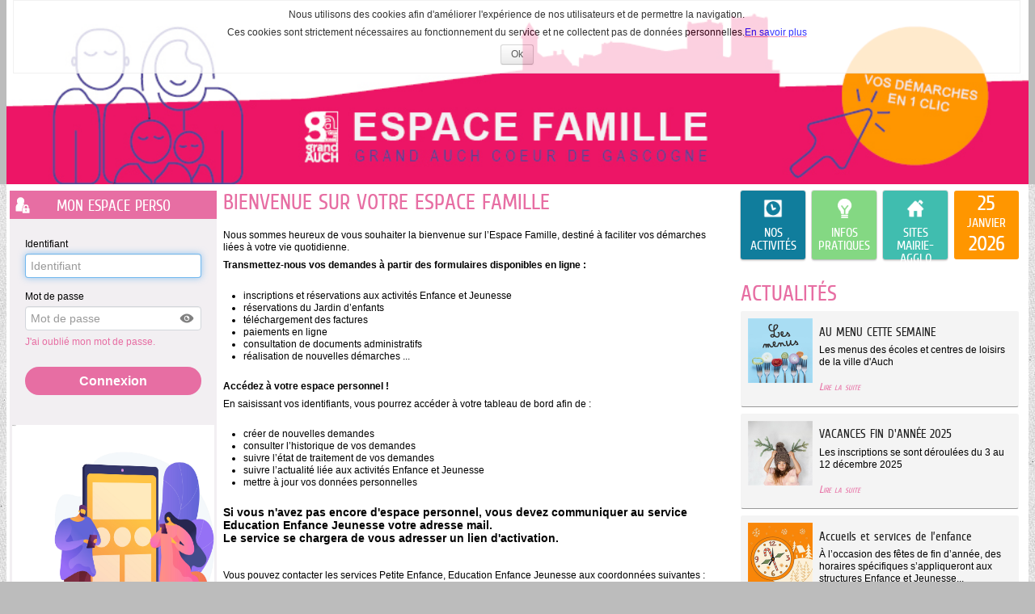

--- FILE ---
content_type: text/html; charset=utf-8
request_url: https://www.espace-citoyens.net/mairieauch/espace-citoyens/
body_size: 20143
content:

<!DOCTYPE HTML>
<html lang="fr">
<head>
        <meta charset="UTF-8" />
        <meta name="viewport" content="width=device-width, initial-scale=1.0">
        <meta name="description" content="Mes d&#233;marches en ligne" />
        <meta name="keywords" content="d&#233;marches mairie citoyen famille" />
        <meta name="author" content="Arpege" />
        <meta name="format-detection" content="telephone=no">
        <meta property="og:title" />
        <meta property="og:image" />
        <meta property="og:description" />
        <link rel="stylesheet" href="https://cdn.jsdelivr.net/npm/flatpickr/dist/flatpickr.min.css">
        <script src="https://cdn.jsdelivr.net/npm/flatpickr"></script>
        <script src="https://npmcdn.com/flatpickr/dist/flatpickr.min.js"></script>
        <script src="https://npmcdn.com/flatpickr/dist/l10n/fr.js"></script>
        <link rel="canonical" href="#" />
        <link rel="icon" type="image/png" href="/mairieauch/espace-citoyens/Content/themes/_courant/images/favicon.png" />
        <title>Gestion de la relation citoyen de votre ville - Accueil</title>
            <link href="/mairieauch/espace-citoyens/Content/themes/_courant/bootstrap.css?v=225.4.4.1" rel="stylesheet" type="text/css" />
            <link href="/mairieauch/espace-citoyens/Content/themes/_courant/bootstrap-responsive.css?v=225.4.4.1" rel="stylesheet" type="text/css" />
        <link href="/mairieauch/espace-citoyens/Content/themes/_courant/StylesContenusHTML.css?v=225.4.4.1" rel="stylesheet" type="text/css" />
        <link href="/mairieauch/espace-citoyens/Content/themes/_courant/StylesContenusHTML.css" rel="stylesheet" type="text/css" />
        <!-- css pour l'impressiojn -->
        <link media="print" href="/mairieauch/espace-citoyens/Content/themes/print.css" rel="stylesheet" type="text/css" />
    <script src="/mairieauch/espace-citoyens/bundles/scriptsjquery?v=5CsEsxAeFjF08UfK-1F7AvSrNNcXaoFjsRJ79Ux-8001"></script>
<script src="/mairieauch/espace-citoyens/bundles/scriptsarpege?v=DK6Xp3oPSNc3uJbxoMpUv06LmyhfOrEptcT3z9L2QL41"></script>
    <script>
    var idPayFrance = 267;
    var deptSite = '32';
    var villeSite = 'Auch';
    var paysSite = 'FRANCE';
    var UrlWebService = 'https://www.espace-citoyens.net/mairieauch/espace-citoyens//WebServices/';
    var modeAffichage = "desktop";
    var monOrigine = 'EC';
    var listeVille = new Array('[]');

    if(listeVille.length == 1){
        listeVille[0] = listeVille[0].replace("[","");
        listeVille[0] = listeVille[0].replace("]","");
        listeVille[0] = listeVille[0].replace(/"/gi,"");
        listeVille = listeVille[0].split(",");
    }

    var avertissementSession = "False";
    var avertissementAvantTimeOutSession = "True";
    var estAuthentifier = "False";
    var estWebView = "False";
    var estWebViewErreurDejaAppelee = false;
    const affichage1Colonne = "False" === "True";

    if ($.validator != undefined) {
        $.validator.addMethod("atleastonechecked", function (value, element, param) {
            var params = param["dependentproperty"].split(',');
            //for(var i = 0; i < params["dependentproperty"].length; i++){
            //    var thisCheck = $('#' + params["dependentproperty"][i]);
            //    if(thisCheck.attr('checked')){
            //        return true;
            //    }
            //}
            $.each(params, function(index, value){
                if($('#' + value).attr('checked')){
                    return true;
                }
            });
            return false;
        });

        //$.validator.addMethod("atleastonechecked", function (value, element, params) {

        //});
        $.validator.unobtrusive.adapters.add('requiredif', ['dependentproperty', 'targetvalue'], function (options) {
            options.rules['requiredif'] = {
                dependentproperty: options.params['dependentproperty'],
                targetvalue: options.params['targetvalue']
            };
            options.messages['requiredif'] = options.message;
        });

        $.validator.addMethod('requiredif',
            function (value, element, parameters) {
                var id = '#' + parameters['dependentproperty'];

                // get the target value (as a string,
                // as that's what actual value will be)
                var targetvalue = parameters['targetvalue'];
                targetvalue =
                    (targetvalue == null ? '' : targetvalue).toString();

                // get the actual value of the target control
                // note - this probably needs to cater for more
                // control types, e.g. radios
                var control = $(id);
                var controltype = control.attr('type');
                var actualvalue =
                    controltype == 'checkbox' ?
                    (control.attr('checked') == 'checked' ? 'true' : 'false') :
                    control.val();

                // if the condition is true, reuse the existing
                // required field validator functionality
                if (targetvalue === actualvalue)
                    return $.validator.methods.required.call(
                        this, value, element, parameters);

                return true;
            }
        );

        const validatorAuMoinsUn = [
            'requiredaumoinsun',
            'requiredaumoinsunasso',
            'requiredaumoinsunassocorrespondant',
            'requiredaumoinsunassopresident',
            'requiredaumoinsunassosiege',
            'requiredaumoinsunassotresorier',
            'requiredaumoinsunent'
        ];

        validatorAuMoinsUn.forEach(function(m) {
            $.validator.addMethod(m,
                function (value, element, parameters) {
                    if (value != null && value != "") {
                        return true;
                    }

                    var selector = '[data-val-' + m + ']:not([data-val-' + m + '=""])';

                    var inputs = $(selector).toArray();

                    for (var i in inputs) {
                        var id = inputs[i];
                        if (typeof id == "object") {
                            var val = $(id).val();
                            if (val != null && val != "") {
                                return true;
                            }
                        }
                    }

                    return false;
                }
            );

            $.validator.unobtrusive.adapters.add(m, [], function (options) {
                options.rules[m] = {

                };
                options.messages[m] = options.message;
            });
        })

        $.validator.unobtrusive.adapters.add('luhn', [], function (options) {
            options.rules['luhn'] = {

            };
            options.messages['luhn'] = options.message;
        });

        $.validator.addMethod('luhn', function(value, element, parameters) {
            if (value == null || value.indexOf("356 000 000") == 0)
                return true;

            var chiffres = value.split(" ").join("").split("").reverse();
            var somme = chiffres.map(function(c, i) { return i % 2 == 0 ? Number(c) : Number(c) * 2 > 9 ? (Number(c) * 2) - 9 : Number(c) * 2}).reduce(function(a, b) { return a + b }, 0);

            return somme % 10 == 0;
        });

        //MatthieuB 261021-1 Jira GRC2-4920 : modification du messsage d'erreur pour la gestion ddu plurièle     >>> Début
        let pluriel = '';
        let maxDecimales = '';
        jQuery.validator.addMethod('decimale', function (value, element, parameters) {
            maxDecimales = $(element).attr('decimale');

            if (maxDecimales == null) { return true; }

            maxDecimales = Number(maxDecimales);

            if (maxDecimales > 1) {
                pluriel = 's';
            }

            //MatthieuB 100522-1 Jira GRC2-5345 Changement de la regex pour autoriser les entiers lorsque le nombre de décimale est paramétré à 0
            return value.match("^[0-9]*([,.][0-9]{0," + maxDecimales + "})?$");
        }, function() { return 'Vous ne pouvez mettre que ' + maxDecimales + ' chiffre' + pluriel + ' après la virgule.'; });

        //jQuery.validator.messages.decimale = 'Vous ne pouvez mettre que {0} chiffres après la virgule.';

        //MatthieuB 261021-1 Jira GRC2-4920      <<< Fin

        $.validator.unobtrusive.adapters.add('requiredif', ['dependentproperty', 'targetvalue'], function (options) {
            options.rules['requiredif'] = {
                dependentproperty: options.params['dependentproperty'],
                targetvalue: options.params['targetvalue']
            };
            options.messages['requiredif'] = options.message;
        });

        $.validator.addMethod('regexmediacontact',
            function (value, element, parameters) {
                var id = '#' + parameters['dependentproperty'];

                var actualvalue = $(id + ' :selected').val();

                var regex;
                if(actualvalue == 'Courriel')
                {
                    regex = new RegExp(/^(?=.{1,254}$)(?=.{1,64}@)[a-zA-Z0-9!#$%&amp;&#39;*+/=?^_`{|}~-]+(?:\.[a-zA-Z0-9!#$%&amp;&#39;*+/=?^_`{|}~-]+)*@[a-zA-Z0-9](?:[a-zA-Z0-9-]{0,61}[a-zA-Z0-9])?(?:\.[a-zA-Z0-9](?:[a-zA-Z0-9-]{0,61}[a-zA-Z0-9])?)*$/);
                    return regex.test(value);
                }
                else if(actualvalue == 'Sms' || actualvalue == 'Audio')
                {
                    regex = new RegExp(/^\+[0-9]{1,15}$|^(0[1-9])[0-9]{8}$/);
                    return regex.test(value);
                }
                else return true;
            }
        );

        $.validator.unobtrusive.adapters.add(
            'regexmediacontact',
            ['dependentproperty'],
            function (options) {
                options.rules['regexmediacontact'] = {
                    dependentproperty: options.params['dependentproperty']
                };
                options.messages['regexmediacontact'] = options.message;
            });


        jQuery.validator.unobtrusive.adapters.add(
            'atleastonerequired', ['properties'], function (options) {
                options.rules['atleastonerequired'] = options.params;
                options.messages['atleastonerequired'] = options.message;
            }
        );

        jQuery.validator.addMethod('atleastonerequired', function (value, element, params) {
            var properties = params.properties.split(',');
            var values = $.map(properties, function (property, index) {
                var val = $('#' + property).val();
                return val != '' ? val : null;
            });
            return values.length > 0;
        }, '');
    }

    $(document).ready(function() {
       
        var champs = $('input[type="text"], input[type="password"], input[type="datetime"], input[type="datetime-local"], input[type="date"], input[type="month"], input[type="time"], input[type="week"], input[type="number"], input[type="email"], input[type="url"], input[type="search"], input[type="tel"]')
        FocusWithTab(champs)

        moment.locale('fr');
        moment.tz.setDefault('Europe/Paris');
        // moment.tz.setDefault('Europe/Paris');

        $('form').submit(function () {
            var self = this;
            if ($(self).valid()) {
                jsAjaxEnCours();
            }
        });

        $('form').bind("invalid-form.validate", function () {
            jsAjaxFin();
        });

        $('#btnDesactiverSU').click(function () {
            //suppression de la barre superUsager
            $('#superUserBar').slideUp();

            //maj de la variable de session correspondante
            jsAjaxEnCours();
            $.ajax({
                type: "POST",
                url: '/mairieauch/espace-citoyens/Home/DesactiverSuperUsager/',
                dataType: 'json',
                success: function () {
                    jsAjaxFin();
                    window.location.reload(true);
                },
                error: function (xhr, errorType, exception) {
                    var errorMessage = exception || xhr.statusText;
                    jAlert("Erreur: " + errorMessage);
                    jsAjaxFin();
                }
            });
        });

        $('#btnActiverSU').click(function () {
            //suppression de la barre superUsager
            $('#superUserBar').slideUp();

            //maj de la variable de session correspondante
            jsAjaxEnCours();
            $.ajax({
                type: "POST",
                url: '/mairieauch/espace-citoyens/Home/ActiverSuperUsager/',
                dataType: 'json',
                success: function () {
                    jsAjaxFin();
                    window.location.reload(true);
                },
                error: function (xhr, errorType, exception) {
                    var errorMessage = exception || xhr.statusText;
                    jAlert("Erreur: " + errorMessage);
                    jsAjaxFin();
                }
            });
        });

        $('#btnAccepterCookies').click(function () {
            //suppression de la barre d'acceptation des cookies
            $('#accepterCookies').slideUp();

            //maj de la variable de session correspondante
            jsAjaxEnCours();
            $.ajax({
                type: "POST",
                url: '/mairieauch/espace-citoyens/Home/AccepterCookies/',
                dataType: 'json',
                success: function () {
                    jsAjaxFin();
                },
                error: function (xhr, errorType, exception) {
                    var errorMessage = exception || xhr.statusText;
                    if (errorMessage == "Gone") {
                        errorMessage = "La requête ne peut pas aboutir car la session n'éxiste plus, veuillez actualiser la page."
                    }
                    jAlert("Erreur: " + errorMessage);
                    jsAjaxFin();
                }
            });

        });

        $('a.supprimerDemande').click(function (e) {
            e.stopPropagation();
            let ticket = $(this).data("ticket");
            let uriAnnuler = $(this)[0].href + "/" + ticket;
            //MatthieuB 300123-1 Jira GRC2-5205 On récupère le bouton cliqué pour pouvoir le refocus en cas de non comfirmation
            var elementDeclencheur = $(this);
            jConfirmWithButtons("Etes-vous sûr de vouloir annuler cette demande ?", 'Annulation de la demande', '&nbsp;Oui&nbsp;', '&nbsp;Non&nbsp;', function (r) {
                if (r) {
                    jsAjaxEnCours();
                    $.ajax({
                        url: uriAnnuler,
                        type: 'POST',
                        error: function (jqXHR, textStatus, errorThrown) {
                            jsAjaxFin();
                            jAlert($.parseJSON(jqXHR.responseText).errormessage, "Erreur");
                        },
                        success: function (data) {
                            window.location.reload();
                        }
                    });
                } else {
                    //MatthieuB 300123-1 Jira GRC2-5205 On met le focus sur le bouton qui a permit d'ouvrir la modal si on clique sur non
                    elementDeclencheur.focus();
                }
            });
            return false;
        });

        $('a.desactiverModification').click(function (e) {
            e.stopPropagation();
            jAlert("Erreur: L'enregistrement de cette démarche n'est plus possible");
            return false;
        });

        $('input[data-val-length-max],textarea[data-val-length-max]').each(function (index) {
            $(this).attr('maxlength', $(this).attr('data-val-length-max'));
        });

        $(document).ajaxError(function(e, xhr, settings){
            if (xhr.status == 410) {
                window.location.href = '/mairieauch/espace-citoyens/';
            }
        });

        $.alerts.defaultTitle = "Attention";

        $.fn.selectpicker.defaults = $.extend($.fn.selectpicker.defaults, {
            noneSelectedText : 'Aucune sélection',
            noneResultsText : 'Aucun résultat',
            countSelectedText: '{0} sur {1}',
            maxOptionsText: ['Limite atteinte ({n} {var} max)', 'Limite de groupe atteinte ({n} {var} max)', ['items','item']]
        });

        $('.alerte, .infos').css({ opacity: 0 });
        $('.alerte, .infos').delay(500).fadeTo(1900, 1);

        // gestion des symboles * des champs requis (pour les inclure dans les labels LABELFOR)
        $('em.requis').each(function () {
            if ($(this).parent()[0].tagName != "label") {
                // le parent n'est pas un label, si le label est au même niveau, on déplace le em
                if ($(this).siblings('label').length == 1) {
                    //alert($(this).html());
                    $(this).siblings('label').prepend("&nbsp;");
                    $(this).siblings('label').prepend($(this));
                }
            }
        });

        //$('.dalle > div').dotdotdot({
        //    callback: function( isTruncated, orgContent ) {
        //        if (isTruncated && orgContent.length > 1 && orgContent[2].nodeValue != null) {
        //            $(this).attr('title', orgContent[2].nodeValue.replace(/\n/g, '').trim());
        //        }
        //    }
        //});

        // Remplacement de $(window).outerWidth par window.innerWidth
        // car dans le cas d'un zoom, les valeurs sont différentes et cela peut poser problème.

        // Exemple zoom à 250% (pb rencontré lors de l'affichage des actualités)
        // Avec $(window).outerWidth() = 761px
        // le code va prendre le css qui se trouve dans le média (min-width: 768px) and (max-width: 999px) qui correspond à une tablette
        // et ici modeAffichage va être 'phone'
        //
        // Avec window.innerWidth = 768px
        // le media et modeAffichage correspondent

        if (window.innerWidth >= 1000) {
            modeAffichage = "desktop";
        }

        if (window.innerWidth >= 768 && window.innerWidth <= 999) {
            modeAffichage = "tablet";
        }

        if (window.innerWidth < 768) {
            modeAffichage = "phone";
        }

        $(window).resize(function () {
            if (modeAffichage != "desktop" && window.innerWidth >= 1000) {
                modeAffichage = "desktop";
                changeModeAffichage();
                $('#menuhorizontal .horizontal').show();
            }

            if (modeAffichage != "tablet" && window.innerWidth >= 768 && window.innerWidth <= 999) {
                modeAffichage = "tablet";
                changeModeAffichage();
                $('#menuhorizontal .horizontal').show();
            }

            if (modeAffichage != "phone" && window.innerWidth < 768) {
                modeAffichage = "phone";
                changeModeAffichage();
                $('#menuhorizontal .horizontal').hide();
            }
        });

        $('input').change(function(e) {
            if ((typeof this == "object") && $(this).data("val-requiredaumoinsun") != null) {
                var inputs = $('input').toArray();
                for (var i in inputs) {
                    var id = inputs[i];
                    if ((typeof id == "object") && $(id).data("val-requiredaumoinsun") != null) {
                        $('form').validate().element(id);
                    }
                }
            }
        });

        

        // MANTIS 0027167 : le champ numéro ne doit pas accepter les caractères alphabétiques
        // comportement ok dans le profil internaute et nok dans demande de changement d'adresse
        // => déplacement de _Layout.cshtml
        $('.numeroAdresse').each(function () {
            var $input = $(this);
            $input.bind('input propertychange', function () {
                if ($(this).val().length > 8)
                    $(this).val($(this).val().substring(0, 8));
                var filteredText = $(this).val().replace(/[^\d]/gi, '');
                $(this).val(filteredText);
            });
        });



        if (avertissementSession == "True") {
            $("#btnActualiserSession").click(function() {
                $.ajax({
                    type: "GET",
                    url: '/mairieauch/espace-citoyens/Home/ActualiserSession/',
                    dataType: 'json',
                    success: function (data) {
                        if (data.ok) {
                            initialiserTimeoutSession();
                        }

                        if (data.isFAEjected) {
                            jAlert("Vous semblez avoir été déconnecté depuis un autre périphérique ou navigateur, vous allez être déconnecté.", "Information",
                                () => { window.location.href = data.urlLogOff; });
                        }
                    }
                });
            });

            $('#expirationSession').dialog({
                autoOpen: false,
                resizable: false,
                width:widthDialog,
                modal: true,
                closeOnEscape: false,
                open: function(event, ui) {
                    $(".ui-dialog-titlebar-close", ui.dialog | ui).hide();
                    $('.dialog-overlay').show().animate({ opacity: 0.25 }, 250);
                    $('#expirationSession').css('width', $('#expirationSession').parent().css("width"));
                    $('#expirationSession').css('min-height', 0);
                },
                close: function(event, ui) {
                    $('.dialog-overlay').animate({ opacity: 0 }, 300, function () {
                        $('.dialog-overlay').hide();
                    });
                }
            });

            if ($('.ui-dialog-titlebar-close').length) {
                $('.ui-dialog-titlebar-close').append('<span class="sr-only">Fermer</span>');
            }

            initialiserTimeoutSession();

            setInterval(affichertempsSessionRestant, 1000);
        }

        //MatthieuB 250122-1 Jira GRC2-5205 Focus sur la modale d'acceptation des cookies si elle est présente sur la page.
        if ($('#accepterCookies').length) {
            $('#accepterCookies').focus();
        }
    });

    function changeModeAffichage()
    {
        //alert(modeAffichage);
        $(document).trigger('changementModeAffichage', modeAffichage);
    }

    var widthDialog = function()
    {
        if($(window).width() < 960)
        {
            return $(window).width() / 1.5
        }
        else{
            return 960 / 1.5
        };
    }
    var TIME_SESSION_TIMEOUT;
    // jonathanbl22072019 : mantis#0044187 -> Informer l'usager que la session va expirer
    function initialiserTimeoutSession() {
        $.ajax({
            type: "GET",
            url: '/mairieauch/espace-citoyens/Home/RecupererDureeSession/',
            dataType: 'json',
            success: function (data) {
                initialiserDialogTimeoutSession(data);
            }
        });
     }

    var dataInfosSession;
    var sessionTimeoutProcessID;
    function initialiserDialogTimeoutSession(data) {
        TIME_SESSION_TIMEOUT = data.timeout;
        const TIME_INFORMER_SESSION_TIMEOUT = data.avant_timeout;
        dateTimeFinSession = new Date();
        dateTimeFinSession.setMilliseconds((TIME_SESSION_TIMEOUT * 60) * 1000);
        $('#expirationSession').dialog("close");
        sessionTimeoutProcessID = setTimeout(function () {
            if (avertissementAvantTimeOutSession == "True") {
                $('#expirationSession').dialog("open");
            }
        }, (TIME_SESSION_TIMEOUT - TIME_INFORMER_SESSION_TIMEOUT) * 60 * 1000);

        dataInfosSession = data;
    }

    function resetTimeoutSession() {
        if (sessionTimeoutProcessID) {
            clearTimeout(sessionTimeoutProcessID);
        }
            
        if (dataInfosSession) {
            initialiserDialogTimeoutSession(dataInfosSession);
        }      
     }

    var dateTimeFinSession = null;
    function affichertempsSessionRestant() {
        if (dateTimeFinSession == null)
            return;

        var restant = dateTimeFinSession.getTime() - Date.now().getTime();

        if (restant <= 0) {
            if (estWebView == "True") {
                if (estWebViewErreurDejaAppelee == false) {
                    estWebViewErreurDejaAppelee = true;
                    window.location.href = '/mairieauch/espace-citoyens/WebView/Erreur?codeErreur=EXPIRATION_SESSION&amp;libErreur=La%20session%20a%20expir%C3%A9.';
                }
            }
            else {
                if (estAuthentifier == "True") {
                    $("#expirationSession").html(
                        '<h2 id="popup_title_session" class="ui-draggable-handle" style="cursor: move;">Votre session a expiré</h2>' +
                        '<div style="width: 100%; display: flex">' +
                        '<div style="margin: 18px 10px">' +
                        '<img style="max-width: none !important;" src="/mairieauch/espace-citoyens/Content/Images/info.gif" alt="">' +
                        '</div>' +
                        '<div style ="padding: 18px 8px">' +
                        '<p>Votre session a expiré suite à une inactivité de ' + TIME_SESSION_TIMEOUT + ' minutes</p>' +
                        '<p>Nous sommes désolés, les informations que vous avez saisies sont perdues. Veuillez vous reconnecter.</p>' +
                        '</div>' +
                        '</div>' +

                        '<div>' +
                        '<span>' +
                        '<button class="btn btn-style3" style="margin: 0 10px 10px 10px" id="btnaccueilSession">' +
                        '<span>Retourner à la page d\'accueil</span>' +
                        '</button>' +
                        '</span>' +
                        '</div>'
                    );
                } else {
                    $("#expirationSession").html(
                        '<h2 id="popup_title_session" class="ui-draggable-handle" style="cursor: move;">Votre session a expiré</h2>' +
                        '<div style="width: 100%; display: flex">' +
                        '<div style="margin: 18px 10px">' +
                        '<img style="max-width: none !important;" src="/mairieauch/espace-citoyens/Content/Images/info.gif" alt="">' +
                        '</div>' +
                        '<div style ="padding: 18px 8px">' +
                        '<p>Votre session a expiré suite à une inactivité de ' + TIME_SESSION_TIMEOUT + ' minutes</p>' +
                        '<p>Nous sommes désolés, les informations que vous avez saisies sont perdues. Merci de bien vouloir recommencer.</p>' +
                        '</div>' +
                        '</div>' +

                        '<div>' +
                        '<span>' +
                        '<button class="btn btn-style3" style="margin: 0 10px 10px 10px" id="btnaccueilSession">' +
                        '<span>Recommencer</span>' +
                        '</button>' +
                        '</span>' +
                        '</div>'
                    );
                }

                if (avertissementAvantTimeOutSession == "False") {
                    $('#expirationSession').dialog("open");
                }
            }

            $("#btnaccueilSession").click(function() {
                document.location.reload();
            });
        } else {

            if (avertissementAvantTimeOutSession == "False") {
                return;
            }

            var iMin = Math.floor(restant / 1000 / 60);
            var iSec = Math.floor((restant / 1000) % 60);
            if (iMin > 0 && iSec > 0) {
                $("#sessionTimeout").text(iMin + " minute" + (iMin > 1 ? "s" : "") + " et " + iSec + " seconde" + (iSec > 1 ? "s" : ""));
            } else if (iMin > 0) {
                $("#sessionTimeout").text(iMin + " minute" + (iMin > 1 ? "s" : ""));
            } else {
                $("#sessionTimeout").text(iSec + " seconde" + (iSec > 1 ? "s" : ""));
            }
        }

    }
</script>
</head>
<body>
    <div class="skip-to-main">
        <a href="#divBody" id="go-to-main">Aller au contenu principal</a>
    </div>
<div class="containerCookies">
                    <div id="accepterCookies" tabindex="-1" aria-modal="true" role="dialog">
                        
                        
                        <p><span style="font-size:12px;"><span style="font-family:verdana,geneva,sans-serif;">Nous utilisons des cookies afin d'améliorer l'expérience de nos utilisateurs et de permettre la navigation.</span></span></p><p><span style="font-size:12px;"><span style="font-family:verdana,geneva,sans-serif;">Ces cookies sont strictement nécessaires au fonctionnement du service et ne collectent pas de données personnelles.</span></span><u><span style="font-size:12px;"><span style="font-family:verdana,geneva,sans-serif;"><a href="https://www.espace-citoyens.net/mairieauch/espace-citoyens/PageInfosDiverses/Index/8" target="_blank"><span style="color:#0000FF;">En savoir plus</span></a></span></span></u></p>
                        <button id="btnAccepterCookies" class="btn" type="button">
                            Ok
                            <span class="sr-only">Accepter les cookies</span>
                        </button>
                    </div>
                </div>
        <div id="divBandeau" class="">
            
<header class="headerBandeau">
    <div id="divBandeau2" 
         class="bandeau" >
                            <a id="lnkBandeau" href="https://www.espace-citoyens.net/mairieauch/espace-citoyens/Home/AccueilPublic" class="hidden-phone"
                                >
                                <img id="imgBandeau" src="https://www.espace-citoyens.net/mairieauch/espace-citoyens//App_Ressources/Images/Banniere_Espace_Famille_Site_TabletteGACG_2629040.jpg" alt="Retour à l'accueil"/>
                            </a>
                <a id="lnkBandeauMobile" href="https://www.espace-citoyens.net/MAIRIEAUCH/espace-citoyens/" class="visible-phone hidden-print"
                   >
                    <img id="imgBandeauMobile" src="https://www.espace-citoyens.net/mairieauch/espace-citoyens//App_Ressources/Images/Banniere_Espace_Famille_Mobile_GACG_2637494.jpg" alt="Bandeau mobile"/>
                </a>

    </div>
</header>

        </div>
        <div class="containerprincipal">
            <button type="button" class="btnAvertissement" style="display: none;" title="Afficher les avertissements">
    <img src="/mairieauch/espace-citoyens/Content/themes/_courant/images/cloche.svg" alt="Avertissement" />
    <span class="smartiesAvertissement"></span>
</button>

<script>
    $(document).ready(function () {

        if (!window.GererAvertissements) {
            if (window.codeAvertissementLocalisation)
                getAvertissementsConst(codeAvertissementLocalisation.const);
        }
    });

    $('.btn_avertissement').click(function () {

        var notices_data = $(window).data("pnotify").filter(function (val, i, arr) {
            return arr.indexOf(val) == i;
        });

        notices_data.forEach(function (notice) {
            if (notice.timer === null) {
                notice.pnotify_display();
            } else {
                notice.opts.remove = true;
                notice.pnotify_queue_remove();
                notice.pnotify_remove();
            }
        });

        return false;
    });

    $('.btnAvertissement').click(function () {

        var notices_data = $(window).data("pnotify").filter(function (val, i, arr) {
            return arr.indexOf(val) == i;
        });

        notices_data.forEach(function (notice) {
            if (notice.timer === null) {
                notice.pnotify_display();
            } else {
                notice.opts.remove = true;
                notice.pnotify_queue_remove();
                notice.pnotify_remove();
            }
        });

        return false;
    });

    var siteBaseUrl = '/mairieauch/espace-citoyens/';

    var ongletsCreationCitoyen;
    var ongletsCreationAsso;
    var ongletsCreationEntr;

    var localisationConst = "";
    var etape = "";
    var isAsso = false;
    var codeQdt = "";
    var jsonAvts;

    var listerOngletsVisiblesCompteUsager = function ()
    {
        var urlAvertissement = siteBaseUrl + "/Avertissements/ObtenirOngletsCreationModificationCompte";

        jsAjaxEnCours();
        $.ajax({
            type: "GET",
            async: false,
            url: urlAvertissement,
            dataType: 'json',
            success: function (jsonData) {
                jsAjaxFin();
                ongletsCreationCitoyen = jsonData.ListePageAfficheesCitoyen;
                ongletsCreationAsso = jsonData.ListePageAfficheesAsso;
                ongletsCreationEntr = jsonData.ListePageAfficheesEntr;
            },
            error: function (xhr, errorType, exception) {
                jsAjaxFin();
                var errorMessage = exception || xhr.statusText
                jAlert("Erreur : " + errorMessage);
            }
        });
    }


    function prepareAvtsCreaCit(index) {
        if (typeof index !== 'undefined') {
            etape = ongletsCreationCitoyen[index];
            isAsso = false;
        }
    }
    function prepareAvtsCreaAsso(index) {
        if (typeof index !== 'undefined') {
            etape = ongletsCreationAsso[index];
            isAsso = true;
        }
    }
    function prepareAvtsCreaEntr(index) {
        if (typeof index !== 'undefined') {
            etape = ongletsCreationEntr[index];
            isAsso = false;
        }
    }

    if (
            (
                ('False' === 'True') ||
                ('False' === 'True')
            )
        ) {
        listerOngletsVisiblesCompteUsager();
    }

    //récupération de l'index de l'onglet en cours pour le suivi d'une demande
    function prepareAvtsSuiviDemande(linkName, code) {
        if (typeof linkName !== 'undefined') {
            codeQdt = code;
        }
        if (typeof linkName !== 'undefined') {
            switch (linkName) {
                case "lnkRecapDemandeur":
                    etape = "Demandeur"; break;
                case "lnkRecapDemande":
                    etape = "Demande"; break;
                case "lnkHistorique":
                    etape = "Historique"; break;
                case "lnkEchange":
                    etape = "Echanges"; break;
                case "lnkPieceJointe":
                    etape = "Pièces jointes"; break;
                case "lnkRendezVous":
                    etape = "Rendez-vous"; break;
                default: "Historique";
            }
        }
    }
    //récupération de l'index de l'onglet en cours pour une nouvelle demande
    function prepareAvtsDemande(index, code) {
        if (typeof code !== 'undefined') {
            codeQdt = code;
        }
        switch (index) {
            case numOngletDemarche:
                etape = "La démarche";break;
            case numOngletDemandeur:
                etape = "Mes informations"; break;
            case numOngletRendezVous:
                etape = "Mon rendez-vous"; break;
            case numOngletDemande:
                etape = "Ma demande"; break;
            case numOngletValidation:
                etape = "Le récapitulatif"; break;
            case numOngletChoixPersonnes:
                etape = "Choix des personnes"; break;
            case numOngletChoixInscriptions:
                etape = "Choix des inscriptions"; break;
        }
    }

    var hasAvertissements = true;
    var siteBaseUrl = '/mairieauch/espace-citoyens/';

    // appel ajax ramenant du serveur les avertissements en cours
    function getAvertissementsConst(constParam) {
        var hasAvertissementsGlobal = true;
        if (hasAvertissements == null) {
            hasAvertissements = true;
        }
        if (hasAvertissements && hasAvertissementsGlobal) {
            localisationConst = constParam;
            $.ajax({
                type: "GET",
                url: '/mairieauch/espace-citoyens/Avertissements/GetAvertissementsConst',
                dataType: 'json',
                data: { localisationConst: localisationConst, etape: etape, codeQdt: codeQdt, isAsso: isAsso },
                success: function (avertissements) {
                    jsonAvts = $.parseJSON(avertissements);
                    if (jsonAvts !== null) {
                        Object.keys(jsonAvts).forEach(function (avt) {
                            var ele = document.querySelector('[id^=div_avt_' + avt + ']');
                            if (!ele) {
                                var div = document.createElement("li");
                                div.id = "div_avt_" + avt;
                                div.innerHTML = "<h3>" + jsonAvts[avt].titre + "</h3>" + jsonAvts[avt].corps;
                                document.getElementById('listeAvertissements').appendChild(div);
                            }
                        });
                    }
                    getAvtsCallBack();
                },
                error: function (xhr, errorType, exception) {
                    var errorMessage = exception || xhr.statusText;
                    console.error(errorMessage);
                }
            });
        } else {
            $('#titreListeAvertissements').remove();
            $('#listeAvertissements').remove();
        }
    }

    // Callback de l'appel ajax ramenant du serveur les avertissements en cours
    // Gestion de l'affichage (librairie pnotify + css)
    function getAvtsCallBack() {
        if (jsonAvts != undefined) {
            jsonAvts.map(function (jsonAvt) {
                $.pnotify({
                    title: jsonAvt.titre.toString(),
                    text: jsonAvt.corps.toString(),
                    idAvt: jsonAvt.idAvt.toString(),
                    isAlreadyRead: jsonAvt.isAlreadyRead,
                    class:'tsertsetset',
                    history: false,
                    reference: {
                        marker: true
                    }
                });

                if (jsonAvt.titre.toString() === "" || jsonAvt.corps.toString() === "") {
                    $('.titre-avertissement').css('border-bottom', 'none');
                }
            });
            $('.smarties_avertissement').text(jsonAvts.length);
            $('.btn_avertissement').show();
            $('.smartiesAvertissement').text(jsonAvts.length);
            $('.btnAvertissement').show();
        }
        else {
            $('.btn_avertissement').hide();
            $('.btnAvertissement').hide();
            $('#titreListeAvertissements').remove();
            $('#listeAvertissements').remove();
        }
    }

</script>

<label class="sr-only" id="titreListeAvertissements">Liste des avertissements</label>
<ul class="sr-only" id="listeAvertissements" aria-labelledby="titreListeAvertissements"></ul>
            <div class="row-fluid">
                    <div class="superUserBar">
                    </div>
            </div>
            <div class="container-fluid">

                <!--menu horizontal-->
                                <main id="divBody" class="row">
                    
<script>
    var codeAvertissementLocalisation = { const: "AVT_CONST_ACCUEIL_PUBLIC" };
    Object.freeze(codeAvertissementLocalisation);

    $(document).ready(function () {


        GererAvertissements();

        if (modeAffichage == "phone") {
            $('.titre-login-sansespace').toggleClass('login-unselected');
            $('.div-creation-espace').hide();
        }

        $(window).resize(function () {
            if (modeAffichage == "phone") {
                if ($('.div-creation-espace').is(':visible')) {
                    $('.titre-login-sansespace').removeClass('login-unselected');
                    $('.titre-login-monespaceperso').addClass('login-unselected');
                }
                else {
                    $('.titre-login-sansespace').addClass('login-unselected');
                    $('.titre-login-monespaceperso').removeClass('login-unselected');
                }
            }
            else {
                $('.div-creation-espace').show();
                $('.div-login-espace').show();
            }
        });

        $('.login-unselected').live('click', function (evt) {
            if ($(evt.currentTarget).hasClass('titre-login-monespaceperso')) {
                $('.div-creation-espace').hide();
                $('.div-login-espace').show();
            }
            else {
                $('.div-creation-espace').show();
                $('.div-login-espace').hide();
            }

            $('.titre-login-sansespace').toggleClass('login-unselected');
            $('.titre-login-monespaceperso').toggleClass('login-unselected');
        });
    });


    //MANTIS#0045999
    //MANTIS#0049442 Code placé uniquement dans la page index. A déplacer dans le _LogOnPartial.cshtml
    //function togglePassword() {
    //    let passwordInput = document.getElementById('password');
    //    let icon = document.getElementById('eyeIcon');
    //    if (passwordInput.type === 'password') {
    //        passwordInput.type = 'text';
    //        icon.classList.add("oeil-barre");
    //        icon.title = 'masquer le mot de passe';

    //    } else {
    //        passwordInput.type = 'password';
    //        icon.classList.remove("oeil-barre");
    //        icon.title = 'afficher le mot de passe';

    //    }
    //}


    function GererAvertissements() {
        getAvertissementsConst(codeAvertissementLocalisation.const);
    }


</script>

<div id="divSectionLogin" class="span-sectionlogin-home">
    <div class="row-old">
        

        <ul class="menu-login visible-phone">
            <li>
                <h2 class="titre-style1 titre-login-monespaceperso">Mon espace perso</h2>
            </li>
        </ul>
    <div class="div-login-espace bloc-style14-old">
        
                    <h2 class="titre-login-monespaceperso titre-style3">Mon espace perso</h2>
        













                
<form action="/mairieauch/espace-citoyens/Home/Logon" id="idFormConnexion" method="post"><p id="inputs" class="para-style7 ">

    
    
    



    <input name="__RequestVerificationToken" type="hidden" value="W1aqK_RamDwCoI8kPC-IfKo0-qbkkTezCvMRfXe2xUt-sn5uryJ2mVrn8kXpxkwRpAnJl-uvsXlePYTYnHGQK8eKOGHk1qnLKO9nnH5dtwM1" />
    <label for="username" class="username-login-label-old">Identifiant</label>
    <input id="username" class="username-login-old" autocomplete="username" type="text" name="username" placeholder="Identifiant" autofocus maxlength="200">
    <label for="password" id="password-label" class="password-login-label-old">Mot de passe</label>
    <input id="password" class="password-login-old" autocomplete="current-password" type="password" name="password" placeholder="Mot de passe" maxlength="200"> <!-- JulienP021122 Jira GRC2-5200 : RGAA - Critère 11.13 - MAJEUR-DI - La finalité d’un champ de saisie peut-elle être déduite pour faciliter le remplissage automatique des champs avec les données de l’utilisateur ? -->
    <i id="eyeIcon" class="oeil oeil-accueil-old" title="afficher le mot de passe" role="button" onclick="togglePassword()" tabindex="0"></i><!--MANTIS#0045999 - Affiche un oeil dans la barre de mot de passe-->
</p>
<p class="flex-column ">
        <a id="lnkReinitialiserMotDePasse-old" href="/mairieauch/espace-citoyens/CompteCitoyen/OubliMotDePasse">J&#39;ai oubli&#233; mon mot de passe.&nbsp;</a>
            
        <input id="btnSeConnecter" type="submit" class="btn-connexion-local-old" value="Connexion">
</p>
<script>

    $(document).ready(function () {

        $('#eyeIcon').on('keypress', function (e) {
            if (e.key === "Enter") {
                $(this).click();
            }
        });

    })
    //MANTIS#0045999
    function togglePassword() {
        let passwordInput = document.getElementById('password');
        let icon = document.getElementById('eyeIcon');
        if (passwordInput.type === 'password') {
            passwordInput.type = 'text';
            icon.classList.add("oeil-barre");
            icon.title = 'Masquer le mot de passe';

        } else {
            passwordInput.type = 'password';
            icon.classList.remove("oeil-barre");
            icon.title = 'Afficher le mot de passe';

        }
    }

    function jsOnComplete(result) {
        if (result.status === "OK") {
            if (result.locationHref) {
                window.location.href = result.locationHref;
            }
            else if (window.location.href.indexOf("/mairieauch/espace-citoyens/CompteCitoyen/SupprimerCompteCitoyen") !== -1) {
                return window.location.href = "/mairieauch/espace-citoyens/CompteCitoyen";
            }
            else if (window.location.href.indexOf("/mairieauch/espace-citoyens/Home/AccueilPublic") !== -1) {
                return window.location.href = "/mairieauch/espace-citoyens/CompteCitoyen";
            }
            else {
                window.location.reload(true);
            }
        } else if (result.status === "NOK") {
            resetModale();
            $(username).addClass('login-incorrect');
            $(password).addClass('login-incorrect');
            let texteAInserer = 'L&#39;identifiant ou le mot de passe est incorrect, ou votre espace n&#39;a pas &#233;t&#233; activ&#233;.';
            let nouveauSpan = $('<span>').addClass('erreurLogin').html(texteAInserer);
            let lienReinitialiserMotDePasse = $('#lnkReinitialiserMotDePasse');
            lienReinitialiserMotDePasse.after(nouveauSpan);
            $('#username').focus();
            jsAjaxFin();
        } else if (result.status === "ACCOUNTNOTACTIVATED") {
            $.ajax({
                url: '/mairieauch/espace-citoyens/Home/ActiverCompteCitoyenPartial',
                type: 'GET',
                success: function(data) {
                    $('.modale-connexion-child').html(data);
                    jsAjaxFin();
                },
                error: function() {
                    console.error('Une erreur est survenue lors du chargement de la page d\'activation du compte.');
                    jsAjaxFin();
                }
            });
        }
    }

    function resetModale() {
        if ($(username).length > 0 && $(password).length > 0) {
            resetErreur();
            $(username).val('');
            $(password).val('');
        }
    }

    function resetErreur() {
        $(username).removeClass('login-incorrect');
        $(password).removeClass('login-incorrect');
        $('.erreurLogin').remove();
    }

</script>
</form>
    </div>
    <div class="row">
        <div class="span1">&nbsp;</div>
    </div>
        <div class="hidden-phone">
            <p><img alt="" src="https://www.espace-citoyens.net/mairieauch/espace-citoyens/App_Ressources/fichiers_mairie/images/Page_accueil_dessin_famille.JPG" style="width: 250px; height: 268px;" /></p>  
        </div>
    <script>
        function isCompteRequiredInfo(isActif) {
            if (isActif) {
                $('.modale-info-requis').show();
            } else {
                $('.modale-info-requis').hide();
            }
        }
    </script>

    </div>
</div>
<div id="divSectionMenuDalle" class="span-sectionmenudalle">
    <div class="row rowFlex">
        

                    <div class="dalle dallearrondi dalleActivite dalleFlex" role="listitem">
                        <a id="lnkVoirActivites" class="lnkDallesFlex" href="/mairieauch/espace-citoyens/Activites/IndexActivites">

                                    <span class="image-illustrative">
                                        <img aria-hidden="true" src="/mairieauch/espace-citoyens/App_Ressources/Images/activites30x30.png" alt="">
                                    </span>
                            <span class="titre-styleMenuDalle">Nos activit&#233;s</span>
                        </a>
                    </div>
                    <div class="dalle dallearrondi dalleInfosPratiques dalleFlex" role="listitem">
                        <a id="lnkVoirInfosPratiques" class="lnkDallesFlex" href="/mairieauch/espace-citoyens/Activites/IndexInfosPratiques">

                                    <span class="image-illustrative">
                                        <img aria-hidden="true" src="/mairieauch/espace-citoyens/App_Ressources/Images/infos_pratiques30x30.png" alt="">
                                    </span>
                            <span class="titre-styleMenuDalle">Infos pratiques</span>
                        </a>
                    </div>
                    <div class="dalle dallearrondi dalleURLMairie dalleFlex" role="listitem">
                        <a id="lnkAllerSiteMairie" class="lnkDallesFlex" href="https://www.espace-citoyens.net/mairieauch/espace-citoyens/PageInfosDiverses/IndexCache/14" >

                                    <span class="image-illustrative">
                                        <img aria-hidden="true" src="/mairieauch/espace-citoyens/App_Ressources/Images/mairie30x30.png" alt="">
                                    </span>
                            <span class="titre-styleMenuDalle">Sites Mairie-Agglo</span>
                        </a>
                    </div>

    <div id="divDalleDate" class="dallearrondi dalleDate visible-desktop dalleFlex" role="listitem" aria-label="25 janvier 2026" tabindex="0">
        <span class="titre-styleDate">25</span>
        <span class="titre-styleMois">janvier</span>
        <span class="titre-styleDate">2026</span>
    </div>

<script>
    /* EricM201118-1 la règle "display: flex" est ajoutée ICI à la classe .dalle, plutôt que dans le .css, pour éviter les effets de bord !!!*/
    /* EricM121118-1 ajout pour centrer le texte des dalles qui n'ont pas d'image
      (attention: il faut aussi que la classe ".dalle" ait la règle "display: flex;" => NON à cause des effets de bord !!!*/
    $(document).ready(function () {
        // EricM201118-1 ajout
        $('.dalle').css({
            'display': 'flex'
        });

        $('.dalle > a:not(:has(span.image-illustrative))').css({
            'height': 'auto',
            'margin': 'auto'
        });
        $('.dalle > a:has(span.image-illustrative)').css({
            'margin': '0 auto'
        });

    });
</script>


    <script>
        $(document).ready(function () {
            jsChangementModeAffichageDalleURLMairie();
            $(document).on('changementModeAffichage', function (event, nouveauModeAffichage) {
                jsChangementModeAffichageDalleURLMairie();
            });
        });

        function jsChangementModeAffichageDalleURLMairie() {
            var urlMairieStandard = 'https://www.espace-citoyens.net/mairieauch/espace-citoyens/PageInfosDiverses/IndexCache/14';
        var urlMairieMobile = 'https://www.espace-citoyens.net/mairieauch/espace-citoyens/PageInfosDiverses/IndexCache/14';
        var ouvrirUrlMairieStandardNouvelOnglet = castBoolCSharp('False');
        var ouvrirUrlMairieMobileNouvelOnglet = castBoolCSharp('False');

        if (modeAffichage === 'phone') {
            jsChangerDalleURLMairie(urlMairieMobile, ouvrirUrlMairieMobileNouvelOnglet);
        }
        else {
            jsChangerDalleURLMairie(urlMairieStandard, ouvrirUrlMairieStandardNouvelOnglet);
        }
    }

    function jsChangerDalleURLMairie(urlLien, modeOuvertureLien) {
        $('#lnkAllerSiteMairie').attr('href', urlLien);
        if (modeOuvertureLien) {
            $('#lnkAllerSiteMairie').attr('target', '_blank');
        }
        else {
            $('#lnkAllerSiteMairie').removeAttr('target');
        }
    }
    </script>

    </div>
</div>
<div id="divSectionPrincipale" class="span-sectionprincipaleetroitehaute">
    <div class="row">
        <section id="secActuFocus" class="span-sectionfocus hidden-phone">
            

<script type="text/javascript">
    $(document).ready(function () {
        $('#btnFocusActuPriveArticleFermer').click(function () {
            $('#divFocusActuPrive').slideUp();
            sendInfoFermerFocus();
        });

        repositionneListeArticle();

        $(window).resize(function () {
            repositionneListeArticle();
        });

        var imgActuPriveeFocus = document.querySelector('#imgFocusActuPriveImage');
        var spanActuPriveeFocusDatePubliee = document.querySelector('#spanFocusActuPriveDate');
        if (imgActuPriveeFocus && spanActuPriveeFocusDatePubliee) {
            var imgHeight = imgActuPriveeFocus.clientHeight;
            var marginTop = -(imgHeight * 0.9);
            document.querySelector('#spanFocusActuPriveDate').style.marginTop = marginTop.toString() + "px";
        }
    });

    function sendInfoFermerFocus() {
        $.ajax({
            type: "GET",
            url: '/mairieauch/espace-citoyens/Actualites/SendInfo/',
            dataType: 'json',
            success: function () {
            },
            error: function (xhr, errorType, exception) {
                var errorMessage = exception || xhr.statusText;
                jAlert("Erreur: " + errorMessage);
            }
        });
    }

    function repositionneListeArticle() {
        $('#divFocusActu .article-principale-resume').width(arpInt($('#divFocusActu').width() - 90));
    }
</script>

            <h2 id="hFocusActuTitre">Bienvenue sur Votre Espace famille</h2>
<p><br />
<span style="color:#000000;">Nous sommes heureux de vous souhaiter la bienvenue sur l&rsquo;Espace Famille, destin&eacute; &agrave; faciliter vos d&eacute;marches li&eacute;es &agrave; votre vie quotidienne.</span></p>

<p><strong><span style="color:#000000;">Transmettez-nous vos demandes &agrave; partir des formulaires disponibles en ligne&nbsp;:</span></strong><br />
&nbsp;</p>

<ul>
	<li><span style="color:#000000;">inscriptions et r&eacute;servations aux activit&eacute;s Enfance et Jeunesse</span></li>
	<li>r&eacute;servations du Jardin d&rsquo;enfants</li>
	<li><span style="color:#000000;">t&eacute;l&eacute;chargement des factures</span></li>
	<li><span style="color:#000000;">paiements en ligne</span></li>
	<li><span style="color:#000000;">consultation de documents administratifs</span></li>
	<li><span style="color:#000000;">r&eacute;alisation de nouvelles d&eacute;marches ...</span><br />
	&nbsp;</li>
</ul>

<p><strong><span style="color:#000000;">Acc&eacute;dez &agrave; votre espace personnel&nbsp;!</span></strong></p>

<p><span style="color:#000000;">En saisissant vos identifiants, vous pourrez acc&eacute;der &agrave; votre tableau de bord afin de&nbsp;:</span><br />
&nbsp;</p>

<ul>
	<li><span style="color:#000000;">cr&eacute;er de nouvelles demandes</span></li>
	<li><span style="color:#000000;">consulter l&rsquo;historique de vos demandes</span></li>
	<li><span style="color:#000000;">suivre l&rsquo;&eacute;tat de traitement de vos demandes</span></li>
	<li><span style="color:#000000;">suivre l&rsquo;actualit&eacute; li&eacute;e aux activit&eacute;s Enfance et Jeunesse</span></li>
	<li><span style="color:#000000;">mettre &agrave; jour vos donn&eacute;es personnelles</span><br />
	&nbsp;</li>
</ul>

<p><span style="color:#000000;"><span style="font-size:14px;"><strong>Si vous n&#39;avez pas encore d&#39;espace personnel, vous devez communiquer au service Education Enfance Jeunesse votre adresse mail.<br />
Le service se chargera de vous adresser un lien d&#39;activation.</strong></span></span></p>

<p>&nbsp;</p>

<p>Vous pouvez contacter les services Petite Enfance, Education Enfance Jeunesse aux coordonn&eacute;es suivantes :<br />
&nbsp;</p>

<p><strong>Service Education Enfance Jeunesse</strong></p>

<p><span style="color:#000000;">1 rue DARWIN - 32000 AUCH<br />
05.62.61.42.60</span><br />
<strong><span style="color:#FFFFFF;"><a href="mailto:enfance.jeunesse@grand-auch.fr"><span style="color:#FFFFFF;"><span style="background-color:#ff0066;">&nbsp; &nbsp; enfance.jeunesse@grand-auch.fr&nbsp; &nbsp;&nbsp;</span></span></a></span></strong></p>

<p>&nbsp;</p>

<p><strong>Service Petite Enfance</strong><br />
1, avenue Fran&ccedil;ois MITTERRAND &agrave; AUCH<br />
05.62.07.59.54</p>

<p><strong><a href="mailto:pole.enfance@mpe.grand-auch.fr"><span style="color:#FFFFFF;"><span style="background-color:#ff0066;">&nbsp;&nbsp; pole.enfance@mpe.grand-auch.fr&nbsp;&nbsp;&nbsp; </span></span></a></strong></p>

<p style="text-align: center;">&nbsp;</p>

<p style="text-align: center;">&nbsp;</p>

<p style="text-align: center;"><span style="color:#000000;">L&rsquo;&eacute;quipe&nbsp;</span>du service &eacute;ducation<span style="color:#000000;"> vous accueille </span></p>

<table align="center" border="0" cellpadding="5" cellspacing="1">
	<tbody>
		<tr>
			<td style="background-color: rgb(241, 241, 241);"><span style="color: rgb(0, 0, 0); text-align: center;">LUNDI, MERCREDI, VENDREDI</span></td>
			<td style="background-color: rgb(241, 241, 241);"><span style="color: rgb(0, 0, 0); text-align: center;">en journ&eacute;e continue de 8h15 &agrave; 17h00</span></td>
		</tr>
		<tr>
			<td><span style="color: rgb(0, 0, 0); text-align: center;">MARDI</span></td>
			<td><span style="color: rgb(0, 0, 0); text-align: center;">de 13h00 &agrave; 17h00</span></td>
		</tr>
		<tr>
			<td style="background-color: rgb(241, 241, 241);"><span style="color: rgb(0, 0, 0); text-align: center;">JEUDI</span></td>
			<td style="background-color: rgb(241, 241, 241);"><span style="color: rgb(0, 0, 0); text-align: center;">de 8h15 &agrave; 13h00</span></td>
		</tr>
	</tbody>
</table>

<p style="text-align: center;"><br />
&nbsp;</p>

<p style="text-align: center;"><b style="font-size: 16px; color: rgb(169, 169, 169);">Une question sur l&#39;espace famille&nbsp;?</b></p>

<p style="text-align: center;"><b style="font-size: 16px; color: rgb(169, 169, 169);">Vous avez des difficult&eacute;s &agrave; vous connecter ?</b></p>

<p style="text-align: center;">&nbsp;</p>

<p style="text-align: center;"><span style="font-size:16px;"><b>Contactez la ligne t&eacute;l&eacute;phonique d&eacute;di&eacute;e :</b></span><br />
&nbsp;</p>

<p style="text-align: center;"><span style="font-size:16px;"><b>Education Enfance Jeunesse : </b><strong>05 62 61 42 60</strong></span></p>

<p style="text-align: center;"><span style="font-size:16px;"><strong>Petite Enfance : 05 62 60 07 63</strong></span></p>

<p style="text-align: center;">&nbsp;</p>

<p style="text-align: center;">&nbsp;</p>

<p style="text-align: center;"><a href="https://www.grandauch.com/enfance-jeunesse" target="_blank"><img alt="Logo GRAND AUCH" longdesc="Vers le site www.grandauch.com" src="https://www.espace-citoyens.net/mairieauch/espace-citoyens/App_Ressources/fichiers_mairie/logo-grand-auch-coeur-de-gascogne-vertical-RVB-300px.jpg" style="width: 99px; height: 150px; margin-left:auto; margin-right:auto;" title="Vers le site www.grandauch.com" /></a></p>

<p style="text-align: center;">&nbsp;</p>

<p>&nbsp;</p>

        </section>
        <section id="secDemandeFocus" class="span-sectiondemarche span-sectiondemarchefocus">
            <!--démarches-->
            


        </section>
    </div>
</div>
<div id="divSectionActualites" class="span-sectionactualitesaccueil">
    <div class="row">
        
            <section id="secactu" class="span-sectionfocus">
                <h2>Actualit&#233;s</h2>

                
    <article id="artActualite_999" class="row  visible-phone ">
        <div id="divActualiteImage_999" class="dalleImgVariable">
            <!--dalle dalleActu-->
                                <img id="imgActualiteImage_999" src='/mairieauch/espace-citoyens/App_Ressources/Images/GRC2_contact_2815017.png' role="presentation" alt=""/>
        </div>
        <div id="divActualiteArticle_999" class="article-secondaire">
            <span id="hActualiteArticleTitre_999" class="titre-style6">Bienvenue sur Votre Espace famille</span>

                    <p id="pActualiteArticleResume_999">Cet espace vous permet de&#160;r&#233;gler vos factures par carte&#160;bancaire en toute s&#233;curit&#233;, r&#233;aliser diverses d&#233;marches, ...

Pour acc&#233;der &#224; votre compte, ...</p>

            <p id="pLireActualiteArticle_999" class="article-suite">
                
                <a href="/mairieauch/espace-citoyens/Actualites/DetailActuPublique?idActu=1" id="lnkLireActualiteArticle_999">Lire la suite</a>
            </p>
        </div>
    </article>

    <article id="artActualite_0" class="row ">
        <div id="divActualiteImage_0" class="dalleImgVariable">
            <!--dalle dalleActu-->
                                <img id="imgActualiteImage_0" src='/mairieauch/espace-citoyens/App_Ressources/Images/actu-menu-semaine-01_1953920-crop.jpg' role="presentation" alt=""/>
        </div>
        <div id="divActualiteArticle_0" class="article-secondaire">
            <span id="hActualiteArticleTitre_0" class="titre-style6">AU MENU CETTE SEMAINE</span>

                    <p id="pActualiteArticleResume_0">Les menus des &#233;coles et centres de loisirs de la ville d&#39;Auch</p>

            <p id="pLireActualiteArticle_0" class="article-suite">
                
                <a href="/mairieauch/espace-citoyens/Actualites/DetailActuPublique?idActu=51" id="lnkLireActualiteArticle_0">Lire la suite</a>
            </p>
        </div>
    </article>
    <article id="artActualite_1" class="row ">
        <div id="divActualiteImage_1" class="dalleImgVariable">
            <!--dalle dalleActu-->
                                <img id="imgActualiteImage_1" src='/mairieauch/espace-citoyens/App_Ressources/Images/2025-fille-fond-blanc-noel_4259786-crop.jpg' role="presentation" alt=""/>
        </div>
        <div id="divActualiteArticle_1" class="article-secondaire">
            <span id="hActualiteArticleTitre_1" class="titre-style6">   VACANCES FIN D&#39;ANN&#201;E 2025</span>

                    <p id="pActualiteArticleResume_1">Les inscriptions se sont d&#233;roul&#233;es du 3 au 12 d&#233;cembre 2025</p>

            <p id="pLireActualiteArticle_1" class="article-suite">
                
                <a href="/mairieauch/espace-citoyens/Actualites/DetailActuPublique?idActu=84" id="lnkLireActualiteArticle_1">Lire la suite</a>
            </p>
        </div>
    </article>
    <article id="artActualite_2" class="row ">
        <div id="divActualiteImage_2" class="dalleImgVariable">
            <!--dalle dalleActu-->
                                <img id="imgActualiteImage_2" src='/mairieauch/espace-citoyens/App_Ressources/Images/2025-vignette-horaire-enfance-jeunesse-noel_0812935-crop.jpg' role="presentation" alt=""/>
        </div>
        <div id="divActualiteArticle_2" class="article-secondaire">
            <span id="hActualiteArticleTitre_2" class="titre-style6">Accueils et services de l’enfance</span>

                    <p id="pActualiteArticleResume_2">&#192; l’occasion des f&#234;tes de fin d’ann&#233;e, des horaires sp&#233;cifiques s’appliqueront aux structures Enfance et Jeunesse...</p>

            <p id="pLireActualiteArticle_2" class="article-suite">
                
                <a href="/mairieauch/espace-citoyens/Actualites/DetailActuPublique?idActu=85" id="lnkLireActualiteArticle_2">Lire la suite</a>
            </p>
        </div>
    </article>
                <div class="row">
                    <div class="span-sectionactualitesaccueil">
                        <a id="lnkVoirActualites" class="lien-accueil-public" href="/mairieauch/espace-citoyens/Actualites/IndexActusPubliques">Voir toutes les actualit&#233;s</a>
                    </div>
                </div>
            </section>




    </div>
</div>

                </main>
            </div>
                    <div class="row">
                        <!--pied_de_page-->
                        <footer id="footer">
                            
<script>
    $(document).ready(function () {
        if (false) {
            $(".aide-large").on("click", function () {
                let link = $("a", this).attr("href");
                window.open(link, "_blank");
            });
        }
    });
</script>
<div id="siteinfo" class="pied">
    <ul class="footer-list">
                    <li id="spanLienTypeAucun_0">&#169; 2020 Auch</li>
                
                    <li aria-hidden=true>|</li>
                
                    <li>
                        <a id="lnkLienTypeUrl_1" target="_blank" href="http://www.mairie-auch.fr/">Retour au site de la mairie</a>
                    </li>
                
                    <li aria-hidden=true>|</li>
                
                    <li>
                        <a id="lnkLienTypeUrl_2" target="_blank" href="https://www.grandauch.com/">Retour au site de l&#39;agglom&#233;ration</a>
                    </li>
                
                    <li aria-hidden=true>|</li>
                
                    <li>
                        <a href="/mairieauch/espace-citoyens/PageInfosDiverses/Index/8" target="_blank">Mentions l&#233;gales</a>
                    </li>
                
                    <li aria-hidden=true>|</li>
                
                    <li>
                        <a href="/mairieauch/espace-citoyens/PageInfosDiverses/Index/2" target="_blank">Conditions g&#233;n&#233;rales d&#39;utilisation</a>
                    </li>
                
                    <li aria-hidden=true>|</li>
                
                    <li>
                        <a href="/mairieauch/espace-citoyens/PageInfosDiverses/Index/13" target="">Contacts</a>
                    </li>
        <li aria-hidden=true>|</li>
        <li><a href="/mairieauch/espace-citoyens/PlanDuSite">Plan du site</a></li>
    </ul>
    <div   class="aidePiedPage"  >
        <a href="/mairieauch/espace-citoyens/PageInfosDiverses/Index/1" target="_blank">AIDE</a>
    </div>
</div>



                        </footer>
                    </div>
        </div>
        <div class="dialog-overlay">
        </div>
        <div id="appelEnCoursFond">
        </div>
        <div id="appelEnCours">
            <span role="alert" aria-live="assertive" aria-busy="true" aria-label="Chargement en cours">Merci de patienter...</span>
            <img src="/mairieauch/espace-citoyens/Content/themes/_courant/Images/0.png" width="150" height="150" role="presentation" alt="Chargement en cours..." />

        </div>
<script>/* Script de statistiques */</script>    
</body>
</html>


--- FILE ---
content_type: text/css
request_url: https://www.espace-citoyens.net/mairieauch/espace-citoyens/Content/themes/_courant/bootstrap.css?v=225.4.4.1
body_size: 125538
content:
.clearfix{*zoom:1}.clearfix:before,.clearfix:after{display:table;content:"";line-height:0}.clearfix:after{clear:both}.hide-text{font:0/0 a;color:transparent;text-shadow:none;background-color:transparent;border:0}.input-block-level{display:block;width:100%;min-height:19pt;-webkit-box-sizing:border-box;-moz-box-sizing:border-box;box-sizing:border-box}@font-face{font-family:'Cuprum';
src:url('fonts/cuprum-webfont.eot');
src:url('fonts/cuprum-webfont.eot?#iefix') format('embedded-opentype'),url('fonts/cuprum-webfont.woff') format('woff'),url('fonts/cuprum-webfont.ttf') format('truetype'),url('fonts/cuprum-webfont.svg#Cuprum') format('svg');
font-weight:bold;
font-style:normal}
@font-face{font-family:'playtime';
src:url('fonts/playtime-webfont.eof');
src:url('fonts/playtime-webfont.eot?#iefix') format('embedded-opentype'),url('fonts/playtime-webfont.woff') format('woff'),url('fonts/playtime-webfont.ttf') format('truetype'),url('fonts/playtime-webfont.svg') format('svg')}
@font-face{font-family:"Komika Text";
src:url('fonts/KOMTXTT_.ttf')}
@font-face{font-family:"Eurofurence";
src:url('fonts/eurof55.ttf')}
@font-face{font-family:"Typo Slab";
src:url('fonts/TypoSlabserif-Light.ttf')}
@font-face{font-family:"Philosopher";
src:url('fonts/Philosopher-Regular.ttf')}
@font-face{font-family:"Ubuntu";
src:url('fonts/Ubuntu/UbuntuMono-R.ttf')}
input[type="radio"][name="accordion-1"]~label:before,input[type="checkbox"][name="accordion-1"]~label:before,input[type="radio"][name="accordion"]~label:before,input[type="checkbox"][name="accordion"]~label:before,input[type="radio"][name="CaseCycle"]~label:before,.dalle-radio input[type="radio"]~label:before{display:none}article,aside,details,figcaption,figure,footer,header,hgroup,nav,section{display:block}audio,canvas,video{display:inline-block;*display:inline;*zoom:1}audio:not([controls]){display:none}html{font-size:100%;-webkit-text-size-adjust:100%;-ms-text-size-adjust:100%}a:focus{outline:thin dotted #333;outline:5px auto -webkit-focus-ring-color;outline-offset:-2px}a:hover,a:active{outline:0}sub,sup{position:relative;font-size:75%;line-height:0;vertical-align:baseline}sup{top:-0.5em}sub{bottom:-0.25em}img{max-width:100%;width:auto \9;height:auto;vertical-align:middle;border:0;-ms-interpolation-mode:bicubic}#map_canvas img,.google-maps img{max-width:none}button,input,select,textarea{margin:0;font-size:100%;vertical-align:middle}button,input{*overflow:visible;line-height:normal}button::-moz-focus-inner,input::-moz-focus-inner{padding:0;border:0}button,html input[type="button"],input[type="reset"],input[type="submit"]{-webkit-appearance:button;cursor:pointer}label,select,button,input[type="button"],input[type="reset"],input[type="submit"],input[type="radio"],input[type="checkbox"]{cursor:pointer}input[type="search"]{-webkit-box-sizing:content-box;-moz-box-sizing:content-box;box-sizing:content-box;-webkit-appearance:textfield}input[type="search"]::-webkit-search-decoration,input[type="search"]::-webkit-search-cancel-button{-webkit-appearance:none}textarea{overflow:auto;vertical-align:top}@media print{*{text-shadow:none !important;color:#000 !important;background:transparent !important;box-shadow:none !important}a,a:visited{text-decoration:underline}a[href]:after{content:" (" attr(href) ")"}abbr[title]:after{content:" (" attr(title) ")"}.ir a:after,a[href^="javascript:"]:after,a[href^="#"]:after{content:""}pre,blockquote{border:1px solid #999;page-break-inside:avoid}thead{display:table-header-group}tr,img{page-break-inside:avoid}img{max-width:100% !important}@page{margin:0.5cm}
p,h2,h3{orphans:3;widows:3}h2,h3{page-break-after:avoid}}body{margin:0;font-family:'Arial',sans-serif;font-size:9pt;line-height:15px;color:#555;background-color:#fff}a{color:#08c;text-decoration:none}a:hover,a:focus{color:#005580;text-decoration:underline}.img-rounded{-webkit-border-radius:6px;-moz-border-radius:6px;border-radius:6px}.img-polaroid{padding:4px;background-color:#fff;border:1px solid #ccc;border:1px solid rgba(0,0,0,0.2);-webkit-box-shadow:0 1px 3px rgba(0,0,0,0.1);-moz-box-shadow:0 1px 3px rgba(0,0,0,0.1);box-shadow:0 1px 3px rgba(0,0,0,0.1)}.img-circle{-webkit-border-radius:500px;-moz-border-radius:500px;border-radius:500px}.row{margin-left:-8px;*zoom:1}.row:before,.row:after{display:table;content:"";line-height:0}.row:after{clear:both}[class*="span"]{float:left;min-height:1px;margin-left:8px}.container,.navbar-static-top .container,.navbar-fixed-top .container,.navbar-fixed-bottom .container{width:960px}.span11{width:960px}.span10{width:872px}.span9{width:784px}.span8{width:696px}.span7{width:608px}.span6{width:520px}.span5{width:432px}.span4{width:344px}.span3{width:256px}.span2{width:168px}.span1{width:80px}.offset11{margin-left:976px}.offset10{margin-left:888px}.offset9{margin-left:800px}.offset8{margin-left:712px}.offset7{margin-left:624px}.offset6{margin-left:536px}.offset5{margin-left:448px}.offset4{margin-left:360px}.offset3{margin-left:272px}.offset2{margin-left:184px}.offset1{margin-left:96px}.row-fluid{width:100%;*zoom:1}.row-fluid:before,.row-fluid:after{display:table;content:"";line-height:0}.row-fluid:after{clear:both}.row-fluid [class*="span"]{display:block;width:100%;min-height:19pt;-webkit-box-sizing:border-box;-moz-box-sizing:border-box;box-sizing:border-box;float:left;margin-left:0.833333333%;*margin-left:0.78125%}.row-fluid [class*="span"]:first-child{margin-left:0}.row-fluid .controls-row [class*="span"]+[class*="span"]{margin-left:0.833333333%}.row-fluid .span11{width:100%;*width:99.947916667%}.row-fluid .span10{width:90.833333333%;*width:90.78125%}.row-fluid .span9{width:81.666666667%;*width:81.614583333%}.row-fluid .span8{width:72.5%;*width:72.447916667%}.row-fluid .span7{width:63.333333333%;*width:63.28125%}.row-fluid .span6{width:54.166666667%;*width:54.114583333%}.row-fluid .span5{width:45%;*width:44.947916667%}.row-fluid .span4{width:35.833333333%;*width:35.78125%}.row-fluid .span3{width:26.666666667%;*width:26.614583333%}.row-fluid .span2{width:17.5%;*width:17.447916667%}.row-fluid .span1{width:8.333333333%;*width:8.28125%}.row-fluid .offset11{margin-left:101.666666667%;*margin-left:101.5625%}.row-fluid .offset11:first-child{margin-left:100.833333333%;*margin-left:100.729166667%}.row-fluid .offset10{margin-left:92.5%;*margin-left:92.395833333%}.row-fluid .offset10:first-child{margin-left:91.666666667%;*margin-left:91.5625%}.row-fluid .offset9{margin-left:83.333333333%;*margin-left:83.229166667%}.row-fluid .offset9:first-child{margin-left:82.5%;*margin-left:82.395833333%}.row-fluid .offset8{margin-left:74.166666667%;*margin-left:74.0625%}.row-fluid .offset8:first-child{margin-left:73.333333333%;*margin-left:73.229166667%}.row-fluid .offset7{margin-left:65%;*margin-left:64.895833333%}.row-fluid .offset7:first-child{margin-left:64.166666667%;*margin-left:64.0625%}.row-fluid .offset6{margin-left:55.833333333%;*margin-left:55.729166667%}.row-fluid .offset6:first-child{margin-left:55%;*margin-left:54.895833333%}.row-fluid .offset5{margin-left:46.666666667%;*margin-left:46.5625%}.row-fluid .offset5:first-child{margin-left:45.833333333%;*margin-left:45.729166667%}.row-fluid .offset4{margin-left:37.5%;*margin-left:37.395833333%}.row-fluid .offset4:first-child{margin-left:36.666666667%;*margin-left:36.5625%}.row-fluid .offset3{margin-left:28.333333333%;*margin-left:28.229166667%}.row-fluid .offset3:first-child{margin-left:27.5%;*margin-left:27.395833333%}.row-fluid .offset2{margin-left:19.166666667%;*margin-left:19.0625%}.row-fluid .offset2:first-child{margin-left:18.333333333%;*margin-left:18.229166667%}.row-fluid .offset1{margin-left:10%;*margin-left:9.895833333%}.row-fluid .offset1:first-child{margin-left:9.166666667%;*margin-left:9.0625%}[class*="span"].hide,.row-fluid [class*="span"].hide{display:none}[class*="span"].pull-right,.row-fluid [class*="span"].pull-right{float:right}.container{margin-right:auto;margin-left:auto;*zoom:1}.container:before,.container:after{display:table;content:"";line-height:0}.container:after{clear:both}.container-fluid{padding-right:8px;padding-left:8px;*zoom:1}.container-fluid:before,.container-fluid:after{display:table;content:"";line-height:0}.container-fluid:after{clear:both}p{margin:0 0 5.4pt}.lead{margin-bottom:15px;font-size:13.5pt;font-weight:200;line-height:16.2pt}small{font-size:85%}strong{font-weight:bold}em{font-style:italic}cite{font-style:normal}.muted{color:#999}a.muted:hover,a.muted:focus{color:gray}.text-warning{color:#c09853}a.text-warning:hover,a.text-warning:focus{color:#a47e3c}.text-error{color:#b94a48}a.text-error:hover,a.text-error:focus{color:#953b39}.text-info{color:#3a87ad}a.text-info:hover,a.text-info:focus{color:#2d6987}.text-success{color:#468847}a.text-success:hover,a.text-success:focus{color:#356635}.text-left{text-align:left}.text-right{text-align:right}.text-center{text-align:center}h1,h2,h3,h4,h5,h6{margin:5.4pt 0;font-family:'Cuprum',sans-serif;font-weight:normal;line-height:15px;color:inherit;text-rendering:optimizelegibility}h1 small,h2 small,h3 small,h4 small,h5 small,h6 small{font-weight:normal;line-height:1;color:#999}h1,h2,h3{line-height:21.6pt}h1{font-size:24.75pt}h2{font-size:20.25pt}h3{font-size:15.75pt}h4{font-size:11.25pt}h5{font-size:9pt}h6{font-size:7.65pt}h1 small{font-size:15.75pt}h2 small{font-size:11.25pt}h3 small{font-size:9pt}h4 small{font-size:9pt}.page-header{padding-bottom:4.4pt;margin:15px 0 16.2pt;border-bottom:1px solid #eee}ul,ol{padding:0;margin:0 0 5.4pt 25px}ul ul,ul ol,ol ol,ol ul{margin-bottom:0}li{line-height:15px}ul.unstyled,ol.unstyled{margin-left:0;list-style:none}ul.inline,ol.inline{margin-left:0;list-style:none}ul.inline>li,ol.inline>li{display:inline-block;*display:inline;*zoom:1;padding-left:5px;padding-right:5px}dl{margin-bottom:15px}dt,dd{line-height:15px}dt{font-weight:bold}dd{margin-left:5.4pt}.dl-horizontal{*zoom:1}.dl-horizontal:before,.dl-horizontal:after{display:table;content:"";line-height:0}.dl-horizontal:after{clear:both}.dl-horizontal dt{float:left;width:160px;clear:left;text-align:right;overflow:hidden;text-overflow:ellipsis;white-space:nowrap}.dl-horizontal dd{margin-left:180px}hr{margin:15px 0;border:0;border-top:1px solid #eee;border-bottom:1px solid #fff}abbr[title],abbr[data-original-title]{cursor:help;border-bottom:1px dotted #999}abbr.initialism{font-size:90%;text-transform:uppercase}blockquote{padding:0 0 0 15px;margin:0 0 15px;border-left:5px solid #eee}blockquote p{margin-bottom:0;font-size:11.25pt;font-weight:300;line-height:1.25}blockquote small{display:block;line-height:15px;color:#999}blockquote small:before{content:'\2014 \00A0'}blockquote.pull-right{float:right;padding-right:15px;padding-left:0;border-right:5px solid #eee;border-left:0}blockquote.pull-right p,blockquote.pull-right small{text-align:right}blockquote.pull-right small:before{content:''}blockquote.pull-right small:after{content:'\00A0 \2014'}q:before,q:after,blockquote:before,blockquote:after{content:""}address{display:block;margin-bottom:15px;font-style:normal;line-height:15px}code,pre{padding:0 3px 2px;font-family:'Arial',sans-serif;font-size:7pt;color:#333;-webkit-border-radius:3px;-moz-border-radius:3px;border-radius:3px}code{padding:2px 4px;color:#d14;background-color:#f7f7f9;border:1px solid #e1e1e8;white-space:nowrap}pre{display:block;padding:4.9pt;margin:0 0 5.4pt;font-size:8pt;line-height:15px;word-break:break-all;word-wrap:break-word;white-space:pre;white-space:pre-wrap;background-color:#f5f5f5;border:1px solid #ccc;border:1px solid rgba(0,0,0,0.15);-webkit-border-radius:4px;-moz-border-radius:4px;border-radius:4px}pre.prettyprint{margin-bottom:15px}pre code{padding:0;color:inherit;white-space:pre;white-space:pre-wrap;background-color:transparent;border:0}.pre-scrollable{max-height:340px;overflow-y:scroll}form{margin:0 0 15px}fieldset{padding:0;margin:0;border:0}legend{display:block;width:100%;padding:0;margin-bottom:15px;font-size:13.5pt;line-height:21.6pt;color:#333;border:0;border-bottom:1px solid #e5e5e5}legend small{font-size:8.1pt;color:#999}label,input,button,select,textarea{font-size:9pt;font-weight:normal;line-height:15px}input,button,select,textarea{font-family:'Arial',sans-serif}label{display:block;margin-bottom:5px}select,textarea,input[type="text"],input[type="password"],input[type="datetime"],input[type="datetime-local"],input[type="date"],input[type="month"],input[type="time"],input[type="week"],input[type="number"],input[type="email"],input[type="url"],input[type="search"],input[type="tel"],input[type="color"],.uneditable-input{display:inline-block;height:15px;padding:4px 6px;margin-bottom:5.4pt;font-size:9pt;line-height:15px;color:#555;-webkit-border-radius:3px;-moz-border-radius:3px;border-radius:3px;vertical-align:middle}input,textarea,.uneditable-input{width:206px}textarea{height:auto}textarea,input[type="text"],input[type="password"],input[type="datetime"],input[type="datetime-local"],input[type="date"],input[type="month"],input[type="time"],input[type="week"],input[type="number"],input[type="email"],input[type="url"],input[type="search"],input[type="tel"],input[type="color"],.uneditable-input{background-color:#fff;border-width:1px;border-style:solid;border-color:#ccc;-webkit-box-shadow:inset 0 1px 1px rgba(0,0,0,0.075);-moz-box-shadow:inset 0 1px 1px rgba(0,0,0,0.075);box-shadow:inset 0 1px 1px rgba(0,0,0,0.075);-webkit-transition:border linear .2s,box-shadow linear .2s;-moz-transition:border linear .2s,box-shadow linear .2s;-o-transition:border linear .2s,box-shadow linear .2s;transition:border linear .2s,box-shadow linear .2s}textarea:focus,input[type="text"]:focus,input[type="password"]:focus,input[type="datetime"]:focus,input[type="datetime-local"]:focus,input[type="date"]:focus,input[type="month"]:focus,input[type="time"]:focus,input[type="week"]:focus,input[type="number"]:focus,input[type="email"]:focus,input[type="url"]:focus,input[type="search"]:focus,input[type="tel"]:focus,input[type="color"]:focus,.uneditable-input:focus{border-color:rgba(82,168,236,0.8);outline:0;outline:thin dotted \9;-webkit-box-shadow:inset 0 1px 1px rgba(0,0,0,.075),0 0 8px rgba(82,168,236,.6);-moz-box-shadow:inset 0 1px 1px rgba(0,0,0,.075),0 0 8px rgba(82,168,236,.6);box-shadow:inset 0 1px 1px rgba(0,0,0,.075),0 0 8px rgba(82,168,236,.6)}input[type="radio"],input[type="checkbox"]{margin:4px 0 0;*margin-top:0;margin-top:1px \9;line-height:normal}input[type="file"],input[type="image"],input[type="submit"],input[type="reset"],input[type="button"],input[type="radio"],input[type="checkbox"]{width:auto}select,input[type="file"]{height:19pt;*margin-top:4px;line-height:19pt}select{width:220px;border-width:1px;border-style:solid;border-color:#ccc;background-color:#fff}select[multiple],select[size]{height:auto}select:focus,input[type="file"]:focus,input[type="radio"]:focus,input[type="checkbox"]:focus{outline:thin dotted #333;outline:5px auto -webkit-focus-ring-color;outline-offset:-2px}.uneditable-input,.uneditable-textarea{color:#999;background-color:#fcfcfc;border-color:#ccc;-webkit-box-shadow:inset 0 1px 2px rgba(0,0,0,0.025);-moz-box-shadow:inset 0 1px 2px rgba(0,0,0,0.025);box-shadow:inset 0 1px 2px rgba(0,0,0,0.025);cursor:not-allowed}.uneditable-input{overflow:hidden;white-space:nowrap}.uneditable-textarea{width:auto;height:auto}input:-moz-placeholder,textarea:-moz-placeholder{color:#999}input:-ms-input-placeholder,textarea:-ms-input-placeholder{color:#999}input::-webkit-input-placeholder,textarea::-webkit-input-placeholder{color:#999}.radio,.checkbox{min-height:15px;padding-left:20px}.radio input[type="radio"],.checkbox input[type="checkbox"]{float:left;margin-left:-20px}.controls>.radio:first-child,.controls>.checkbox:first-child{padding-top:5px}.radio.inline,.checkbox.inline{display:inline-block;padding-top:5px;margin-bottom:0;vertical-align:middle}.radio.inline+.radio.inline,.checkbox.inline+.checkbox.inline{margin-left:10px}.input-mini{width:60px}.input-small{width:90px}.input-medium{width:150px}.input-large{width:210px}.input-xlarge{width:270px}.input-xxlarge{width:530px}input[class*="span"],select[class*="span"],textarea[class*="span"],.uneditable-input[class*="span"],.row-fluid input[class*="span"],.row-fluid select[class*="span"],.row-fluid textarea[class*="span"],.row-fluid .uneditable-input[class*="span"]{float:none;margin-left:0}.input-append input[class*="span"],.input-append .uneditable-input[class*="span"],.input-prepend input[class*="span"],.input-prepend .uneditable-input[class*="span"],.row-fluid input[class*="span"],.row-fluid select[class*="span"],.row-fluid textarea[class*="span"],.row-fluid .uneditable-input[class*="span"],.row-fluid .input-prepend [class*="span"],.row-fluid .input-append [class*="span"]{display:inline-block}input,textarea,.uneditable-input{margin-left:0}.controls-row [class*="span"]+[class*="span"]{margin-left:8px}input.span11,textarea.span11,.uneditable-input.span11{width:946px}input.span10,textarea.span10,.uneditable-input.span10{width:858px}input.span9,textarea.span9,.uneditable-input.span9{width:770px}input.span8,textarea.span8,.uneditable-input.span8{width:682px}input.span7,textarea.span7,.uneditable-input.span7{width:594px}input.span6,textarea.span6,.uneditable-input.span6{width:506px}input.span5,textarea.span5,.uneditable-input.span5{width:418px}input.span4,textarea.span4,.uneditable-input.span4{width:330px}input.span3,textarea.span3,.uneditable-input.span3{width:242px}input.span2,textarea.span2,.uneditable-input.span2{width:154px}input.span1,textarea.span1,.uneditable-input.span1{width:66px}.controls-row{*zoom:1}.controls-row:before,.controls-row:after{display:table;content:"";line-height:0}.controls-row:after{clear:both}.controls-row [class*="span"],.row-fluid .controls-row [class*="span"]{float:left}.controls-row .checkbox[class*="span"],.controls-row .radio[class*="span"]{padding-top:5px}input[disabled],select[disabled],textarea[disabled],input[readonly],select[readonly],textarea[readonly]{cursor:not-allowed;background-color:#eee}input[type="radio"][disabled],input[type="checkbox"][disabled],input[type="radio"][readonly],input[type="checkbox"][readonly]{background-color:transparent}.control-group.warning .control-label,.control-group.warning .help-block,.control-group.warning .help-inline{color:#c09853}.control-group.warning .checkbox,.control-group.warning .radio,.control-group.warning input,.control-group.warning select,.control-group.warning textarea{color:#c09853}.control-group.warning input,.control-group.warning select,.control-group.warning textarea{border-color:#c09853;-webkit-box-shadow:inset 0 1px 1px rgba(0,0,0,0.075);-moz-box-shadow:inset 0 1px 1px rgba(0,0,0,0.075);box-shadow:inset 0 1px 1px rgba(0,0,0,0.075)}.control-group.warning input:focus,.control-group.warning select:focus,.control-group.warning textarea:focus{border-color:#a47e3c;-webkit-box-shadow:inset 0 1px 1px rgba(0,0,0,0.075),0 0 6px #dbc59e;-moz-box-shadow:inset 0 1px 1px rgba(0,0,0,0.075),0 0 6px #dbc59e;box-shadow:inset 0 1px 1px rgba(0,0,0,0.075),0 0 6px #dbc59e}.control-group.warning .input-prepend .add-on,.control-group.warning .input-append .add-on{color:#c09853;background-color:#fcf8e3;border-color:#c09853}.control-group.error .control-label,.control-group.error .help-block,.control-group.error .help-inline{color:#b94a48}.control-group.error .checkbox,.control-group.error .radio,.control-group.error input,.control-group.error select,.control-group.error textarea{color:#b94a48}.control-group.error input,.control-group.error select,.control-group.error textarea{border-color:#b94a48;-webkit-box-shadow:inset 0 1px 1px rgba(0,0,0,0.075);-moz-box-shadow:inset 0 1px 1px rgba(0,0,0,0.075);box-shadow:inset 0 1px 1px rgba(0,0,0,0.075)}.control-group.error input:focus,.control-group.error select:focus,.control-group.error textarea:focus{border-color:#953b39;-webkit-box-shadow:inset 0 1px 1px rgba(0,0,0,0.075),0 0 6px #d59392;-moz-box-shadow:inset 0 1px 1px rgba(0,0,0,0.075),0 0 6px #d59392;box-shadow:inset 0 1px 1px rgba(0,0,0,0.075),0 0 6px #d59392}.control-group.error .input-prepend .add-on,.control-group.error .input-append .add-on{color:#b94a48;background-color:#f2dede;border-color:#b94a48}.control-group.success .control-label,.control-group.success .help-block,.control-group.success .help-inline{color:#468847}.control-group.success .checkbox,.control-group.success .radio,.control-group.success input,.control-group.success select,.control-group.success textarea{color:#468847}.control-group.success input,.control-group.success select,.control-group.success textarea{border-color:#468847;-webkit-box-shadow:inset 0 1px 1px rgba(0,0,0,0.075);-moz-box-shadow:inset 0 1px 1px rgba(0,0,0,0.075);box-shadow:inset 0 1px 1px rgba(0,0,0,0.075)}.control-group.success input:focus,.control-group.success select:focus,.control-group.success textarea:focus{border-color:#356635;-webkit-box-shadow:inset 0 1px 1px rgba(0,0,0,0.075),0 0 6px #7aba7b;-moz-box-shadow:inset 0 1px 1px rgba(0,0,0,0.075),0 0 6px #7aba7b;box-shadow:inset 0 1px 1px rgba(0,0,0,0.075),0 0 6px #7aba7b}.control-group.success .input-prepend .add-on,.control-group.success .input-append .add-on{color:#468847;background-color:#dff0d8;border-color:#468847}.control-group.info .control-label,.control-group.info .help-block,.control-group.info .help-inline{color:#3a87ad}.control-group.info .checkbox,.control-group.info .radio,.control-group.info input,.control-group.info select,.control-group.info textarea{color:#3a87ad}.control-group.info input,.control-group.info select,.control-group.info textarea{border-color:#3a87ad;-webkit-box-shadow:inset 0 1px 1px rgba(0,0,0,0.075);-moz-box-shadow:inset 0 1px 1px rgba(0,0,0,0.075);box-shadow:inset 0 1px 1px rgba(0,0,0,0.075)}.control-group.info input:focus,.control-group.info select:focus,.control-group.info textarea:focus{border-color:#2d6987;-webkit-box-shadow:inset 0 1px 1px rgba(0,0,0,0.075),0 0 6px #7ab5d3;-moz-box-shadow:inset 0 1px 1px rgba(0,0,0,0.075),0 0 6px #7ab5d3;box-shadow:inset 0 1px 1px rgba(0,0,0,0.075),0 0 6px #7ab5d3}.control-group.info .input-prepend .add-on,.control-group.info .input-append .add-on{color:#3a87ad;background-color:#d9edf7;border-color:#3a87ad}input:focus:invalid,textarea:focus:invalid,select:focus:invalid{color:#b94a48;border-color:#ee5f5b}input:focus:invalid:focus,textarea:focus:invalid:focus,select:focus:invalid:focus{border-color:#e9322d;-webkit-box-shadow:0 0 6px #f8b9b7;-moz-box-shadow:0 0 6px #f8b9b7;box-shadow:0 0 6px #f8b9b7}.form-actions{padding:9.8pt 20px 15px;margin-top:15px;margin-bottom:15px;background-color:#f5f5f5;border-top:1px solid #e5e5e5;*zoom:1}.form-actions:before,.form-actions:after{display:table;content:"";line-height:0}.form-actions:after{clear:both}.help-block,.help-inline{color:#747474}.help-block{display:block;margin-bottom:5.4pt}.help-inline{display:inline-block;*display:inline;*zoom:1;vertical-align:middle;padding-left:5px}.input-append,.input-prepend{display:inline-block;margin-bottom:5.4pt;vertical-align:middle;font-size:0;white-space:nowrap}.input-append input,.input-prepend input,.input-append select,.input-prepend select,.input-append .uneditable-input,.input-prepend .uneditable-input,.input-append .dropdown-menu,.input-prepend .dropdown-menu,.input-append .popover,.input-prepend .popover{font-size:9pt}.input-append input,.input-prepend input,.input-append select,.input-prepend select,.input-append .uneditable-input,.input-prepend .uneditable-input{position:relative;margin-bottom:0;*margin-left:0;vertical-align:top;-webkit-border-radius:0 3px 3px 0;-moz-border-radius:0 3px 3px 0;border-radius:0 3px 3px 0}.input-append input:focus,.input-prepend input:focus,.input-append select:focus,.input-prepend select:focus,.input-append .uneditable-input:focus,.input-prepend .uneditable-input:focus{z-index:2}.input-append .add-on,.input-prepend .add-on{display:inline-block;width:auto;height:15px;min-width:16px;padding:4px 5px;font-size:9pt;font-weight:normal;line-height:15px;text-align:center;background-color:#eee;border:1px solid #ccc}.input-append .add-on,.input-prepend .add-on,.input-append .btn,.input-prepend .btn,.input-append .btn-group>.dropdown-toggle,.input-prepend .btn-group>.dropdown-toggle{vertical-align:top;-webkit-border-radius:0;-moz-border-radius:0;border-radius:0}.input-append .active,.input-prepend .active{background-color:#a9dba9;border-color:#46a546}.input-prepend .add-on,.input-prepend .btn{margin-right:-1px}.input-prepend .add-on:first-child,.input-prepend .btn:first-child{-webkit-border-radius:3px 0 0 3px;-moz-border-radius:3px 0 0 3px;border-radius:3px 0 0 3px}.input-append input,.input-append select,.input-append .uneditable-input{-webkit-border-radius:3px 0 0 3px;-moz-border-radius:3px 0 0 3px;border-radius:3px 0 0 3px}.input-append input+.btn-group .btn:last-child,.input-append select+.btn-group .btn:last-child,.input-append .uneditable-input+.btn-group .btn:last-child{-webkit-border-radius:0 3px 3px 0;-moz-border-radius:0 3px 3px 0;border-radius:0 3px 3px 0}.input-append .add-on,.input-append .btn,.input-append .btn-group{margin-left:-1px}.input-append .add-on:last-child,.input-append .btn:last-child,.input-append .btn-group:last-child>.dropdown-toggle{-webkit-border-radius:0 3px 3px 0;-moz-border-radius:0 3px 3px 0;border-radius:0 3px 3px 0}.input-prepend.input-append input,.input-prepend.input-append select,.input-prepend.input-append .uneditable-input{-webkit-border-radius:0;-moz-border-radius:0;border-radius:0}.input-prepend.input-append input+.btn-group .btn,.input-prepend.input-append select+.btn-group .btn,.input-prepend.input-append .uneditable-input+.btn-group .btn{-webkit-border-radius:0 3px 3px 0;-moz-border-radius:0 3px 3px 0;border-radius:0 3px 3px 0}.input-prepend.input-append .add-on:first-child,.input-prepend.input-append .btn:first-child{margin-right:-1px;-webkit-border-radius:3px 0 0 3px;-moz-border-radius:3px 0 0 3px;border-radius:3px 0 0 3px}.input-prepend.input-append .add-on:last-child,.input-prepend.input-append .btn:last-child{margin-left:-1px;-webkit-border-radius:0 3px 3px 0;-moz-border-radius:0 3px 3px 0;border-radius:0 3px 3px 0}.input-prepend.input-append .btn-group:first-child{margin-left:0}input.search-query{padding-right:14px;padding-right:4px \9;padding-left:14px;padding-left:4px \9;margin-bottom:0;-webkit-border-radius:15px;-moz-border-radius:15px;border-radius:15px}.form-search .input-append .search-query,.form-search .input-prepend .search-query{-webkit-border-radius:0;-moz-border-radius:0;border-radius:0}.form-search .input-append .search-query{-webkit-border-radius:14px 0 0 14px;-moz-border-radius:14px 0 0 14px;border-radius:14px 0 0 14px}.form-search .input-append .btn{-webkit-border-radius:0 14px 14px 0;-moz-border-radius:0 14px 14px 0;border-radius:0 14px 14px 0}.form-search .input-prepend .search-query{-webkit-border-radius:0 14px 14px 0;-moz-border-radius:0 14px 14px 0;border-radius:0 14px 14px 0}.form-search .input-prepend .btn{-webkit-border-radius:14px 0 0 14px;-moz-border-radius:14px 0 0 14px;border-radius:14px 0 0 14px}.form-search input,.form-inline input,.form-horizontal input,.form-search textarea,.form-inline textarea,.form-horizontal textarea,.form-search select,.form-inline select,.form-horizontal select,.form-search .help-inline,.form-inline .help-inline,.form-horizontal .help-inline,.form-search .uneditable-input,.form-inline .uneditable-input,.form-horizontal .uneditable-input,.form-search .input-prepend,.form-inline .input-prepend,.form-horizontal .input-prepend,.form-search .input-append,.form-inline .input-append,.form-horizontal .input-append{display:inline-block;*display:inline;*zoom:1;margin-bottom:0;vertical-align:middle}.form-search .hide,.form-inline .hide,.form-horizontal .hide{display:none}.form-search label,.form-inline label,.form-search .btn-group,.form-inline .btn-group{display:inline-block}.form-search .input-append,.form-inline .input-append,.form-search .input-prepend,.form-inline .input-prepend{margin-bottom:0}.form-search .radio,.form-search .checkbox,.form-inline .radio,.form-inline .checkbox{padding-left:0;margin-bottom:0;vertical-align:middle}.form-search .radio input[type="radio"],.form-search .checkbox input[type="checkbox"],.form-inline .radio input[type="radio"],.form-inline .checkbox input[type="checkbox"]{float:left;margin-right:3px;margin-left:0}.control-group{margin-bottom:5.4pt}legend+.control-group{margin-top:15px;-webkit-margin-top-collapse:separate}.form-horizontal .control-group{margin-bottom:15px;*zoom:1}.form-horizontal .control-group:before,.form-horizontal .control-group:after{display:table;content:"";line-height:0}.form-horizontal .control-group:after{clear:both}.form-horizontal .control-label{float:left;width:160px;padding-top:5px;text-align:right}.form-horizontal .controls{*display:inline-block;*padding-left:20px;margin-left:180px;*margin-left:0}.form-horizontal .controls:first-child{*padding-left:180px}.form-horizontal .help-block{margin-bottom:0}.form-horizontal input+.help-block,.form-horizontal select+.help-block,.form-horizontal textarea+.help-block,.form-horizontal .uneditable-input+.help-block,.form-horizontal .input-prepend+.help-block,.form-horizontal .input-append+.help-block{margin-top:5.4pt}.form-horizontal .form-actions{padding-left:180px}.clearFormAdresse{display:inline !important;position:unset !important;margin-top:-7px !important;margin-left:-25px !important;margin-right:10px !important;width:1.125rem !important;height:1.125rem !important;float:inherit !important}.clearFormAdresse:focus{border:3px solid #000;border-radius:50%;-moz-border-radius:50%;-webkit-border-radius:50%}.clearFormAdresse::after{position:initial !important}.highlightRow{border-top:1px solid #2196f3;margin:-5px -5px 0;padding:5px 5px 0}.adresseVerifiee{display:none}table{max-width:100%;background-color:transparent;border-collapse:collapse;border-spacing:0}.table{width:100%;margin-bottom:15px}.table th,.table td{padding:8px;line-height:15px;text-align:left;vertical-align:top;border-top:1px solid #ddd}.table th{font-weight:bold}.table thead th{vertical-align:bottom}.table caption+thead tr:first-child th,.table caption+thead tr:first-child td,.table colgroup+thead tr:first-child th,.table colgroup+thead tr:first-child td,.table thead:first-child tr:first-child th,.table thead:first-child tr:first-child td{border-top:0}.table tbody+tbody{border-top:2px solid #ddd}.table .table{background-color:#fff}.table-condensed th,.table-condensed td{padding:4px 5px}.table-bordered{border:1px solid #ddd;border-collapse:separate;*border-collapse:collapse;border-left:0;-webkit-border-radius:4px;-moz-border-radius:4px;border-radius:4px}.table-bordered th,.table-bordered td{border-left:1px solid #ddd}.table-bordered caption+thead tr:first-child th,.table-bordered caption+tbody tr:first-child th,.table-bordered caption+tbody tr:first-child td,.table-bordered colgroup+thead tr:first-child th,.table-bordered colgroup+tbody tr:first-child th,.table-bordered colgroup+tbody tr:first-child td,.table-bordered thead:first-child tr:first-child th,.table-bordered tbody:first-child tr:first-child th,.table-bordered tbody:first-child tr:first-child td{border-top:0}.table-bordered thead:first-child tr:first-child>th:first-child,.table-bordered tbody:first-child tr:first-child>td:first-child,.table-bordered tbody:first-child tr:first-child>th:first-child{-webkit-border-top-left-radius:4px;-moz-border-radius-topleft:4px;border-top-left-radius:4px}.table-bordered thead:first-child tr:first-child>th:last-child,.table-bordered tbody:first-child tr:first-child>td:last-child,.table-bordered tbody:first-child tr:first-child>th:last-child{-webkit-border-top-right-radius:4px;-moz-border-radius-topright:4px;border-top-right-radius:4px}.table-bordered thead:last-child tr:last-child>th:first-child,.table-bordered tbody:last-child tr:last-child>td:first-child,.table-bordered tbody:last-child tr:last-child>th:first-child,.table-bordered tfoot:last-child tr:last-child>td:first-child,.table-bordered tfoot:last-child tr:last-child>th:first-child{-webkit-border-bottom-left-radius:4px;-moz-border-radius-bottomleft:4px;border-bottom-left-radius:4px}.table-bordered thead:last-child tr:last-child>th:last-child,.table-bordered tbody:last-child tr:last-child>td:last-child,.table-bordered tbody:last-child tr:last-child>th:last-child,.table-bordered tfoot:last-child tr:last-child>td:last-child,.table-bordered tfoot:last-child tr:last-child>th:last-child{-webkit-border-bottom-right-radius:4px;-moz-border-radius-bottomright:4px;border-bottom-right-radius:4px}.table-bordered tfoot+tbody:last-child tr:last-child td:first-child{-webkit-border-bottom-left-radius:0;-moz-border-radius-bottomleft:0;border-bottom-left-radius:0}.table-bordered tfoot+tbody:last-child tr:last-child td:last-child{-webkit-border-bottom-right-radius:0;-moz-border-radius-bottomright:0;border-bottom-right-radius:0}.table-bordered caption+thead tr:first-child th:first-child,.table-bordered caption+tbody tr:first-child td:first-child,.table-bordered colgroup+thead tr:first-child th:first-child,.table-bordered colgroup+tbody tr:first-child td:first-child{-webkit-border-top-left-radius:4px;-moz-border-radius-topleft:4px;border-top-left-radius:4px}.table-bordered caption+thead tr:first-child th:last-child,.table-bordered caption+tbody tr:first-child td:last-child,.table-bordered colgroup+thead tr:first-child th:last-child,.table-bordered colgroup+tbody tr:first-child td:last-child{-webkit-border-top-right-radius:4px;-moz-border-radius-topright:4px;border-top-right-radius:4px}.table-striped tbody>tr:nth-child(odd)>td,.table-striped tbody>tr:nth-child(odd)>th{background-color:#f9f9f9}.table-hover tbody tr:hover>td,.table-hover tbody tr:hover>th{background-color:#f5f5f5}table td[class*="span"],table th[class*="span"],.row-fluid table td[class*="span"],.row-fluid table th[class*="span"]{display:table-cell;float:none;margin-left:0}.table td.span1,.table th.span1{float:none;width:64px;margin-left:0}.table td.span2,.table th.span2{float:none;width:152px;margin-left:0}.table td.span3,.table th.span3{float:none;width:240px;margin-left:0}.table td.span4,.table th.span4{float:none;width:328px;margin-left:0}.table td.span5,.table th.span5{float:none;width:416px;margin-left:0}.table td.span6,.table th.span6{float:none;width:504px;margin-left:0}.table td.span7,.table th.span7{float:none;width:592px;margin-left:0}.table td.span8,.table th.span8{float:none;width:680px;margin-left:0}.table td.span9,.table th.span9{float:none;width:768px;margin-left:0}.table td.span10,.table th.span10{float:none;width:856px;margin-left:0}.table td.span11,.table th.span11{float:none;width:944px;margin-left:0}.table td.span12,.table th.span12{float:none;width:1032px;margin-left:0}.table tbody tr.success>td{background-color:#dff0d8}.table tbody tr.error>td{background-color:#f2dede}.table tbody tr.warning>td{background-color:#fcf8e3}.table tbody tr.info>td{background-color:#d9edf7}.table-hover tbody tr.success:hover>td{background-color:#d0e9c6}.table-hover tbody tr.error:hover>td{background-color:#ebcccc}.table-hover tbody tr.warning:hover>td{background-color:#faf2cc}.table-hover tbody tr.info:hover>td{background-color:#c4e3f3}[class^="icon-"],[class*=" icon-"]{display:inline-block;width:14px;height:14px;*margin-right:0.3em;line-height:14px;vertical-align:text-top;background-image:url("images/glyphicons-halflings.png");background-position:14px 14px;background-repeat:no-repeat;margin-top:1px}.icon-white,.nav-pills>.active>a>[class^="icon-"],.nav-pills>.active>a>[class*=" icon-"],.nav-list>.active>a>[class^="icon-"],.nav-list>.active>a>[class*=" icon-"],.navbar-inverse .nav>.active>a>[class^="icon-"],.navbar-inverse .nav>.active>a>[class*=" icon-"],.dropdown-menu>li>a:hover>[class^="icon-"],.dropdown-menu>li>a:focus>[class^="icon-"],.dropdown-menu>li>a:hover>[class*=" icon-"],.dropdown-menu>li>a:focus>[class*=" icon-"],.dropdown-menu>.active>a>[class^="icon-"],.dropdown-menu>.active>a>[class*=" icon-"],.dropdown-submenu:hover>a>[class^="icon-"],.dropdown-submenu:focus>a>[class^="icon-"],.dropdown-submenu:hover>a>[class*=" icon-"],.dropdown-submenu:focus>a>[class*=" icon-"]{background-image:url("images/glyphicons-halflings-white.png")}.icon-glass{background-position:0 0}.icon-music{background-position:-24px 0}.icon-search{background-position:-48px 0}.icon-envelope{background-position:-72px 0}.icon-heart{background-position:-96px 0}.icon-star{background-position:-120px 0}.icon-star-empty{background-position:-144px 0}.icon-user{background-position:-168px 0}.icon-film{background-position:-192px 0}.icon-th-large{background-position:-216px 0}.icon-th{background-position:-240px 0}.icon-th-list{background-position:-264px 0}.icon-ok{background-position:-288px 0}.icon-remove{background-position:-312px 0}.icon-zoom-in{background-position:-336px 0}.icon-zoom-out{background-position:-360px 0}.icon-off{background-position:-384px 0}.icon-signal{background-position:-408px 0}.icon-cog{background-position:-432px 0}.icon-trash{background-position:-456px 0}.icon-home{background-position:0 -24px}.icon-file{background-position:-24px -24px}.icon-time{background-position:-48px -24px}.icon-road{background-position:-72px -24px}.icon-download-alt{background-position:-96px -24px}.icon-download{background-position:-120px -24px}.icon-upload{background-position:-144px -24px}.icon-inbox{background-position:-168px -24px}.icon-play-circle{background-position:-192px -24px}.icon-repeat{background-position:-216px -24px}.icon-refresh{background-position:-240px -24px}.icon-list-alt{background-position:-264px -24px}.icon-lock{background-position:-287px -24px}.icon-flag{background-position:-312px -24px}.icon-headphones{background-position:-336px -24px}.icon-volume-off{background-position:-360px -24px}.icon-volume-down{background-position:-384px -24px}.icon-volume-up{background-position:-408px -24px}.icon-qrcode{background-position:-432px -24px}.icon-barcode{background-position:-456px -24px}.icon-tag{background-position:0 -48px}.icon-tags{background-position:-25px -48px}.icon-book{background-position:-48px -48px}.icon-bookmark{background-position:-72px -48px}.icon-print{background-position:-96px -48px}.icon-camera{background-position:-120px -48px}.icon-font{background-position:-144px -48px}.icon-bold{background-position:-167px -48px}.icon-italic{background-position:-192px -48px}.icon-text-height{background-position:-216px -48px}.icon-text-width{background-position:-240px -48px}.icon-align-left{background-position:-264px -48px}.icon-align-center{background-position:-288px -48px}.icon-align-right{background-position:-312px -48px}.icon-align-justify{background-position:-336px -48px}.icon-list{background-position:-360px -48px}.icon-indent-left{background-position:-384px -48px}.icon-indent-right{background-position:-408px -48px}.icon-facetime-video{background-position:-432px -48px}.icon-picture{background-position:-456px -48px}.icon-pencil{background-position:0 -72px}.icon-map-marker{background-position:-24px -72px}.icon-adjust{background-position:-48px -72px}.icon-tint{background-position:-72px -72px}.icon-edit{background-position:-96px -72px}.icon-share{background-position:-120px -72px}.icon-check{background-position:-144px -72px}.icon-move{background-position:-168px -72px}.icon-step-backward{background-position:-192px -72px}.icon-fast-backward{background-position:-216px -72px}.icon-backward{background-position:-240px -72px}.icon-play{background-position:-264px -72px}.icon-pause{background-position:-288px -72px}.icon-stop{background-position:-312px -72px}.icon-forward{background-position:-336px -72px}.icon-fast-forward{background-position:-360px -72px}.icon-step-forward{background-position:-384px -72px}.icon-eject{background-position:-408px -72px}.icon-chevron-left{background-position:-432px -72px}.icon-chevron-right{background-position:-456px -72px}.icon-plus-sign{background-position:0 -96px}.icon-minus-sign{background-position:-24px -96px}.icon-remove-sign{background-position:-48px -96px}.icon-ok-sign{background-position:-72px -96px}.icon-question-sign{background-position:-96px -96px}.icon-info-sign{background-position:-120px -96px}.icon-screenshot{background-position:-144px -96px}.icon-remove-circle{background-position:-168px -96px}.icon-ok-circle{background-position:-192px -96px}.icon-ban-circle{background-position:-216px -96px}.icon-arrow-left{background-position:-240px -96px}.icon-arrow-right{background-position:-264px -96px}.icon-arrow-up{background-position:-289px -96px}.icon-arrow-down{background-position:-312px -96px}.icon-share-alt{background-position:-336px -96px}.icon-resize-full{background-position:-360px -96px}.icon-resize-small{background-position:-384px -96px}.icon-plus{background-position:-408px -96px}.icon-minus{background-position:-433px -96px}.icon-asterisk{background-position:-456px -96px}.icon-exclamation-sign{background-position:0 -120px}.icon-gift{background-position:-24px -120px}.icon-leaf{background-position:-48px -120px}.icon-fire{background-position:-72px -120px}.icon-eye-open{background-position:-96px -120px}.icon-eye-close{background-position:-120px -120px}.icon-warning-sign{background-position:-144px -120px}.icon-plane{background-position:-168px -120px}.icon-calendar{background-position:-192px -120px}.icon-random{background-position:-216px -120px;width:16px}.icon-comment{background-position:-240px -120px}.icon-magnet{background-position:-264px -120px}.icon-chevron-up{background-position:-288px -120px}.icon-chevron-down{background-position:-313px -119px}.icon-retweet{background-position:-336px -120px}.icon-shopping-cart{background-position:-360px -120px}.icon-folder-close{background-position:-384px -120px;width:16px}.icon-folder-open{background-position:-408px -120px;width:16px}.icon-resize-vertical{background-position:-432px -119px}.icon-resize-horizontal{background-position:-456px -118px}.icon-hdd{background-position:0 -144px}.icon-bullhorn{background-position:-24px -144px}.icon-bell{background-position:-48px -144px}.icon-certificate{background-position:-72px -144px}.icon-thumbs-up{background-position:-96px -144px}.icon-thumbs-down{background-position:-120px -144px}.icon-hand-right{background-position:-144px -144px}.icon-hand-left{background-position:-168px -144px}.icon-hand-up{background-position:-192px -144px}.icon-hand-down{background-position:-216px -144px}.icon-circle-arrow-right{background-position:-240px -144px}.icon-circle-arrow-left{background-position:-264px -144px}.icon-circle-arrow-up{background-position:-288px -144px}.icon-circle-arrow-down{background-position:-312px -144px}.icon-globe{background-position:-336px -144px}.icon-wrench{background-position:-360px -144px}.icon-tasks{background-position:-384px -144px}.icon-filter{background-position:-408px -144px}.icon-briefcase{background-position:-432px -144px}.icon-fullscreen{background-position:-456px -144px}.dropup,.dropdown{position:relative}.dropdown-toggle{*margin-bottom:-3px}.dropdown-toggle:active,.open .dropdown-toggle{outline:0}.caret{display:inline-block;width:0;height:0;vertical-align:top;border-top:4px solid #000;border-right:4px solid transparent;border-left:4px solid transparent;content:""}.open .caret{border-bottom:4px solid #000;border-right:4px solid transparent;border-left:4px solid transparent;border-top:none}.dropdown .caret{margin-top:8px;margin-left:2px}.dropdown-menu{position:absolute;top:100%;left:0;z-index:1000;display:none;float:left;min-width:160px;padding:5px 0;margin:2px 0 0;list-style:none;background-color:#fff;border:1px solid #ccc;border:1px solid rgba(0,0,0,0.2);*border-right-width:2px;*border-bottom-width:2px;-webkit-border-radius:6px;-moz-border-radius:6px;border-radius:6px;-webkit-box-shadow:0 5px 10px rgba(0,0,0,0.2);-moz-box-shadow:0 5px 10px rgba(0,0,0,0.2);box-shadow:0 5px 10px rgba(0,0,0,0.2);-webkit-background-clip:padding-box;-moz-background-clip:padding;background-clip:padding-box}.dropdown-menu.pull-right{right:0;left:auto}.dropdown-menu .divider{*width:100%;height:1px;margin:4.4pt 1px;*margin:-5px 0 5px;overflow:hidden;background-color:#e5e5e5;border-bottom:1px solid #fff}.dropdown-menu>li>a{display:block;padding:3px 20px;clear:both;font-weight:normal;line-height:15px;color:#333;white-space:nowrap}.dropdown-menu>li>a:hover,.dropdown-menu>li>a:focus,.dropdown-submenu:hover>a,.dropdown-submenu:focus>a{text-decoration:none;color:#fff;background-color:#0081c2;background-image:-moz-linear-gradient(top,#08c,#0077b3);background-image:-webkit-gradient(linear,0 0,0 100%,from(#08c),to(#0077b3));background-image:-webkit-linear-gradient(top,#08c,#0077b3);background-image:-o-linear-gradient(top,#08c,#0077b3);background-image:linear-gradient(to bottom,#08c,#0077b3);background-repeat:repeat-x;filter:progid:DXImageTransform.Microsoft.gradient(startColorstr='#ff0088cc',endColorstr='#ff0077b3',GradientType=0)}.dropdown-menu>.active>a,.dropdown-menu>.active>a:hover,.dropdown-menu>.active>a:focus{color:#fff;text-decoration:none;outline:0;background-color:#0081c2;background-image:-moz-linear-gradient(top,#08c,#0077b3);background-image:-webkit-gradient(linear,0 0,0 100%,from(#08c),to(#0077b3));background-image:-webkit-linear-gradient(top,#08c,#0077b3);background-image:-o-linear-gradient(top,#08c,#0077b3);background-image:linear-gradient(to bottom,#08c,#0077b3);background-repeat:repeat-x;filter:progid:DXImageTransform.Microsoft.gradient(startColorstr='#ff0088cc',endColorstr='#ff0077b3',GradientType=0)}.dropdown-menu>.disabled>a,.dropdown-menu>.disabled>a:hover,.dropdown-menu>.disabled>a:focus{color:#999}.dropdown-menu>.disabled>a:hover,.dropdown-menu>.disabled>a:focus{text-decoration:none;background-color:transparent;background-image:none;filter:progid:DXImageTransform.Microsoft.gradient(enabled = false);cursor:default}.open{*z-index:1000}.open>.dropdown-menu{display:block}.pull-right>.dropdown-menu{right:0;left:auto}.dropup .caret,.navbar-fixed-bottom .dropdown .caret{border-top:0;border-bottom:4px solid #000;content:""}.dropup .dropdown-menu,.navbar-fixed-bottom .dropdown .dropdown-menu{top:auto;bottom:100%;margin-bottom:1px}.dropdown-submenu{position:relative}.dropdown-submenu>.dropdown-menu{top:0;left:100%;margin-top:-6px;margin-left:-1px;-webkit-border-radius:0 6px 6px 6px;-moz-border-radius:0 6px 6px 6px;border-radius:0 6px 6px 6px}.dropdown-submenu:hover>.dropdown-menu{display:block}.dropup .dropdown-submenu>.dropdown-menu{top:auto;bottom:0;margin-top:0;margin-bottom:-2px;-webkit-border-radius:5px 5px 5px 0;-moz-border-radius:5px 5px 5px 0;border-radius:5px 5px 5px 0}.dropdown-submenu>a:after{display:block;content:" ";float:right;width:0;height:0;border-color:transparent;border-style:solid;border-width:5px 0 5px 5px;border-left-color:#ccc;margin-top:5px;margin-right:-10px}.dropdown-submenu:hover>a:after{border-left-color:#fff}.dropdown-submenu.pull-left{float:none}.dropdown-submenu.pull-left>.dropdown-menu{left:-100%;margin-left:10px;-webkit-border-radius:6px 0 6px 6px;-moz-border-radius:6px 0 6px 6px;border-radius:6px 0 6px 6px}.dropdown .dropdown-menu .nav-header{padding-left:20px;padding-right:20px}.typeahead{z-index:1051;margin-top:2px;-webkit-border-radius:4px;-moz-border-radius:4px;border-radius:4px}.well{min-height:20px;padding:19px;margin-bottom:20px;background-color:#f5f5f5;border:1px solid #e3e3e3;-webkit-border-radius:4px;-moz-border-radius:4px;border-radius:4px;-webkit-box-shadow:inset 0 1px 1px rgba(0,0,0,0.05);-moz-box-shadow:inset 0 1px 1px rgba(0,0,0,0.05);box-shadow:inset 0 1px 1px rgba(0,0,0,0.05)}.well blockquote{border-color:#ddd;border-color:rgba(0,0,0,0.15)}.well-large{padding:24px;-webkit-border-radius:6px;-moz-border-radius:6px;border-radius:6px}.well-small{padding:9px;-webkit-border-radius:3px;-moz-border-radius:3px;border-radius:3px}.fade{opacity:0;-webkit-transition:opacity 0.15s linear;-moz-transition:opacity 0.15s linear;-o-transition:opacity 0.15s linear;transition:opacity 0.15s linear}.fade.in{opacity:1}.collapse{position:relative;height:0;overflow:hidden;-webkit-transition:height 0.35s ease;-moz-transition:height 0.35s ease;-o-transition:height 0.35s ease;transition:height 0.35s ease}.collapse.in{height:auto}.close{float:right;font-size:1.25rem;font-weight:bold;line-height:15px;color:#000;text-shadow:0 1px 0 #fff;opacity:0.2;filter:alpha(opacity=20)}.close:hover,.close:focus{color:#000;text-decoration:none;cursor:pointer;opacity:0.4;filter:alpha(opacity=40)}button.close{padding:0;cursor:pointer;background:transparent;border:0;-webkit-appearance:none}.btn{display:inline-block;*display:inline;*zoom:1;padding:4px 12px;margin-bottom:0;font-size:9pt;line-height:15px;text-align:center;vertical-align:middle;cursor:pointer;color:#333;background-color:#f5f5f5;background-image:-moz-linear-gradient(top,#fff,#e6e6e6);background-image:-webkit-gradient(linear,0 0,0 100%,from(#fff),to(#e6e6e6));background-image:-webkit-linear-gradient(top,#fff,#e6e6e6);background-image:-o-linear-gradient(top,#fff,#e6e6e6);background-image:linear-gradient(to bottom,#fff,#e6e6e6);background-repeat:repeat-x;filter:progid:DXImageTransform.Microsoft.gradient(startColorstr='#ffffffff',endColorstr='#ffe6e6e6',GradientType=0);border-color:#e6e6e6 #e6e6e6 silver;border-color:rgba(0,0,0,0.1) rgba(0,0,0,0.1) rgba(0,0,0,0.25);*background-color:#e6e6e6;filter:progid:DXImageTransform.Microsoft.gradient(enabled = false);border:1px solid #ccc;*border:0;border-bottom-color:#b3b3b3;-webkit-border-radius:3px;-moz-border-radius:3px;border-radius:3px;*margin-left:0.3em;-webkit-box-shadow:inset 0 1px 0 rgba(255,255,255,.2),0 1px 2px rgba(0,0,0,.05);-moz-box-shadow:inset 0 1px 0 rgba(255,255,255,.2),0 1px 2px rgba(0,0,0,.05);box-shadow:inset 0 1px 0 rgba(255,255,255,.2),0 1px 2px rgba(0,0,0,.05)}.btn:hover,.btn:focus,.btn:active,.btn.active,.btn.disabled,.btn[disabled]{color:#333;background-color:#e6e6e6;*background-color:#d9d9d9}.btn:active,.btn.active{background-color:#ccc \9}.btn:first-child{*margin-left:0}.btn:hover,.btn:focus{color:#333;text-decoration:none;background-position:0 -15px;-webkit-transition:background-position 0.1s linear;-moz-transition:background-position 0.1s linear;-o-transition:background-position 0.1s linear;transition:background-position 0.1s linear}.btn:focus{outline:thin dotted #333;outline:5px auto -webkit-focus-ring-color;outline-offset:-2px}.btn.active,.btn:active{background-image:none;outline:0;-webkit-box-shadow:inset 0 2px 4px rgba(0,0,0,.15),0 1px 2px rgba(0,0,0,.05);-moz-box-shadow:inset 0 2px 4px rgba(0,0,0,.15),0 1px 2px rgba(0,0,0,.05);box-shadow:inset 0 2px 4px rgba(0,0,0,.15),0 1px 2px rgba(0,0,0,.05)}.btn.disabled,.btn[disabled]{cursor:default;background-image:none;opacity:0.65;filter:alpha(opacity=65);-webkit-box-shadow:none;-moz-box-shadow:none;box-shadow:none}.btn-large{padding:11px 19px;font-size:11.25pt;-webkit-border-radius:6px;-moz-border-radius:6px;border-radius:6px}.btn-large [class^="icon-"],.btn-large [class*=" icon-"]{margin-top:4px}.btn-small{padding:2px 10px;font-size:7.65pt;-webkit-border-radius:3px;-moz-border-radius:3px;border-radius:3px}.btn-small [class^="icon-"],.btn-small [class*=" icon-"]{margin-top:0}.btn-mini [class^="icon-"],.btn-mini [class*=" icon-"]{margin-top:-1px}.btn-mini{padding:0 6px;font-size:6.75pt;-webkit-border-radius:3px;-moz-border-radius:3px;border-radius:3px}.btn-block{display:block;width:100%;padding-left:0;padding-right:0;-webkit-box-sizing:border-box;-moz-box-sizing:border-box;box-sizing:border-box}.btn-block+.btn-block{margin-top:5px}input[type="submit"].btn-block,input[type="reset"].btn-block,input[type="button"].btn-block{width:100%}.btn-primary.active,.btn-warning.active,.btn-danger.active,.btn-success.active,.btn-info.active,.btn-inverse.active{color:rgba(255,255,255,0.75)}.btn-primary{color:#fff;background-color:#006dcc;background-image:-moz-linear-gradient(top,#08c,#04c);background-image:-webkit-gradient(linear,0 0,0 100%,from(#08c),to(#04c));background-image:-webkit-linear-gradient(top,#08c,#04c);background-image:-o-linear-gradient(top,#08c,#04c);background-image:linear-gradient(to bottom,#08c,#04c);background-repeat:repeat-x;filter:progid:DXImageTransform.Microsoft.gradient(startColorstr='#ff0088cc',endColorstr='#ff0044cc',GradientType=0);border-color:#04c #04c #002a80;border-color:rgba(0,0,0,0.1) rgba(0,0,0,0.1) rgba(0,0,0,0.25);*background-color:#04c;filter:progid:DXImageTransform.Microsoft.gradient(enabled = false)}.btn-primary:hover,.btn-primary:focus,.btn-primary:active,.btn-primary.active,.btn-primary.disabled,.btn-primary[disabled]{color:#fff;background-color:#04c;*background-color:#003bb3}.btn-primary:active,.btn-primary.active{background-color:#039 \9}.btn-warning{color:#fff;background-color:#faa732;background-image:-moz-linear-gradient(top,#fbb450,#f89406);background-image:-webkit-gradient(linear,0 0,0 100%,from(#fbb450),to(#f89406));background-image:-webkit-linear-gradient(top,#fbb450,#f89406);background-image:-o-linear-gradient(top,#fbb450,#f89406);background-image:linear-gradient(to bottom,#fbb450,#f89406);background-repeat:repeat-x;filter:progid:DXImageTransform.Microsoft.gradient(startColorstr='#fffbb450',endColorstr='#fff89406',GradientType=0);border-color:#f89406 #f89406 #ad6704;border-color:rgba(0,0,0,0.1) rgba(0,0,0,0.1) rgba(0,0,0,0.25);*background-color:#f89406;filter:progid:DXImageTransform.Microsoft.gradient(enabled = false)}.btn-warning:hover,.btn-warning:focus,.btn-warning:active,.btn-warning.active,.btn-warning.disabled,.btn-warning[disabled]{color:#fff;background-color:#f89406;*background-color:#df8505}.btn-warning:active,.btn-warning.active{background-color:#c67605 \9}.btn-danger{color:#fff;background-color:#da4f49;background-image:-moz-linear-gradient(top,#ee5f5b,#bd362f);background-image:-webkit-gradient(linear,0 0,0 100%,from(#ee5f5b),to(#bd362f));background-image:-webkit-linear-gradient(top,#ee5f5b,#bd362f);background-image:-o-linear-gradient(top,#ee5f5b,#bd362f);background-image:linear-gradient(to bottom,#ee5f5b,#bd362f);background-repeat:repeat-x;filter:progid:DXImageTransform.Microsoft.gradient(startColorstr='#ffee5f5b',endColorstr='#ffbd362f',GradientType=0);border-color:#bd362f #bd362f #802420;border-color:rgba(0,0,0,0.1) rgba(0,0,0,0.1) rgba(0,0,0,0.25);*background-color:#bd362f;filter:progid:DXImageTransform.Microsoft.gradient(enabled = false)}.btn-danger:hover,.btn-danger:focus,.btn-danger:active,.btn-danger.active,.btn-danger.disabled,.btn-danger[disabled]{color:#fff;background-color:#bd362f;*background-color:#a9302a}.btn-danger:active,.btn-danger.active{background-color:#942a25 \9}.btn-success{color:#fff;background-color:#5bb75b;background-image:-moz-linear-gradient(top,#62c462,#51a351);background-image:-webkit-gradient(linear,0 0,0 100%,from(#62c462),to(#51a351));background-image:-webkit-linear-gradient(top,#62c462,#51a351);background-image:-o-linear-gradient(top,#62c462,#51a351);background-image:linear-gradient(to bottom,#62c462,#51a351);background-repeat:repeat-x;filter:progid:DXImageTransform.Microsoft.gradient(startColorstr='#ff62c462',endColorstr='#ff51a351',GradientType=0);border-color:#51a351 #51a351 #387038;border-color:rgba(0,0,0,0.1) rgba(0,0,0,0.1) rgba(0,0,0,0.25);*background-color:#51a351;filter:progid:DXImageTransform.Microsoft.gradient(enabled = false)}.btn-success:hover,.btn-success:focus,.btn-success:active,.btn-success.active,.btn-success.disabled,.btn-success[disabled]{color:#fff;background-color:#51a351;*background-color:#499249}.btn-success:active,.btn-success.active{background-color:#408140 \9}.btn-info{color:#fff;background-color:#49afcd;background-image:-moz-linear-gradient(top,#5bc0de,#2f96b4);background-image:-webkit-gradient(linear,0 0,0 100%,from(#5bc0de),to(#2f96b4));background-image:-webkit-linear-gradient(top,#5bc0de,#2f96b4);background-image:-o-linear-gradient(top,#5bc0de,#2f96b4);background-image:linear-gradient(to bottom,#5bc0de,#2f96b4);background-repeat:repeat-x;filter:progid:DXImageTransform.Microsoft.gradient(startColorstr='#ff5bc0de',endColorstr='#ff2f96b4',GradientType=0);border-color:#2f96b4 #2f96b4 #1f6377;border-color:rgba(0,0,0,0.1) rgba(0,0,0,0.1) rgba(0,0,0,0.25);*background-color:#2f96b4;filter:progid:DXImageTransform.Microsoft.gradient(enabled = false)}.btn-info:hover,.btn-info:focus,.btn-info:active,.btn-info.active,.btn-info.disabled,.btn-info[disabled]{color:#fff;background-color:#2f96b4;*background-color:#2a85a0}.btn-info:active,.btn-info.active{background-color:#24748c \9}.btn-inverse{color:#fff;background-color:#363636;background-image:-moz-linear-gradient(top,#444,#222);background-image:-webkit-gradient(linear,0 0,0 100%,from(#444),to(#222));background-image:-webkit-linear-gradient(top,#444,#222);background-image:-o-linear-gradient(top,#444,#222);background-image:linear-gradient(to bottom,#444,#222);background-repeat:repeat-x;filter:progid:DXImageTransform.Microsoft.gradient(startColorstr='#ff444444',endColorstr='#ff222222',GradientType=0);border-color:#222 #222 #000;border-color:rgba(0,0,0,0.1) rgba(0,0,0,0.1) rgba(0,0,0,0.25);*background-color:#222;filter:progid:DXImageTransform.Microsoft.gradient(enabled = false)}.btn-inverse:hover,.btn-inverse:focus,.btn-inverse:active,.btn-inverse.active,.btn-inverse.disabled,.btn-inverse[disabled]{color:#fff;background-color:#222;*background-color:#151515}.btn-inverse:active,.btn-inverse.active{background-color:#080808 \9}button.btn,input[type="submit"].btn{*padding-top:3px;*padding-bottom:3px}button.btn::-moz-focus-inner,input[type="submit"].btn::-moz-focus-inner{padding:0;border:0}button.btn.btn-large,input[type="submit"].btn.btn-large{*padding-top:7px;*padding-bottom:7px}button.btn.btn-small,input[type="submit"].btn.btn-small{*padding-top:3px;*padding-bottom:3px}button.btn.btn-mini,input[type="submit"].btn.btn-mini{*padding-top:1px;*padding-bottom:1px}.btn-link,.btn-link:active,.btn-link[disabled]{background-color:transparent;background-image:none;-webkit-box-shadow:none;-moz-box-shadow:none;box-shadow:none}.btn-link{border-color:transparent;cursor:pointer;color:#08c;-webkit-border-radius:0;-moz-border-radius:0;border-radius:0}.btn-link:hover,.btn-link:focus{color:#005580;text-decoration:underline;background-color:transparent}.btn-link[disabled]:hover,.btn-link[disabled]:focus{color:#333;text-decoration:none}.btn-group{position:relative;display:inline-block;*display:inline;*zoom:1;font-size:0;vertical-align:middle;white-space:nowrap;*margin-left:0.3em}.btn-group:first-child{*margin-left:0}.btn-group+.btn-group{margin-left:5px}.btn-toolbar{font-size:0;margin-top:5.4pt;margin-bottom:5.4pt}.btn-toolbar>.btn+.btn,.btn-toolbar>.btn-group+.btn,.btn-toolbar>.btn+.btn-group{margin-left:5px}.btn-group>.btn{position:relative;-webkit-border-radius:0;-moz-border-radius:0;border-radius:0}.btn-group>.btn+.btn{margin-left:-1px}.btn-group>.btn,.btn-group>.dropdown-menu,.btn-group>.popover{font-size:9pt}.btn-group>.btn-mini{font-size:6.75pt}.btn-group>.btn-small{font-size:7.65pt}.btn-group>.btn-large{font-size:11.25pt}.btn-group>.btn:first-child{margin-left:0;-webkit-border-top-left-radius:4px;-moz-border-radius-topleft:4px;border-top-left-radius:4px;-webkit-border-bottom-left-radius:4px;-moz-border-radius-bottomleft:4px;border-bottom-left-radius:4px}.btn-group>.btn:last-child,.btn-group>.dropdown-toggle{-webkit-border-top-right-radius:4px;-moz-border-radius-topright:4px;border-top-right-radius:4px;-webkit-border-bottom-right-radius:4px;-moz-border-radius-bottomright:4px;border-bottom-right-radius:4px}.btn-group>.btn.large:first-child{margin-left:0;-webkit-border-top-left-radius:6px;-moz-border-radius-topleft:6px;border-top-left-radius:6px;-webkit-border-bottom-left-radius:6px;-moz-border-radius-bottomleft:6px;border-bottom-left-radius:6px}.btn-group>.btn.large:last-child,.btn-group>.large.dropdown-toggle{-webkit-border-top-right-radius:6px;-moz-border-radius-topright:6px;border-top-right-radius:6px;-webkit-border-bottom-right-radius:6px;-moz-border-radius-bottomright:6px;border-bottom-right-radius:6px}.btn-group>.btn:hover,.btn-group>.btn:focus,.btn-group>.btn:active,.btn-group>.btn.active{z-index:2}.btn-group .dropdown-toggle:active,.btn-group.open .dropdown-toggle{outline:0}.btn-group>.btn+.dropdown-toggle{padding-left:8px;padding-right:8px;-webkit-box-shadow:inset 1px 0 0 rgba(255,255,255,.125),inset 0 1px 0 rgba(255,255,255,.2),0 1px 2px rgba(0,0,0,.05);-moz-box-shadow:inset 1px 0 0 rgba(255,255,255,.125),inset 0 1px 0 rgba(255,255,255,.2),0 1px 2px rgba(0,0,0,.05);box-shadow:inset 1px 0 0 rgba(255,255,255,.125),inset 0 1px 0 rgba(255,255,255,.2),0 1px 2px rgba(0,0,0,.05);*padding-top:5px;*padding-bottom:5px}.btn-group>.btn-mini+.dropdown-toggle{padding-left:5px;padding-right:5px;*padding-top:2px;*padding-bottom:2px}.btn-group>.btn-small+.dropdown-toggle{*padding-top:5px;*padding-bottom:4px}.btn-group>.btn-large+.dropdown-toggle{padding-left:12px;padding-right:12px;*padding-top:7px;*padding-bottom:7px}.btn-group.open .dropdown-toggle{background-image:none;-webkit-box-shadow:inset 0 2px 4px rgba(0,0,0,.15),0 1px 2px rgba(0,0,0,.05);-moz-box-shadow:inset 0 2px 4px rgba(0,0,0,.15),0 1px 2px rgba(0,0,0,.05);box-shadow:inset 0 2px 4px rgba(0,0,0,.15),0 1px 2px rgba(0,0,0,.05)}.btn-group.open .btn.dropdown-toggle{background-color:#e6e6e6}.btn-group.open .btn-primary.dropdown-toggle{background-color:#04c}.btn-group.open .btn-warning.dropdown-toggle{background-color:#f89406}.btn-group.open .btn-danger.dropdown-toggle{background-color:#bd362f}.btn-group.open .btn-success.dropdown-toggle{background-color:#51a351}.btn-group.open .btn-info.dropdown-toggle{background-color:#2f96b4}.btn-group.open .btn-inverse.dropdown-toggle{background-color:#222}.btn .caret{margin-top:8px;margin-left:0}.btn-large .caret{margin-top:6px}.btn-large .caret{border-left-width:5px;border-right-width:5px;border-top-width:5px}.btn-mini .caret,.btn-small .caret{margin-top:8px}.dropup .btn-large .caret{border-bottom-width:5px}.btn-primary .caret,.btn-warning .caret,.btn-danger .caret,.btn-info .caret,.btn-success .caret,.btn-inverse .caret{border-top-color:#fff;border-bottom-color:#fff}.btn-group-vertical{display:inline-block;*display:inline;*zoom:1}.btn-group-vertical>.btn{display:block;float:none;max-width:100%;-webkit-border-radius:0;-moz-border-radius:0;border-radius:0}.btn-group-vertical>.btn+.btn{margin-left:0;margin-top:-1px}.btn-group-vertical>.btn:first-child{-webkit-border-radius:4px 4px 0 0;-moz-border-radius:4px 4px 0 0;border-radius:4px 4px 0 0}.btn-group-vertical>.btn:last-child{-webkit-border-radius:0 0 4px 4px;-moz-border-radius:0 0 4px 4px;border-radius:0 0 4px 4px}.btn-group-vertical>.btn-large:first-child{-webkit-border-radius:6px 6px 0 0;-moz-border-radius:6px 6px 0 0;border-radius:6px 6px 0 0}.btn-group-vertical>.btn-large:last-child{-webkit-border-radius:0 0 6px 6px;-moz-border-radius:0 0 6px 6px;border-radius:0 0 6px 6px}.alert{padding:8px 35px 8px 14px;margin-bottom:15px;text-shadow:0 1px 0 rgba(255,255,255,0.5);background-color:rgba(255,255,255,0);border:1px solid #fbeed5;-webkit-border-radius:4px;-moz-border-radius:4px;border-radius:4px}.alert,.alert h4{color:#c09853}.alert h4{margin:0}.alert .close{position:relative;top:-2px;right:-21px;line-height:15px}.alert-success{background-color:#dff0d8;border-color:#d6e9c6;color:#468847}.alert-success h4{color:#468847}.alert-danger,.alert-error{background-color:#f2dede;border-color:#eed3d7;color:#b94a48}.alert-danger h4,.alert-error h4{color:#b94a48}.alert-info{background-color:#d9edf7;border-color:#bce8f1;color:#3a87ad}.alert-info h4{color:#3a87ad}.alert-block{padding-top:14px;padding-bottom:14px}.alert-block>p,.alert-block>ul{margin-bottom:0}.alert-block p+p{margin-top:5px}.nav{margin-left:0;margin-bottom:15px;list-style:none}.nav>li>a{display:block}.nav>li>a:hover,.nav>li>a:focus{text-decoration:none;background-color:#eee}.nav>li>a>img{max-width:none}.nav>.pull-right{float:right}.nav-header{display:block;padding:3px 15px;font-size:0.688rem;font-weight:bold;line-height:15px;color:#999;text-shadow:0 1px 0 rgba(255,255,255,0.5);text-transform:uppercase}.nav li+.nav-header{margin-top:9px}.nav-list{padding-left:15px;padding-right:15px;margin-bottom:0}.nav-list>li>a,.nav-list .nav-header{margin-left:-15px;margin-right:-15px;text-shadow:0 1px 0 rgba(255,255,255,0.5)}.nav-list>li>a{padding:3px 15px}.nav-list>.active>a,.nav-list>.active>a:hover,.nav-list>.active>a:focus{color:#fff;text-shadow:0 -1px 0 rgba(0,0,0,0.2);background-color:#08c}.nav-list [class^="icon-"],.nav-list [class*=" icon-"]{margin-right:2px}.nav-list .divider{*width:100%;height:1px;margin:4.4pt 1px;*margin:-5px 0 5px;overflow:hidden;background-color:#e5e5e5;border-bottom:1px solid #fff}.nav-tabs,.nav-pills{*zoom:1}.nav-tabs:before,.nav-pills:before,.nav-tabs:after,.nav-pills:after{display:table;content:"";line-height:0}.nav-tabs:after,.nav-pills:after{clear:both}.nav-tabs>li,.nav-pills>li{float:left}.nav-tabs>li>a,.nav-pills>li>a{padding-right:12px;padding-left:12px;margin-right:2px;line-height:14px}.nav-tabs{border-bottom:1px solid #ddd}.nav-tabs>li{margin-bottom:-1px}.nav-tabs>li>a{padding-top:8px;padding-bottom:8px;line-height:15px;border:1px solid transparent;-webkit-border-radius:4px 4px 0 0;-moz-border-radius:4px 4px 0 0;border-radius:4px 4px 0 0}.nav-tabs>li>a:hover,.nav-tabs>li>a:focus{border-color:#eee #eee #ddd}.nav-tabs>.active>a,.nav-tabs>.active>a:hover,.nav-tabs>.active>a:focus{color:#555;background-color:#fff;border:1px solid #ddd;border-bottom-color:transparent;cursor:default}.nav-pills>li>a{padding-top:8px;padding-bottom:8px;margin-top:2px;margin-bottom:2px;-webkit-border-radius:5px;-moz-border-radius:5px;border-radius:5px}.nav-pills>.active>a,.nav-pills>.active>a:hover,.nav-pills>.active>a:focus{color:#fff;background-color:#08c}.nav-stacked>li{float:none}.nav-stacked>li>a{margin-right:0}.nav-tabs.nav-stacked{border-bottom:0}.nav-tabs.nav-stacked>li>a{border:1px solid #ddd;-webkit-border-radius:0;-moz-border-radius:0;border-radius:0}.nav-tabs.nav-stacked>li:first-child>a{-webkit-border-top-right-radius:4px;-moz-border-radius-topright:4px;border-top-right-radius:4px;-webkit-border-top-left-radius:4px;-moz-border-radius-topleft:4px;border-top-left-radius:4px}.nav-tabs.nav-stacked>li:last-child>a{-webkit-border-bottom-right-radius:4px;-moz-border-radius-bottomright:4px;border-bottom-right-radius:4px;-webkit-border-bottom-left-radius:4px;-moz-border-radius-bottomleft:4px;border-bottom-left-radius:4px}.nav-tabs.nav-stacked>li>a:hover,.nav-tabs.nav-stacked>li>a:focus{border-color:#ddd;z-index:2}.nav-pills.nav-stacked>li>a{margin-bottom:3px}.nav-pills.nav-stacked>li:last-child>a{margin-bottom:1px}.nav-tabs .dropdown-menu{-webkit-border-radius:0 0 6px 6px;-moz-border-radius:0 0 6px 6px;border-radius:0 0 6px 6px}.nav-pills .dropdown-menu{-webkit-border-radius:6px;-moz-border-radius:6px;border-radius:6px}.nav .dropdown-toggle .caret{border-top-color:#08c;border-bottom-color:#08c;margin-top:6px}.nav .dropdown-toggle:hover .caret,.nav .dropdown-toggle:focus .caret{border-top-color:#005580;border-bottom-color:#005580}.nav-tabs .dropdown-toggle .caret{margin-top:8px}.nav .active .dropdown-toggle .caret{border-top-color:#fff;border-bottom-color:#fff}.nav-tabs .active .dropdown-toggle .caret{border-top-color:#555;border-bottom-color:#555}.nav>.dropdown.active>a:hover,.nav>.dropdown.active>a:focus{cursor:pointer}.nav-tabs .open .dropdown-toggle,.nav-pills .open .dropdown-toggle,.nav>li.dropdown.open.active>a:hover,.nav>li.dropdown.open.active>a:focus{color:#fff;background-color:#999;border-color:#999}.nav li.dropdown.open .caret,.nav li.dropdown.open.active .caret,.nav li.dropdown.open a:hover .caret,.nav li.dropdown.open a:focus .caret{border-top-color:#fff;border-bottom-color:#fff;opacity:1;filter:alpha(opacity=100)}.tabs-stacked .open>a:hover,.tabs-stacked .open>a:focus{border-color:#999}.tabbable{*zoom:1}.tabbable:before,.tabbable:after{display:table;content:"";line-height:0}.tabbable:after{clear:both}.tab-content{overflow:auto}.tabs-below>.nav-tabs,.tabs-right>.nav-tabs,.tabs-left>.nav-tabs{border-bottom:0}.tab-content>.tab-pane,.pill-content>.pill-pane{display:none}.tab-content>.active,.pill-content>.active{display:block}.tabs-below>.nav-tabs{border-top:1px solid #ddd}.tabs-below>.nav-tabs>li{margin-top:-1px;margin-bottom:0}.tabs-below>.nav-tabs>li>a{-webkit-border-radius:0 0 4px 4px;-moz-border-radius:0 0 4px 4px;border-radius:0 0 4px 4px}.tabs-below>.nav-tabs>li>a:hover,.tabs-below>.nav-tabs>li>a:focus{border-bottom-color:transparent;border-top-color:#ddd}.tabs-below>.nav-tabs>.active>a,.tabs-below>.nav-tabs>.active>a:hover,.tabs-below>.nav-tabs>.active>a:focus{border-color:transparent #ddd #ddd #ddd}.tabs-left>.nav-tabs>li,.tabs-right>.nav-tabs>li{float:none}.tabs-left>.nav-tabs>li>a,.tabs-right>.nav-tabs>li>a{min-width:74px;margin-right:0;margin-bottom:3px}.tabs-left>.nav-tabs{float:left;margin-right:19px;border-right:1px solid #ddd}.tabs-left>.nav-tabs>li>a{margin-right:-1px;-webkit-border-radius:4px 0 0 4px;-moz-border-radius:4px 0 0 4px;border-radius:4px 0 0 4px}.tabs-left>.nav-tabs>li>a:hover,.tabs-left>.nav-tabs>li>a:focus{border-color:#eee #ddd #eee #eee}.tabs-left>.nav-tabs .active>a,.tabs-left>.nav-tabs .active>a:hover,.tabs-left>.nav-tabs .active>a:focus{border-color:#ddd transparent #ddd #ddd;*border-right-color:#fff}.tabs-right>.nav-tabs{float:right;margin-left:19px;border-left:1px solid #ddd}.tabs-right>.nav-tabs>li>a{margin-left:-1px;-webkit-border-radius:0 4px 4px 0;-moz-border-radius:0 4px 4px 0;border-radius:0 4px 4px 0}.tabs-right>.nav-tabs>li>a:hover,.tabs-right>.nav-tabs>li>a:focus{border-color:#eee #eee #eee #ddd}.tabs-right>.nav-tabs .active>a,.tabs-right>.nav-tabs .active>a:hover,.tabs-right>.nav-tabs .active>a:focus{border-color:#ddd #ddd #ddd transparent;*border-left-color:#fff}.nav>.disabled>a{color:#999}.nav>.disabled>a:hover,.nav>.disabled>a:focus{text-decoration:none;background-color:transparent;cursor:default}.navbar{overflow:visible;margin-bottom:15px;*position:relative;*z-index:2}.navbar-inner{min-height:40px;padding-left:20px;padding-right:20px;background-color:#fafafa;background-image:-moz-linear-gradient(top,#fff,#f2f2f2);background-image:-webkit-gradient(linear,0 0,0 100%,from(#fff),to(#f2f2f2));background-image:-webkit-linear-gradient(top,#fff,#f2f2f2);background-image:-o-linear-gradient(top,#fff,#f2f2f2);background-image:linear-gradient(to bottom,#fff,#f2f2f2);background-repeat:repeat-x;filter:progid:DXImageTransform.Microsoft.gradient(startColorstr='#ffffffff',endColorstr='#fff2f2f2',GradientType=0);border:1px solid #d3d3d3;-webkit-border-radius:4px;-moz-border-radius:4px;border-radius:4px;-webkit-box-shadow:0 1px 4px rgba(0,0,0,0.065);-moz-box-shadow:0 1px 4px rgba(0,0,0,0.065);box-shadow:0 1px 4px rgba(0,0,0,0.065);*zoom:1}.navbar-inner:before,.navbar-inner:after{display:table;content:"";line-height:0}.navbar-inner:after{clear:both}.navbar .container{width:auto}.nav-collapse.collapse{height:auto;overflow:visible}.navbar .brand{float:left;display:block;padding:14.6px 20px 14.6px;margin-left:-20px;font-size:1.25rem;font-weight:200;color:#777;text-shadow:0 1px 0 #fff}.navbar .brand:hover,.navbar .brand:focus{text-decoration:none}.navbar-text{margin-bottom:0;line-height:40px;color:#777}.navbar-link{color:#777}.navbar-link:hover,.navbar-link:focus{color:#333}.navbar .divider-vertical{height:40px;margin:0 9px;border-left:1px solid #f2f2f2;border-right:1px solid #fff}.navbar .btn,.navbar .btn-group{margin-top:5px}.navbar .btn-group .btn,.navbar .input-prepend .btn,.navbar .input-append .btn,.navbar .input-prepend .btn-group,.navbar .input-append .btn-group{margin-top:0}.navbar-form{margin-bottom:0;*zoom:1}.navbar-form:before,.navbar-form:after{display:table;content:"";line-height:0}.navbar-form:after{clear:both}.navbar-form input,.navbar-form select,.navbar-form .radio,.navbar-form .checkbox{margin-top:5px}.navbar-form input,.navbar-form select,.navbar-form .btn{display:inline-block;margin-bottom:0}.navbar-form input[type="image"],.navbar-form input[type="checkbox"],.navbar-form input[type="radio"]{margin-top:3px}.navbar-form .input-append,.navbar-form .input-prepend{margin-top:5px;white-space:nowrap}.navbar-form .input-append input,.navbar-form .input-prepend input{margin-top:0}.navbar-search{position:relative;float:left;margin-top:5px;margin-bottom:0}.navbar-search .search-query{margin-bottom:0;padding:4px 14px;font-family:'Arial',sans-serif;font-size:13px;font-weight:normal;line-height:1;-webkit-border-radius:15px;-moz-border-radius:15px;border-radius:15px}.navbar-static-top{position:static;margin-bottom:0}.navbar-static-top .navbar-inner{-webkit-border-radius:0;-moz-border-radius:0;border-radius:0}.navbar-fixed-top,.navbar-fixed-bottom{position:fixed;right:0;left:0;z-index:1030;margin-bottom:0}.navbar-fixed-top .navbar-inner,.navbar-static-top .navbar-inner{border-width:0 0 1px}.navbar-fixed-bottom .navbar-inner{border-width:1px 0 0}.navbar-fixed-top .navbar-inner,.navbar-fixed-bottom .navbar-inner{padding-left:0;padding-right:0;-webkit-border-radius:0;-moz-border-radius:0;border-radius:0}.navbar-static-top .container,.navbar-fixed-top .container,.navbar-fixed-bottom .container{width:960px}.navbar-fixed-top{top:0}.navbar-fixed-top .navbar-inner,.navbar-static-top .navbar-inner{-webkit-box-shadow:0 1px 10px rgba(0,0,0,.1);-moz-box-shadow:0 1px 10px rgba(0,0,0,.1);box-shadow:0 1px 10px rgba(0,0,0,.1)}.navbar-fixed-bottom{bottom:0}.navbar-fixed-bottom .navbar-inner{-webkit-box-shadow:0 -1px 10px rgba(0,0,0,.1);-moz-box-shadow:0 -1px 10px rgba(0,0,0,.1);box-shadow:0 -1px 10px rgba(0,0,0,.1)}.navbar .nav{position:relative;left:0;display:block;float:left;margin:0 10px 0 0}.navbar .nav.pull-right{float:right;margin-right:0}.navbar .nav>li{float:left}.navbar .nav>li>a{float:none;padding:14.6px 15px 14.6px;color:#777;text-decoration:none;text-shadow:0 1px 0 #fff}.navbar .nav .dropdown-toggle .caret{margin-top:8px}.navbar .nav>li>a:focus,.navbar .nav>li>a:hover{background-color:transparent;color:#333;text-decoration:none}.navbar .nav>.active>a,.navbar .nav>.active>a:hover,.navbar .nav>.active>a:focus{color:#555;text-decoration:none;background-color:#e5e5e5;-webkit-box-shadow:inset 0 3px 8px rgba(0,0,0,0.125);-moz-box-shadow:inset 0 3px 8px rgba(0,0,0,0.125);box-shadow:inset 0 3px 8px rgba(0,0,0,0.125)}.navbar .btn-navbar{display:none;float:right;padding:7px 10px;margin-left:5px;margin-right:5px;color:#fff;background-color:#ededed;background-image:-moz-linear-gradient(top,#f2f2f2,#e5e5e5);background-image:-webkit-gradient(linear,0 0,0 100%,from(#f2f2f2),to(#e5e5e5));background-image:-webkit-linear-gradient(top,#f2f2f2,#e5e5e5);background-image:-o-linear-gradient(top,#f2f2f2,#e5e5e5);background-image:linear-gradient(to bottom,#f2f2f2,#e5e5e5);background-repeat:repeat-x;filter:progid:DXImageTransform.Microsoft.gradient(startColorstr='#fff2f2f2',endColorstr='#ffe5e5e5',GradientType=0);border-color:#e5e5e5 #e5e5e5 #bfbfbf;border-color:rgba(0,0,0,0.1) rgba(0,0,0,0.1) rgba(0,0,0,0.25);*background-color:#e5e5e5;filter:progid:DXImageTransform.Microsoft.gradient(enabled = false);-webkit-box-shadow:inset 0 1px 0 rgba(255,255,255,.1),0 1px 0 rgba(255,255,255,.075);-moz-box-shadow:inset 0 1px 0 rgba(255,255,255,.1),0 1px 0 rgba(255,255,255,.075);box-shadow:inset 0 1px 0 rgba(255,255,255,.1),0 1px 0 rgba(255,255,255,.075)}.navbar .btn-navbar:hover,.navbar .btn-navbar:focus,.navbar .btn-navbar:active,.navbar .btn-navbar.active,.navbar .btn-navbar.disabled,.navbar .btn-navbar[disabled]{color:#fff;background-color:#e5e5e5;*background-color:#d8d8d8}.navbar .btn-navbar:active,.navbar .btn-navbar.active{background-color:#ccc \9}.navbar .btn-navbar .icon-bar{display:block;width:18px;height:2px;background-color:#f5f5f5;-webkit-border-radius:1px;-moz-border-radius:1px;border-radius:1px;-webkit-box-shadow:0 1px 0 rgba(0,0,0,0.25);-moz-box-shadow:0 1px 0 rgba(0,0,0,0.25);box-shadow:0 1px 0 rgba(0,0,0,0.25)}.btn-navbar .icon-bar+.icon-bar{margin-top:3px}.navbar .nav>li>.dropdown-menu:before{content:'';display:inline-block;border-left:7px solid transparent;border-right:7px solid transparent;border-bottom:7px solid #ccc;border-bottom-color:rgba(0,0,0,0.2);position:absolute;top:-7px;left:9px}.navbar .nav>li>.dropdown-menu:after{content:'';display:inline-block;border-left:6px solid transparent;border-right:6px solid transparent;border-bottom:6px solid #fff;position:absolute;top:-6px;left:10px}.navbar-fixed-bottom .nav>li>.dropdown-menu:before{border-top:7px solid #ccc;border-top-color:rgba(0,0,0,0.2);border-bottom:0;bottom:-7px;top:auto}.navbar-fixed-bottom .nav>li>.dropdown-menu:after{border-top:6px solid #fff;border-bottom:0;bottom:-6px;top:auto}.navbar .nav li.dropdown>a:hover .caret,.navbar .nav li.dropdown>a:focus .caret{border-top-color:#333;border-bottom-color:#333}.navbar .nav li.dropdown.open>.dropdown-toggle,.navbar .nav li.dropdown.active>.dropdown-toggle,.navbar .nav li.dropdown.open.active>.dropdown-toggle{background-color:#e5e5e5;color:#555}.navbar .nav li.dropdown>.dropdown-toggle .caret{border-top-color:#777;border-bottom-color:#777}.navbar .nav li.dropdown.open>.dropdown-toggle .caret,.navbar .nav li.dropdown.active>.dropdown-toggle .caret,.navbar .nav li.dropdown.open.active>.dropdown-toggle .caret{border-top-color:#555;border-bottom-color:#555}.navbar .pull-right>li>.dropdown-menu,.navbar .nav>li>.dropdown-menu.pull-right{left:auto;right:0}.navbar .pull-right>li>.dropdown-menu:before,.navbar .nav>li>.dropdown-menu.pull-right:before{left:auto;right:12px}.navbar .pull-right>li>.dropdown-menu:after,.navbar .nav>li>.dropdown-menu.pull-right:after{left:auto;right:13px}.navbar .pull-right>li>.dropdown-menu .dropdown-menu,.navbar .nav>li>.dropdown-menu.pull-right .dropdown-menu{left:auto;right:100%;margin-left:0;margin-right:-1px;-webkit-border-radius:6px 0 6px 6px;-moz-border-radius:6px 0 6px 6px;border-radius:6px 0 6px 6px}.navbar-inverse .navbar-inner{background-color:#1b1b1b;background-image:-moz-linear-gradient(top,#222,#111);background-image:-webkit-gradient(linear,0 0,0 100%,from(#222),to(#111));background-image:-webkit-linear-gradient(top,#222,#111);background-image:-o-linear-gradient(top,#222,#111);background-image:linear-gradient(to bottom,#222,#111);background-repeat:repeat-x;filter:progid:DXImageTransform.Microsoft.gradient(startColorstr='#ff222222',endColorstr='#ff111111',GradientType=0);border-color:#252525}.navbar-inverse .brand,.navbar-inverse .nav>li>a{color:#999;text-shadow:0 -1px 0 rgba(0,0,0,0.25)}.navbar-inverse .brand:hover,.navbar-inverse .nav>li>a:hover,.navbar-inverse .brand:focus,.navbar-inverse .nav>li>a:focus{color:#fff}.navbar-inverse .brand{color:#999}.navbar-inverse .navbar-text{color:#999}.navbar-inverse .nav>li>a:focus,.navbar-inverse .nav>li>a:hover{background-color:transparent;color:#fff}.navbar-inverse .nav .active>a,.navbar-inverse .nav .active>a:hover,.navbar-inverse .nav .active>a:focus{color:#fff;background-color:#111}.navbar-inverse .navbar-link{color:#999}.navbar-inverse .navbar-link:hover,.navbar-inverse .navbar-link:focus{color:#fff}.navbar-inverse .divider-vertical{border-left-color:#111;border-right-color:#222}.navbar-inverse .nav li.dropdown.open>.dropdown-toggle,.navbar-inverse .nav li.dropdown.active>.dropdown-toggle,.navbar-inverse .nav li.dropdown.open.active>.dropdown-toggle{background-color:#111;color:#fff}.navbar-inverse .nav li.dropdown>a:hover .caret,.navbar-inverse .nav li.dropdown>a:focus .caret{border-top-color:#fff;border-bottom-color:#fff}.navbar-inverse .nav li.dropdown>.dropdown-toggle .caret{border-top-color:#999;border-bottom-color:#999}.navbar-inverse .nav li.dropdown.open>.dropdown-toggle .caret,.navbar-inverse .nav li.dropdown.active>.dropdown-toggle .caret,.navbar-inverse .nav li.dropdown.open.active>.dropdown-toggle .caret{border-top-color:#fff;border-bottom-color:#fff}.navbar-inverse .navbar-search .search-query{color:#fff;background-color:#515151;border-color:#111;-webkit-box-shadow:inset 0 1px 2px rgba(0,0,0,.1),0 1px 0 rgba(255,255,255,.15);-moz-box-shadow:inset 0 1px 2px rgba(0,0,0,.1),0 1px 0 rgba(255,255,255,.15);box-shadow:inset 0 1px 2px rgba(0,0,0,.1),0 1px 0 rgba(255,255,255,.15);-webkit-transition:none;-moz-transition:none;-o-transition:none;transition:none}.navbar-inverse .navbar-search .search-query:-moz-placeholder{color:#ccc}.navbar-inverse .navbar-search .search-query:-ms-input-placeholder{color:#ccc}.navbar-inverse .navbar-search .search-query::-webkit-input-placeholder{color:#ccc}.navbar-inverse .navbar-search .search-query:focus,.navbar-inverse .navbar-search .search-query.focused{padding:5px 15px;color:#333;text-shadow:0 1px 0 #fff;background-color:#fff;border:0;-webkit-box-shadow:0 0 3px rgba(0,0,0,0.15);-moz-box-shadow:0 0 3px rgba(0,0,0,0.15);box-shadow:0 0 3px rgba(0,0,0,0.15);outline:0}.navbar-inverse .btn-navbar{color:#fff;background-color:#0e0e0e;background-image:-moz-linear-gradient(top,#151515,#040404);background-image:-webkit-gradient(linear,0 0,0 100%,from(#151515),to(#040404));background-image:-webkit-linear-gradient(top,#151515,#040404);background-image:-o-linear-gradient(top,#151515,#040404);background-image:linear-gradient(to bottom,#151515,#040404);background-repeat:repeat-x;filter:progid:DXImageTransform.Microsoft.gradient(startColorstr='#ff151515',endColorstr='#ff040404',GradientType=0);border-color:#040404 #040404 #000;border-color:rgba(0,0,0,0.1) rgba(0,0,0,0.1) rgba(0,0,0,0.25);*background-color:#040404;filter:progid:DXImageTransform.Microsoft.gradient(enabled = false)}.navbar-inverse .btn-navbar:hover,.navbar-inverse .btn-navbar:focus,.navbar-inverse .btn-navbar:active,.navbar-inverse .btn-navbar.active,.navbar-inverse .btn-navbar.disabled,.navbar-inverse .btn-navbar[disabled]{color:#fff;background-color:#040404;*background-color:#000}.navbar-inverse .btn-navbar:active,.navbar-inverse .btn-navbar.active{background-color:#000 \9}.breadcrumb{padding:8px 15px;margin:0 0 15px;list-style:none;background-color:#f5f5f5;-webkit-border-radius:4px;-moz-border-radius:4px;border-radius:4px}.breadcrumb>li{display:inline-block;*display:inline;*zoom:1;text-shadow:0 1px 0 #fff}.breadcrumb>li>.divider{padding:0 5px;color:#ccc}.breadcrumb>.active{color:#999}.pagination{margin:15px 0}.pagination ul{display:inline-block;*display:inline;*zoom:1;margin-left:0;margin-bottom:0;-webkit-border-radius:4px;-moz-border-radius:4px;border-radius:4px;-webkit-box-shadow:0 1px 2px rgba(0,0,0,0.05);-moz-box-shadow:0 1px 2px rgba(0,0,0,0.05);box-shadow:0 1px 2px rgba(0,0,0,0.05)}.pagination ul>li{display:inline}.pagination ul>li>a,.pagination ul>li>span{float:left;padding:4px 12px;line-height:15px;text-decoration:none;background-color:#fff;border:1px solid #ddd;border-left-width:0}.pagination ul>li>a:hover,.pagination ul>li>a:focus,.pagination ul>.active>a,.pagination ul>.active>span{background-color:#f5f5f5}.pagination ul>.active>a,.pagination ul>.active>span{color:#999;cursor:default}.pagination ul>.disabled>span,.pagination ul>.disabled>a,.pagination ul>.disabled>a:hover,.pagination ul>.disabled>a:focus{color:#999;background-color:transparent;cursor:default}.pagination ul>li:first-child>a,.pagination ul>li:first-child>span{border-left-width:1px;-webkit-border-top-left-radius:4px;-moz-border-radius-topleft:4px;border-top-left-radius:4px;-webkit-border-bottom-left-radius:4px;-moz-border-radius-bottomleft:4px;border-bottom-left-radius:4px}.pagination ul>li:last-child>a,.pagination ul>li:last-child>span{-webkit-border-top-right-radius:4px;-moz-border-radius-topright:4px;border-top-right-radius:4px;-webkit-border-bottom-right-radius:4px;-moz-border-radius-bottomright:4px;border-bottom-right-radius:4px}.pagination-centered{text-align:center}.pagination-right{text-align:right}.pagination-large ul>li>a,.pagination-large ul>li>span{padding:11px 19px;font-size:11.25pt}.pagination-large ul>li:first-child>a,.pagination-large ul>li:first-child>span{-webkit-border-top-left-radius:6px;-moz-border-radius-topleft:6px;border-top-left-radius:6px;-webkit-border-bottom-left-radius:6px;-moz-border-radius-bottomleft:6px;border-bottom-left-radius:6px}.pagination-large ul>li:last-child>a,.pagination-large ul>li:last-child>span{-webkit-border-top-right-radius:6px;-moz-border-radius-topright:6px;border-top-right-radius:6px;-webkit-border-bottom-right-radius:6px;-moz-border-radius-bottomright:6px;border-bottom-right-radius:6px}.pagination-mini ul>li:first-child>a,.pagination-small ul>li:first-child>a,.pagination-mini ul>li:first-child>span,.pagination-small ul>li:first-child>span{-webkit-border-top-left-radius:3px;-moz-border-radius-topleft:3px;border-top-left-radius:3px;-webkit-border-bottom-left-radius:3px;-moz-border-radius-bottomleft:3px;border-bottom-left-radius:3px}.pagination-mini ul>li:last-child>a,.pagination-small ul>li:last-child>a,.pagination-mini ul>li:last-child>span,.pagination-small ul>li:last-child>span{-webkit-border-top-right-radius:3px;-moz-border-radius-topright:3px;border-top-right-radius:3px;-webkit-border-bottom-right-radius:3px;-moz-border-radius-bottomright:3px;border-bottom-right-radius:3px}.pagination-small ul>li>a,.pagination-small ul>li>span{padding:2px 10px;font-size:7.65pt}.pagination-mini ul>li>a,.pagination-mini ul>li>span{padding:0 6px;font-size:6.75pt}.pager{margin:15px 0;list-style:none;text-align:center;*zoom:1}.pager:before,.pager:after{display:table;content:"";line-height:0}.pager:after{clear:both}.pager li{display:inline}.pager li>a,.pager li>span{display:inline-block;padding:5px 14px;background-color:#fff;border:1px solid #ddd;-webkit-border-radius:15px;-moz-border-radius:15px;border-radius:15px}.pager li>a:hover,.pager li>a:focus{text-decoration:none;background-color:#f5f5f5}.pager .next>a,.pager .next>span{float:right}.pager .previous>a,.pager .previous>span{float:left}.pager .disabled>a,.pager .disabled>a:hover,.pager .disabled>a:focus,.pager .disabled>span{color:#999;background-color:#fff;cursor:default}.modal-backdrop{position:fixed;top:0;right:0;bottom:0;left:0;z-index:1040;background-color:#000}.modal-backdrop.fade{opacity:0}.modal-backdrop,.modal-backdrop.fade.in{opacity:0.8;filter:alpha(opacity=80)}.modal{position:fixed;top:10%;left:50%;z-index:1050;width:560px;margin-left:-280px;background-color:#fff;border:1px solid #999;border:1px solid rgba(0,0,0,0.3);*border:1px solid #999;-webkit-border-radius:6px;-moz-border-radius:6px;border-radius:6px;-webkit-box-shadow:0 3px 7px rgba(0,0,0,0.3);-moz-box-shadow:0 3px 7px rgba(0,0,0,0.3);box-shadow:0 3px 7px rgba(0,0,0,0.3);-webkit-background-clip:padding-box;-moz-background-clip:padding-box;background-clip:padding-box;outline:none}.modal.fade{-webkit-transition:opacity .3s linear,top .3s ease-out;-moz-transition:opacity .3s linear,top .3s ease-out;-o-transition:opacity .3s linear,top .3s ease-out;transition:opacity .3s linear,top .3s ease-out;top:-25%}.modal.fade.in{top:10%}.modal-header{padding:9px 15px;border-bottom:1px solid #eee}.modal-header .close{margin-top:2px}.modal-header h3{margin:0;line-height:30px}.modal-body{position:relative;overflow-y:auto;max-height:400px;padding:15px}.modal-form{margin-bottom:0}.modal-footer{padding:14px 15px 15px;margin-bottom:0;text-align:right;background-color:#f5f5f5;border-top:1px solid #ddd;-webkit-border-radius:0 0 6px 6px;-moz-border-radius:0 0 6px 6px;border-radius:0 0 6px 6px;-webkit-box-shadow:inset 0 1px 0 #fff;-moz-box-shadow:inset 0 1px 0 #fff;box-shadow:inset 0 1px 0 #fff;*zoom:1}.modal-footer:before,.modal-footer:after{display:table;content:"";line-height:0}.modal-footer:after{clear:both}.modal-footer .btn+.btn{margin-left:5px;margin-bottom:0}.modal-footer .btn-group .btn+.btn{margin-left:-1px}.modal-footer .btn-block+.btn-block{margin-left:0}.tooltip{position:absolute;z-index:1030;display:block;visibility:visible;font-size:0.688rem;line-height:1.4;opacity:0;filter:alpha(opacity=0)}.tooltip.in{opacity:0.8;filter:alpha(opacity=80)}.tooltip.top{margin-top:-3px;padding:5px 0}.tooltip.right{margin-left:3px;padding:0 5px}.tooltip.bottom{margin-top:3px;padding:5px 0}.tooltip.left{margin-left:-3px;padding:0 5px}.toolTipSansPosition{position:absolute;z-index:1030;display:block;visibility:visible;font-size:0.688rem;line-height:1.4;opacity:0;filter:alpha(opacity=0);position:relative;background:transparent !important;display:inline-block;text-decoration:none;color:#000;-moz-outline:none;outline:none;-moz-opacity:0.9;opacity:0.9;position:inherit}.toolTipSansPosition.in{opacity:0.8;filter:alpha(opacity=80)}.toolTipSansPosition.top{margin-top:-3px;padding:5px 0}.toolTipSansPosition.right{margin-left:3px;padding:0 5px}.toolTipSansPosition.bottom{margin-top:3px;padding:5px 0}.toolTipSansPosition.left{margin-left:-3px;padding:0 5px}.toolTipSansPosition.top .tooltip-arrow{bottom:0;left:50%;margin-left:-5px;border-width:5px 5px 0;border-top-color:#000}.toolTipSansPosition.right .tooltip-arrow{top:50%;left:0;margin-top:-5px;border-width:5px 5px 5px 0;border-right-color:#000}.toolTipSansPosition.left .tooltip-arrow{top:50%;right:0;margin-top:-5px;border-width:5px 0 5px 5px;border-left-color:#000}.toolTipSansPosition.bottom .tooltip-arrow{top:0;left:50%;margin-left:-5px;border-width:0 5px 5px;border-bottom-color:#000}.tooltip-inner{max-width:200px;padding:8px;color:#fff;text-align:center;text-decoration:none;background-color:#000;-webkit-border-radius:4px;-moz-border-radius:4px;border-radius:4px}.tooltip-arrow{position:absolute;width:0;height:0;border-color:transparent;border-style:solid}.tooltip.top .tooltip-arrow{bottom:0;left:50%;margin-left:-5px;border-width:5px 5px 0;border-top-color:#000}.tooltip.right .tooltip-arrow{top:50%;left:0;margin-top:-5px;border-width:5px 5px 5px 0;border-right-color:#000}.tooltip.left .tooltip-arrow{top:50%;right:0;margin-top:-5px;border-width:5px 0 5px 5px;border-left-color:#000}.tooltip.bottom .tooltip-arrow{top:0;left:50%;margin-left:-5px;border-width:0 5px 5px;border-bottom-color:#000}.popover{position:absolute;top:0;left:0;z-index:1010;display:none;max-width:276px;padding:1px;text-align:left;background-color:#fff;-webkit-background-clip:padding-box;-moz-background-clip:padding;background-clip:padding-box;border:1px solid #ccc;border:1px solid rgba(0,0,0,0.2);-webkit-border-radius:6px;-moz-border-radius:6px;border-radius:6px;-webkit-box-shadow:0 5px 10px rgba(0,0,0,0.2);-moz-box-shadow:0 5px 10px rgba(0,0,0,0.2);box-shadow:0 5px 10px rgba(0,0,0,0.2);white-space:normal}.popover.top{margin-top:-10px}.popover.right{margin-left:10px}.popover.bottom{margin-top:10px}.popover.left{margin-left:-10px}.popover-title{margin:0;padding:8px 14px;font-size:0.875rem;font-weight:normal;line-height:18px;background-color:#f7f7f7;border-bottom:1px solid #eaeaea;-webkit-border-radius:5px 5px 0 0;-moz-border-radius:5px 5px 0 0;border-radius:5px 5px 0 0}.popover-title:empty{display:none}.popover-content{padding:9px 14px}.popover .arrow,.popover .arrow:after{position:absolute;display:block;width:0;height:0;border-color:transparent;border-style:solid}.popover .arrow{border-width:11px}.popover .arrow:after{border-width:10px;content:""}.popover.top .arrow{left:50%;margin-left:-11px;border-bottom-width:0;border-top-color:#999;border-top-color:rgba(0,0,0,0.25);bottom:-11px}.popover.top .arrow:after{bottom:1px;margin-left:-10px;border-bottom-width:0;border-top-color:#fff}.popover.right .arrow{top:50%;left:-11px;margin-top:-11px;border-left-width:0;border-right-color:#999;border-right-color:rgba(0,0,0,0.25)}.popover.right .arrow:after{left:1px;bottom:-10px;border-left-width:0;border-right-color:#fff}.popover.bottom .arrow{left:50%;margin-left:-11px;border-top-width:0;border-bottom-color:#999;border-bottom-color:rgba(0,0,0,0.25);top:-11px}.popover.bottom .arrow:after{top:1px;margin-left:-10px;border-top-width:0;border-bottom-color:#fff}.popover.left .arrow{top:50%;right:-11px;margin-top:-11px;border-right-width:0;border-left-color:#999;border-left-color:rgba(0,0,0,0.25)}.popover.left .arrow:after{right:1px;border-right-width:0;border-left-color:#fff;bottom:-10px}.clear{clear:both}body{background:#bcbcbc url('images/bg.jpg') repeat scroll left top;color:#000}body.ungranulatedBody{background-image:none;background-color:#fff}.containerprincipal{min-height:calc(100vh - 316px);width:1256px;background:#fff;margin-left:auto;margin-right:auto;padding-left:4px;padding-right:4px;padding-top:8px;position:relative;font-family:'Arial',sans-serif;letter-spacing:normal;color:#000}input[readonly],select[readonly],textarea[readonly]{cursor:auto;background-color:#fff}input[disabled],select[disabled],textarea[disabled]{cursor:auto;background-color:#f3f3f3}#imgBandeau,#imgBandeauMobile{display:block;margin:0 auto}.rowpersonne{margin-left:9px;margin-bottom:2px}.superUserBar{float:left;margin-left:8px;width:1224px;top:0;position:fixed;z-index:1001;margin:0;text-align:center}.superUserBar-full{float:left;margin-left:8px;width:1224px;top:0;position:fixed;z-index:1001;margin:0;text-align:center;left:0;width:100%}.article-principale{float:left;margin-left:8px;width:872px}.article-principale-resume{float:left;margin-left:8px;width:784px}.article-principaleetroite{float:left;margin-left:8px;width:608px}.article-secondaire{float:left;margin-left:8px;width:256px}.span-sectionactualitesaccueil .article-secondaire{width:243px}.article-document-resume{float:left;margin-left:8px;width:252px}section.menu{width:100%}.span-sectionlogin{float:left;margin-left:8px;width:256px;margin-left:16px;position:relative}.span-sectionlogin-home{float:left;margin-left:8px;width:256px;margin-left:16px;position:relative;margin-left:0;background-color:#f2eff2}.span-sectiongenerale{width:100%}.span-sectionprincipale{float:left;margin-left:8px;width:960px}.span-sectionprincipaleetroitehaute{float:left;margin-left:8px;width:608px;min-height:500px}.span-sectionprincipaleetroite{float:left;margin-left:8px;width:608px}.span-sectiondemarche{width:506px;margin-top:20px}.span-sectiondemarchefocus{width:610px}.span-sectionmenudalle{float:left;margin-left:8px;width:344px;float:right}.span-sectionmenuinterne{float:left;margin-left:8px;width:256px}.span-sectionmenuinternesondage{float:left;margin-left:8px;width:256px}.span-sectionsecondaire{float:left;margin-left:8px;width:256px}.span-sectionchoixdemarche{float:left;margin-left:8px;width:344px}.span-sectionactualitesaccueil{float:left;margin-left:8px;width:344px;float:right}.span-sectionprofilfamilletitre{float:left;margin-left:8px;width:256px;margin-bottom:0.5rem}.span-sectionprofilfamilletitre h2{text-transform:none}#divTitre_Tableau,#divTitre_Demarches,#divTitre_MaFamille_Gcn{margin-left:0;width:100%}#divTitre_Tableau h2,#divTitre_Demarches h2,#divTitre_MaFamille_Gcn h2{text-transform:none}.span-sectionprofilfamille{float:left;margin-left:8px;width:256px;margin-bottom:0.5rem;margin-bottom:2px}.span-sectionprofilfamille h2{text-transform:none}#divProfilFamille{margin-bottom:0.5rem}.sectionprofilfamilleinfos{display:flex;flex-direction:row;width:100%;max-width:264px;margin-top:38px;margin-left:8px;margin-bottom:8px}.sectionprofilfamilleinfos .dalle{display:flex;margin:auto;justify-content:center}.sectionprofilfamilleboutons{display:grid;grid-template-columns:repeat(auto-fit,minmax(0,1fr));gap:3px;margin:1rem 0 1rem 0.5rem}.sectionprofilfamilleboutons .listitem{padding:0 4px}.sectionprofilfamilleboutons .listitem .btns_mon_espace{width:calc(100% - 16px);margin:auto}.span-sectionidentite{float:left;margin-left:8px;width:168px;margin-bottom:2px;min-height:86px}.span-sectionformulaire{width:99%}.span-breakword{word-wrap:break-word}.formulaire-blocinterne .span-sectionformulaire{width:927px}.span-sectionformulaire-recap{width:848px}.bloc_min_max_resa{padding:0.5rem;margin:0.313rem;border:1px solid #e5e9ea;background-color:#eedbdb}.bloc_min_max_resa .titre_min_max_resa{font-size:10.8pt;font-weight:bold;color:#464646}.bloc_min_max_resa .info_min_max_resa{color:#464646;font-size:small !important}.bloc_min_max_resa .menu_depliant_min_max_resa{display:flex;align-items:center;justify-content:space-between;width:100%;background-color:#eedbdb;border:none;padding-left:0;color:#484848;text-align:left}.bloc_min_max_resa .menu_depliant_min_max_resa .caret{transition:transform 0.3s ease-in-out;margin-right:7px;margin-top:5px;float:right;background:url("images/deplier_gris.png") center center no-repeat;padding:10px;border-bottom:none;border-top:none;border-right:none;border-left:none}.bloc_min_max_resa .menu_depliant_min_max_resa .caret.caretclose{float:right;background:url("images/deplier_gris.png") center center no-repeat;padding:10px;border-bottom:none;border-top:none;border-right:none;border-left:none;transform:rotate(180deg)}.span-sectionformulairelarge{width:100%}.pied{margin-left:4px}.span-sectionrechercheqdtinput{float:left;margin-left:8px;width:168px}.span-tabs{width:88px}.span-recap{width:1115px}.span-infosprincipales{float:left;margin-left:8px;width:520px}.span-blocsimple{float:left;margin-left:8px;width:80px}.span-sectionsuivi{float:left;margin-left:8px;width:872px}.span-sectionsuivi_Suppl{width:812px}.row-fluid .span-sectiondate{float:left;width:10.888888889%;padding-left:22px}.row-fluid .span-sectioncontenusuiviinterieur{float:left;width:87.111111111%;padding:5px 0}.row-fluid .span-sectiondaterdv{float:left;width:16.333333333%;padding-left:22px}.row-fluid .span-sectioncontenusuiviinterieurrdv{float:left;width:81.666666667%;padding:5px 0}.row-fluid .span-rdvplanifiesuivi{width:28%;margin-left:0.833333333%}.row-fluid .span-rdvplanifiesuivi:first-child{margin-left:0.833333333%}.row-fluid .span-rdvhistoriquesuivi{width:70%}.span-sectionsondage{float:left;margin-left:8px;width:168px}.span-sectionmontant{float:left;margin-left:8px;width:168px}.span-sectionbtnpayer{width:160px;height:25px}.span-sectionBlocsMontant{float:left;margin-left:8px;width:124px}.span-simplereleve{float:left;margin-left:8px;width:80px;margin-left:6px}.detailligne:before{content:'';clear:both}.span-releveOperations{float:left;margin-left:8px;width:432px}.span-soldeTotal{float:left;margin-left:8px;width:168px}.span-MonCompte{float:left;margin-left:8px;width:168px;margin-left:0}.span-telechargerFacture{float:left;margin-left:8px;width:520px;margin-left:2px}.span-btn{float:left;margin-left:8px;width:168px}.rowcompte{margin-left:-8px;*zoom:1;border-bottom:1px dotted #999;margin-left:-2px}.rowcompte:before,.rowcompte:after{display:table;content:"";line-height:0}.rowcompte:after{clear:both}.rowcomptesolde{margin-left:-8px;*zoom:1;border-bottom:1px dotted #999;margin-left:-2px;background-color:#d4f5d6}.rowcomptesolde:before,.rowcomptesolde:after{display:table;content:"";line-height:0}.rowcomptesolde:after{clear:both}.rowremarques{margin-bottom:8px}.divReleveGlissant{clear:both}table.releveGlissant tr:first-child td:first-child{font-weight:bold}.span-sectionfichepersonneliste{float:left;margin-left:8px;width:53.333333333px;margin-right:24px}.div-infosFichePersonne{display:flex}.span-sectionfichepersonnedetail{float:left;margin-left:8px;width:1136px}.span-sectioninfosfichepersonne{width:564px}.span-infofichepersonne{float:left;margin-left:8px;width:344px}.span-detailreservations{float:left;margin-left:8px;width:872px}.colonne_filtres{float:left;margin-left:8px;width:168px;margin-left:3px}.colonne_filtres select,.colonne_filtres input{float:left;margin-left:8px;width:168px;margin-left:0}.colonne_filtres input{width:154px}.colonne_filtres_age{float:left;margin-left:8px;width:256px;margin-left:5px}.span-sectionformulaireDemandeAdhesion{margin-top:15px}.span_detail_coordonnees{float:left;margin-left:8px;width:344px}.span_info_coordonnees{width:226px}.divApercuDemande{left:-24px;position:relative}.span-syntheseprincipale{width:578px}.span-sectionformulaire_DFU{width:930px}.span-adresse-sectionformulaire_DFU{width:880px}.span_info_personnes_formulaire{width:226px;margin-right:30px}.span_infospersonnes_synthese{width:226px}.span_cartemembre{width:160px}.span_cartePafConcerto{width:147px !important;min-height:148px !important;margin-left:0.7em !important}.span_recapitulatifMembre{width:392px}.span-sectionfichepersonnedetail_fiche{float:left;margin-left:8px;width:872px}.span-sectionlisterbullinscr{float:left;margin-left:8px;width:1224px}.row-old{display:flex;justify-content:center;align-items:center;flex-direction:column}.divPieces{width:503px;display:-ms-flexbox;display:flex !important;flex-direction:row;flex-wrap:nowrap;padding-top:5px;padding-bottom:5px}.zoom-200 #divDetailWrapping ul .heureDemarche,.zoom-200 #divDetailWrapping ul .typeDemarche,.zoom-200 #divDetailWrapping ul .messageDemarche,.zoom-200 #divDetailWrapping ul .recapPictoDem{display:none}.noOutline{outline:none}label{display:inline}textarea{resize:none}select,textarea,input[type="text"],input[type="password"],input[type="datetime"],input[type="datetime-local"],input[type="date"],input[type="month"],input[type="time"],input[type="week"],input[type="number"],input[type="email"],input[type="url"],input[type="search"],input[type="tel"],input[type="color"],.uneditable-input{height:auto}input[type="password"]::-ms-reveal{display:none}.flexBox{display:-ms-flexbox;display:-webkit-flex;display:flex;-webkit-flex-direction:row;-ms-flex-direction:row;flex-direction:row;-webkit-align-items:stretch;-ms-flex-align:stretch;align-items:stretch;-webkit-flex-wrap:wrap;-ms-flex-wrap:wrap;flex-wrap:wrap}.bloc-style1{background-color:#f2eff2;float:left;width:99%;padding-bottom:15px}.bloc-style1-old{background-color:#f2eff2;float:left;width:99%;padding-bottom:15px;width:85%}.span-article-date{position:relative;z-index:1000;margin-top:8px;background-color:#e76ea3;color:#fff;border:1px solid #e35895;border-radius:3px;padding:2px;width:43px;-moz-box-shadow:none;-webkit-box-shadow:none;box-shadow:none;font:bold 14px 'Cuprum',sans-serif;left:-12px;top:0;text-align:center}.article-suite{float:left;padding:8px 8px 0 0}.article-suite a{font:italic small-caps bold 0.8rem 'Cuprum',sans-serif;color:#e76ea3}.article-suite:hover{text-decoration:underline}.span-sectionfocus article{margin-top:8px;margin-bottom:8px;border-top:1px solid transparent;border-right:1px solid transparent;border-bottom:1px solid #999;border-left:1px solid transparent;margin-left:0;padding:8px 0;background:#f4f4f4;border-radius:3px}.divBlocDalles{display:flex;width:100%;flex-wrap:wrap;margin-bottom:1rem;gap:0.5rem 0.5rem;padding-left:2rem}.bloc-style2{text-align:center;background:#f2eff2}.bloc-style3{text-align:center;margin-top:10px;margin-bottom:10px}.bloc-style4{padding:8px 5px;background-image:url('images/line_purple.png');border:solid 1px #b73c9a;position:relative;margin-top:8px;-moz-box-shadow:inset 0 0 2px rgba(145,145,145,0.8);-webkit-box-shadow:inset 0 0 2px rgba(145,145,145,0.8);box-shadow:inset 0 0 2px rgba(145,145,145,0.8)}.bloc-style4:after,.bloc-style4:before{bottom:100%;border:solid transparent;content:"";height:0;width:0;position:absolute;pointer-events:none}.bloc-style4:after{border-bottom-color:#dd96cc;border-width:7px;left:40%;margin-left:-7px}.bloc-style4:before{border-bottom-color:#b73c9a;border-width:8px;left:40%;margin-left:-8px}.bloc-style5{background-color:#f2eff2;float:left;width:99%;padding-bottom:15px;width:100%;padding-top:8px}.bloc-style6{background-color:#f4f4f4;border-right:1px solid #eee}.bloc-style7{padding:8px;background-color:#d4f5d6}.bloc-style8{float:left;background-color:#f4f4f4}.bloc-style13{padding:8px;margin-left:8px;margin-right:8px}.bloc-style14{background-color:#f2eff2;float:left;width:99%;padding-bottom:15px;padding-bottom:0;border-bottom:none;line-height:normal;background-color:transparent}.bloc-style14-old{background-color:#f2eff2;float:left;width:99%;padding-bottom:15px;padding-bottom:0;border-bottom:none;line-height:normal;width:100%;display:flex;flex-direction:column;justify-content:center;align-items:center;text-align:center;margin:auto}#idFormConnexion{width:85%}.bloc-article-miseenvaleur{margin-left:8px;padding-top:8px;margin-bottom:8px}.bloc-article-miseenvaleur div:first-child{margin-left:0}.bloc-article-miseenvaleur-lue{margin-left:7px;padding-top:8px;margin-bottom:8px;border:1px solid #eee;background-color:#fff;float:left}.bloc-article-miseenvaleur-lue div:first-child{margin-left:0}.bloc-article-miseenvaleur-lue-actufocus{background-color:#f2eff2;float:left;width:99%;padding-bottom:15px;width:100%;padding-top:8px;border:1px solid #eee;background-color:#fff;margin-bottom:1rem}.bloc-style9{background-color:#f2eff2;border-radius:0px;cursor:pointer;margin-bottom:5px;padding:5px 10px;display:block}.bloc-style10{text-align:center;padding:10px 0;margin-bottom:5px;border:1px solid #eee;border-radius:0px}.bloc-contourOmbre{border:1px solid #eee;background-color:#fff;-moz-box-shadow:0px 0px 0px 1px rgba(98,98,98,0.2),0px 0px 0px 0px rgba(255,255,255,0.9) inset,0px 2px 2px rgba(0,0,0,0.15);-webkit-box-shadow:0px 0px 0px 1px rgba(98,98,98,0.2),0px 0px 0px 0px rgba(255,255,255,0.9) inset,0px 2px 2px rgba(0,0,0,0.15);box-shadow:0px 0px 0px 1px rgba(98,98,98,0.2),0px 0px 0px 0px rgba(255,255,255,0.9) inset,0px 2px 2px rgba(0,0,0,0.15);margin:10px -1px;padding:5px 0}.bloc-contourOmbre p,.bloc-contourOmbre span:after,.bloc-contourOmbre img:after{padding:0 5px}.bloc-contourOmbre2{border:1px solid #eee;background-color:#fff;-moz-box-shadow:0px 0px 0px 1px rgba(98,98,98,0.2),0px 0px 0px 0px rgba(255,255,255,0.9) inset,0px 2px 2px rgba(0,0,0,0.15);-webkit-box-shadow:0px 0px 0px 1px rgba(98,98,98,0.2),0px 0px 0px 0px rgba(255,255,255,0.9) inset,0px 2px 2px rgba(0,0,0,0.15);box-shadow:0px 0px 0px 1px rgba(98,98,98,0.2),0px 0px 0px 0px rgba(255,255,255,0.9) inset,0px 2px 2px rgba(0,0,0,0.15);margin:10px -1px;padding:5px 0;display:flex;flex-direction:column}.bloc-contourOmbre2 p,.bloc-contourOmbre2 span:after,.bloc-contourOmbre2 img:after{padding:0 5px}.bloc-style11{background-color:#eee;margin:20px 30px;padding:5px 10px}.bloc-style12{background-color:#e8d8d8;justify-content:center;display:flex;flex-direction:column;margin:14px;cursor:pointer;-webkit-border-radius:3px;-moz-border-radius:3px;border-radius:3px;width:150px;height:140px;-moz-box-shadow:0px 0px 0px 1px rgba(98,98,98,0.2),0px 0px 0px 0px rgba(255,255,255,0.9) inset,0px 2px 2px rgba(0,0,0,0.15);-webkit-box-shadow:0px 0px 0px 1px rgba(98,98,98,0.2),0px 0px 0px 0px rgba(255,255,255,0.9) inset,0px 2px 2px rgba(0,0,0,0.15);box-shadow:0px 0px 0px 1px rgba(98,98,98,0.2),0px 0px 0px 0px rgba(255,255,255,0.9) inset,0px 2px 2px rgba(0,0,0,0.15);border-bottom:none}.bloc-style12:hover,.bloc-style12:active,.bloc-style12:focus{background-color:#d9bebe}#superUserBar{background-color:#000;color:#fff;text-align:center;width:100%}#divAlerteInfos{display:flex;justify-content:center}.popup-alerte{background-color:#fdd49a;border:solid 1px #f89406;-moz-border-radius:3px;-webkit-border-radius:3px;border-radius:3px;margin-bottom:8px;margin-right:8px;margin-left:8px}.popup-alerte .row{display:flex;align-items:stretch;justify-content:center}.popup-alerte .span-sectionsecondaire{display:flex;align-items:center}.popup-alerte .span-sectionprincipale{display:flex;align-items:center}.popup-infos1{background-color:#d8f6da;border:solid 1px #86e28a;-moz-border-radius:3px;-webkit-border-radius:3px;border-radius:3px;color:#333;margin-bottom:8px;margin-right:8px;margin-left:8px}.popup-infos1 .row{display:flex;align-items:stretch;justify-content:center}.popup-infos1 .span-sectionsecondaire{display:flex;align-items:center}.popup-infos1 .span-sectionprincipale{display:flex;align-items:center}.popup-infos1 .titre-alerte{padding-left:20%;margin:5px auto;background:url('images/info.png') no-repeat;background-position:2% 50%;color:#333;float:left}.popup-infos2{color:#333;background:url('images/info.png') no-repeat #deedef;background-position:1% 50%;border:1px solid #99c8ce;border-radius:3px;-moz-border-radius:3px;-webkit-border-radius:3px;margin-bottom:30px;font-size:9.9pt;display:flex;align-items:center;padding-left:45px;min-height:32px}.popup-infos2 p{margin:0}.popup-infos3{color:#333;background:url('images/info.png') no-repeat #deedef;background-position:1% 50%;border:1px solid #99c8ce;border-radius:3px;-moz-border-radius:3px;-webkit-border-radius:3px;margin-bottom:30px;font-size:9.9pt;display:flex;align-items:center;padding-left:45px;min-height:32px;margin-left:15px}.popup-infos3 p{margin:0}.popup-infosCGU{min-height:35px;color:#0c5460;background-color:#d1ecf1;border:1px solid #bee5eb;margin:8px;border-radius:3px;padding:5px}.popup-infosCGU a{text-decoration:underline}.popup-infos4{color:#333;background:url('images/info.png') no-repeat #deedef;background-position:1% 50%;border:1px solid #99c8ce;border-radius:3px;-moz-border-radius:3px;-webkit-border-radius:3px;margin-bottom:30px;font-size:9.9pt;display:flex;align-items:center;padding-left:45px;min-height:32px;line-height:20px;margin-left:15px;padding:10px 20px;margin-top:10px}.popup-infos4 p{margin:0}.popup-informations{color:#333;background:url('images/info.png') no-repeat #deedef;background-position:1% 50%;border:1px solid #99c8ce;border-radius:3px;-moz-border-radius:3px;-webkit-border-radius:3px;margin-bottom:30px;font-size:9.9pt;display:flex;align-items:center;padding-left:45px;min-height:32px;font-weight:normal;padding:10px;margin:20px 10px;color:#43828b;line-height:normal;min-height:35px}.popup-informations p{margin:0}.popup-infosWarning{color:#8d6a00;background-color:#ffe9a6;border:1px solid #d9a400;border-radius:3px;-moz-border-radius:3px;-webkit-border-radius:3px;font-size:9.9pt;text-align:center;padding:10px;margin:20px 10px}.disclaimer{font-style:italic;color:#1a1a1a;text-align:center;padding:15px}.rowFlex{display:flex;flex-direction:row;flex-wrap:wrap}.rowFlex .dalleDate{display:block !important;aspect-ratio:1;flex:1}.marginAuto{margin:auto}p{padding:0}.para-style1{padding:0 10px 0 10px}.para-style2{margin:0;padding:0;font-size:7.74pt;line-height:9pt}.para-style3{margin:24px 0}#pAlerteTexte.para-style3,#pInfosTexte.para-style3{margin:5px 0;word-break:break-word}#pMonEspaceEmail.para-style2{word-wrap:break-word;width:94%;font-size:7.74pt;line-height:9pt}.form-actions-simple{padding:9.8pt 20px 15px;margin-top:15px;margin-bottom:15px;background-color:#f5f5f5;border-top:1px solid #e5e5e5;*zoom:1;margin:10px 0 10px 0;padding:0 10px 0 10px;background-color:transparent;border:0}.form-actions-simple:before,.form-actions-simple:after{display:table;content:"";line-height:0}.form-actions-simple:after{clear:both}.form-actions-large{padding:9.8pt 20px 15px;margin-top:15px;margin-bottom:15px;background-color:#f5f5f5;border-top:1px solid #e5e5e5;*zoom:1;margin:10px 0 10px 0;padding:8px;background-color:transparent;border:0;width:100%;text-align:center}.form-actions-large:before,.form-actions-large:after{display:table;content:"";line-height:0}.form-actions-large:after{clear:both}.para-style4{text-align:center}.para-style4 div{margin-top:5px}div.span-blocsimple.para-style4{text-align:right;font-style:italic;font-size:0.667rem}.para-style5{margin:0;padding:0;font-size:8.1pt;line-height:23px}.para-style5 div{margin:5px 1px}.para-style6{margin:5px;text-align:center}.para-style6 div{margin:5px}.para-style7{padding:0}.para-style7 .password-login,.para-style7 .username-login{width:100%;height:40px;border:1px solid #d3d6db;border-radius:4px;box-sizing:border-box;font-size:1rem;margin-top:4px}.para-style7 .password-login-old,.para-style7 .username-login-old{width:100%;border:1px solid #d3d6db;border-radius:4px;box-sizing:border-box;font-size:1rem;margin-top:4px;height:30px;font-size:0.875rem}.para-style7 .username-login-label-old,.para-style7 .password-login-label-old{display:flex;margin-bottom:0}.para-style7 .username-login-label-old{margin-top:24px}.para-style7 .login-incorrect{border:2px solid #b60700}.para-style7 .username-login,.para-style7 .username-login-old{margin-bottom:16px}.para-style7 .password-login,.para-style7 .password-login-old{margin-bottom:0}.para-style8{padding:0;text-align:center;font-size:1rem;line-height:normal}.para-style8-old{padding:0;text-align:center;font-size:0.75rem}.register-account-libelle{text-align:center;font-size:1rem;font-weight:bold;color:inherit;text-decoration:underline;line-height:normal}.register-account-libelle-old{text-align:center;font-size:1rem;font-weight:bold;color:inherit;text-decoration:underline;line-height:normal;font-size:0.875rem}h1,h2{text-transform:uppercase;color:#e76ea3;margin:0 0 5px 0}h3{text-transform:uppercase;color:#e76ea3;margin:0 0 5px 0}.titre-style1{background-color:#e76ea3;margin:10px;color:#fff;padding:0px 2px;font-size:16.2pt}.titre-style2{background-color:#e76ea3;margin:10px;color:#fff;padding:0 2px;font-size:16.2pt}.titre-style3{background-color:#e76ea3;margin:0px;color:#fff;padding:2px 2px;font-size:1.2rem;line-height:normal;text-align:center}.titre-style19{color:#555;padding:0px 2px;font-size:16.2pt;text-align:center}.titre-login-monespaceperso{background:#e76ea3 url('images/moncompte.png') no-repeat;background-position:left;margin-top:0;width:100%;padding:2.5% 0}.titre-login-monespaceperso-rattachement{background:#e76ea3 url('images/moncompte.png') no-repeat;background-position:left;margin-top:0;width:100%;padding:2.5% 0;border-radius:0;margin:0;text-align:center}.titre-login-monespaceperso-nouveau{margin-top:0;color:#555;font-size:1.5rem}.titre-login-sansespace{padding-left:14%;background:#e76ea3 url('images/pasdecompte.png') no-repeat;background-position:2% 50%;margin-top:0}#inputs{position:relative}.oeil{position:absolute;left:856px;top:8px;background:url('images/mdp_voir.png') no-repeat;background-position:left;cursor:pointer;width:20px;height:18px;margin-left:-5px}.oeil-barre{position:absolute;left:856px;top:8px;background:url('images/mdp_voir.png') no-repeat;background-position:left;cursor:pointer;width:20px;height:18px;margin-left:-5px;background:url('images/mdp_cacher.png') no-repeat}.oeil-accueil{right:10px;bottom:11px;top:auto;left:inherit}.oeil-accueil-old{right:10px;bottom:11px;top:auto;left:inherit;right:7px;bottom:6px}.oeil-variante1{padding-top:0%;top:-3px;padding-left:5%;background:url('images/mdp_voir.png') no-repeat;background-position:left;margin-left:-60px;position:relative;left:32px;cursor:pointer}.oeil-barre-variante1{padding-top:0.05%;top:-3px;padding-left:6%;background:url('images/mdp_cacher.png') no-repeat;background-position:left;margin-left:-60px;position:relative;left:32px;cursor:pointer}.titre-ajoutpiece{padding-left:14%;background:url('images/Recap_trombone.png') no-repeat no-repeat;background-position:10% 50%;text-transform:uppercase;color:#e76ea3;margin-bottom:1rem}.titre-maphotopreview{padding-left:10%;background:url('images/recadrer.png') no-repeat no-repeat;background-position:3% 50%;text-transform:uppercase;color:#e76ea3}.titre-rendezvousdispo{padding-left:14%;background:url('images/rendezvous.png') no-repeat no-repeat;background-position:10% 50%;text-transform:uppercase;color:#e76ea3}.titre-style4{text-transform:uppercase;color:#fff;font-size:10.8pt;margin-top:0;line-height:9.9pt}.titre-style4-Sans-Maj{text-transform:none;text-align:center;color:#fff;font-size:10.8pt;margin-top:0;line-height:9.9pt}.titre-styleDate{color:#fff;text-align:center;font:small-caps 1.6rem 'Cuprum',sans-serif;line-height:0.95;text-transform:uppercase;margin:0 0 5px 0;display:block}.titre-styleMenuDalle,.titre-styleMois{color:#fff;text-align:center;font:small-caps 1rem 'Cuprum',sans-serif;line-height:1;text-transform:uppercase;margin:0 0 5px 0;display:block}.titre-styleMenuDalle{height:32px}.titre-alerte{padding-left:20%;margin:5px auto;background:url('images/alerte.png') no-repeat;background-position:2% 50%;color:#b60700;float:left}.titrepage{margin-left:8px}.bloc-contourOmbre h3{margin-left:5px}.h4-style1{text-transform:uppercase;color:#e04287}.titre-style5{text-transform:uppercase;color:#e04287}.titre-style5bis{text-transform:uppercase;color:#e04287;text-align:center}.titre-style6{text-transform:uppercase;color:#e04287;text-transform:none;color:#222;margin-top:0px;margin-bottom:3px;line-height:normal;font-size:0.938rem;margin:7.5px 0;font-family:'Cuprum',sans-serif;font-weight:normal;text-rendering:optimizelegibility;display:block}.titre-style7{font-family:'Cuprum',sans-serif;text-transform:uppercase;color:#333;margin-top:0px;margin-bottom:0px;line-height:normal}.titre-style8{text-transform:uppercase;color:#e04287;padding:5px}.titre-style9{text-transform:uppercase;color:#e76ea3;font-size:12.6pt;line-height:13.5pt}.titre-formulaire{font-size:16.2pt;text-align:center;margin-bottom:1.3rem}#titreFormulaireHistoriqueDemande{text-transform:uppercase;color:#375674;margin:0 0 5px 0;line-height:30px;font-family:'Cuprum',sans-serif;font-weight:normal;text-rendering:optimizelegibility;display:block}.titre-formulaire-2{font-size:13.5pt;text-align:right;margin-left:80px;width:262px;padding-right:3px;float:left}.titre-formulaire-3{font-size:13.5pt;text-align:left}.titre-formulaire-4{font-size:13.5pt;text-align:center}.titre-menupage{font-family:'Cuprum',sans-serif;font-size:10.35pt;line-height:15px;color:#333;text-decoration:none;text-transform:uppercase}.titre-style10{text-transform:uppercase;color:#e76ea3;font-size:12.6pt;line-height:13.5pt;border-bottom:1px solid #eee}#overrideStyle10{text-transform:uppercase;color:#e76ea3;font-size:12.6pt;line-height:13.5pt;border-bottom:1px solid #eee;margin:7.5px 0;font-family:'Cuprum',sans-serif;font-weight:normal;display:block;text-rendering:optimizelegibility}.titre-style11{font-family:'Cuprum',sans-serif;text-transform:uppercase;color:#e76ea3;margin-top:0px;margin-bottom:15px;line-height:normal;border-left:2px solid #e76ea3;padding-left:5px}#hTitre_Tableau,#divTitre_MaFamille,#divTitre_Demarches,#divTitre_AutresEspaces,#divTitre_ActionsSociales{text-transform:none;margin-left:0;margin-bottom:0}#hTitre_Tableau h2,#divTitre_MaFamille h2,#divTitre_Demarches h2,#divTitre_AutresEspaces h2,#divTitre_ActionsSociales h2{text-transform:none}.monEspace{display:flex}.titre-style12{text-transform:uppercase;color:#e04287;margin-left:10px;float:left;line-height:30px}.titre-style13{text-transform:uppercase;color:#e76ea3;font-size:12.6pt;line-height:13.5pt;border-bottom:1px solid #eee;color:#b71e61;padding-top:20px}.titre-style14{text-align:center;color:#e76ea3;margin-top:20px}.titre-style15{text-align:center;margin-top:20px;line-height:12px;font-size:9pt}.titre-style16{color:inherit;text-transform:none;line-height:normal;font-size:0.938rem;margin:7.5px 0;font-family:'Cuprum',sans-serif;font-weight:normal;text-rendering:optimizelegibility;display:block}.titre-style17{color:#222;text-transform:none;line-height:normal;font-size:0.938rem;margin:7.5px 0;font-family:'Cuprum',sans-serif;font-weight:normal;text-rendering:optimizelegibility;display:block}.titre-style18{color:#222;text-transform:none;line-height:normal;font-size:0.938rem;margin:7.5px 0;margin-top:0px;margin-bottom:3px;font-family:'Cuprum',sans-serif;font-weight:normal;text-rendering:optimizelegibility;display:block}.titre-style20{font-size:1rem;margin-top:0;font-weight:bold;color:#333}.style-service-espace{font-size:1.125rem;font-family:'BarlowCondensed-Regular';font-weight:normal !important;line-height:15px;text-rendering:optimizelegibility;color:inherit !important;font-style:normal !important;padding:3px 10px !important}.mise-en-avant1{color:#b73c9a;font-family:'Cuprum',sans-serif;font-size:11.25pt;line-height:15px;padding:10px;text-align:center}.mise-en-avant2{color:#e76ea3;font-family:'Cuprum',sans-serif;font-size:11.25pt;text-transform:uppercase}.mise-en-avant3{color:#b73c9a;font-weight:bold;font-size:9pt}.mise-en-avant4{color:#e76ea3}.mise-en-avant5{font-weight:bold;font-size:9pt}.btn-style1{display:inline-block;*display:inline;*zoom:1;padding:4px 12px;margin-bottom:0;font-size:9pt;line-height:15px;text-align:center;vertical-align:middle;cursor:pointer;color:#333;background-color:#f5f5f5;background-image:-moz-linear-gradient(top,#fff,#e6e6e6);background-image:-webkit-gradient(linear,0 0,0 100%,from(#fff),to(#e6e6e6));background-image:-webkit-linear-gradient(top,#fff,#e6e6e6);background-image:-o-linear-gradient(top,#fff,#e6e6e6);background-image:linear-gradient(to bottom,#fff,#e6e6e6);background-repeat:repeat-x;filter:progid:DXImageTransform.Microsoft.gradient(startColorstr='#ffffffff',endColorstr='#ffe6e6e6',GradientType=0);border-color:#e6e6e6 #e6e6e6 silver;border-color:rgba(0,0,0,0.1) rgba(0,0,0,0.1) rgba(0,0,0,0.25);*background-color:#e6e6e6;filter:progid:DXImageTransform.Microsoft.gradient(enabled = false);border:1px solid #ccc;*border:0;border-bottom-color:#b3b3b3;-webkit-border-radius:3px;-moz-border-radius:3px;border-radius:3px;*margin-left:0.3em;-webkit-box-shadow:inset 0 1px 0 rgba(255,255,255,.2),0 1px 2px rgba(0,0,0,.05);-moz-box-shadow:inset 0 1px 0 rgba(255,255,255,.2),0 1px 2px rgba(0,0,0,.05);box-shadow:inset 0 1px 0 rgba(255,255,255,.2),0 1px 2px rgba(0,0,0,.05);font-weight:bold;text-transform:none}.btn-style1:hover,.btn-style1:focus,.btn-style1:active,.btn-style1.active,.btn-style1.disabled,.btn-style1[disabled]{color:#333;background-color:#e6e6e6;*background-color:#d9d9d9}.btn-style1:active,.btn-style1.active{background-color:#ccc \9}.btn-style1:first-child{*margin-left:0}.btn-style1:hover,.btn-style1:focus{color:#333;text-decoration:none;background-position:0 -15px;-webkit-transition:background-position 0.1s linear;-moz-transition:background-position 0.1s linear;-o-transition:background-position 0.1s linear;transition:background-position 0.1s linear}.btn-style1:focus{outline:thin dotted #333;outline:5px auto -webkit-focus-ring-color;outline-offset:-2px}.btn-style1.active,.btn-style1:active{background-image:none;outline:0;-webkit-box-shadow:inset 0 2px 4px rgba(0,0,0,.15),0 1px 2px rgba(0,0,0,.05);-moz-box-shadow:inset 0 2px 4px rgba(0,0,0,.15),0 1px 2px rgba(0,0,0,.05);box-shadow:inset 0 2px 4px rgba(0,0,0,.15),0 1px 2px rgba(0,0,0,.05)}.btn-style1.disabled,.btn-style1[disabled]{cursor:default;background-image:none;opacity:0.65;filter:alpha(opacity=65);-webkit-box-shadow:none;-moz-box-shadow:none;box-shadow:none}.btn-style1 .label,.btn-style1 .badge{position:relative;top:-1px}.btn-style1:hover,.btn-style1:focus{background-color:#e8d8d8;color:#333;text-decoration:none;background-position:0 -30px;-webkit-transition:background-position 0.1s linear;-moz-transition:background-position 0.1s linear;-o-transition:background-position 0.1s linear;transition:background-position 0.1s linear}.btn-connexion-local{font-weight:bold;color:#fff;text-transform:none;background-color:#e76ea3;width:95%;height:48px;border-radius:22px;border:none;transition:all 0.4s;font-size:1rem;margin-top:24px}.btn-connexion-local:hover,.btn-connexion-local:focus{background-color:#e35895;text-decoration:none;background-position:0 -30px;-webkit-transition:background-position 0.1s linear;-moz-transition:background-position 0.1s linear;-o-transition:background-position 0.1s linear;transition:background-position 0.1s linear}.btn-connexion-local-old{font-weight:bold;color:#fff;text-transform:none;background-color:#e76ea3;width:95%;height:48px;border-radius:22px;border:none;transition:all 0.4s;font-size:1rem;margin-top:24px;height:35px}.btn-connexion-local-old:hover,.btn-connexion-local-old:focus{background-color:#e35895;text-decoration:none;background-position:0 -30px;-webkit-transition:background-position 0.1s linear;-moz-transition:background-position 0.1s linear;-o-transition:background-position 0.1s linear;transition:background-position 0.1s linear}#lnkReinitialiserMotDePasse{font-size:0.875rem}#lnkReinitialiserMotDePasse-old{font-size:0.75rem;display:flex}.btn-styleloupe{background-image:url('images/loupe_recherche20.png');background-repeat:no-repeat;background-position:center center;color:transparent}.btn-styleloupe:hover,.btn-styleloupe:focus{background-image:url('images/loupe_recherche20.png');background-repeat:no-repeat;background-position:center;color:transparent}.btn-style2{color:#fff;background-color:#eb88b4;background-image:-moz-linear-gradient(top,#ee9abf,#e76ea3);background-image:-webkit-gradient(linear,0 0,0 100%,from(#ee9abf),to(#e76ea3));background-image:-webkit-linear-gradient(top,#ee9abf,#e76ea3);background-image:-o-linear-gradient(top,#ee9abf,#e76ea3);background-image:linear-gradient(to bottom,#ee9abf,#e76ea3);background-repeat:repeat-x;filter:progid:DXImageTransform.Microsoft.gradient(startColorstr='#ffee9abf',endColorstr='#ffe76ea3',GradientType=0);border-color:#e76ea3 #e76ea3 #dc2c79;border-color:rgba(0,0,0,0.1) rgba(0,0,0,0.1) rgba(0,0,0,0.25);*background-color:#e76ea3;filter:progid:DXImageTransform.Microsoft.gradient(enabled = false);float:right;text-transform:uppercase;margin-right:8px;font-weight:bold;border-radius:8px;display:flex;justify-content:center;align-items:center;box-sizing:border-box;padding:0.5rem}.btn-style2:hover,.btn-style2:focus,.btn-style2:active,.btn-style2.active,.btn-style2.disabled,.btn-style2[disabled]{color:#fff;background-color:#e76ea3;*background-color:#e35895}.btn-style2:active,.btn-style2.active{background-color:#e04287 \9}.btn-style2:hover,.btn-style2:focus{color:#fff;background-color:#e35895;text-decoration:none;background-position:0 -34px;-webkit-transition:background-position 0.1s linear;-moz-transition:background-position 0.1s linear;-o-transition:background-position 0.1s linear;transition:background-position 0.1s linear}.btn-style2c{color:#fff;background-color:#eb88b4;background-image:-moz-linear-gradient(top,#ee9abf,#e76ea3);background-image:-webkit-gradient(linear,0 0,0 100%,from(#ee9abf),to(#e76ea3));background-image:-webkit-linear-gradient(top,#ee9abf,#e76ea3);background-image:-o-linear-gradient(top,#ee9abf,#e76ea3);background-image:linear-gradient(to bottom,#ee9abf,#e76ea3);background-repeat:repeat-x;filter:progid:DXImageTransform.Microsoft.gradient(startColorstr='#ffee9abf',endColorstr='#ffe76ea3',GradientType=0);border-color:#e76ea3 #e76ea3 #dc2c79;border-color:rgba(0,0,0,0.1) rgba(0,0,0,0.1) rgba(0,0,0,0.25);*background-color:#e76ea3;filter:progid:DXImageTransform.Microsoft.gradient(enabled = false);float:right;text-transform:uppercase;margin-right:8px;font-weight:bold;border-radius:8px;display:flex;justify-content:center;align-items:center;box-sizing:border-box;padding:0.5rem}.btn-style2c:hover,.btn-style2c:focus,.btn-style2c:active,.btn-style2c.active,.btn-style2c.disabled,.btn-style2c[disabled]{color:#fff;background-color:#e76ea3;*background-color:#e35895}.btn-style2c:active,.btn-style2c.active{background-color:#e04287 \9}.btn-style2c:hover,.btn-style2c:focus{color:#fff;background-color:#e35895;text-decoration:none;background-position:0 -34px;-webkit-transition:background-position 0.1s linear;-moz-transition:background-position 0.1s linear;-o-transition:background-position 0.1s linear;transition:background-position 0.1s linear}.btn-style2p{color:#fff;background-color:#eb88b4;background-image:-moz-linear-gradient(top,#ee9abf,#e76ea3);background-image:-webkit-gradient(linear,0 0,0 100%,from(#ee9abf),to(#e76ea3));background-image:-webkit-linear-gradient(top,#ee9abf,#e76ea3);background-image:-o-linear-gradient(top,#ee9abf,#e76ea3);background-image:linear-gradient(to bottom,#ee9abf,#e76ea3);background-repeat:repeat-x;filter:progid:DXImageTransform.Microsoft.gradient(startColorstr='#ffee9abf',endColorstr='#ffe76ea3',GradientType=0);border-color:#e76ea3 #e76ea3 #dc2c79;border-color:rgba(0,0,0,0.1) rgba(0,0,0,0.1) rgba(0,0,0,0.25);*background-color:#e76ea3;filter:progid:DXImageTransform.Microsoft.gradient(enabled = false);float:right;text-transform:uppercase;margin-right:8px;font-weight:bold;border-radius:8px;display:flex;justify-content:center;align-items:center;box-sizing:border-box;padding:0.5rem;margin:5px}.btn-style2p:hover,.btn-style2p:focus,.btn-style2p:active,.btn-style2p.active,.btn-style2p.disabled,.btn-style2p[disabled]{color:#fff;background-color:#e76ea3;*background-color:#e35895}.btn-style2p:active,.btn-style2p.active{background-color:#e04287 \9}.btn-style2p:hover,.btn-style2p:focus{color:#fff;background-color:#e35895;text-decoration:none;background-position:0 -34px;-webkit-transition:background-position 0.1s linear;-moz-transition:background-position 0.1s linear;-o-transition:background-position 0.1s linear;transition:background-position 0.1s linear}.btn-style3{color:#fff;background-color:#5dd862;background-image:-moz-linear-gradient(top,#6ddc72,#44d24a);background-image:-webkit-gradient(linear,0 0,0 100%,from(#6ddc72),to(#44d24a));background-image:-webkit-linear-gradient(top,#6ddc72,#44d24a);background-image:-o-linear-gradient(top,#6ddc72,#44d24a);background-image:linear-gradient(to bottom,#6ddc72,#44d24a);background-repeat:repeat-x;filter:progid:DXImageTransform.Microsoft.gradient(startColorstr='#ff6ddc72',endColorstr='#ff44d24a',GradientType=0);border-color:#44d24a #44d24a #27a32c;border-color:rgba(0,0,0,0.1) rgba(0,0,0,0.1) rgba(0,0,0,0.25);*background-color:#44d24a;filter:progid:DXImageTransform.Microsoft.gradient(enabled = false);float:right;text-transform:uppercase;margin-right:8px;font-weight:bold;border-radius:8px;display:inline-flex;justify-content:center;align-items:center;box-sizing:border-box;padding:0.5rem}.btn-style3:hover,.btn-style3:focus,.btn-style3:active,.btn-style3.active,.btn-style3.disabled,.btn-style3[disabled]{color:#fff;background-color:#44d24a;*background-color:#31cc38}.btn-style3:active,.btn-style3.active{background-color:#2cb732 \9}.btn-style3:hover,.btn-style3:focus{color:#fff;background-color:#2cb732;text-decoration:none;background-position:0 -30px;-webkit-transition:background-position 0.1s linear;-moz-transition:background-position 0.1s linear;-o-transition:background-position 0.1s linear;transition:background-position 0.1s linear}.btn-style3b{color:#fff;background-color:#5dd862;background-image:-moz-linear-gradient(top,#6ddc72,#44d24a);background-image:-webkit-gradient(linear,0 0,0 100%,from(#6ddc72),to(#44d24a));background-image:-webkit-linear-gradient(top,#6ddc72,#44d24a);background-image:-o-linear-gradient(top,#6ddc72,#44d24a);background-image:linear-gradient(to bottom,#6ddc72,#44d24a);background-repeat:repeat-x;filter:progid:DXImageTransform.Microsoft.gradient(startColorstr='#ff6ddc72',endColorstr='#ff44d24a',GradientType=0);border-color:#44d24a #44d24a #27a32c;border-color:rgba(0,0,0,0.1) rgba(0,0,0,0.1) rgba(0,0,0,0.25);*background-color:#44d24a;filter:progid:DXImageTransform.Microsoft.gradient(enabled = false);text-transform:uppercase;margin-right:8px;font-weight:bold;border-radius:8px;display:inline-flex;justify-content:center;align-items:center;box-sizing:border-box;padding:0.5rem}.btn-style3b:hover,.btn-style3b:focus,.btn-style3b:active,.btn-style3b.active,.btn-style3b.disabled,.btn-style3b[disabled]{color:#fff;background-color:#44d24a;*background-color:#31cc38}.btn-style3b:active,.btn-style3b.active{background-color:#2cb732 \9}.btn-style3b:hover,.btn-style3b:focus{color:#fff;background-color:#2cb732;text-decoration:none;background-position:0 -30px;-webkit-transition:background-position 0.1s linear;-moz-transition:background-position 0.1s linear;-o-transition:background-position 0.1s linear;transition:background-position 0.1s linear}.btn-style4{color:#fff;background-color:#ff881f;background-image:-moz-linear-gradient(top,#ff9333,#ff7800);background-image:-webkit-gradient(linear,0 0,0 100%,from(#ff9333),to(#ff7800));background-image:-webkit-linear-gradient(top,#ff9333,#ff7800);background-image:-o-linear-gradient(top,#ff9333,#ff7800);background-image:linear-gradient(to bottom,#ff9333,#ff7800);background-repeat:repeat-x;filter:progid:DXImageTransform.Microsoft.gradient(startColorstr='#ffff9333',endColorstr='#ffff7800',GradientType=0);border-color:#ff7800 #ff7800 #b35400;border-color:rgba(0,0,0,0.1) rgba(0,0,0,0.1) rgba(0,0,0,0.25);*background-color:#ff7800;filter:progid:DXImageTransform.Microsoft.gradient(enabled = false);text-transform:uppercase;margin-right:8px;font-weight:bold;color:#333}.btn-style4:hover,.btn-style4:focus,.btn-style4:active,.btn-style4.active,.btn-style4.disabled,.btn-style4[disabled]{color:#fff;background-color:#ff7800;*background-color:#e66c00}.btn-style4:active,.btn-style4.active{background-color:#cc6000 \9}.btn-style4:hover,.btn-style4:focus{color:#333;background-color:#e8d8d8;text-decoration:none;background-position:0 -30px;-webkit-transition:background-position 0.1s linear;-moz-transition:background-position 0.1s linear;-o-transition:background-position 0.1s linear;transition:background-position 0.1s linear}.btn-styleAnnuler{display:inline-block;*display:inline;*zoom:1;padding:4px 12px;margin-bottom:0;font-size:9pt;line-height:15px;text-align:center;vertical-align:middle;cursor:pointer;color:#333;background-color:#f5f5f5;background-image:-moz-linear-gradient(top,#fff,#e6e6e6);background-image:-webkit-gradient(linear,0 0,0 100%,from(#fff),to(#e6e6e6));background-image:-webkit-linear-gradient(top,#fff,#e6e6e6);background-image:-o-linear-gradient(top,#fff,#e6e6e6);background-image:linear-gradient(to bottom,#fff,#e6e6e6);background-repeat:repeat-x;filter:progid:DXImageTransform.Microsoft.gradient(startColorstr='#ffffffff',endColorstr='#ffe6e6e6',GradientType=0);border-color:#e6e6e6 #e6e6e6 silver;border-color:rgba(0,0,0,0.1) rgba(0,0,0,0.1) rgba(0,0,0,0.25);*background-color:#e6e6e6;filter:progid:DXImageTransform.Microsoft.gradient(enabled = false);border:1px solid #ccc;*border:0;border-bottom-color:#b3b3b3;-webkit-border-radius:3px;-moz-border-radius:3px;border-radius:3px;*margin-left:0.3em;-webkit-box-shadow:inset 0 1px 0 rgba(255,255,255,.2),0 1px 2px rgba(0,0,0,.05);-moz-box-shadow:inset 0 1px 0 rgba(255,255,255,.2),0 1px 2px rgba(0,0,0,.05);box-shadow:inset 0 1px 0 rgba(255,255,255,.2),0 1px 2px rgba(0,0,0,.05);color:#fff;background-color:#e48806;background-image:-moz-linear-gradient(top,#f89406,#c67605);background-image:-webkit-gradient(linear,0 0,0 100%,from(#f89406),to(#c67605));background-image:-webkit-linear-gradient(top,#f89406,#c67605);background-image:-o-linear-gradient(top,#f89406,#c67605);background-image:linear-gradient(to bottom,#f89406,#c67605);filter:progid:DXImageTransform.Microsoft.gradient(startColorstr='#fff89406',endColorstr='#ffc67605',GradientType=0);border-color:#c67605 #c67605 #7c4a03;*background-color:#c67605;margin-left:8px;text-transform:uppercase;border-radius:8px;display:inline-flex;justify-content:center;align-items:center;box-sizing:border-box;padding:0.5rem}.btn-styleAnnuler:hover,.btn-styleAnnuler:focus,.btn-styleAnnuler:active,.btn-styleAnnuler.active,.btn-styleAnnuler.disabled,.btn-styleAnnuler[disabled]{color:#333;background-color:#e6e6e6;*background-color:#d9d9d9}.btn-styleAnnuler:active,.btn-styleAnnuler.active{background-color:#ccc \9}.btn-styleAnnuler:first-child{*margin-left:0}.btn-styleAnnuler:hover,.btn-styleAnnuler:focus{color:#333;text-decoration:none;background-position:0 -15px;-webkit-transition:background-position 0.1s linear;-moz-transition:background-position 0.1s linear;-o-transition:background-position 0.1s linear;transition:background-position 0.1s linear}.btn-styleAnnuler:focus{outline:thin dotted #333;outline:5px auto -webkit-focus-ring-color;outline-offset:-2px}.btn-styleAnnuler.active,.btn-styleAnnuler:active{background-image:none;outline:0;-webkit-box-shadow:inset 0 2px 4px rgba(0,0,0,.15),0 1px 2px rgba(0,0,0,.05);-moz-box-shadow:inset 0 2px 4px rgba(0,0,0,.15),0 1px 2px rgba(0,0,0,.05);box-shadow:inset 0 2px 4px rgba(0,0,0,.15),0 1px 2px rgba(0,0,0,.05)}.btn-styleAnnuler.disabled,.btn-styleAnnuler[disabled]{cursor:default;background-image:none;opacity:0.65;filter:alpha(opacity=65);-webkit-box-shadow:none;-moz-box-shadow:none;box-shadow:none}.btn-styleAnnuler .label,.btn-styleAnnuler .badge{position:relative;top:-1px}.btn-styleAnnuler:hover,.btn-styleAnnuler:focus,.btn-styleAnnuler:active,.btn-styleAnnuler.active,.btn-styleAnnuler.disabled,.btn-styleAnnuler[disabled]{color:#fff;background-color:#c67605;*background-color:#ad6704}.btn-styleAnnuler:active,.btn-styleAnnuler.active{background-color:#945904 \9}.btn-styleAnnuler:hover,.btn-styleAnnuler:focus{color:#fff;background-color:#db6700;text-decoration:none;background-position:0 -34px;-webkit-transition:background-position 0.1s linear;-moz-transition:background-position 0.1s linear;-o-transition:background-position 0.1s linear;transition:background-position 0.1s linear}.btn-styleSubmitBrouillon{display:inline-block;*display:inline;*zoom:1;padding:4px 12px;margin-bottom:0;font-size:9pt;line-height:15px;text-align:center;vertical-align:middle;cursor:pointer;color:#333;background-color:#f5f5f5;background-image:-moz-linear-gradient(top,#fff,#e6e6e6);background-image:-webkit-gradient(linear,0 0,0 100%,from(#fff),to(#e6e6e6));background-image:-webkit-linear-gradient(top,#fff,#e6e6e6);background-image:-o-linear-gradient(top,#fff,#e6e6e6);background-image:linear-gradient(to bottom,#fff,#e6e6e6);background-repeat:repeat-x;filter:progid:DXImageTransform.Microsoft.gradient(startColorstr='#ffffffff',endColorstr='#ffe6e6e6',GradientType=0);border-color:#e6e6e6 #e6e6e6 silver;border-color:rgba(0,0,0,0.1) rgba(0,0,0,0.1) rgba(0,0,0,0.25);*background-color:#e6e6e6;filter:progid:DXImageTransform.Microsoft.gradient(enabled = false);border:1px solid #ccc;*border:0;border-bottom-color:#b3b3b3;-webkit-border-radius:3px;-moz-border-radius:3px;border-radius:3px;*margin-left:0.3em;-webkit-box-shadow:inset 0 1px 0 rgba(255,255,255,.2),0 1px 2px rgba(0,0,0,.05);-moz-box-shadow:inset 0 1px 0 rgba(255,255,255,.2),0 1px 2px rgba(0,0,0,.05);box-shadow:inset 0 1px 0 rgba(255,255,255,.2),0 1px 2px rgba(0,0,0,.05);color:#fff;text-transform:uppercase;border:1px solid #eee;text-shadow:none;margin-left:8px;color:#555;box-shadow:none;border-radius:8px;display:inline-flex;justify-content:center;align-items:center;box-sizing:border-box;padding:0.5rem}.btn-styleSubmitBrouillon:hover,.btn-styleSubmitBrouillon:focus,.btn-styleSubmitBrouillon:active,.btn-styleSubmitBrouillon.active,.btn-styleSubmitBrouillon.disabled,.btn-styleSubmitBrouillon[disabled]{color:#333;background-color:#e6e6e6;*background-color:#d9d9d9}.btn-styleSubmitBrouillon:active,.btn-styleSubmitBrouillon.active{background-color:#ccc \9}.btn-styleSubmitBrouillon:first-child{*margin-left:0}.btn-styleSubmitBrouillon:hover,.btn-styleSubmitBrouillon:focus{color:#333;text-decoration:none;background-position:0 -15px;-webkit-transition:background-position 0.1s linear;-moz-transition:background-position 0.1s linear;-o-transition:background-position 0.1s linear;transition:background-position 0.1s linear}.btn-styleSubmitBrouillon:focus{outline:thin dotted #333;outline:5px auto -webkit-focus-ring-color;outline-offset:-2px}.btn-styleSubmitBrouillon.active,.btn-styleSubmitBrouillon:active{background-image:none;outline:0;-webkit-box-shadow:inset 0 2px 4px rgba(0,0,0,.15),0 1px 2px rgba(0,0,0,.05);-moz-box-shadow:inset 0 2px 4px rgba(0,0,0,.15),0 1px 2px rgba(0,0,0,.05);box-shadow:inset 0 2px 4px rgba(0,0,0,.15),0 1px 2px rgba(0,0,0,.05)}.btn-styleSubmitBrouillon.disabled,.btn-styleSubmitBrouillon[disabled]{cursor:default;background-image:none;opacity:0.65;filter:alpha(opacity=65);-webkit-box-shadow:none;-moz-box-shadow:none;box-shadow:none}.btn-styleSubmitBrouillon .label,.btn-styleSubmitBrouillon .badge{position:relative;top:-1px}.btn-styleSubmitBrouillon:hover,.btn-styleSubmitBrouillon:focus,.btn-styleSubmitBrouillon:active,.btn-styleSubmitBrouillon.active,.btn-styleSubmitBrouillon.disabled,.btn-styleSubmitBrouillon[disabled]{color:#fff;background-color:#e6e6e6;*background-color:#d9d9d9}.btn-styleSubmitBrouillon:active,.btn-styleSubmitBrouillon.active{background-color:#ccc \9}.btn-styleSubmitBrouillon:hover,.btn-styleSubmitBrouillon:focus{color:#555;background-color:#e6e6e6;-webkit-transition:background-position 0.1s linear;-moz-transition:background-position 0.1s linear;-o-transition:background-position 0.1s linear;transition:background-position 0.1s linear;background-position:0 -30px}.btn-styleSubmitBrouillon img{width:16px}.btn-styleSupprimer{color:#fff;background-color:#d50800;background-image:-moz-linear-gradient(top,#e90900,#b60700);background-image:-webkit-gradient(linear,0 0,0 100%,from(#e90900),to(#b60700));background-image:-webkit-linear-gradient(top,#e90900,#b60700);background-image:-o-linear-gradient(top,#e90900,#b60700);background-image:linear-gradient(to bottom,#e90900,#b60700);background-repeat:repeat-x;filter:progid:DXImageTransform.Microsoft.gradient(startColorstr='#ffe90900',endColorstr='#ffb60700',GradientType=0);border-color:#b60700 #b60700 #6a0400;border-color:rgba(0,0,0,0.1) rgba(0,0,0,0.1) rgba(0,0,0,0.25);*background-color:#b60700;filter:progid:DXImageTransform.Microsoft.gradient(enabled = false);float:right;text-transform:uppercase;margin-right:8px;font-weight:bold;box-shadow:none;border-radius:8px;display:inline-flex;justify-content:center;align-items:center;box-sizing:border-box;padding:0.5rem}.btn-styleSupprimer:hover,.btn-styleSupprimer:focus,.btn-styleSupprimer:active,.btn-styleSupprimer.active,.btn-styleSupprimer.disabled,.btn-styleSupprimer[disabled]{color:#fff;background-color:#b60700;*background-color:#9d0600}.btn-styleSupprimer:active,.btn-styleSupprimer.active{background-color:#830500 \9}.btn-styleSupprimer:hover,.btn-styleSupprimer:focus{color:#fff;background-color:#ff7800;text-decoration:none;background-position:0 -30px;-webkit-transition:background-position 0.1s linear;-moz-transition:background-position 0.1s linear;-o-transition:background-position 0.1s linear;transition:background-position 0.1s linear}.btn-styleSupprimerImpossible{color:#fff;background-color:#5f5f5f;background-image:-moz-linear-gradient(top,#555,#6e6e6e);background-image:-webkit-gradient(linear,0 0,0 100%,from(#555),to(#6e6e6e));background-image:-webkit-linear-gradient(top,#555,#6e6e6e);background-image:-o-linear-gradient(top,#555,#6e6e6e);background-image:linear-gradient(to bottom,#555,#6e6e6e);background-repeat:repeat-x;filter:progid:DXImageTransform.Microsoft.gradient(startColorstr='#ff555555',endColorstr='#ff6e6e6e',GradientType=0);border-color:#6e6e6e #6e6e6e #484848;border-color:rgba(0,0,0,0.1) rgba(0,0,0,0.1) rgba(0,0,0,0.25);*background-color:#6e6e6e;filter:progid:DXImageTransform.Microsoft.gradient(enabled = false);float:right;text-transform:uppercase;margin-right:8px;font-weight:bold}.btn-styleSupprimerImpossible:hover,.btn-styleSupprimerImpossible:focus,.btn-styleSupprimerImpossible:active,.btn-styleSupprimerImpossible.active,.btn-styleSupprimerImpossible.disabled,.btn-styleSupprimerImpossible[disabled]{color:#fff;background-color:#6e6e6e;*background-color:#616161}.btn-styleSupprimerImpossible:active,.btn-styleSupprimerImpossible.active{background-color:#555 \9}.btn-styleSupprimerImpossibleSuiviDemande{color:#fff;background-color:#5f5f5f;background-image:-moz-linear-gradient(top,#555,#6e6e6e);background-image:-webkit-gradient(linear,0 0,0 100%,from(#555),to(#6e6e6e));background-image:-webkit-linear-gradient(top,#555,#6e6e6e);background-image:-o-linear-gradient(top,#555,#6e6e6e);background-image:linear-gradient(to bottom,#555,#6e6e6e);background-repeat:repeat-x;filter:progid:DXImageTransform.Microsoft.gradient(startColorstr='#ff555555',endColorstr='#ff6e6e6e',GradientType=0);border-color:#6e6e6e #6e6e6e #484848;border-color:rgba(0,0,0,0.1) rgba(0,0,0,0.1) rgba(0,0,0,0.25);*background-color:#6e6e6e;filter:progid:DXImageTransform.Microsoft.gradient(enabled = false);float:right;text-transform:uppercase;margin-bottom:0.41em;padding:3px 15px;margin-right:8px;font-weight:bold}.btn-styleSupprimerImpossibleSuiviDemande:hover,.btn-styleSupprimerImpossibleSuiviDemande:focus,.btn-styleSupprimerImpossibleSuiviDemande:active,.btn-styleSupprimerImpossibleSuiviDemande.active,.btn-styleSupprimerImpossibleSuiviDemande.disabled,.btn-styleSupprimerImpossibleSuiviDemande[disabled]{color:#fff;background-color:#6e6e6e;*background-color:#616161}.btn-styleSupprimerImpossibleSuiviDemande:active,.btn-styleSupprimerImpossibleSuiviDemande.active{background-color:#555 \9}.btn-style5{color:#fff;background-color:#eb88b4;background-image:-moz-linear-gradient(top,#ee9abf,#e76ea3);background-image:-webkit-gradient(linear,0 0,0 100%,from(#ee9abf),to(#e76ea3));background-image:-webkit-linear-gradient(top,#ee9abf,#e76ea3);background-image:-o-linear-gradient(top,#ee9abf,#e76ea3);background-image:linear-gradient(to bottom,#ee9abf,#e76ea3);background-repeat:repeat-x;filter:progid:DXImageTransform.Microsoft.gradient(startColorstr='#ffee9abf',endColorstr='#ffe76ea3',GradientType=0);border-color:#e76ea3 #e76ea3 #dc2c79;border-color:rgba(0,0,0,0.1) rgba(0,0,0,0.1) rgba(0,0,0,0.25);*background-color:#e76ea3;filter:progid:DXImageTransform.Microsoft.gradient(enabled = false);float:right;text-transform:uppercase;margin-right:8px;font-weight:bold;border-radius:8px;display:flex;justify-content:center;align-items:center;box-sizing:border-box;padding:0.5rem;width:144px;font-size:8.595pt}.btn-style5:hover,.btn-style5:focus,.btn-style5:active,.btn-style5.active,.btn-style5.disabled,.btn-style5[disabled]{color:#fff;background-color:#e76ea3;*background-color:#e35895}.btn-style5:active,.btn-style5.active{background-color:#e04287 \9}.btn-style5:hover,.btn-style5:focus{color:#fff;background-color:#e35895;text-decoration:none;background-position:0 -34px;-webkit-transition:background-position 0.1s linear;-moz-transition:background-position 0.1s linear;-o-transition:background-position 0.1s linear;transition:background-position 0.1s linear}.btn-style5-pdf-sepa{color:#fff;background-color:#eb88b4;background-image:-moz-linear-gradient(top,#ee9abf,#e76ea3);background-image:-webkit-gradient(linear,0 0,0 100%,from(#ee9abf),to(#e76ea3));background-image:-webkit-linear-gradient(top,#ee9abf,#e76ea3);background-image:-o-linear-gradient(top,#ee9abf,#e76ea3);background-image:linear-gradient(to bottom,#ee9abf,#e76ea3);background-repeat:repeat-x;filter:progid:DXImageTransform.Microsoft.gradient(startColorstr='#ffee9abf',endColorstr='#ffe76ea3',GradientType=0);border-color:#e76ea3 #e76ea3 #dc2c79;border-color:rgba(0,0,0,0.1) rgba(0,0,0,0.1) rgba(0,0,0,0.25);*background-color:#e76ea3;filter:progid:DXImageTransform.Microsoft.gradient(enabled = false);float:right;text-transform:uppercase;margin-right:8px;font-weight:bold;border-radius:8px;display:flex;justify-content:center;align-items:center;box-sizing:border-box;padding:0.5rem;margin-top:10px;float:left;width:144px;font-size:8.595pt}.btn-style5-pdf-sepa:hover,.btn-style5-pdf-sepa:focus,.btn-style5-pdf-sepa:active,.btn-style5-pdf-sepa.active,.btn-style5-pdf-sepa.disabled,.btn-style5-pdf-sepa[disabled]{color:#fff;background-color:#e76ea3;*background-color:#e35895}.btn-style5-pdf-sepa:active,.btn-style5-pdf-sepa.active{background-color:#e04287 \9}.btn-style5-pdf-sepa:hover,.btn-style5-pdf-sepa:focus{color:#fff;background-color:#e35895;text-decoration:none;background-position:0 -34px;-webkit-transition:background-position 0.1s linear;-moz-transition:background-position 0.1s linear;-o-transition:background-position 0.1s linear;transition:background-position 0.1s linear}.btn-style5-pdf-sepa-download{color:#fff;background-color:#eb88b4;background-image:-moz-linear-gradient(top,#ee9abf,#e76ea3);background-image:-webkit-gradient(linear,0 0,0 100%,from(#ee9abf),to(#e76ea3));background-image:-webkit-linear-gradient(top,#ee9abf,#e76ea3);background-image:-o-linear-gradient(top,#ee9abf,#e76ea3);background-image:linear-gradient(to bottom,#ee9abf,#e76ea3);background-repeat:repeat-x;filter:progid:DXImageTransform.Microsoft.gradient(startColorstr='#ffee9abf',endColorstr='#ffe76ea3',GradientType=0);border-color:#e76ea3 #e76ea3 #dc2c79;border-color:rgba(0,0,0,0.1) rgba(0,0,0,0.1) rgba(0,0,0,0.25);*background-color:#e76ea3;filter:progid:DXImageTransform.Microsoft.gradient(enabled = false);float:right;text-transform:uppercase;margin-right:8px;font-weight:bold;border-radius:8px;display:flex;justify-content:center;align-items:center;box-sizing:border-box;padding:0.5rem;margin-top:10px;float:left;width:144px;font-size:8.595pt;margin-top:0px !important;margin-bottom:5px;margin-right:5px}.btn-style5-pdf-sepa-download:hover,.btn-style5-pdf-sepa-download:focus,.btn-style5-pdf-sepa-download:active,.btn-style5-pdf-sepa-download.active,.btn-style5-pdf-sepa-download.disabled,.btn-style5-pdf-sepa-download[disabled]{color:#fff;background-color:#e76ea3;*background-color:#e35895}.btn-style5-pdf-sepa-download:active,.btn-style5-pdf-sepa-download.active{background-color:#e04287 \9}.btn-style5-pdf-sepa-download:hover,.btn-style5-pdf-sepa-download:focus{color:#fff;background-color:#e35895;text-decoration:none;background-position:0 -34px;-webkit-transition:background-position 0.1s linear;-moz-transition:background-position 0.1s linear;-o-transition:background-position 0.1s linear;transition:background-position 0.1s linear}.btn-style5-pdf-sepa-gcn{color:#fff;background-color:#eb88b4;background-image:-moz-linear-gradient(top,#ee9abf,#e76ea3);background-image:-webkit-gradient(linear,0 0,0 100%,from(#ee9abf),to(#e76ea3));background-image:-webkit-linear-gradient(top,#ee9abf,#e76ea3);background-image:-o-linear-gradient(top,#ee9abf,#e76ea3);background-image:linear-gradient(to bottom,#ee9abf,#e76ea3);background-repeat:repeat-x;filter:progid:DXImageTransform.Microsoft.gradient(startColorstr='#ffee9abf',endColorstr='#ffe76ea3',GradientType=0);border-color:#e76ea3 #e76ea3 #dc2c79;border-color:rgba(0,0,0,0.1) rgba(0,0,0,0.1) rgba(0,0,0,0.25);*background-color:#e76ea3;filter:progid:DXImageTransform.Microsoft.gradient(enabled = false);float:right;text-transform:uppercase;margin-right:8px;font-weight:bold;border-radius:8px;display:flex;justify-content:center;align-items:center;box-sizing:border-box;padding:0.5rem;float:left;width:144px;font-size:8.595pt}.btn-style5-pdf-sepa-gcn:hover,.btn-style5-pdf-sepa-gcn:focus,.btn-style5-pdf-sepa-gcn:active,.btn-style5-pdf-sepa-gcn.active,.btn-style5-pdf-sepa-gcn.disabled,.btn-style5-pdf-sepa-gcn[disabled]{color:#fff;background-color:#e76ea3;*background-color:#e35895}.btn-style5-pdf-sepa-gcn:active,.btn-style5-pdf-sepa-gcn.active{background-color:#e04287 \9}.btn-style5-pdf-sepa-gcn:hover,.btn-style5-pdf-sepa-gcn:focus{color:#fff;background-color:#e35895;text-decoration:none;background-position:0 -34px;-webkit-transition:background-position 0.1s linear;-moz-transition:background-position 0.1s linear;-o-transition:background-position 0.1s linear;transition:background-position 0.1s linear}.btn-style5-no-float{color:#fff;background-color:#eb88b4;background-image:-moz-linear-gradient(top,#ee9abf,#e76ea3);background-image:-webkit-gradient(linear,0 0,0 100%,from(#ee9abf),to(#e76ea3));background-image:-webkit-linear-gradient(top,#ee9abf,#e76ea3);background-image:-o-linear-gradient(top,#ee9abf,#e76ea3);background-image:linear-gradient(to bottom,#ee9abf,#e76ea3);background-repeat:repeat-x;filter:progid:DXImageTransform.Microsoft.gradient(startColorstr='#ffee9abf',endColorstr='#ffe76ea3',GradientType=0);border-color:#e76ea3 #e76ea3 #dc2c79;border-color:rgba(0,0,0,0.1) rgba(0,0,0,0.1) rgba(0,0,0,0.25);*background-color:#e76ea3;filter:progid:DXImageTransform.Microsoft.gradient(enabled = false);float:right;text-transform:uppercase;margin-right:8px;font-weight:bold;border-radius:8px;display:flex;justify-content:center;align-items:center;box-sizing:border-box;padding:0.5rem;width:144px;font-size:8.595pt;float:none !important}.btn-style5-no-float:hover,.btn-style5-no-float:focus,.btn-style5-no-float:active,.btn-style5-no-float.active,.btn-style5-no-float.disabled,.btn-style5-no-float[disabled]{color:#fff;background-color:#e76ea3;*background-color:#e35895}.btn-style5-no-float:active,.btn-style5-no-float.active{background-color:#e04287 \9}.btn-style5-no-float:hover,.btn-style5-no-float:focus{color:#fff;background-color:#e35895;text-decoration:none;background-position:0 -34px;-webkit-transition:background-position 0.1s linear;-moz-transition:background-position 0.1s linear;-o-transition:background-position 0.1s linear;transition:background-position 0.1s linear}.btn-style6{color:#fff;background-color:#87e28b;background-image:-moz-linear-gradient(top,#92e596,#76de7a);background-image:-webkit-gradient(linear,0 0,0 100%,from(#92e596),to(#76de7a));background-image:-webkit-linear-gradient(top,#92e596,#76de7a);background-image:-o-linear-gradient(top,#92e596,#76de7a);background-image:linear-gradient(to bottom,#92e596,#76de7a);background-repeat:repeat-x;filter:progid:DXImageTransform.Microsoft.gradient(startColorstr='#ff92e596',endColorstr='#ff76de7a',GradientType=0);border-color:#76de7a #76de7a #38cf3e;border-color:rgba(0,0,0,0.1) rgba(0,0,0,0.1) rgba(0,0,0,0.25);*background-color:#76de7a;filter:progid:DXImageTransform.Microsoft.gradient(enabled = false);float:right;text-transform:uppercase;margin:15px 30px 10px 2px !important;color:#333}.btn-style6:hover,.btn-style6:focus,.btn-style6:active,.btn-style6.active,.btn-style6.disabled,.btn-style6[disabled]{color:#fff;background-color:#76de7a;*background-color:#61d966}.btn-style6:active,.btn-style6.active{background-color:#4cd452 \9}.btn-style6:hover,.btn-style6:focus{color:#333;background-color:#c4f1c6;text-decoration:none;background-position:0 -30px;-webkit-transition:background-position 0.1s linear;-moz-transition:background-position 0.1s linear;-o-transition:background-position 0.1s linear;transition:background-position 0.1s linear}.btn-styleLienRetour{color:#fff;background-color:#eb88b4;background-image:-moz-linear-gradient(top,#ee9abf,#e76ea3);background-image:-webkit-gradient(linear,0 0,0 100%,from(#ee9abf),to(#e76ea3));background-image:-webkit-linear-gradient(top,#ee9abf,#e76ea3);background-image:-o-linear-gradient(top,#ee9abf,#e76ea3);background-image:linear-gradient(to bottom,#ee9abf,#e76ea3);background-repeat:repeat-x;filter:progid:DXImageTransform.Microsoft.gradient(startColorstr='#ffee9abf',endColorstr='#ffe76ea3',GradientType=0);border-color:#e76ea3 #e76ea3 #dc2c79;border-color:rgba(0,0,0,0.1) rgba(0,0,0,0.1) rgba(0,0,0,0.25);*background-color:#e76ea3;filter:progid:DXImageTransform.Microsoft.gradient(enabled = false);float:right;text-transform:uppercase;margin-right:8px;font-weight:bold;border-radius:8px;display:flex;justify-content:center;align-items:center;box-sizing:border-box;padding:0.5rem;background-color:#f5f5f5;background-image:-moz-linear-gradient(top,#fff,#e6e6e6);background-image:-webkit-gradient(linear,0 0,0 100%,from(#fff),to(#e6e6e6));background-image:-webkit-linear-gradient(top,#fff,#e6e6e6);background-image:-o-linear-gradient(top,#fff,#e6e6e6);background-image:linear-gradient(to bottom,#fff,#e6e6e6);filter:progid:DXImageTransform.Microsoft.gradient(startColorstr='#ffffffff',endColorstr='#ffe6e6e6',GradientType=0);border-color:#e6e6e6 #e6e6e6 silver;*background-color:#e6e6e6;border:1px solid #eee;color:#555;box-shadow:none}.btn-styleLienRetour:hover,.btn-styleLienRetour:focus,.btn-styleLienRetour:active,.btn-styleLienRetour.active,.btn-styleLienRetour.disabled,.btn-styleLienRetour[disabled]{color:#fff;background-color:#e76ea3;*background-color:#e35895}.btn-styleLienRetour:active,.btn-styleLienRetour.active{background-color:#e04287 \9}.btn-styleLienRetour:hover,.btn-styleLienRetour:focus{color:#fff;background-color:#e35895;text-decoration:none;background-position:0 -34px;-webkit-transition:background-position 0.1s linear;-moz-transition:background-position 0.1s linear;-o-transition:background-position 0.1s linear;transition:background-position 0.1s linear}.btn-styleLienRetour:hover,.btn-styleLienRetour:focus,.btn-styleLienRetour:active,.btn-styleLienRetour.active,.btn-styleLienRetour.disabled,.btn-styleLienRetour[disabled]{color:#fff;background-color:#e6e6e6;*background-color:#d9d9d9}.btn-styleLienRetour:active,.btn-styleLienRetour.active{background-color:#ccc \9}.btn-styleLienRetour:hover,.btn-styleLienRetour:focus{color:#555;background-color:#e6e6e6;-webkit-transition:background-position 0.1s linear;-moz-transition:background-position 0.1s linear;-o-transition:background-position 0.1s linear;transition:background-position 0.1s linear}.btn-styleLienRetour2{color:#fff;background-color:#eb88b4;background-image:-moz-linear-gradient(top,#ee9abf,#e76ea3);background-image:-webkit-gradient(linear,0 0,0 100%,from(#ee9abf),to(#e76ea3));background-image:-webkit-linear-gradient(top,#ee9abf,#e76ea3);background-image:-o-linear-gradient(top,#ee9abf,#e76ea3);background-image:linear-gradient(to bottom,#ee9abf,#e76ea3);background-repeat:repeat-x;filter:progid:DXImageTransform.Microsoft.gradient(startColorstr='#ffee9abf',endColorstr='#ffe76ea3',GradientType=0);border-color:#e76ea3 #e76ea3 #dc2c79;border-color:rgba(0,0,0,0.1) rgba(0,0,0,0.1) rgba(0,0,0,0.25);*background-color:#e76ea3;filter:progid:DXImageTransform.Microsoft.gradient(enabled = false);float:right;text-transform:uppercase;margin-right:8px;font-weight:bold;border-radius:8px;display:flex;justify-content:center;align-items:center;box-sizing:border-box;padding:0.5rem;background-color:#f5f5f5;background-image:-moz-linear-gradient(top,#fff,#e6e6e6);background-image:-webkit-gradient(linear,0 0,0 100%,from(#fff),to(#e6e6e6));background-image:-webkit-linear-gradient(top,#fff,#e6e6e6);background-image:-o-linear-gradient(top,#fff,#e6e6e6);background-image:linear-gradient(to bottom,#fff,#e6e6e6);filter:progid:DXImageTransform.Microsoft.gradient(startColorstr='#ffffffff',endColorstr='#ffe6e6e6',GradientType=0);border-color:#e6e6e6 #e6e6e6 silver;*background-color:#e6e6e6;border:1px solid #eee;color:#555;box-shadow:none}.btn-styleLienRetour2:hover,.btn-styleLienRetour2:focus,.btn-styleLienRetour2:active,.btn-styleLienRetour2.active,.btn-styleLienRetour2.disabled,.btn-styleLienRetour2[disabled]{color:#fff;background-color:#e76ea3;*background-color:#e35895}.btn-styleLienRetour2:active,.btn-styleLienRetour2.active{background-color:#e04287 \9}.btn-styleLienRetour2:hover,.btn-styleLienRetour2:focus{color:#fff;background-color:#e35895;text-decoration:none;background-position:0 -34px;-webkit-transition:background-position 0.1s linear;-moz-transition:background-position 0.1s linear;-o-transition:background-position 0.1s linear;transition:background-position 0.1s linear}.btn-styleLienRetour2:hover,.btn-styleLienRetour2:focus,.btn-styleLienRetour2:active,.btn-styleLienRetour2.active,.btn-styleLienRetour2.disabled,.btn-styleLienRetour2[disabled]{color:#fff;background-color:#e6e6e6;*background-color:#d9d9d9}.btn-styleLienRetour2:active,.btn-styleLienRetour2.active{background-color:#ccc \9}.btn-styleLienRetour2:hover,.btn-styleLienRetour2:focus{color:#555;background-color:#e6e6e6;-webkit-transition:background-position 0.1s linear;-moz-transition:background-position 0.1s linear;-o-transition:background-position 0.1s linear;transition:background-position 0.1s linear}#divDemandeurNavBas,#divDemarcheNav,#divDemandeNavBas,#divRecapNavBas,#divChxInsNavBas{padding-top:10px}.btn-style7{display:inline-block;*display:inline;*zoom:1;padding:4px 12px;margin-bottom:0;font-size:9pt;line-height:15px;text-align:center;vertical-align:middle;cursor:pointer;color:#333;background-color:#f5f5f5;background-image:-moz-linear-gradient(top,#fff,#e6e6e6);background-image:-webkit-gradient(linear,0 0,0 100%,from(#fff),to(#e6e6e6));background-image:-webkit-linear-gradient(top,#fff,#e6e6e6);background-image:-o-linear-gradient(top,#fff,#e6e6e6);background-image:linear-gradient(to bottom,#fff,#e6e6e6);background-repeat:repeat-x;filter:progid:DXImageTransform.Microsoft.gradient(startColorstr='#ffffffff',endColorstr='#ffe6e6e6',GradientType=0);border-color:#e6e6e6 #e6e6e6 silver;border-color:rgba(0,0,0,0.1) rgba(0,0,0,0.1) rgba(0,0,0,0.25);*background-color:#e6e6e6;filter:progid:DXImageTransform.Microsoft.gradient(enabled = false);border:1px solid #ccc;*border:0;border-bottom-color:#b3b3b3;-webkit-border-radius:3px;-moz-border-radius:3px;border-radius:3px;*margin-left:0.3em;-webkit-box-shadow:inset 0 1px 0 rgba(255,255,255,.2),0 1px 2px rgba(0,0,0,.05);-moz-box-shadow:inset 0 1px 0 rgba(255,255,255,.2),0 1px 2px rgba(0,0,0,.05);box-shadow:inset 0 1px 0 rgba(255,255,255,.2),0 1px 2px rgba(0,0,0,.05);background:linear-gradient(to bottom,#eee,#f4f4f4);margin:20px 15px 5px 0;padding:3px 15px;font-style:italic;font-size:8.1pt;float:right}.btn-style7:hover,.btn-style7:focus,.btn-style7:active,.btn-style7.active,.btn-style7.disabled,.btn-style7[disabled]{color:#333;background-color:#e6e6e6;*background-color:#d9d9d9}.btn-style7:active,.btn-style7.active{background-color:#ccc \9}.btn-style7:first-child{*margin-left:0}.btn-style7:hover,.btn-style7:focus{color:#333;text-decoration:none;background-position:0 -15px;-webkit-transition:background-position 0.1s linear;-moz-transition:background-position 0.1s linear;-o-transition:background-position 0.1s linear;transition:background-position 0.1s linear}.btn-style7:focus{outline:thin dotted #333;outline:5px auto -webkit-focus-ring-color;outline-offset:-2px}.btn-style7.active,.btn-style7:active{background-image:none;outline:0;-webkit-box-shadow:inset 0 2px 4px rgba(0,0,0,.15),0 1px 2px rgba(0,0,0,.05);-moz-box-shadow:inset 0 2px 4px rgba(0,0,0,.15),0 1px 2px rgba(0,0,0,.05);box-shadow:inset 0 2px 4px rgba(0,0,0,.15),0 1px 2px rgba(0,0,0,.05)}.btn-style7.disabled,.btn-style7[disabled]{cursor:default;background-image:none;opacity:0.65;filter:alpha(opacity=65);-webkit-box-shadow:none;-moz-box-shadow:none;box-shadow:none}.btn-style7 .label,.btn-style7 .badge{position:relative;top:-1px}.btn-style7:hover{background:#e8d8d8}.btn-style8{display:inline-block;*display:inline;*zoom:1;padding:4px 12px;margin-bottom:0;font-size:9pt;line-height:15px;text-align:center;vertical-align:middle;cursor:pointer;color:#333;background-color:#f5f5f5;background-image:-moz-linear-gradient(top,#fff,#e6e6e6);background-image:-webkit-gradient(linear,0 0,0 100%,from(#fff),to(#e6e6e6));background-image:-webkit-linear-gradient(top,#fff,#e6e6e6);background-image:-o-linear-gradient(top,#fff,#e6e6e6);background-image:linear-gradient(to bottom,#fff,#e6e6e6);background-repeat:repeat-x;filter:progid:DXImageTransform.Microsoft.gradient(startColorstr='#ffffffff',endColorstr='#ffe6e6e6',GradientType=0);border-color:#e6e6e6 #e6e6e6 silver;border-color:rgba(0,0,0,0.1) rgba(0,0,0,0.1) rgba(0,0,0,0.25);*background-color:#e6e6e6;filter:progid:DXImageTransform.Microsoft.gradient(enabled = false);border:1px solid #ccc;*border:0;border-bottom-color:#b3b3b3;-webkit-border-radius:3px;-moz-border-radius:3px;border-radius:3px;*margin-left:0.3em;-webkit-box-shadow:inset 0 1px 0 rgba(255,255,255,.2),0 1px 2px rgba(0,0,0,.05);-moz-box-shadow:inset 0 1px 0 rgba(255,255,255,.2),0 1px 2px rgba(0,0,0,.05);box-shadow:inset 0 1px 0 rgba(255,255,255,.2),0 1px 2px rgba(0,0,0,.05);float:none;margin:3px;min-height:150px;padding:5px 0;text-transform:uppercase;font-weight:bold}.btn-style8:hover,.btn-style8:focus,.btn-style8:active,.btn-style8.active,.btn-style8.disabled,.btn-style8[disabled]{color:#333;background-color:#e6e6e6;*background-color:#d9d9d9}.btn-style8:active,.btn-style8.active{background-color:#ccc \9}.btn-style8:first-child{*margin-left:0}.btn-style8:hover,.btn-style8:focus{color:#333;text-decoration:none;background-position:0 -15px;-webkit-transition:background-position 0.1s linear;-moz-transition:background-position 0.1s linear;-o-transition:background-position 0.1s linear;transition:background-position 0.1s linear}.btn-style8:focus{outline:thin dotted #333;outline:5px auto -webkit-focus-ring-color;outline-offset:-2px}.btn-style8.active,.btn-style8:active{background-image:none;outline:0;-webkit-box-shadow:inset 0 2px 4px rgba(0,0,0,.15),0 1px 2px rgba(0,0,0,.05);-moz-box-shadow:inset 0 2px 4px rgba(0,0,0,.15),0 1px 2px rgba(0,0,0,.05);box-shadow:inset 0 2px 4px rgba(0,0,0,.15),0 1px 2px rgba(0,0,0,.05)}.btn-style8.disabled,.btn-style8[disabled]{cursor:default;background-image:none;opacity:0.65;filter:alpha(opacity=65);-webkit-box-shadow:none;-moz-box-shadow:none;box-shadow:none}.btn-style8 .label,.btn-style8 .badge{position:relative;top:-1px}.btn-style8:hover{background:#e8d8d8}.btnAccesEnchainement{display:inline-block;*display:inline;*zoom:1;padding:4px 12px;margin-bottom:0;font-size:9pt;line-height:15px;text-align:center;vertical-align:middle;cursor:pointer;color:#333;background-color:#f5f5f5;background-image:-moz-linear-gradient(top,#fff,#e6e6e6);background-image:-webkit-gradient(linear,0 0,0 100%,from(#fff),to(#e6e6e6));background-image:-webkit-linear-gradient(top,#fff,#e6e6e6);background-image:-o-linear-gradient(top,#fff,#e6e6e6);background-image:linear-gradient(to bottom,#fff,#e6e6e6);background-repeat:repeat-x;filter:progid:DXImageTransform.Microsoft.gradient(startColorstr='#ffffffff',endColorstr='#ffe6e6e6',GradientType=0);border-color:#e6e6e6 #e6e6e6 silver;border-color:rgba(0,0,0,0.1) rgba(0,0,0,0.1) rgba(0,0,0,0.25);*background-color:#e6e6e6;filter:progid:DXImageTransform.Microsoft.gradient(enabled = false);border:1px solid #ccc;*border:0;border-bottom-color:#b3b3b3;-webkit-border-radius:3px;-moz-border-radius:3px;border-radius:3px;*margin-left:0.3em;-webkit-box-shadow:inset 0 1px 0 rgba(255,255,255,.2),0 1px 2px rgba(0,0,0,.05);-moz-box-shadow:inset 0 1px 0 rgba(255,255,255,.2),0 1px 2px rgba(0,0,0,.05);box-shadow:inset 0 1px 0 rgba(255,255,255,.2),0 1px 2px rgba(0,0,0,.05);font-weight:bold;text-transform:none;background:url(images/modifier_reservations_suivi.png)}.btnAccesEnchainement:hover,.btnAccesEnchainement:focus,.btnAccesEnchainement:active,.btnAccesEnchainement.active,.btnAccesEnchainement.disabled,.btnAccesEnchainement[disabled]{color:#333;background-color:#e6e6e6;*background-color:#d9d9d9}.btnAccesEnchainement:active,.btnAccesEnchainement.active{background-color:#ccc \9}.btnAccesEnchainement:first-child{*margin-left:0}.btnAccesEnchainement:hover,.btnAccesEnchainement:focus{color:#333;text-decoration:none;background-position:0 -15px;-webkit-transition:background-position 0.1s linear;-moz-transition:background-position 0.1s linear;-o-transition:background-position 0.1s linear;transition:background-position 0.1s linear}.btnAccesEnchainement:focus{outline:thin dotted #333;outline:5px auto -webkit-focus-ring-color;outline-offset:-2px}.btnAccesEnchainement.active,.btnAccesEnchainement:active{background-image:none;outline:0;-webkit-box-shadow:inset 0 2px 4px rgba(0,0,0,.15),0 1px 2px rgba(0,0,0,.05);-moz-box-shadow:inset 0 2px 4px rgba(0,0,0,.15),0 1px 2px rgba(0,0,0,.05);box-shadow:inset 0 2px 4px rgba(0,0,0,.15),0 1px 2px rgba(0,0,0,.05)}.btnAccesEnchainement.disabled,.btnAccesEnchainement[disabled]{cursor:default;background-image:none;opacity:0.65;filter:alpha(opacity=65);-webkit-box-shadow:none;-moz-box-shadow:none;box-shadow:none}.btnAccesEnchainement .label,.btnAccesEnchainement .badge{position:relative;top:-1px}.btnAccesEnchainement:hover,.btnAccesEnchainement:focus{background-color:#e8d8d8;color:#333;text-decoration:none;background-position:0 -30px;-webkit-transition:background-position 0.1s linear;-moz-transition:background-position 0.1s linear;-o-transition:background-position 0.1s linear;transition:background-position 0.1s linear}a{color:#e76ea3;cursor:pointer;text-decoration:none}a:hover,a:focus{color:#cd226d;text-decoration:underline}.lien-style1{display:block;float:right;text-transform:uppercase;height:23px;clear:left;background-color:transparent;font:bold 13px;color:#e76ea3;text-align:right;margin-bottom:5px;margin-left:1px}.lien-style1:hover,.lien-style1:focus{color:#cd226d}.lien-small{font-size:7.02pt}.lien-style2{text-decoration:underline;font-family:'Cuprum',sans-serif;font-size:0.9rem;color:#b73c9a;width:270px;cursor:pointer}.lien-style2:hover,.lien-style2:focus{color:#6a2359}.lien-style3{color:#fff;text-transform:uppercase;padding:8px;font-size:14px;font-family:'Cuprum',sans-serif;display:block;height:74px}.lien-style3:hover,.lien-style3:focus{-moz-opacity:0.8;opacity:0.8;color:#fff}.lien-style4{display:block;float:right;text-transform:uppercase;height:23px;clear:left;background-color:transparent;font:bold 13px;color:#e76ea3;text-align:right;margin-bottom:5px;margin-left:1px;padding-top:8px;padding-right:8px;height:auto;color:#fff}.lien-style4:hover,.lien-style4:focus{color:#cd226d}.lien-style4:hover,.lien-style4:focus{opacity:0.8;color:#fff}.lien-style5{display:flex;font-size:14px;font-family:'Cuprum',sans-serif;width:100%;box-sizing:border-box;justify-content:center;align-items:center;height:100%}.lien-accueil-public{display:block;text-transform:uppercase;background-color:#e76ea3;font:small-caps bold 0.8rem 'Cuprum',sans-serif;color:#333;text-align:right;padding:5px}.lien-accueil-public:hover,.lien-accueil-public:focus{color:#e76ea3}.lien-accueil-public::after{border:1px solid #333;border-right:0;border-top:0;content:" ";display:inline-block;height:7px;position:relative;transform:rotate(-135deg);width:7px;right:0;top:0;margin-left:5px}.lienAjouter{font-size:0.792rem;text-decoration:underline}#containerActuArticle a{text-decoration:underline}#containerActuArticle .article-principale{width:100%}.img-style1{width:80px;background-color:#dbdbdb}.img-iconeMetier{max-width:80px;max-height:80px;float:left;background:#fff;border-radius:0;padding:5px;margin-right:3px}.img_puce{padding-right:8px;float:left;width:16px}.imgPictoDalle{position:absolute;top:1px;right:1px;z-index:100}.imgPictoDalleDetail{position:relative;top:-80px;left:62px;z-index:1000}.imgDetailPersonne{float:left;padding:2px;position:relative}.imgRetraitPersonne{float:right;position:relative;height:20px;width:20px}.imgDetailPersonneGCN{float:left;padding:2px;position:relative}.imgRetraitPersonneGCN{float:right;position:relative;height:20px;width:20px}.dalle{float:left;margin-left:8px;width:80px;height:80px;list-style:none;-webkit-border-radius:3px;-moz-border-radius:3px;border-radius:3px;margin-bottom:8px;aspect-ratio:1;min-width:inherit;min-height:inherit}.dalle img{max-width:80px}.dalle a:hover,.dalle:focus{text-decoration:none}.dalleFlex{display:flex;flex-direction:column;justify-content:center;align-items:center;flex:1 1 80px;max-width:80px;box-sizing:border-box}.dalleFlex span.image-illustrative{width:40px;height:40px;display:flex;justify-content:center;align-items:flex-start}.dalleFlex span.image-illustrative img{max-width:24px;max-height:24px;min-height:24px;min-width:24px}.dalleImgVariable{float:left;margin-left:8px;width:80px;list-style:none;-webkit-border-radius:3px;-moz-border-radius:3px;border-radius:3px;margin-bottom:8px}.dalleImgVariable img{max-width:80px;max-height:168px}.dalleImgVariable a:hover,.dalleImgVariable:focus{text-decoration:none}.dallearrondi{float:left;margin-left:8px;width:80px;height:80px;list-style:none;margin-bottom:8px;-webkit-border-radius:3px;-moz-border-radius:3px;border-radius:3px;text-align:center;-webkit-transition:all 0.2s ease-in-out;-moz-transition:all 0.2s ease-in-out;-o-transition:all 0.2s ease-in-out;transition:all 0.2s ease-in-out;-webkit-box-shadow:0px 0px 0px 1px rgba(98,98,98,0.2),0px 0px 0px 0px rgba(255,255,255,0.9) inset,0px 2px 2px rgba(0,0,0,0.15);-moz-box-shadow:0px 0px 0px 1px rgba(98,98,98,0.2),0px 0px 0px 0px rgba(255,255,255,0.9) inset,0px 2px 2px rgba(0,0,0,0.15);box-shadow:0px 0px 0px 1px rgba(98,98,98,0.2),0px 0px 0px 0px rgba(255,255,255,0.9) inset,0px 2px 2px rgba(0,0,0,0.15);width:inherit;height:inherit}.dallearrondi:hover,.dallearrondi:focus{-moz-opacity:0.75;opacity:0.75;-moz-box-shadow:inset 0 0 2px rgba(145,145,145,0.8);-webkit-box-shadow:inset 0 0 2px rgba(145,145,145,0.8);box-shadow:inset 0 0 2px rgba(145,145,145,0.8)}.dallearrondi img{max-width:80px;max-height:80px}.dallearrondi a:hover,.dallearrondi:focus{text-decoration:none}#divSectionMenuDalle .dallearrondi{padding:3px;min-width:inherit;min-height:inherit}#divSectionMenuDalle .dallearrondi a{text-decoration:none}#divDalleDate:hover,#divDalleDate:focus{-moz-opacity:1;opacity:1;box-shadow:none}.dallefocus{background-color:#e8d8d8;-webkit-border-radius:3px;-moz-border-radius:3px;border-radius:3px;border-bottom:none}.dalleNouvelleDemarche{background-color:#775959}.dalleNouvelleDemarche img{margin-top:15%}.dalleSondage{background-color:#bf0c0e}.dalleSondage img{margin-top:6px}.dalleDate{background-color:#ff9600;box-shadow:none}.dalleDate img{margin-top:6px}.dalleActivite{background-color:#107d9c}.dalleActivite img{margin-top:6px}.dalleInfosPratiques{background-color:#84d883}.dalleInfosPratiques img{margin-top:6px}.dalleDocumentsPublies{background-color:#993e00}.dalleDocumentsPublies img{margin-top:6px}.dalleURLMairie{background-color:#40bdaf}.dalleURLMairie img{margin-top:6px}.dallepersonne{width:86px;margin-left:-1px;margin-top:-1px;margin-bottom:-1px;float:left}.dallepersonne2{width:80px;height:112px;float:left}.dallepersonne3{width:80px;display:flex;flex-direction:row;padding-right:10px}.dallepersonnesmall{width:53.333333333px;float:left;margin-bottom:0.5rem}.dalle-radio{background-color:#e8d8d8;-moz-box-shadow:0px 0px 0px 1px rgba(98,98,98,0.2),0px 0px 0px 0px rgba(255,255,255,0.9) inset,0px 2px 2px rgba(0,0,0,0.15);-webkit-box-shadow:0px 0px 0px 1px rgba(98,98,98,0.2),0px 0px 0px 0px rgba(255,255,255,0.9) inset,0px 2px 2px rgba(0,0,0,0.15);box-shadow:0px 0px 0px 1px rgba(98,98,98,0.2),0px 0px 0px 0px rgba(255,255,255,0.9) inset,0px 2px 2px rgba(0,0,0,0.15);text-align:center;-moz-border-radius:3px;-webkit-border-radius:3px;border-radius:3px;border-bottom:none}.dalle-radio:hover,.dalle-radio:active,.dalle-radio:focus{background-color:#d9bebe}.dalle-radio input[type=radio]{display:none}.dalle-radio img{max-width:40px;max-height:40px}.dalle-radio_TableauDeBord{background-color:#e8d8d8;-moz-box-shadow:0px 0px 0px 1px rgba(98,98,98,0.2),0px 0px 0px 0px rgba(255,255,255,0.9) inset,0px 2px 2px rgba(0,0,0,0.15);-webkit-box-shadow:0px 0px 0px 1px rgba(98,98,98,0.2),0px 0px 0px 0px rgba(255,255,255,0.9) inset,0px 2px 2px rgba(0,0,0,0.15);box-shadow:0px 0px 0px 1px rgba(98,98,98,0.2),0px 0px 0px 0px rgba(255,255,255,0.9) inset,0px 2px 2px rgba(0,0,0,0.15);text-align:center;-moz-border-radius:3px;-webkit-border-radius:3px;border-radius:3px;border-bottom:none;background-color:#d6d6d6}.dalle-radio_TableauDeBord:hover,.dalle-radio_TableauDeBord:active,.dalle-radio_TableauDeBord:focus{background-color:#d9bebe}.dalle-radio_TableauDeBord input[type=radio]{display:none}.dalle-radio_TableauDeBord img{max-width:40px;max-height:40px}.dalle-radio_TableauDeBord:hover{background-color:#bcbcbc}.dalle-radio_TableauDeBord input:checked+label{background-color:#bcbcbc}.dalle-radio_MaFamille{background-color:#e8d8d8;-moz-box-shadow:0px 0px 0px 1px rgba(98,98,98,0.2),0px 0px 0px 0px rgba(255,255,255,0.9) inset,0px 2px 2px rgba(0,0,0,0.15);-webkit-box-shadow:0px 0px 0px 1px rgba(98,98,98,0.2),0px 0px 0px 0px rgba(255,255,255,0.9) inset,0px 2px 2px rgba(0,0,0,0.15);box-shadow:0px 0px 0px 1px rgba(98,98,98,0.2),0px 0px 0px 0px rgba(255,255,255,0.9) inset,0px 2px 2px rgba(0,0,0,0.15);text-align:center;-moz-border-radius:3px;-webkit-border-radius:3px;border-radius:3px;border-bottom:none;background-color:#e5e9ea}.dalle-radio_MaFamille:hover,.dalle-radio_MaFamille:active,.dalle-radio_MaFamille:focus{background-color:#d9bebe}.dalle-radio_MaFamille input[type=radio]{display:none}.dalle-radio_MaFamille img{max-width:40px;max-height:40px}.dalle-radio_MaFamille:hover{background-color:#c9d1d3}.dalle-radio_MaFamille input:checked+label{background-color:#c9d1d3}.dalle-radio-tr-focus{background-color:#e8d8d8;-webkit-transition:all 0.2s ease-in-out;-moz-transition:all 0.2s ease-in-out;-o-transition:all 0.2s ease-in-out;transition:all 0.2s ease-in-out;cursor:pointer}.dalle-radio_ActionsSociales{background-color:#e8d8d8;-moz-box-shadow:0px 0px 0px 1px rgba(98,98,98,0.2),0px 0px 0px 0px rgba(255,255,255,0.9) inset,0px 2px 2px rgba(0,0,0,0.15);-webkit-box-shadow:0px 0px 0px 1px rgba(98,98,98,0.2),0px 0px 0px 0px rgba(255,255,255,0.9) inset,0px 2px 2px rgba(0,0,0,0.15);box-shadow:0px 0px 0px 1px rgba(98,98,98,0.2),0px 0px 0px 0px rgba(255,255,255,0.9) inset,0px 2px 2px rgba(0,0,0,0.15);text-align:center;-moz-border-radius:3px;-webkit-border-radius:3px;border-radius:3px;border-bottom:none;background-color:#ebe0f2}.dalle-radio_ActionsSociales:hover,.dalle-radio_ActionsSociales:active,.dalle-radio_ActionsSociales:focus{background-color:#d9bebe}.dalle-radio_ActionsSociales input[type=radio]{display:none}.dalle-radio_ActionsSociales img{max-width:40px;max-height:40px}.dalle-radio_ActionsSociales:hover{background-color:#d4bce3}.dalle-radio_ActionsSociales input:checked+label{background-color:#d4bce3}.dalle-radio_Demarches{background-color:#e8d8d8;-moz-box-shadow:0px 0px 0px 1px rgba(98,98,98,0.2),0px 0px 0px 0px rgba(255,255,255,0.9) inset,0px 2px 2px rgba(0,0,0,0.15);-webkit-box-shadow:0px 0px 0px 1px rgba(98,98,98,0.2),0px 0px 0px 0px rgba(255,255,255,0.9) inset,0px 2px 2px rgba(0,0,0,0.15);box-shadow:0px 0px 0px 1px rgba(98,98,98,0.2),0px 0px 0px 0px rgba(255,255,255,0.9) inset,0px 2px 2px rgba(0,0,0,0.15);text-align:center;-moz-border-radius:3px;-webkit-border-radius:3px;border-radius:3px;border-bottom:none}.dalle-radio_Demarches:hover,.dalle-radio_Demarches:active,.dalle-radio_Demarches:focus{background-color:#d9bebe}.dalle-radio_Demarches input[type=radio]{display:none}.dalle-radio_Demarches img{max-width:40px;max-height:40px}.dalle-radio_Demarches:hover{background-color:#d9bebe}.dalle-radio_Demarches input:checked+label{background-color:#d9bebe}#divDemandeFocusDalle.dallearrondi:hover{background-color:#d5b8b8;opacity:1;-webkit-box-shadow:0px 0px 0px 1px rgba(98,98,98,0.2),0px 0px 0px 0px rgba(255,255,255,0.9) inset,0px 2px 2px rgba(0,0,0,0.15);-moz-box-shadow:0px 0px 0px 1px rgba(98,98,98,0.2),0px 0px 0px 0px rgba(255,255,255,0.9) inset,0px 2px 2px rgba(0,0,0,0.15);box-shadow:0px 0px 0px 1px rgba(98,98,98,0.2),0px 0px 0px 0px rgba(255,255,255,0.9) inset,0px 2px 2px rgba(0,0,0,0.15)}.dalle-radio_Autres{background-color:#e8d8d8;-moz-box-shadow:0px 0px 0px 1px rgba(98,98,98,0.2),0px 0px 0px 0px rgba(255,255,255,0.9) inset,0px 2px 2px rgba(0,0,0,0.15);-webkit-box-shadow:0px 0px 0px 1px rgba(98,98,98,0.2),0px 0px 0px 0px rgba(255,255,255,0.9) inset,0px 2px 2px rgba(0,0,0,0.15);box-shadow:0px 0px 0px 1px rgba(98,98,98,0.2),0px 0px 0px 0px rgba(255,255,255,0.9) inset,0px 2px 2px rgba(0,0,0,0.15);text-align:center;-moz-border-radius:3px;-webkit-border-radius:3px;border-radius:3px;border-bottom:none;background-color:#f4f4f4}.dalle-radio_Autres:hover,.dalle-radio_Autres:active,.dalle-radio_Autres:focus{background-color:#d9bebe}.dalle-radio_Autres input[type=radio]{display:none}.dalle-radio_Autres img{max-width:40px;max-height:40px}.dalle-radio_Autres:hover{background-color:#e7e7e7}.dalle-radio_Autres input:checked+label{background-color:#e7e7e7}.dalle-radio_NbDocs{float:right;background-color:#fff;border-bottom:none}.dalle-radio_NbDocs:hover{background-color:#fff}.dalle-radio_NbDocs input:checked+label{background-color:#fff}.dalle-radio_MesInformations{background-color:#e8d8d8;-moz-box-shadow:0px 0px 0px 1px rgba(98,98,98,0.2),0px 0px 0px 0px rgba(255,255,255,0.9) inset,0px 2px 2px rgba(0,0,0,0.15);-webkit-box-shadow:0px 0px 0px 1px rgba(98,98,98,0.2),0px 0px 0px 0px rgba(255,255,255,0.9) inset,0px 2px 2px rgba(0,0,0,0.15);box-shadow:0px 0px 0px 1px rgba(98,98,98,0.2),0px 0px 0px 0px rgba(255,255,255,0.9) inset,0px 2px 2px rgba(0,0,0,0.15);text-align:center;-moz-border-radius:3px;-webkit-border-radius:3px;border-radius:3px;border-bottom:none}.dalle-radio_MesInformations:hover,.dalle-radio_MesInformations:active,.dalle-radio_MesInformations:focus{background-color:#d9bebe}.dalle-radio_MesInformations input[type=radio]{display:none}.dalle-radio_MesInformations img{max-width:40px;max-height:40px}.dalle-radio_MesInformations:hover{background-color:#d9bebe}.dalle-radio_MesInformations input:checked+label{background-color:#d9bebe}.label-radio{text-align:center;width:100%;height:100%;z-index:20;display:block;float:left;cursor:pointer;color:#333;line-height:15px;-moz-border-radius:3px;-webkit-border-radius:3px;border-radius:3px;font-size:7.362pt;position:relative;top:0px;left:0px;word-wrap:break-word;display:flex;flex-direction:column;justify-content:center;align-items:center;overflow-wrap:break-word;background:transparent;border:none}.label-radio-new{text-align:center;width:100%;height:100%;z-index:20;display:block;float:left;cursor:pointer;color:#333;line-height:15px;-moz-border-radius:3px;-webkit-border-radius:3px;border-radius:3px;font-size:7.362pt;position:relative;top:0px;left:0px;word-wrap:break-word;display:flex;flex-direction:column;justify-content:center;align-items:center;overflow-wrap:break-word;background:transparent;border:none;font-size:9pt}.label-radio-2{text-align:center;width:100%;height:100%;z-index:20;display:block;float:left;cursor:pointer;color:#333;line-height:15px;-moz-border-radius:3px;-webkit-border-radius:3px;border-radius:3px;font-size:7.362pt;position:relative;top:0px;left:0px;word-wrap:break-word;display:flex;flex-direction:column;justify-content:center;align-items:center;overflow-wrap:break-word;background:transparent;border:none;width:75px;color:#555}.lnkDallesFlex{display:flex;flex-direction:column;justify-content:center;align-items:center}.smarties,.smartiesCourriersARetirer,.smartiesAidesSociales{position:absolute;z-index:1000;margin-left:45px;margin-top:-30px}.dalle-radio input:checked+label,.dalle-radio input+label:hover{background:transparent;color:#333}.dalle-vide{background:#f1e8e8}.dalle-vide_TableauDeBord{background-color:#e8e8e8}.dalle-vide_MaFamille{background-color:#edf0f1}.dalle-vide_ActionsSociales{background-color:#f7f2fa}.dalle-vide_Demarches{background-color:#f1e8e8}.dalle-vide_Autres{background-color:#f7f7f7}.dalle-vide_MesInformations,.dalle-vide_Systemes{background-color:#f1e8e8}.dalle-suite{background-color:#775959;float:left;-moz-border-radius:3px;-webkit-border-radius:3px;border-radius:3px;-moz-box-shadow:0px 0px 0px 1px rgba(98,98,98,0.2),0px 0px 0px 0px rgba(255,255,255,0.9) inset,0px 2px 2px rgba(0,0,0,0.15);-webkit-box-shadow:0px 0px 0px 1px rgba(98,98,98,0.2),0px 0px 0px 0px rgba(255,255,255,0.9) inset,0px 2px 2px rgba(0,0,0,0.15);box-shadow:0px 0px 0px 1px rgba(98,98,98,0.2),0px 0px 0px 0px rgba(255,255,255,0.9) inset,0px 2px 2px rgba(0,0,0,0.15);width:80px}.dalle-suite span{color:#fff}#hSuiviTitre{text-transform:uppercase;color:#375674;margin:0 0 5px 0;font-size:1.688rem;line-height:30px;font-family:'Cuprum',sans-serif;font-weight:normal;text-rendering:optimizelegibility;display:block}.headerBandeau{background:#bcbcbc}header .bandeau{width:1264px;margin:auto;cursor:pointer}header .bandeau img{width:100%;max-height:250px}header.bandeau h1{display:none}#footer{background:transparent url('images/ELTGRAPH PiedPage.png');display:block}.footer-list{display:flex;gap:0.2rem;list-style:none;margin:0;width:calc(100% - 150px);font-size:0.7rem}.footer-list-large{display:flex;gap:0.2rem;list-style:none;margin:0;width:calc(100% - 150px);font-size:0.875rem}#siteinfo{margin-top:15px;color:#000;float:left;display:flex;width:100%;border-top:3px solid #e76ea3;padding-bottom:10px}#siteinfo p{float:left;width:80%;line-height:14px;font-size:0.625rem;padding-top:3px}#siteinfo span{text-align:left;font-size:0.625rem}#social{float:right;display:none;margin-top:18px;width:38%}#appelEnCoursFond{display:none;top:0px;left:0px;z-index:4004;position:fixed;width:100%;height:100%;background-color:#fff;-moz-opacity:0.8;opacity:0.8;filter:alpha(opacity=80)}#appelEnCours{color:#000;font-family:'Arial',sans-serif;font-style:italic;font-size:0.813rem;display:none;top:50%;left:50%;margin-left:-155px;margin-top:-100px;position:fixed;width:295px;height:200px;border:8px solid #e76ea3;box-shadow:0px 0px 0px 1px rgba(98,98,98,0.2),0px 0px 0px 0px rgba(255,255,255,0.9) inset,0px 2px 2px rgba(0,0,0,0.15);-moz-border-radius:3px;-webkit-border-radius:3px;border-radius:3px;background:#fff;z-index:4004}#appelEnCours img{position:absolute;top:30px;left:135px;background-image:url(images/108.gif);background-repeat:no-repeat;background-position:5px center;width:80px;height:80px;z-index:4004}#appelEnCours span{position:absolute;top:140px;left:85px;color:#000}.numero{font-family:'Cuprum',sans-serif;background-color:#b73c9a;-moz-border-radius:50%;-webkit-border-radius:50%;border-radius:50%;color:#fff;padding:0px 5px;margin:2px 2px;font-weight:bold;font-size:0.938rem}span.smarties{display:block;width:17px !important;height:17px !important;-moz-border-radius:50%;-webkit-border-radius:50%;border-radius:50%;background-color:#dff1df;border:2px solid #1e7e22;font-family:'Cuprum',sans-serif;text-align:center;padding:4px;color:#1e7e22;font-size:1.125rem;box-shadow:0px 0px 2px #333;position:absolute;top:20px;right:-13px}span.smartiesCourriersARetirer{display:block;width:17px !important;height:17px !important;-moz-border-radius:50%;-webkit-border-radius:50%;border-radius:50%;background-color:#b60700;border:2px solid #fff;font-family:'Cuprum',sans-serif;text-align:center;padding:4px;color:#fff;font-size:1.125rem;box-shadow:0px 0px 2px #333}span.smartiesAidesSociales{display:block;width:20px !important;height:20px !important;-moz-border-radius:50%;-webkit-border-radius:50%;border-radius:50%;background-color:#dff1df;border:2px solid #1e7e22;font-family:'Cuprum',sans-serif;text-align:center;color:#1e7e22;font-size:0.875rem;box-shadow:0px 0px 2px #333;margin-top:-35px}.errors p{margin:2px}.errors legend{display:none}#secActuFocus.span-sectionfocus p{padding-right:8px}.span-sectionactualitesaccueil .article-secondaire{word-wrap:break-word}#divSectionMenuDalle.span-sectionmenudalle{padding-bottom:20px}.dallefocus+.article-principaleetroite{width:75%;margin-bottom:5px}.lbl-connexion-standard{display:block;margin-bottom:10px}.choixtypecompte{display:flex;justify-content:center}.fermer_focus{background-image:url('images/fermer.png');background-repeat:no-repeat;background-position:center;float:right;padding:3px;width:20px !important;height:20px !important;cursor:pointer;opacity:0.7}.fermer_focus:hover{opacity:1}.bloc-dalledetail{color:#fff;font-size:0.75rem;line-height:21px;background:#e76ea3;overflow:hidden;z-index:10;display:block;float:left;text-align:left;padding:5px 0;margin-bottom:8px;margin-left:0}.bloc-dalledetail-coordonnees{color:#fff;font-size:0.75rem;line-height:21px;background:#e76ea3;overflow:hidden;z-index:10;display:block;float:left;text-align:left;padding:5px 0;margin-bottom:8px;margin-left:0;float:right}.date_titre_calendrier{font-family:'Cuprum',sans-serif;font-size:1rem;text-align:left;text-transform:uppercase;margin-top:15px;padding:5px}#tblDalleDetail_Reservation tr td{word-break:break-word}.menu_deroulant{background-color:#fff;width:100%;border:1px solid #e5e9ea}.popup-pass-confirm{background-color:#fff;display:none;z-index:4000;border:solid 1px #f89406;width:600px !important;height:210px;position:fixed !important;left:50%;top:50%;margin-left:-300px;margin-top:-105px;-moz-box-shadow:0px 0px 0px 1px rgba(155,155,155,0.5);-webkit-box-shadow:0px 0px 0px 1px rgba(98,98,98,0.2),0px 0px 0px 0px rgba(255,255,255,0.9) inset,0px 2px 2px rgba(0,0,0,0.15);box-shadow:0px 0px 0px 1px rgba(155,155,155,0.5);max-height:92%;overflow-y:auto;overflow-x:hidden}.menu-deroulant-pass-confirm{background:#fff;background-repeat:repeat-x;margin-bottom:5px;height:auto}.container-pass-confirm{padding-top:10px;text-align:center}.label-pass-confirm{display:block;white-space:pre-line;text-align:left;padding-left:14%}.titre-pass-confirm{margin-left:7px;padding-left:11.5em}.modal-pass-confirm{width:600px !important}.menu_deroulant tr{height:30px}.menu_deroulant tr:hover{background-color:#e8d8d8;-webkit-transition:all 0.2s ease-in-out;-moz-transition:all 0.2s ease-in-out;-o-transition:all 0.2s ease-in-out;transition:all 0.2s ease-in-out;cursor:pointer}.flex:hover{background-color:#e8d8d8;-webkit-transition:all 0.2s ease-in-out;-moz-transition:all 0.2s ease-in-out;-o-transition:all 0.2s ease-in-out;transition:all 0.2s ease-in-out;cursor:pointer}.menu_deroulant td,.menu_deroulant li,.texteDemandeArchivee{font-size:0.75rem;color:#333;vertical-align:middle}.lisere_separation{border-top:solid 1px #e5e9ea}td.image_personne,li.image_personne{width:30px;background:url('images/image_personne.png') no-repeat}td.image_DemarcheGenerique,li.image_DemarcheGenerique{width:30px;background:url('images/image_generiqueDemande.png') no-repeat}td.image_panier,li.image_panier{width:30px;background:url('images/panier.png') no-repeat}td.image_multiactivites,li.image_multiactivites{width:30px;background:url('images/multiactivite.png') no-repeat}.etat_demande{width:30px}.etat_demande:hover{background-color:#e8d8d8;-webkit-transition:all 0.2s ease-in-out;-moz-transition:all 0.2s ease-in-out;-o-transition:all 0.2s ease-in-out;transition:all 0.2s ease-in-out}.etat_demande img{margin-top:1px;margin-left:5px}td.couleur,li.couleur{width:30px}td.aucuneactionpossible,li.aucuneactionpossible{text-align:left;padding-left:5px}td.retard_retrait,li.retard_retrait{text-align:left;padding-left:5px;color:#b60700}.etatDemarche{position:relative}.metierDemarche{width:100%;width:-moz-available;width:-webkit-fill-available;width:fill-available;display:flex;align-items:center;border:1px solid #e5e9ea;text-align:left;vertical-align:middle;font-family:'Arial',sans-serif;color:#000;font-size:0.75rem;position:relative}.metierDemarche ul{margin-left:5px;padding:5px;margin-bottom:0}.metierDemarche ul li{line-height:16px;list-style:none}.metierDemarche ul li.workflow{font-style:italic;color:#e76ea3;background:url('images/fleche_liste_tableau.png') no-repeat;padding:0px 5px 5px 18px}.metierDemarche ul li.messageimportant{color:#b60700;background:url('images/bulle_liste_tableau.png') no-repeat;padding:0px 5px 5px 18px}.supprimerDemande{position:absolute;right:5px;top:5px;padding:3px;width:15px;height:15px}.supprimerDemande:hover,.supprimerDemande:focus{background-color:#fde2e9}.demande_urgente{right:0px;top:28px;padding:3px;position:absolute}.infoBrouillon{position:absolute;right:0;top:0;padding:3px;width:15px;height:15px}.titreMetier{text-transform:uppercase;color:#f13b6e;font-size:0.875rem;margin-right:8px;font-family:'Cuprum',sans-serif}span.image-illustrative{width:40px;height:40px;margin-left:auto;margin-right:auto;display:block}span.image-illustrative img{max-width:40px;max-height:40px}.span-multiligne{margin-left:355px;display:block;float:none}li.etatDemarche{border:1px solid #e5e9ea;text-align:center;vertical-align:middle;color:#000;font-family:'Arial',sans-serif;font-size:0.688rem;line-height:15px;align-content:center}li.messageDemarche{border:1px solid #e5e9ea;vertical-align:middle;text-align:center;align-content:center}li.detailDemarche{border:1px solid #e5e9ea;vertical-align:middle;text-align:center;align-content:center}.loupeRechercheDalleDetail{display:flex;justify-content:center;align-items:center;padding:0.5rem;border:1px solid #e5e9ea}.flex{display:flex}.flexCol{display:flex;flex-direction:column}.ulPourSynthese{display:flex;margin:0;background:#fff}.ulPourSynthese li{list-style:none}.backgroundWhiteSynthese{background:#fff}.DetailMetierSynthese{display:flex;flex-direction:column}li.detailDemarche:hover{background-color:#e8d8d8;-webkit-transition:all 0.2s ease-in-out;-moz-transition:all 0.2s ease-in-out;-o-transition:all 0.2s ease-in-out;transition:all 0.2s ease-in-out}li.detailDemarche a img{-webkit-transform:scale(0.9);-moz-transform:scale(0.9);-o-transform:scale(0.9);-ms-transform:scale(0.9);transform:scale(0.9)}li.detailDemarche a:hover img{margin-top:10px;-webkit-transform:scale(1);-moz-transform:scale(1);-o-transform:scale(1);-ms-transform:scale(1);transform:scale(1);-webkit-transition:all 0.2s ease-in-out;-moz-transition:all 0.2s ease-in-out;-o-transition:all 0.2s ease-in-out;transition:all 0.2s ease-in-out}.noBorder{border:none}.linkToChangementCoordonnees{position:relative;display:block;margin-left:-78em;padding-left:78em}li.dateDemarche{width:45px;min-height:70px;border:1px solid #e5e9ea;line-height:15px}div.dateDemarche{width:36px;margin:5px 5px 5px 4px;border:1px solid #e5e9ea;background-color:#e5e9ea;background-image:-webkit-gradient(linear,left top,left bottom,from(#eff6f7),to(#deedef));background-image:-webkit-linear-gradient(top,#eff6f7,#deedef);background-image:-moz-linear-gradient(top,#eff6f7,#deedef);background-image:-ms-linear-gradient(top,#eff6f7,#deedef);background-image:-o-linear-gradient(top,#eff6f7,#deedef);background-image:linear-gradient(top,#eff6f7,#deedef);-moz-border-radius:3px;-webkit-border-radius:3px;border-radius:3px;vertical-align:middle;display:block;float:left}.dateJour{font-family:'Cuprum',sans-serif;color:#555;text-align:center;font-size:1.5rem;margin-top:6px}.dateMois{font-family:'Cuprum',sans-serif;color:#555;text-align:center;font-size:0.875rem}.dateAn{font-family:'Cuprum',sans-serif;color:#555;text-align:center;font-size:0.875rem;margin-bottom:6px}li.heureDemarche{border:1px solid #e5e9ea;color:#555;text-align:center;vertical-align:middle;align-content:center;font-size:1rem}li.typeDemarche{width:70px;border:1px solid #e5e9ea;text-align:center;vertical-align:middle;align-content:center;font-family:'Cuprum',sans-serif;font-size:0.813rem;color:#000}li.typeDemarche img{margin-top:5px;margin-bottom:-5px;width:40px}.date_friendly,.auteurEchange{font-size:0.75rem;color:#f13b6e;margin-bottom:3px}.span-infos{background-color:#d8f6da;border:solid 1px #86e28a;-moz-border-radius:3px;-webkit-border-radius:3px;border-radius:3px;color:#333;margin-bottom:8px;margin-left:6px}.span-recap{margin-left:0px;border-left:none;z-index:120;min-height:535px}.erreurLogin{color:#b60700;display:block;font-size:9pt;margin-left:4px;margin-bottom:4px;font-weight:bold;margin-top:16px;line-height:normal}.requis{color:#b60700}.nonRequis{color:#555}.prerequis{font-weight:bold;color:#b60700}.alert{color:#000}.alert h4{color:#e76ea3}#divDalle_DemarchesSuite .lien-style3,#divDalle_DemarchesGeneriquesSuite .lien-style3{padding:0}#divDalle_DemarchesSuite-new{align-items:center;background-color:transparent;border:1px solid #ee9abf;border-radius:4px;color:#e04287;cursor:pointer;display:flex;height:2rem;justify-content:center;text-align:center;text-decoration:none;flex-basis:100%;margin:0}#divDalle_DemarchesSuite-new a:hover{text-decoration:underline}.modif_id_profil{border-bottom:2px solid #fff;padding:2px 0}.modif_id_profil:hover{background:#e8d8d8}.ac_results ul{border:1px solid #c3d1d1;list-style-type:none;margin:2px 0 0 0;padding:0;color:#000;background-color:#fff;z-index:99999;overflow:hidden}.ac_results li{margin:0 0 0 0;padding:4px 4px;background-color:transparent;border:1px solid #fff;border-bottom:1px solid #e5e9ea;cursor:pointer}.ac_results li strong{font-style:normal;font-weight:bold;color:#f86200}.ac_results li span{display:block;float:right}.ac_over{border:1px solid #fbcb09 !important;background:#fdf5ce 50% 50% repeat-x;color:#000}.ac_over strong{background:#f86200;color:#fff !important}.popUp{background-color:#fff;display:none;z-index:4000;border:solid 1px #f89406;position:fixed !important;left:20%;top:20%;-moz-box-shadow:0px 0px 0px 1px rgba(155,155,155,0.5);-webkit-box-shadow:0px 0px 0px 1px rgba(98,98,98,0.2),0px 0px 0px 0px rgba(255,255,255,0.9) inset,0px 2px 2px rgba(0,0,0,0.15);box-shadow:0px 0px 0px 1px rgba(155,155,155,0.5);max-height:92%;overflow-y:auto;overflow-x:hidden}.popUpTestCommunication{overflow-x:auto}.popUp h2,.popUp h3{margin-top:20px;position:relative;cursor:pointer}.popUp h2:before,.popUp h3:before{position:absolute;content:"";background:url('images/gripper.gif');background-position:0px 0px;background-repeat:no-repeat;padding:10px;margin:0;left:-2px;top:-15px;cursor:pointer}.dialog-overlay,.dialog-overlay-2{width:100%;height:100%;filter:alpha(opacity=0);-moz-opacity:0;-khtml-opacity:0;opacity:0;background:#333;position:fixed;top:0;left:0;display:none;margin:auto}.dialog-overlay{z-index:3000}.dialog-overlay-2{z-index:3002}.validation-summary-errors{color:#b60700}.validation-summary-valid{display:none}.validation-update-errors{color:#b60700}.validation-update-errors li{list-style-position:inside}.groupe-button{text-align:center}.syntheseDemande{padding:4px;margin-bottom:10px;display:block;background:#eee;-moz-box-shadow:0px 0px 0px 1px rgba(98,98,98,0.2),0px 0px 0px 0px rgba(255,255,255,0.9) inset,0px 2px 2px rgba(0,0,0,0.15);-webkit-box-shadow:0px 0px 0px 1px rgba(98,98,98,0.2),0px 0px 0px 0px rgba(255,255,255,0.9) inset,0px 2px 2px rgba(0,0,0,0.15);box-shadow:0px 0px 0px 1px rgba(98,98,98,0.2),0px 0px 0px 0px rgba(255,255,255,0.9) inset,0px 2px 2px rgba(0,0,0,0.15)}.syntheseDemandeArchivee{padding:4px;margin-bottom:10px;display:block;background:#eee;-moz-box-shadow:0px 0px 0px 1px rgba(98,98,98,0.2),0px 0px 0px 0px rgba(255,255,255,0.9) inset,0px 2px 2px rgba(0,0,0,0.15);-webkit-box-shadow:0px 0px 0px 1px rgba(98,98,98,0.2),0px 0px 0px 0px rgba(255,255,255,0.9) inset,0px 2px 2px rgba(0,0,0,0.15);box-shadow:0px 0px 0px 1px rgba(98,98,98,0.2),0px 0px 0px 0px rgba(255,255,255,0.9) inset,0px 2px 2px rgba(0,0,0,0.15)}.syntheseDemandeArchivee div.texteDemandeArchivee{padding:12px}.alerte{color:#e76ea3;font-family:'Cuprum',sans-serif;font-size:11.25pt;background-color:#eff6f7;border:1px solid #e76ea3;padding:10px}.maPhotoPreview{min-width:450px}.maPhoto img{float:left;margin-right:10px}.qq-upload-button-focus{outline:thin dotted #333;outline:5px auto -webkit-focus-ring-color;outline-offset:-2px}.cropImage{max-width:640px;max-height:480px}input[type="radio"],input[type="checkbox"]{margin:4px;margin-left:0}.ac_loading{background-color:#eee;background-image:url('images/ajax-loader.gif');background-position:right center;background-repeat:no-repeat}.bodyAPropos{padding:0 15px}.bodyAPropos li{margin-bottom:3px}.h4TitleAPropos{border-bottom:1px solid #000;text-transform:uppercase;padding-bottom:2px;padding-top:10px}.tablePlugins td{vertical-align:top;width:29%}.divLicence{padding:15px 0;text-align:justify}.versionLicence{font-style:italic;padding-bottom:5px}.h4TitleLicence{background-color:#eee;padding:5px 0;margin-top:10px}.h5TitleLicence{font-family:'Arial',sans-serif;font-weight:bold;font-size:0.792rem;padding-top:8px}.preLicence{margin:10px 40px;padding:15px;text-align:center}dt{float:left;text-align:left;width:15%;margin:5px 5px 2px 0;padding:5px 0 2px 0;border-top:1px solid #f4f4f4}dd{float:left;width:83%;margin:5px 5px 2px 0;padding:5px 0 2px 0;border-top:1px solid #f4f4f4}.imageMaintenance{background:url('images/illus_maintenance.png') no-repeat center right;height:220px;width:30%;margin-right:30px;float:left;margin-bottom:20px}.texteMaintenance{width:50%;float:left;margin-top:50px}.titreTexteMaintenance{padding-bottom:10px}.signatureMaintenance{float:right;font-style:italic;margin-top:20px}.titre-avertissement{text-transform:uppercase;color:#e04287;padding:25px 0 3px 0;line-height:17px;border-bottom:1px solid #354a96}.menu_deroulant_adhesion{background-color:#fff;border:1px solid #e5e9ea;width:100%}.btn_adhesion,.btn_nonadhesion{padding:2px 8px;margin:5px 0}.btn_adhesion:hover,.btn_nonadhesion:hover{cursor:pointer}.adherent,.nonAdherent{float:right;padding:7px 0}.span-sectionformulaireadhesion{width:848px;padding:5px 0}.texte_adhesion{padding:5px 5px 0}.label-transmissionsysteme{width:80px;height:20px}.label-transmissionsysteme span{width:80px;height:20px}.label-transmissionsysteme span img{pointer-events:none}.picto_adherent{width:25px}.statut_adherent{width:150px;margin:0 5px}.courrielInconnu{font-weight:bold}.btn_avertissement{position:fixed;top:-3px;right:50px;z-index:10000;background:#fff;box-shadow:0px 0px 0px 1px rgba(98,98,98,0.2),0px 0px 0px 0px rgba(255,255,255,0.9) inset,0px 2px 2px rgba(0,0,0,0.15);padding:7px;border-radius:3px;border:inherit}.btn_avertissement:hover{background:#e8d8d8;box-shadow:0 1px 3px #000;cursor:pointer}.smarties_avertissement{display:block;width:10px !important;height:10px !important;-moz-border-radius:50%;-webkit-border-radius:50%;border-radius:50%;background-color:#fff;border:1px solid #1e7e22;font-family:'Arial',sans-serif;font-weight:bold;text-align:center;padding:4px;color:#1e7e22;font-size:0.625rem;box-shadow:0px 0px 2px #1e7e22;line-height:9px;z-index:15000;position:absolute;bottom:-3px;right:-7px}.pictoAvatar{width:80px;height:80px}.h3_pageInfosDiverses{color:#222;background-color:#eee;text-transform:none;padding:0 15px;margin:25px 0 15px 0;font-size:1.083rem}.bodyCgu{padding:0 15px;height:390px;overflow-y:scroll;border:1px solid gray;margin:20px}.dialogCgu{background-color:#fff;border-style:solid;border-width:1px;border-color:#f89406;height:45em;overflow-y:auto}.h2DialogCgu{margin-left:0.5%;margin-top:0.5%;content:"";background:url('images/gripper.gif');background-position:0px 0px;background-repeat:no-repeat;padding:10px;left:-2px;top:-15px;cursor:pointer;text-align:center}.btnCgu{margin-bottom:1em}.btnAcceptCgu{background-color:gray !important}.panierDevis{display:block;background:#fff;padding:3px;position:relative;text-align:center}.panierDevis:hover{background:#e8d8d8;border:0px solid #fbf8f8}.panierDevis table{margin:0 10px;color:#000;float:right}.panierDevis a{display:block}.panierDevis a img{display:inline-block;margin-right:3px}#recapfsDevis .panierDevis{border:1px solid #e5e9ea;padding:5px 3px;border-radius:3px;background:#deedef}#recapfsDevis .panierDevis a{background:#fff;margin:0 200px;padding:5px 0}#recapfsDevis .panierDevis a:hover{border:1px solid #d5b8b8;background:#e8d8d8}#recapfsDevis .panierDevis .detailPanierDevis{min-height:26px;display:flex;justify-content:center;align-items:center}.devis{margin:0 10px;color:#000;display:inline-block;vertical-align:middle}.devisSomme{margin:0 10px;display:inline-block;vertical-align:middle}a>.devisSomme:hover{text-decoration:underline}.zonePaiement{display:block;background:#fff;padding:15px 0;position:relative}.zonePaiement p{text-align:center}.zoneAlerteValidationPanier{display:flex;justify-content:center;color:#b60700;font-weight:bold;margin:10px 0;min-height:34px}.zoneAlerteValidationPanier .messageTempsValidation{width:50%}.zoneInfosPaiementGcn{display:flex;flex-direction:column-reverse;align-items:center}.zoneInfosPaiementGcn .zoneAlertePaiement{background-color:#deedef;border:1px solid #99c8ce;margin-top:0px;color:#333}.zoneInfosPaiementGcn .zonePaiement{padding:5px 0}.zoneAlertePaiement{width:30%;background:#f2dede;border:1px solid #e4b9b9;color:#b34747;padding:13px;margin:20px 0 15px 10px;border-radius:3px;float:left}.zoneAlertePaiementSuiteRemarques{width:30%;background:#f2dede;border:1px solid #e4b9b9;color:#b34747;padding:13px;margin:20px 0 15px 10px;border-radius:3px;float:left;width:auto;margin:10px 0;float:none}.explicationPaiementSuiteRemarques{margin-top:30px;margin-bottom:30px;margin-left:10px;font-size:0.75rem}.titreRemarques{color:#af3e07}.tableRemarques{background-color:#fff;width:100%;border:1px solid #e5e9ea;background-color:#fff3e4}.valeurDevis{padding:3px}.en-tete_detail_devis{padding:0 0 20px 10px}.messageTempsPaiement,.messageTempsValidation{text-align:center;font-size:0.833rem;line-height:17px}#divMessagePanierGratuit{margin-top:10px;text-align:center}#divAlerteInscriptionImpossible{display:flex;justify-content:center;text-align:center;color:#b60700;font-weight:bold;margin:10px 0;min-height:34px}#divChargementDevis{display:flex;justify-content:center;text-align:center;font-weight:bold;margin:10px 0;min-height:34px}.menu_deroulant_devis{background-color:#fff;width:100%;border:1px solid #e5e9ea;font-size:0.75rem;margin-bottom:20px}.menu_deroulant_devis tr{border-bottom:1px solid #e5e9ea}.menu_deroulant_devis tr td.menu_deroulant_devis_imgpersonne,.menu_deroulant_devis tr td.menu_deroulant_devis_chkbox{width:5%}.menu_deroulant_devis tr td.menu_deroulant_devis_nompersonne,.menu_deroulant_devis tr td.menu_deroulant_devis_date{width:45%}.entete_detail_devis{background:#eff6f7}.categorie_ligne_devis{font-style:italic;text-transform:uppercase;border-right:1px solid #c3325f;color:#c3325f;float:left;padding-right:10px;margin-right:10px}.titre_ligne_devis{font-family:'Arial',sans-serif;font-size:9pt;font-weight:bold;margin:0 0 3px 0}.titre_nom_personne_devis{text-transform:uppercase;color:#e04287;margin-left:10px;float:left;line-height:30px;margin-left:0}.texte_sous-total_devis{text-align:right;font-style:italic}.sous-total_devis{font-weight:bold;color:#e76ea3;text-align:center}.texte_total_devis{font-weight:bold;color:#e76ea3;text-align:center;font-size:11.25pt}.total_devis_texte,.total_devis{font-weight:bold;color:#333;font-size:12.375pt;line-height:30px}.pied_total_devis{background:#f4f4f4}#detail_devis{z-index:3005}#detail_devis table.menu_deroulant_devis tr td{padding:5px 0}#detail_devis table.menu_deroulant_devis tr.total_panier td{padding:20px 0}#contenu_devis{height:400px;overflow:auto}#contenu_devis_demande{height:90px;overflow:auto}.fenetre_detail_devis{background:#fff;border:1px solid #eee;-moz-box-shadow:0 2px 3px #333;-webkit-box-shadow:0 2px 3px #333;box-shadow:0 2px 3px #333;padding:5px 5px 10px 5px;position:relative;margin:8px 40px 20px;display:none}.fenetre_detail_devis .fenetre_detail_devis:after,.fenetre_detail_devis .fenetre_detail_devis:before{bottom:100%;border:solid transparent;content:"";height:0;width:0;position:absolute;pointer-events:none}.fenetre_detail_devis .fenetre_detail_devis:after{border-bottom-color:#eee;border-width:7px;left:40%;margin-left:-7px}.fenetre_detail_devis .fenetre_detail_devis:before{border-bottom-color:#eee;border-width:8px;left:40%;margin-left:-8px}.fenetre_devis{position:absolute;top:390px;z-index:2000}#accepterCookies{float:left;margin-left:8px;width:1224px;bottom:auto;top:0;position:fixed;z-index:1001;text-align:center;background-color:#fff;color:#000;opacity:0.8;border:1px solid #eee;padding:10px;margin-left:4px}.containerCookies{min-height:calc(100vh - 316px);width:1256px;background:#fff;margin-left:auto;margin-right:auto;padding-left:4px;padding-right:4px;padding-top:8px;position:relative;font-family:'Arial',sans-serif;letter-spacing:normal;color:#000;min-height:auto;padding-top:0px}#expirationSession{background:#fff;color:#000;max-height:250px;text-align:center;padding:0;z-index:10000;position:fixed;top:42vh}#expirationSession p{text-align:left}#expirationSession .ui-draggable-handle{margin-bottom:18px}#OIDCinfo{background:#fff;color:#000;max-height:250px;text-align:center;padding:0;z-index:10000;position:fixed;top:42vh}#OIDCinfo p{text-align:left}#OIDCinfo .ui-draggable-handle{margin-bottom:18px}ul.footer li{display:block;float:left}.btns_mon_espace{border:1px solid #e76ea3;border-radius:1rem;text-align:center;height:1.5rem;color:#000;display:flex;justify-content:center;align-items:center}.btns_mon_espace:hover{background-color:#e8d8d8}.ligne_demarches{padding:10px 5px}.detail_informations_service{background:url(images/detail_seance.png) no-repeat center left;width:32px}.detail_informations{width:300px}.picto_infos_transmises{width:20px;padding-right:5px}.informations_service_associe{font-style:italic;text-transform:uppercase;border-right:1px solid #c3325f;color:#c3325f;float:left;padding-right:10px;margin-right:10px;border-right:none;float:none}.element_descriptif_libelle_DFU{font-style:italic;text-align:right;padding:2px 10px;width:200px}.element_descriptif_details_DFU{width:450px}.element_descriptif_lien{padding:2px 12px;margin:10px 2px 0;float:right}.toolbarre_details{border-top:1px #bcbcbc dotted}.detail_seance_Enfance{float:right;padding-top:10px}.formulaire-label_DFU{float:left;margin-left:8px;width:256px;color:#333;text-align:right;display:block;padding:8px 10px;margin-left:80px;text-decoration:none;word-break:break-word;margin-left:0}.personne_preexistante .arrow_box1:hover{background:#f2eff2 !important;border:1px solid #e7e1e7 !important}.personne_preexistante .prenom{background:url(images/nistri.png) #f4f4f4 !important}.personne-validation-error{border:1px solid #b60700}.personne_creation_impossible .arrow_box1:hover{background:#f2eff2 !important;border:1px solid #e7e1e7 !important}.personne_creation_impossible .imgpersonne img{background:url(images/nistri.png) #f4f4f4 !important}.personne_creation_impossible .imgpersonne a:hover img{transition:none;transform:none}.personne_creation_impossible .prenom{background:url(images/nistri.png) #f4f4f4 !important}.btnEffacerPersonne{float:right;padding:2px 12px !important;margin:-10px 0 10px}.bloc-contourOmbre_entourage{border:1px solid #eee;background-color:#fff;-moz-box-shadow:0px 0px 0px 1px rgba(98,98,98,0.2),0px 0px 0px 0px rgba(255,255,255,0.9) inset,0px 2px 2px rgba(0,0,0,0.15);-webkit-box-shadow:0px 0px 0px 1px rgba(98,98,98,0.2),0px 0px 0px 0px rgba(255,255,255,0.9) inset,0px 2px 2px rgba(0,0,0,0.15);box-shadow:0px 0px 0px 1px rgba(98,98,98,0.2),0px 0px 0px 0px rgba(255,255,255,0.9) inset,0px 2px 2px rgba(0,0,0,0.15);margin:10px -1px;padding:5px 0;border:1px solid #ddd;box-shadow:none;margin:3px;height:90%}.bloc-contourOmbre_entourage p,.bloc-contourOmbre_entourage span:after,.bloc-contourOmbre_entourage img:after{padding:0 5px}.bloc-contourOmbre_entourage p,.bloc-contourOmbre_entourage h4{padding:0 5px;font-weight:bold}.bloc-contourOmbre_entourageRecap{border:1px solid #eee;background-color:#fff;-moz-box-shadow:0px 0px 0px 1px rgba(98,98,98,0.2),0px 0px 0px 0px rgba(255,255,255,0.9) inset,0px 2px 2px rgba(0,0,0,0.15);-webkit-box-shadow:0px 0px 0px 1px rgba(98,98,98,0.2),0px 0px 0px 0px rgba(255,255,255,0.9) inset,0px 2px 2px rgba(0,0,0,0.15);box-shadow:0px 0px 0px 1px rgba(98,98,98,0.2),0px 0px 0px 0px rgba(255,255,255,0.9) inset,0px 2px 2px rgba(0,0,0,0.15);margin:10px -1px;padding:5px 0;border:1px solid #ddd;box-shadow:none;margin:3px;height:90%;min-height:301px}.bloc-contourOmbre_entourageRecap p,.bloc-contourOmbre_entourageRecap span:after,.bloc-contourOmbre_entourageRecap img:after{padding:0 5px}.bloc-contourOmbre_entourageRecap p,.bloc-contourOmbre_entourageRecap h4{padding:0 5px;font-weight:bold}.bloc-contourOmbre_entourageRecapLong{border:1px solid #eee;background-color:#fff;-moz-box-shadow:0px 0px 0px 1px rgba(98,98,98,0.2),0px 0px 0px 0px rgba(255,255,255,0.9) inset,0px 2px 2px rgba(0,0,0,0.15);-webkit-box-shadow:0px 0px 0px 1px rgba(98,98,98,0.2),0px 0px 0px 0px rgba(255,255,255,0.9) inset,0px 2px 2px rgba(0,0,0,0.15);box-shadow:0px 0px 0px 1px rgba(98,98,98,0.2),0px 0px 0px 0px rgba(255,255,255,0.9) inset,0px 2px 2px rgba(0,0,0,0.15);margin:10px -1px;padding:5px 0;border:1px solid #ddd;box-shadow:none;margin:3px;height:90%}.bloc-contourOmbre_entourageRecapLong p,.bloc-contourOmbre_entourageRecapLong span:after,.bloc-contourOmbre_entourageRecapLong img:after{padding:0 5px}.bloc-contourOmbre_entourageRecapLong p,.bloc-contourOmbre_entourageRecapLong h4{padding:0 5px;font-weight:bold}.cartemembre{float:none;margin:auto}.cartePafConcerto{word-wrap:break-word;margin:1em 0}.toolTipAidePafConcerto{position:relative;bottom:1.75em}.toolTipInfoPafConcerto{position:relative;top:2.5em;right:2em}.picto_bulletinInscription_enchainement{background:url(images/picto_bulletin_inscription.png) no-repeat center left;width:45px;height:40px}#enchainement_bulletin tr:hover{cursor:pointer;background-color:#e8d8d8}.personne_bulletin_entourage,.liste_bulletin_entourage{padding-left:10px;float:left}.liste_bulletin_entourage{width:87%}.titre_demandeSuppl{width:92%;line-height:20px}.acces_demande{width:30px;background:url(images/fleche.png) no-repeat center center;margin:1px 5px 0 5px}.acces_demande:hover{background-color:#e8d8d8;-webkit-transition:all 0.2s ease-in-out;-moz-transition:all 0.2s ease-in-out;-o-transition:all 0.2s ease-in-out;transition:all 0.2s ease-in-out}.acces_demande img{margin-top:1px;margin-left:5px}.table_inscriptionEntourage{width:100%}.table_inscriptionEntourage tr:hover{background:#e8d8d8;cursor:pointer}.table_inscriptionEntourage tr.inscription_remplie{background:#d8f6da}.table_inscriptionEntourage tr.inscription_remplie:hover{background:#e8d8d8;cursor:pointer}.table_inscriptionEntourage tr.inscription_remplie .etat_demandeSuppl{background:url(images/resa_valide.png) no-repeat center center;width:25px}.table_inscriptionEntourage tr.inscription_remplie .acces_demande{width:30px;background:url(images/loupe_recherche20.png) no-repeat center center;width:25px}.table_inscriptionEntourage tr.inscription_remplie .acces_demande:hover{background-color:#e8d8d8;-webkit-transition:all 0.2s ease-in-out;-moz-transition:all 0.2s ease-in-out;-o-transition:all 0.2s ease-in-out;transition:all 0.2s ease-in-out}.table_inscriptionEntourage tr.inscription_remplie .acces_demande img{margin-top:1px;margin-left:5px}.table_inscriptionEntourage tr.inscription_finie{background:none}.table_inscriptionEntourage tr.inscription_finie:hover{background:none;cursor:pointer}.table_inscriptionEntourage tr.inscription_finie .acces_demande{width:30px;background:url(images/loupe_recherche20.png) no-repeat center center;margin:1px 5px 0 5px}.table_inscriptionEntourage tr.inscription_finie .acces_demande:hover{background-color:#e8d8d8;-webkit-transition:all 0.2s ease-in-out;-moz-transition:all 0.2s ease-in-out;-o-transition:all 0.2s ease-in-out;transition:all 0.2s ease-in-out}.table_inscriptionEntourage tr.inscription_finie .acces_demande img{margin-top:1px;margin-left:5px}.table_inscriptionEntourage tr.inscription_finie .acces_demande:hover{background-color:transparent}.table_inscriptionEntourage tr.inscription_visualisation_avec_inscription{background:none}.table_inscriptionEntourage tr.inscription_visualisation_avec_inscription:hover{background:#e8d8d8;cursor:pointer}.table_inscriptionEntourage tr.inscription_visualisation_avec_inscription .acces_demande{width:30px;background:url(images/loupe_recherche20.png) no-repeat center center;width:25px}.table_inscriptionEntourage tr.inscription_visualisation_avec_inscription .acces_demande:hover{background-color:#e8d8d8;-webkit-transition:all 0.2s ease-in-out;-moz-transition:all 0.2s ease-in-out;-o-transition:all 0.2s ease-in-out;transition:all 0.2s ease-in-out}.table_inscriptionEntourage tr.inscription_visualisation_avec_inscription .acces_demande img{margin-top:1px;margin-left:5px}.table_inscriptionEntourage tr.inscription_visualisation_sans_inscription{background:none}.table_inscriptionEntourage tr.inscription_visualisation_sans_inscription:hover{background:none;cursor:default}.positionnementMargesBloc{padding:10px}#connexionAvecOIDC{border-top:1px solid transparent;margin:0 25px}#connexionAvecFC{border-top:1px solid transparent;margin:0 25px}.button-FranceConnect{margin:20px auto 10px;display:flex;flex-direction:column}.button-FranceConnect a{margin:0 auto;align-items:stretch}.button-FranceConnect .link_WhatIsFC{font-size:0.813rem;color:#034ea2;padding-top:8px}.button-FranceConnect .link_WhatIsFC:hover{text-decoration:underline}.button-FranceConnect img{min-width:209px;min-height:56px;background:#fff;opacity:1}.button-FranceConnect img:hover{background:url("/grc-2.trunk/espace-citoyens/Content/images/FCboutons-12.png")}.kit-FranceConnect #fconnect-profile>a{padding:5px 0 0 35px;margin:5px 0;float:left;background:url("/grc-2.trunk/espace-citoyens/Content/images/fc-avatar.png") left center no-repeat;background-size:30px}.kit-FranceConnect #fconnect-profile>a h4{margin-top:0}.kit-FranceConnect #fconnect-profile #fconnect-access{margin-top:50px}#creationAvecFC{width:46%;float:left;margin-right:10px;min-height:250px}#creationAvecFC .button-FranceConnect{margin-top:10px}#creationAvecFC .button-FranceConnect a{font-size:0.813rem;color:#034ea2;padding-top:8px}#creationAvecFC .button-FranceConnect img{height:initial}.lib-ident-sans-fconnect,.decalageFC{margin-left:40px;display:inline-block}.lib-ident-sans-fconnect{padding-top:3px}.logo_FC{display:inline;padding-right:15px;margin-bottom:10px}.link_BreakFC a{color:#034ea2}.link_BreakFC a:hover{color:#011e3e}#divReconPopup{width:530px}#divReconPopup h3{float:none;padding-left:15px}#divReconPopup .mise-en-avant5{margin-left:15px;margin-top:15px}#divReconPopup .bloc-style7{margin:15px;padding-top:10px}#divReconPopup .Illus_FC{width:200px}#divReconPopup .span-sectionlogin{width:300px}#divReconPopup .span-sectionlogin .div-login-espace{padding-bottom:15px}#divReconPopup #btnFermer{display:inline-block;*display:inline;*zoom:1;padding:4px 12px;margin-bottom:0;font-size:9pt;line-height:15px;text-align:center;vertical-align:middle;cursor:pointer;color:#333;background-color:#f5f5f5;background-image:-moz-linear-gradient(top,#fff,#e6e6e6);background-image:-webkit-gradient(linear,0 0,0 100%,from(#fff),to(#e6e6e6));background-image:-webkit-linear-gradient(top,#fff,#e6e6e6);background-image:-o-linear-gradient(top,#fff,#e6e6e6);background-image:linear-gradient(to bottom,#fff,#e6e6e6);background-repeat:repeat-x;filter:progid:DXImageTransform.Microsoft.gradient(startColorstr='#ffffffff',endColorstr='#ffe6e6e6',GradientType=0);border-color:#e6e6e6 #e6e6e6 silver;border-color:rgba(0,0,0,0.1) rgba(0,0,0,0.1) rgba(0,0,0,0.25);*background-color:#e6e6e6;filter:progid:DXImageTransform.Microsoft.gradient(enabled = false);border:1px solid #ccc;*border:0;border-bottom-color:#b3b3b3;-webkit-border-radius:3px;-moz-border-radius:3px;border-radius:3px;*margin-left:0.3em;-webkit-box-shadow:inset 0 1px 0 rgba(255,255,255,.2),0 1px 2px rgba(0,0,0,.05);-moz-box-shadow:inset 0 1px 0 rgba(255,255,255,.2),0 1px 2px rgba(0,0,0,.05);box-shadow:inset 0 1px 0 rgba(255,255,255,.2),0 1px 2px rgba(0,0,0,.05);color:#fff;background-color:#e48806;background-image:-moz-linear-gradient(top,#f89406,#c67605);background-image:-webkit-gradient(linear,0 0,0 100%,from(#f89406),to(#c67605));background-image:-webkit-linear-gradient(top,#f89406,#c67605);background-image:-o-linear-gradient(top,#f89406,#c67605);background-image:linear-gradient(to bottom,#f89406,#c67605);filter:progid:DXImageTransform.Microsoft.gradient(startColorstr='#fff89406',endColorstr='#ffc67605',GradientType=0);border-color:#c67605 #c67605 #7c4a03;*background-color:#c67605;margin-left:8px;text-transform:uppercase;border-radius:8px;display:inline-flex;justify-content:center;align-items:center;box-sizing:border-box;padding:0.5rem;float:right;margin:20px 0}#divReconPopup #btnFermer:hover,#divReconPopup #btnFermer:focus,#divReconPopup #btnFermer:active,#divReconPopup #btnFermer.active,#divReconPopup #btnFermer.disabled,#divReconPopup #btnFermer[disabled]{color:#333;background-color:#e6e6e6;*background-color:#d9d9d9}#divReconPopup #btnFermer:active,#divReconPopup #btnFermer.active{background-color:#ccc \9}#divReconPopup #btnFermer:first-child{*margin-left:0}#divReconPopup #btnFermer:hover,#divReconPopup #btnFermer:focus{color:#333;text-decoration:none;background-position:0 -15px;-webkit-transition:background-position 0.1s linear;-moz-transition:background-position 0.1s linear;-o-transition:background-position 0.1s linear;transition:background-position 0.1s linear}#divReconPopup #btnFermer:focus{outline:thin dotted #333;outline:5px auto -webkit-focus-ring-color;outline-offset:-2px}#divReconPopup #btnFermer.active,#divReconPopup #btnFermer:active{background-image:none;outline:0;-webkit-box-shadow:inset 0 2px 4px rgba(0,0,0,.15),0 1px 2px rgba(0,0,0,.05);-moz-box-shadow:inset 0 2px 4px rgba(0,0,0,.15),0 1px 2px rgba(0,0,0,.05);box-shadow:inset 0 2px 4px rgba(0,0,0,.15),0 1px 2px rgba(0,0,0,.05)}#divReconPopup #btnFermer.disabled,#divReconPopup #btnFermer[disabled]{cursor:default;background-image:none;opacity:0.65;filter:alpha(opacity=65);-webkit-box-shadow:none;-moz-box-shadow:none;box-shadow:none}#divReconPopup #btnFermer .label,#divReconPopup #btnFermer .badge{position:relative;top:-1px}#divReconPopup #btnFermer:hover,#divReconPopup #btnFermer:focus,#divReconPopup #btnFermer:active,#divReconPopup #btnFermer.active,#divReconPopup #btnFermer.disabled,#divReconPopup #btnFermer[disabled]{color:#fff;background-color:#c67605;*background-color:#ad6704}#divReconPopup #btnFermer:active,#divReconPopup #btnFermer.active{background-color:#945904 \9}#divReconPopup #btnFermer:hover,#divReconPopup #btnFermer:focus{color:#fff;background-color:#db6700;text-decoration:none;background-position:0 -34px;-webkit-transition:background-position 0.1s linear;-moz-transition:background-position 0.1s linear;-o-transition:background-position 0.1s linear;transition:background-position 0.1s linear}#divQuitCertPopup{width:530px}#divQuitCertPopup h3{float:none;padding-left:15px}#divQuitCertPopup .Illus_FC{width:200px;float:left}#divQuitCertPopup .Texte_CertFC{margin:20px 0 50px}#divQuitCertPopup .Texte_CertFC>p:first-child{font-weight:bold}.franceConnecIdentifier{width:inherit !important}.sep-horizontal{border-top:solid 1px;border-color:#bcbcbc;width:40%;display:inline-block;height:2px}.content-sep-horizontal{display:flex;width:100%;align-items:center;justify-content:center}.text-sep-horizontal{display:inline-block;margin:0px 5px}.sep-vertical{border-right:1px solid #bcbcbc;height:113px;display:block;width:10px}.sep-vertical-bloc-login{border-right:1px solid #bcbcbc;min-height:100%;display:block;width:10px;position:absolute;right:0}.content-sep-vertical{height:100%;text-align:center;margin-bottom:10px;float:left;margin-right:10px}.text-sep-vertical{display:block;margin:5px 0px}#connexionAvecFC .txt-infoFC{padding:0px 5px 5px 10px}.blocFcInfoImage{float:left;width:25%;height:425px;background:#f5f5f5 0% 0% no-repeat padding-box;opacity:1;text-align:justify}.spanIllusFC{text-align:center;display:inherit;width:100%;padding:0;margin:0}.blocFcRight{float:right;width:70%}.blocAvertissementFC{background:#ffe9a6 0% 0% no-repeat padding-box;border:1px solid #e3b733;border-radius:2px;opacity:1;color:#856400}.blocInfoFc{background:#deedef 0% 0% no-repeat padding-box;border:1px solid #99c8ce;border-radius:2px;opacity:1}.blocFCActionRapprochement{display:block;border:1px solid #d1d1d1;border-radius:2px;opacity:1;padding:15px;margin:15px}.blocFCActionRapprochement .bloc-style1{border:none}.blocFCActionRapprochement .bloc-style1 .champFormFcRapproCompteNonDispo{width:100%}.blocFCActionRapprochement .bloc-style1 .champFormFcRapproCompteNonDispo .champMailFcRapproCompteNonDispo{width:96%}.blocFCActionRapprochement h3{font:normal normal normal 16px/16px Cuprum}.blocMailRapproFC{width:47%;display:inline-block;vertical-align:top;margin-left:10px}.blocMailRapproFcCompteNonDispo{display:flex;margin:auto}.styleRapproFcMargin{margin-right:15px}.blocLogOnPartial{width:45%;display:inline-block;vertical-align:top}.blocSeparationFC{display:inline-block}.champFormFcRappro{width:max-content;margin:auto}.champFormFcCreation{width:100%;margin:auto}.button-OpenIDConnect{margin:5px auto 16px;display:flex;background-color:#0092af;background-image:none;width:200px;height:45px;border-radius:3px}.button-OpenIDConnect a{margin:0 auto;align-items:stretch;width:100%;display:flex;padding:8px 36px}.button-OpenIDConnect a:hover{text-decoration:none}.button-OpenIDConnect a h3{margin:auto}.button-OpenIDConnect .image-OpenIDConnect{width:29px;height:18px;opacity:0.9;margin:auto 0;background-image:url('images/icon_cityconnect_blanc.png');display:flex}.button-OpenIDConnect:hover{background-color:#007d96}.button-OpenIDConnect:hover img{opacity:1}.button-OpenIDConnect-Sans-Logo{margin:20px auto;margin-bottom:1px;display:flex;background-color:#0092af;background-image:none;width:200px;height:45px;border-radius:3px}.button-OpenIDConnect-Sans-Logo a{margin:0 auto;align-items:stretch;width:100%;display:flex}.button-OpenIDConnect-Sans-Logo a:hover{text-decoration:none}.button-OpenIDConnect-Sans-Logo a span{margin:auto;font-family:'Cuprum',sans-serif}.button-OpenIDConnect-Sans-Logo .image-OpenIDConnect{width:29px;height:18px;opacity:0.9;margin:auto 0;background-image:url('images/icon_cityconnect_blanc.png');display:flex}.button-OpenIDConnect-Sans-Logo:hover{background-color:#007d96}.button-OpenIDConnect-Sans-Logo:hover img{opacity:1}.blocOIDCInfoImage{float:left;width:25%;height:auto;background:#f5f5f5 0% 0% no-repeat padding-box;opacity:1;text-align:justify}.link_WhatIsOIDC{font-size:0.875rem;color:#034ea2;text-decoration:underline}.link_WhatIsOIDC:hover{text-decoration:none}.bloc-libelle-connexion{font-weight:bold;text-align:center;font-size:1rem;line-height:normal}.bloc-libelle-connexion-old{text-align:center;font-size:0.875rem;margin:1rem 0}.kit-OpenIDConnect #openidconnect-profile>a{padding:12px 0 0 35px;margin:5px 0;background-size:30px;float:left}.kit-OpenIDConnect #openidconnect-profile>a h4{margin-top:0}.kit-OpenIDConnect #openidconnect-profile #openidconnect-access{margin-top:50px}#creationAvecOIDC{float:left;margin-left:8px;width:256px;border-right:1px solid #bcbcbc;margin-right:30px;min-height:250px;text-align:center}#creationAvecOIDC .button-OpenIDConnect{margin-top:10px;margin-bottom:15px}.btn-creaCompte-FCActive{float:none;margin-top:20px}.content-creaCompte-FCActive{text-align:center}.lib-ident-sans-openidconnect,.decalageOIDC{margin-left:40px;display:inline-block}.lib-ident-sans-openidconnect{padding-top:3px}.logo_OIDC{float:left;padding-right:15px}.link_BreakOIDC a{color:#034ea2;text-decoration:underline}.link_BreakOIDC a:hover{text-decoration:none;color:#011e3e}#divReconPopup{width:530px}#divReconPopup h3{float:none;padding-left:15px}#divReconPopup .mise-en-avant5{margin-left:15px;margin-top:15px}#divReconPopup .bloc-style7{margin:15px;padding-top:10px}#divReconPopup .Illus_OIDC{width:200px;float:left}#divReconPopup .span-sectionlogin{width:300px}#divReconPopup .span-sectionlogin .div-login-espace{padding-bottom:15px}#divReconPopup #btnFermer{display:inline-block;*display:inline;*zoom:1;padding:4px 12px;margin-bottom:0;font-size:9pt;line-height:15px;text-align:center;vertical-align:middle;cursor:pointer;color:#333;background-color:#f5f5f5;background-image:-moz-linear-gradient(top,#fff,#e6e6e6);background-image:-webkit-gradient(linear,0 0,0 100%,from(#fff),to(#e6e6e6));background-image:-webkit-linear-gradient(top,#fff,#e6e6e6);background-image:-o-linear-gradient(top,#fff,#e6e6e6);background-image:linear-gradient(to bottom,#fff,#e6e6e6);background-repeat:repeat-x;filter:progid:DXImageTransform.Microsoft.gradient(startColorstr='#ffffffff',endColorstr='#ffe6e6e6',GradientType=0);border-color:#e6e6e6 #e6e6e6 silver;border-color:rgba(0,0,0,0.1) rgba(0,0,0,0.1) rgba(0,0,0,0.25);*background-color:#e6e6e6;filter:progid:DXImageTransform.Microsoft.gradient(enabled = false);border:1px solid #ccc;*border:0;border-bottom-color:#b3b3b3;-webkit-border-radius:3px;-moz-border-radius:3px;border-radius:3px;*margin-left:0.3em;-webkit-box-shadow:inset 0 1px 0 rgba(255,255,255,.2),0 1px 2px rgba(0,0,0,.05);-moz-box-shadow:inset 0 1px 0 rgba(255,255,255,.2),0 1px 2px rgba(0,0,0,.05);box-shadow:inset 0 1px 0 rgba(255,255,255,.2),0 1px 2px rgba(0,0,0,.05);color:#fff;background-color:#e48806;background-image:-moz-linear-gradient(top,#f89406,#c67605);background-image:-webkit-gradient(linear,0 0,0 100%,from(#f89406),to(#c67605));background-image:-webkit-linear-gradient(top,#f89406,#c67605);background-image:-o-linear-gradient(top,#f89406,#c67605);background-image:linear-gradient(to bottom,#f89406,#c67605);filter:progid:DXImageTransform.Microsoft.gradient(startColorstr='#fff89406',endColorstr='#ffc67605',GradientType=0);border-color:#c67605 #c67605 #7c4a03;*background-color:#c67605;margin-left:8px;text-transform:uppercase;border-radius:8px;display:inline-flex;justify-content:center;align-items:center;box-sizing:border-box;padding:0.5rem;float:right;margin:20px 0}#divReconPopup #btnFermer:hover,#divReconPopup #btnFermer:focus,#divReconPopup #btnFermer:active,#divReconPopup #btnFermer.active,#divReconPopup #btnFermer.disabled,#divReconPopup #btnFermer[disabled]{color:#333;background-color:#e6e6e6;*background-color:#d9d9d9}#divReconPopup #btnFermer:active,#divReconPopup #btnFermer.active{background-color:#ccc \9}#divReconPopup #btnFermer:first-child{*margin-left:0}#divReconPopup #btnFermer:hover,#divReconPopup #btnFermer:focus{color:#333;text-decoration:none;background-position:0 -15px;-webkit-transition:background-position 0.1s linear;-moz-transition:background-position 0.1s linear;-o-transition:background-position 0.1s linear;transition:background-position 0.1s linear}#divReconPopup #btnFermer:focus{outline:thin dotted #333;outline:5px auto -webkit-focus-ring-color;outline-offset:-2px}#divReconPopup #btnFermer.active,#divReconPopup #btnFermer:active{background-image:none;outline:0;-webkit-box-shadow:inset 0 2px 4px rgba(0,0,0,.15),0 1px 2px rgba(0,0,0,.05);-moz-box-shadow:inset 0 2px 4px rgba(0,0,0,.15),0 1px 2px rgba(0,0,0,.05);box-shadow:inset 0 2px 4px rgba(0,0,0,.15),0 1px 2px rgba(0,0,0,.05)}#divReconPopup #btnFermer.disabled,#divReconPopup #btnFermer[disabled]{cursor:default;background-image:none;opacity:0.65;filter:alpha(opacity=65);-webkit-box-shadow:none;-moz-box-shadow:none;box-shadow:none}#divReconPopup #btnFermer .label,#divReconPopup #btnFermer .badge{position:relative;top:-1px}#divReconPopup #btnFermer:hover,#divReconPopup #btnFermer:focus,#divReconPopup #btnFermer:active,#divReconPopup #btnFermer.active,#divReconPopup #btnFermer.disabled,#divReconPopup #btnFermer[disabled]{color:#fff;background-color:#c67605;*background-color:#ad6704}#divReconPopup #btnFermer:active,#divReconPopup #btnFermer.active{background-color:#945904 \9}#divReconPopup #btnFermer:hover,#divReconPopup #btnFermer:focus{color:#fff;background-color:#db6700;text-decoration:none;background-position:0 -34px;-webkit-transition:background-position 0.1s linear;-moz-transition:background-position 0.1s linear;-o-transition:background-position 0.1s linear;transition:background-position 0.1s linear}#divQuitCertPopup{width:530px}#divQuitCertPopup h3{float:none;padding-left:15px}#divQuitCertPopup .Illus_OIDC{width:200px;float:left}#divQuitCertPopup .Texte_CertOIDC{margin:20px 0 50px}#divQuitCertPopup .Texte_CertOIDC>p:first-child{font-weight:bold}.classicLink{text-decoration:underline}.openidConnecIdentifier{width:inherit !important}.text-ellipsis{overflow:hidden;text-overflow:ellipsis;white-space:nowrap}.span-info-sante{width:90%;float:left;margin-left:8px;padding:5px}.recherche-demande{float:left;width:33%;margin-top:10px}.choix-demande-titre{float:right;padding-left:10px;width:69%;padding-right:20px;margin-left:4px}.choix-demande-liste{float:right;margin-top:10px;width:71%}.choix-demande-multi-commune{margin-top:20px}.borderRequis{border:1px solid #b60700;display:inline}.borderNonRequis{border:1px solid #e5e9ea;display:inline}.rechercheMedecin{min-height:25px;padding:3px}.fichedetail-sante-btn{padding-top:25px;padding-top:initial}.fichedetail-sante-info{width:80%;margin:0 0 0 10px}.enteteSante{display:flex;padding:5px;background-color:#f4f4f4;margin-top:-5px}.flex-row{display:flex;flex-direction:row}.flex-row-center{display:flex;flex-direction:row;justify-content:center}.flex-centeredItems{display:flex;align-items:center}.flex-column{display:flex;flex-direction:column;justify-content:center}.flex-column-reverse{display:flex;flex-direction:column-reverse}.flex-checkbox{width:58%;margin:auto}.hideNomDeNaissance{display:none !important}.btnNoBorder{border:inherit}#loginWebView{display:flex;flex-direction:column;justify-content:center}#loginWebView .bloc-style1-old{width:100%}.qtip{pointer-events:none}.tooltip-figure{display:inline-block;margin:0;position:relative}.tooltip-figure figcaption{background-color:#555;color:#fff;text-align:center;border-radius:6px;font-size:0.8rem;padding:5px;position:absolute;z-index:-1;bottom:110%;left:93%;transform:translateX(-50%);opacity:0;transition:opacity 0.3s;width:max-content;max-width:200px}.tooltip-figure figcaption:after{content:"";position:absolute;top:100%;left:50%;margin-left:-5px;border-width:5px;border-style:solid;border-color:#555 transparent transparent transparent}.tooltip-figure:hover figcaption,.tooltip-figure a:hover figcaption{visibility:visible;opacity:1;z-index:21}@media (min-width:768px){li.etatDemarche{width:105px;min-width:70px}li.messageDemarche{width:38px;min-width:38px}li.detailDemarche{width:50px;min-width:35px}li.dateDemarche{width:45px}li.heureDemarche{width:75px;min-width:60px}li.typeDemarche{width:70px;min-width:70px}}.skip-to-main{height:5.5rem;position:absolute;left:-9999px;z-index:999;background-color:#000;color:#fff;opacity:0;width:100%}.skip-to-main a{background:none;color:#fff;margin-left:2rem;border:1px solid;padding:0.5rem;font-size:1rem;cursor:pointer;position:absolute;left:-9999px;opacity:0}.skip-to-main a:focus{border-radius:0.2rem;outline:3px solid #e76ea3;border:none;left:0;opacity:1;width:10%;top:35%}.skip-to-main a:focus{opacity:1}.skip-to-main:focus-within{opacity:1;left:0}.span-margin-for-label{margin-bottom:5px}section.menu{background-color:#fff;height:auto;min-height:50px;vertical-align:middle;margin-bottom:10px}.boutonConnexionModale{display:flex;border:0px solid;border-radius:4px;color:#fff;background-color:#eb88b4;background-image:-moz-linear-gradient(top,#ee9abf,#e76ea3);background-image:-webkit-gradient(linear,0 0,0 100%,from(#ee9abf),to(#e76ea3));background-image:-webkit-linear-gradient(top,#ee9abf,#e76ea3);background-image:-o-linear-gradient(top,#ee9abf,#e76ea3);background-image:linear-gradient(to bottom,#ee9abf,#e76ea3);background-repeat:repeat-x;filter:progid:DXImageTransform.Microsoft.gradient(startColorstr='#ffee9abf',endColorstr='#ffe76ea3',GradientType=0);border-color:#e76ea3 #e76ea3 #dc2c79;border-color:rgba(0,0,0,0.1) rgba(0,0,0,0.1) rgba(0,0,0,0.25);*background-color:#e76ea3;filter:progid:DXImageTransform.Microsoft.gradient(enabled = false);font-weight:bold;height:2rem;cursor:pointer;justify-content:center;align-items:center;width:11.125rem}.boutonConnexionModale:hover,.boutonConnexionModale:focus,.boutonConnexionModale:active,.boutonConnexionModale.active,.boutonConnexionModale.disabled,.boutonConnexionModale[disabled]{color:#fff;background-color:#e76ea3;*background-color:#e35895}.boutonConnexionModale:active,.boutonConnexionModale.active{background-color:#e04287 \9}.imgBoutonConnexion{filter:invert(100%) brightness(150%);width:14px;height:14px;margin-top:1px}.boutonConnexion1Colonne{font-weight:bold;border-style:none;background:none;font-family:'Cuprum',sans-serif;color:#fff;text-transform:uppercase;white-space:nowrap;font-size:1rem}.boutonConnexionModale:hover{color:#fff;background-color:#e35895;text-decoration:none;background-position:0 -40px;-webkit-transition:background-position 0.1s linear;-moz-transition:background-position 0.1s linear;-o-transition:background-position 0.1s linear;transition:background-position 0.1s linear}#menuhorizontal{height:auto;-moz-border-radius:0px;-webkit-border-radius:0px;border-radius:0px;margin-left:8px;border-bottom:1px solid #eee;display:flex;justify-content:space-between;width:100%;padding-bottom:0.1em}.menuHorizontalAffichage1Colonne{display:flex;justify-content:space-between}ul.horizontal{margin-left:0;margin-bottom:-3px;display:flex;flex-wrap:wrap}ul.horizontal li{list-style:none;padding:0;margin:0;float:left}ul.horizontal li a{width:auto;margin:0 2px 1px 0;padding:2px;float:left;text-decoration:none;text-align:center;-webkit-transition:all 0.2s ease-in-out;-moz-transition:all 0.2s ease-in-out;-o-transition:all 0.2s ease-in-out;transition:all 0.2s ease-in-out;border-bottom:5px solid transparent;list-style:none}div a.deconnexion{background:url('images/deconnexion16.png') no-repeat center center #f89406;width:20px;height:20px;margin-left:2px;padding:2px;float:right;display:block;border:1px solid #df8505;-moz-border-radius:3px;-webkit-border-radius:3px;border-radius:3px;text-decoration:none;text-align:center;-webkit-transition:all 0.2s ease-in-out;-moz-transition:all 0.2s ease-in-out;-o-transition:all 0.2s ease-in-out;transition:all 0.2s ease-in-out}div a.deconnexion :hover{opacity:0.8}div.identifiantConnexion{float:left;margin-left:8px;width:256px;color:#333;float:right;display:block;height:32px;margin-top:-4px;padding:4px 0;line-height:normal;-moz-border-radius:0;-webkit-border-radius:0;border-radius:0}div.identifiantConnexion span{font-size:0.688rem;font-family:'Arial',sans-serif}ul.horizontal li a:active{text-decoration:none;color:#333}ul.horizontal li a:hover{text-decoration:none;-webkit-transition:all 0.2s ease-in-out;-moz-transition:all 0.2s ease-in-out;-o-transition:all 0.2s ease-in-out;transition:all 0.2s ease-in-out}ul.horizontal li a span img{border:none;float:left;display:block;padding:1px}#hMenuNouvelleDemTitre,#hMenuAccueilPriveTitre,#hMenuActuPubTitre,#hMenuActivitesTitre,#hMenuInfosPratiquesTitre,#hMenuSondagesTitre,#hMenuDocumentsPubliesTitre,#hMenuDecoTitre,#hMenuAccueilPubTitre{float:left;line-height:1.2em;text-transform:none;margin:5px 8px 5px 5px;font-size:15px;color:#333;font-family:'Cuprum',sans-serif;font-weight:normal;text-rendering:optimizeLegibility}.couleurMenuPriveMonAccueil:hover,.couleurMenuPublicAccueil:hover,.couleurMenuPriveMonAccueil.menuselected,.couleurMenuPublicAccueil.menuselected,.couleurMenuPriveMonAccueil:focus,.couleurMenuPublicAccueil:focus{border-bottom:5px solid #282425}.couleurMenuPriveActualites:hover,.couleurMenuPublicActualites:hover,.couleurMenuPriveActualites.menuselected,.couleurMenuPublicActualites.menuselected,.couleurMenuPriveActualites:focus,.couleurMenuPublicActualites:focus{border-bottom:5px solid #ef94ae}.couleurMenuPriveActivites:hover,.couleurMenuPublicActivites:hover,.couleurMenuPriveActivites.menuselected,.couleurMenuPublicActivites.menuselected,.couleurMenuPriveActivites:focus,.couleurMenuPublicActivites:focus{border-bottom:5px solid #107d9c}.couleurMenuPriveInfosPratiques:hover,.couleurMenuPublicInfosPratiques:hover,.couleurMenuPriveInfosPratiques.menuselected,.couleurMenuPublicInfosPratiques.menuselected,.couleurMenuPriveInfosPratiques:focus,.couleurMenuPublicInfosPratiques:focus{border-bottom:5px solid #84d883}.couleurMenuPriveSondage:hover,.couleurMenuPublicSondage:hover,.couleurMenuPriveSondage.menuselected,.couleurMenuPublicSondage.menuselected,.couleurMenuPriveSondage:focus,.couleurMenuPublicSondage:focus{border-bottom:5px solid #bf0c0e}.couleurMenuPriveDocuments:hover,.couleurMenuPublicDocuments:hover,.couleurMenuPriveDocuments.menuselected,.couleurMenuPublicDocuments.menuselected,.couleurMenuPriveDocuments:focus,.couleurMenuPublicDocuments:focus{border-bottom:5px solid #993e00}.couleurMenuPublicNlleDemarche:hover,.couleurMenuPublicNlleDemarche.menuselected,.couleurMenuPublicNlleDemarche:focus{border-bottom:5px solid #775959}.couleurMenuPublicSiteMairie:hover,.couleurMenuPublicSiteMairie.menuselected{border-bottom:5px solid #40bdaf}#imgMenuSondages,#imgMenuInfosPratiques,#imgMenuAccueilPrive,#imgMenuActuPub,#imgMenuActivites,#imgMenuAccueilPub,#imgMenuSiteMairie,#imgMenuDeco,#imgMenuNouvelleDem,#imgMenuDocumentsPublies{border-radius:3px}#imgMenuSondages{height:20px;width:20px;background-color:#bf0c0e}#imgMenuInfosPratiques{height:20px;width:20px;background-color:#84d883}#imgMenuAccueilPrive,#imgMenuAccueilPub{height:20px;width:20px;background-color:#282425}#imgMenuActuPub{height:20px;width:20px;background-color:#ef94ae}#imgMenuNouvelleDem{height:20px;width:20px;background-color:#775959}#imgMenuActivites{height:20px;width:20px;background-color:#107d9c}#imgMenuSiteMairie{height:20px;width:20px;background-color:#40bdaf}#imgMenuDeco{height:20px;width:20px;background-color:#f89406}#imgMenuDocumentsPublies{height:20px;width:20px;background-color:#993e00}.invisibleLabel{visibility:hidden;display:none}.spanAucuneDemande{background-color:#fff;display:block;color:#000;margin-left:0px;width:100%}.fc,.fc .fc-header,.fc .fc-content{font-size:1em}.fc{direction:ltr;text-align:left;margin-bottom:8px}.fc table{border-collapse:collapse;border-spacing:0}.fc td,.fc th{padding:0;vertical-align:top}table.fc-header{width:100%;background-color:#999;margin-bottom:10px}.fc-header-left{width:25%}.fc-header-left table{float:left}.fc-header-center{width:50%;text-align:center}.fc-header-center table{margin:0 auto}.fc-header-right{width:25%}.fc-header-right table{float:right}.fc-header-title{margin:3px;white-space:nowrap;font-size:0.75rem;padding:1px 10px !important;text-transform:none !important;font-style:italic;text-align:center;font-family:'Arial',sans-serif;color:#000;background-color:#fff;border-top:1px solid #e5e9ea;border-bottom:1px solid #e5e9ea;line-height:10pt;min-height:20px;font-weight:normal}.fc-header-space{padding-left:10px}.fc-rtl .fc-header-title{direction:rtl}.fc-header .fc-state-default,.fc-header .ui-state-default{margin-bottom:1em;cursor:pointer}.fc-header .fc-state-default{border-width:1px 1px;padding:0 1px}.fc-header-left .fc-state-default a{display:block;border-width:0 1px;float:left;padding:3px;min-width:80px;background-color:#fff;-moz-border-radius:0px;-webkit-border-radius:0px;border-radius:0px;margin:3px !important;border:1px solid #e5e9ea;vertical-align:middle;color:#333}.fc-header-right .fc-state-default a{display:block;color:#000;padding:0 18px;height:22px}#btnRdvDateChoisie{display:block;color:#000;background-color:#fff;-moz-border-radius:0px;-webkit-border-radius:0px;border-radius:0px;border:1px solid #e5e9ea;padding:0 3px;height:22px;width:20px;text-align:center}#btnRdvDateChoisie img{padding-top:2px;width:16px}.choixDate{margin-top:3px;margin-right:2px;margin-bottom:0px !important;width:30px}.fc-header .fc-state-default span{display:block;text-decoration:none;font-family:'Arial',sans-serif;font-size:0.75rem}.fc-button-today span,.fc-button-libre span{font-style:italic;text-align:center}.fc-button-prev{margin-left:1px;padding-left:0;background-color:#fff;-moz-border-radius:0px;-webkit-border-radius:0px;border-radius:0px;margin:3px -4px 3px 3px !important;border:1px solid #e5e9ea;border-right:0 none !important;height:22px}.fc-button-next{padding-right:0;background-color:#fff;-moz-border-radius:0px;-webkit-border-radius:0px;border-radius:0px;border-left:0 none !important;margin:3px 8px 3px -4px !important;border:1px solid #e5e9ea;height:22px}.fc-button-prev span,.fc-button-next span{text-align:center;color:#555;padding-top:2px}.fc-header .ui-state-default{padding:4px 6px}.fc-header .fc-state-default span,.fc-header .ui-state-default span{white-space:nowrap}.fc-header .fc-no-right{padding-right:0}.fc-header .fc-no-right a{margin-right:0;border-right:0}.fc-header .ui-no-right{border-right:0}.fc-header .fc-corner-left{margin-left:1px;padding-left:0}.fc-header .fc-corner-right{margin-right:1px;padding-right:0}.fc-header .fc-state-default span{border-color:#fff #fff #d1d1d1}.fc-header .fc-state-default a:hover{background-color:#e8d8d8;-webkit-transition:all 0.2s ease-in-out;-moz-transition:all 0.2s ease-in-out;-o-transition:all 0.2s ease-in-out;transition:all 0.2s ease-in-out}#btnRdvDateChoisie:hover{background-color:#e8d8d8;-webkit-transition:all 0.2s ease-in-out;-moz-transition:all 0.2s ease-in-out;-o-transition:all 0.2s ease-in-out;transition:all 0.2s ease-in-out}.fc-header .fc-state-active a{color:#fff}.fc-header .fc-state-down span,.fc-header .fc-state-active span{background:#888;border-color:gray gray #909090}.fc-header .fc-state-disabled a{color:#000}.fc-header .fc-state-disabled,.fc-header .fc-state-disabled a{border-color:#e76ea3;background:#e76ea3}.fc-header .fc-state-disabled span{border-color:#fff #fff #f0f0f0}.fc-content{clear:both}.fc-content .fc-state-highlight{background:#dbb1b1 !important}.fc-content .fc-not-today{background:none}.fc-cell-overlay{background:#f3e5e5;opacity:0.2;filter:alpha(opacity=20)}.fc-view{width:100%;overflow:hidden}.fc-event,.fc-agenda .fc-event-time,.fc-event a,.fc-event p{border:1px solid #e5e9ea;background-color:#e76ea3;color:#fff;-moz-box-shadow:3px 3px rgba(215,217,230,0.74);-webkit-box-shadow:3px 3px rgba(215,217,230,0.74);box-shadow:3px 3px rgba(215,217,230,0.74);-webkit-border-radius:0px;-moz-border-radius:0px;border-radius:0px}.fc-event p:hover{background-color:#e8d8d8;border-color:#e5e9ea;color:#333;-webkit-transition:all 0.2s ease-in-out;-moz-transition:all 0.2s ease-in-out;-o-transition:all 0.2s ease-in-out;transition:all 0.2s ease-in-out}.classeRdvSel,.fc-agenda .classeRdvSel .fc-event-time,.classeRdvSel a,.classeRdvSel p{background-color:#e76ea3;border-color:#e5e9ea;color:#333}.fc-event{text-align:left}.fc-event a,.fc-event p{overflow:hidden;font-size:0.85em;text-decoration:none;cursor:pointer}.fc-event-editable{cursor:pointer}.fc-event-time,.fc-event-title,.fc-event-content{padding:0 1px}.fc-event a,.fc-event p{display:block;position:relative;width:100%;height:100%}.fc-rtl .fc-event a,.fc-rtl .fc-event p{text-align:right}.fc .ui-resizable-handle{display:block;position:absolute;z-index:99999;border:0 !important;background:url([data-uri]) !important}.fc-event-hori{border-width:1px 0;margin-bottom:1px}.fc-event-hori a,.fc-event-hori p{border-width:0}.fc-content .fc-corner-left{margin-left:1px}.fc-content .fc-corner-left a,.fc-content .fc-corner-left p{margin-left:-1px;border-left-width:1px}.fc-content .fc-corner-right{margin-right:1px}.fc-content .fc-corner-right a,.fc-content .fc-corner-right p{margin-right:-1px;border-right-width:1px}.fc-event-hori .ui-resizable-e{top:0 !important;right:-3px !important;width:7px !important;height:100% !important;cursor:e-resize}.fc-event-hori .ui-resizable-w{top:0 !important;left:-3px !important;width:7px !important;height:100% !important;cursor:w-resize}.fc-event-hori .ui-resizable-handle{_padding-bottom:14px}.fc-grid table{width:100%}.fc .fc-grid th{border-width:0 0 0 1px;text-align:center}.fc .fc-grid td{border-width:1px 0 0 1px}.fc-grid th.fc-leftmost,.fc-grid td.fc-leftmost{border-left:0}.fc-grid .fc-day-number{float:right;padding:0 2px}.fc-grid .fc-other-month .fc-day-number{opacity:0.3;filter:alpha(opacity=30)}.fc-grid .fc-day-content{clear:both;padding:2px 2px 0}.fc-grid .fc-event-time{font-weight:bold}.fc-rtl .fc-grid{direction:rtl}.fc-rtl .fc-grid .fc-day-number{float:left}.fc-rtl .fc-grid .fc-event-time{float:right}.fc .fc-agenda th,.fc .fc-agenda td{border-width:1px 0 0 1px}.fc .fc-agenda .fc-leftmost{border-left:0}.fc-agenda tr.fc-first th{border-top:0}.fc-agenda-head tr.fc-last th{border-bottom-width:1px}.fc-agenda-head tr.fc-first th{color:#000;font-weight:bold;border:none}.fc .fc-agenda-head td,.fc .fc-agenda-body td{background:none;border-top:1px dotted #333}.fc-agenda-head th{text-align:center}.fc-agenda-colhour{position:absolute;left:0px;top:3px;z-index:4}.fc-hourseparated{font-size:0.938rem;color:#333 !important;background-color:#fff !important;border-top:0 none !important}.fc-agenda .fc-axis{width:50px;padding:0 4px;vertical-align:middle;white-space:nowrap;text-align:right;font-weight:normal;color:#333}.fc-agenda-head tr.fc-all-day th{height:35px}.fc-agenda-head td{padding-bottom:10px}.fc .fc-divider div{font-size:0.063rem;height:2px}.fc .fc-divider .fc-state-default{background:#eee}.fc .fc-agenda-body td div{height:20px}.fc .fc-agenda-body tr.fc-minor th,.fc .fc-agenda-body tr.fc-minor td{border-top-style:dotted;border-color:#999}.fc-agenda .fc-day-content{padding:2px 2px 0}.fc .fc-agenda-bg .ui-state-highlight{background-image:none}.fc .fc-agenda-bg{background-color:#fff}.fc-agenda-bg table{border-collapse:separate;border-spacing:5px 0}.fc-agenda-bg td{border-left:1px solid #e5e9ea !important;border-right:1px solid #e5e9ea !important;background-color:#f3e5e5 !important;width:77px !important}.fc-event-vert{border-width:0px 0px}.fc-event-vert a,.fc-event-vert p{border-width:0}.fc-content .fc-corner-top{margin-top:1px}.fc-content .fc-corner-top a,.fc-content .fc-corner-top p{margin-top:-1px;border-top-width:1px;border-left-width:1px;border-right-width:1px}.fc-content .fc-corner-bottom{margin-bottom:1px}.fc-content .fc-corner-bottom a,.fc-content .fc-corner-bottom p{margin-bottom:-1px;border-bottom-width:1px}.fc-event-vert span{display:block;position:relative}.fc-event-vert span.fc-event-time{white-space:nowrap;_white-space:normal;overflow:hidden;border:0;font-size:0.625rem}.fc-event-vert span.fc-event-title{line-height:13px}.fc-event-vert span.fc-event-content{text-align:center;vertical-align:middle}.fc-event-vert span.fc-event-bg{display:none;position:absolute;top:0;left:0;width:100%;height:100%;background:#fff;opacity:0.3;filter:alpha(opacity=30)}.fc-event-vert .ui-resizable-s{bottom:0 !important;width:100% !important;height:8px !important;line-height:8px !important;font-size:0.688rem !important;font-family:monospace;text-align:center;cursor:s-resize}.calendarND{float:left;margin-left:8px;width:960px;background-color:#fff}#dateRdv,#dateRdvSuivi{padding:0}#dateRdv p.bloc-imgRdv,#dateRdvSuivi p.bloc-imgRdv{margin:0;background-color:#999}#dateRdv{padding-bottom:20px}.dateRdv{float:left;margin-left:8px;width:256px;float:right;min-height:280px;padding:8px 3px;-ms-word-wrap:break-word;word-wrap:break-word;background-color:#e5e9ea;border:1px solid #e5e9ea;-moz-border-radius:0px;-webkit-border-radius:0px;border-radius:0px;margin-bottom:8px}.rdvDescription{font-size:1rem}.rdvProgrammer{margin-left:8px}.rdvNotifier{margin-left:8px}.bloc-dateChoisie .rdvDateHeure{min-height:20px;margin:10px;margin-left:18px;padding:3px;-moz-border-radius:0px;-webkit-border-radius:0px;border-radius:0px;background-color:#fff}.bloc-dateChoisie span#spanRdvJour,.dateRdv span#spanRdvHeure{text-align:center;color:#b60700;font-family:'Cuprum',sans-serif;font-size:1rem;font-weight:bold}.dateRdv .boutonsAction{margin:10px;text-align:center;clear:both}.dateRdv .boutonsAction>.btn{font-size:1rem;margin:2px}.dateRdv .boutonsAction>.btn-normal{width:37%}.dateRdv .boutonsAction>.btn-grand{width:86%}.dateRdv p{color:#333;margin:10px;padding:3px;-moz-border-radius:0px;-webkit-border-radius:0px;border-radius:0px;text-align:center;font-size:0.875rem}.dateRdv p.rdvDescription{background-color:transparent}.dateRdv .nom-site{font-weight:bold;font-size:1rem;line-height:24px}.dateRdv .ref-rdv{font-weight:bolder}#ancienneDate{display:none;text-align:center}#oldRdv{font-weight:bold;color:#b60700}.nbCreneauxRdv{float:left;margin-left:8px;width:256px;background-color:#deedef;height:100px;margin-top:15px;padding-bottom:12px}.nbCreneauxRdv p{margin:13px}.nbCreneauxRdv .spinnerCreneau{text-align:center}.nbCreneauxRdv .spinnerCreneau input{text-align:center !important;width:30px !important;height:18px !important;padding:0px;border:1px solid #e5e9ea;color:#b60700;font-weight:bold}.spinnerRdv{position:relative}.spinnerRdv .ui-spinner-input{margin:0;margin-top:10px;margin-bottom:10px;text-align:center}.spinnerRdv .ui-spinner-buttons{position:absolute;height:28px;left:-40px;top:-5px}.spinnerRdv .ui-spinner-button{height:19px !important;cursor:pointer}.spinnerRdv .ui-icon{display:block;height:16px;width:16px;background-color:#e76ea3;background-image:url("images/images_PlusMoins.png") !important}.spinnerRdv .ui-spinner-up{left:24px;position:relative;top:-2px}.spinnerRdv .ui-spinner-down{left:-24px;position:relative;top:-22px}.spinnerRdv .upSpinnerRdv{background-position:-16px}.spinnerRdv .downSpinnerRdv{background-position:0px}.lieuRdv{border:1px solid #e5e9ea;float:left;margin:15px 5px;height:100px;padding:5px 0}.lieuRdv div.unLieu{float:left;margin:10px;background-color:#e8d8d8;border:1px solid #e5e9ea;height:80px;width:80px;-moz-border-radius:0px;-webkit-border-radius:0px;border-radius:0px;-moz-box-shadow:0 0 0 1px rgba(155,155,155,0.1),0 0 0 0 rgba(255,255,255,0.9) inset,0 2px 2px rgba(0,0,0,0.1);-webkit-box-shadow:0 0 0 1px rgba(155,155,155,0.1),0 0 0 0 rgba(255,255,255,0.9) inset,0 2px 2px rgba(0,0,0,0.1);box-shadow:0 0 0 1px rgba(155,155,155,0.1),0 0 0 0 rgba(255,255,255,0.9) inset,0 2px 2px rgba(0,0,0,0.1);cursor:pointer}.lieuRdv div.unLieuSelected{background-color:#c29898}.lieuRdv div p{text-align:center;padding:2px;font-family:'Cuprum',sans-serif;font-size:0.813rem}.lieuRdv div p.lieuRadio{text-align:center;display:none}.choixNotification .a_del_choixnotif>img{vertical-align:middle}.choixNotification .field-validation-error{padding:0 !important;margin:0 !important}.jcarousel-skin-rdv{float:left;margin-left:6px;width:696px}.jcarousel-skin-rdv .jcarousel-direction-rtl{direction:rtl}.jcarousel-skin-rdv .jcarousel-container-horizontal{float:left;margin-left:6px;width:696px}.jcarousel-skin-rdv .jcarousel-clip{overflow:hidden}.jcarousel-skin-rdv .jcarousel-clip-horizontal{height:100px;width:640px;margin-left:30px;margin-top:10px}.jcarousel-skin-rdv .jcarousel-item{width:100px;height:100px}.jcarousel-skin-rdv .jcarousel-item-horizontal{margin-left:0}.jcarousel-skin-rdv .jcarousel-direction-rtl .jcarousel-item-horizontal{margin-left:10px;margin-right:0}.jcarousel-skin-rdv .jcarousel-item-placeholder{background:none repeat scroll 0 0 #fff;color:#000}.jcarousel-skin-rdv .jcarousel-next-horizontal{background:url("images/GRC2_fleche-caroussel_droite.png") no-repeat scroll 0 0 transparent;cursor:pointer;height:80px;position:absolute;right:5px;top:16px;width:20px}.jcarousel-skin-rdv .jcarousel-direction-rtl .jcarousel-next-horizontal{background-image:url("images/GRC2_fleche-caroussel_gauche.png");left:5px;right:auto}.jcarousel-skin-rdv .jcarousel-next-horizontal:active{background-position:-64px 0}.jcarousel-skin-rdv .jcarousel-next-disabled-horizontal,.jcarousel-skin-rdv .jcarousel-next-disabled-horizontal:hover,.jcarousel-skin-rdv .jcarousel-next-disabled-horizontal:focus,.jcarousel-skin-rdv .jcarousel-next-disabled-horizontal:active{background-position:-96px 0;cursor:default}.jcarousel-skin-rdv .jcarousel-prev-horizontal{background:url("images/GRC2_fleche-caroussel_gauche.png") no-repeat scroll 0 0 transparent;cursor:pointer;height:80px;left:0px;position:absolute;top:16px;width:20px}.jcarousel-skin-rdv .jcarousel-direction-rtl .jcarousel-prev-horizontal{background-image:url("images/GRC2_fleche-caroussel_droite.png");left:auto;right:5px}.jcarousel-skin-rdv .jcarousel-prev-horizontal:active{background-position:-64px 0}.jcarousel-skin-rdv .jcarousel-prev-disabled-horizontal,.jcarousel-skin-rdv .jcarousel-prev-disabled-horizontal:hover,.jcarousel-skin-rdv .jcarousel-prev-disabled-horizontal:focus,.jcarousel-skin-rdv .jcarousel-prev-disabled-horizontal:active{background-position:-96px 0;cursor:default}.tableChoixNotification{font-size:8.1pt;line-height:normal}.a_del_choixnotif{position:relative;top:-4px}.tableChoixNotification input,.tableChoixNotification select{width:auto}.choixNotification input{width:117px}.optionsRdv{padding:8px}.menu_deroulant_rdv{width:1232px;margin:3px}.rendez-vous{display:flex;flex-direction:row;width:100%;flex-wrap:wrap;margin-bottom:8px}.rendez-vous #my-calendar{text-align:center;font-size:1rem;font-weight:bold;margin-top:0.5rem;height:2.3rem;border:0.1rem solid;border-radius:0.5rem;border-color:#d3d3d3}.rendez-vous .datepicker span{right:0.5rem;top:0.9rem}.rendez-vous #divNbCreneauxRdv{box-shadow:rgba(0,0,0,0.16) 0px 1px 4px;border-radius:0.5rem;flex:0 0 calc(100% - 2px);display:flex;flex-direction:column;justify-content:center;gap:8px}.rendez-vous #divNbCreneauxRdv label{font-size:1rem;font-weight:bold}.rendez-vous #divNbCreneauxRdv .rdv-choixnumcrn{display:flex;flex-direction:row;justify-content:center;align-content:center}.rendez-vous #divNbCreneauxRdv .rdv-choixnumcrn .btn-numcrn{color:#fff;background-color:#fff;background-image:-moz-linear-gradient(top,#fff,#fff);background-image:-webkit-gradient(linear,0 0,0 100%,from(#fff),to(#fff));background-image:-webkit-linear-gradient(top,#fff,#fff);background-image:-o-linear-gradient(top,#fff,#fff);background-image:linear-gradient(to bottom,#fff,#fff);background-repeat:repeat-x;filter:progid:DXImageTransform.Microsoft.gradient(startColorstr='#ffffffff',endColorstr='#ffffffff',GradientType=0);border-color:#fff #fff #d9d9d9;border-color:rgba(0,0,0,0.1) rgba(0,0,0,0.1) rgba(0,0,0,0.25);*background-color:#fff;filter:progid:DXImageTransform.Microsoft.gradient(enabled = false);margin:auto;width:60px;height:45px;border-radius:23px;opacity:1;border:none;font-size:1rem;color:#000}.rendez-vous #divNbCreneauxRdv .rdv-choixnumcrn .btn-numcrn:hover,.rendez-vous #divNbCreneauxRdv .rdv-choixnumcrn .btn-numcrn:focus,.rendez-vous #divNbCreneauxRdv .rdv-choixnumcrn .btn-numcrn:active,.rendez-vous #divNbCreneauxRdv .rdv-choixnumcrn .btn-numcrn.active,.rendez-vous #divNbCreneauxRdv .rdv-choixnumcrn .btn-numcrn.disabled,.rendez-vous #divNbCreneauxRdv .rdv-choixnumcrn .btn-numcrn[disabled]{color:#fff;background-color:#fff;*background-color:#f2f2f2}.rendez-vous #divNbCreneauxRdv .rdv-choixnumcrn .btn-numcrn:active,.rendez-vous #divNbCreneauxRdv .rdv-choixnumcrn .btn-numcrn.active{background-color:#e6e6e6 \9}.rendez-vous #divNbCreneauxRdv .rdv-choixnumcrn .btn-numcrn.selected{color:#fff;background-color:#eb88b4;background-image:-moz-linear-gradient(top,#ee9abf,#e76ea3);background-image:-webkit-gradient(linear,0 0,0 100%,from(#ee9abf),to(#e76ea3));background-image:-webkit-linear-gradient(top,#ee9abf,#e76ea3);background-image:-o-linear-gradient(top,#ee9abf,#e76ea3);background-image:linear-gradient(to bottom,#ee9abf,#e76ea3);background-repeat:repeat-x;filter:progid:DXImageTransform.Microsoft.gradient(startColorstr='#ffee9abf',endColorstr='#ffe76ea3',GradientType=0);border-color:#e76ea3 #e76ea3 #dc2c79;border-color:rgba(0,0,0,0.1) rgba(0,0,0,0.1) rgba(0,0,0,0.25);*background-color:#e76ea3;filter:progid:DXImageTransform.Microsoft.gradient(enabled = false)}.rendez-vous #divNbCreneauxRdv .rdv-choixnumcrn .btn-numcrn.selected:hover,.rendez-vous #divNbCreneauxRdv .rdv-choixnumcrn .btn-numcrn.selected:focus,.rendez-vous #divNbCreneauxRdv .rdv-choixnumcrn .btn-numcrn.selected:active,.rendez-vous #divNbCreneauxRdv .rdv-choixnumcrn .btn-numcrn.selected.active,.rendez-vous #divNbCreneauxRdv .rdv-choixnumcrn .btn-numcrn.selected.disabled,.rendez-vous #divNbCreneauxRdv .rdv-choixnumcrn .btn-numcrn.selected[disabled]{color:#fff;background-color:#e76ea3;*background-color:#e35895}.rendez-vous #divNbCreneauxRdv .rdv-choixnumcrn .btn-numcrn.selected:active,.rendez-vous #divNbCreneauxRdv .rdv-choixnumcrn .btn-numcrn.selected.active{background-color:#e04287 \9}.rendez-vous #divNbCreneauxRdv .rdv-choixnumcrn .btn-numcrn:hover,.rendez-vous #divNbCreneauxRdv .rdv-choixnumcrn .btn-numcrn:focus{color:#000}.rendez-vous #divNbCreneauxRdv .rdv-choixnumcrn .btn-ajouternumcrn{color:#fff;background-color:#eb88b4;background-image:-moz-linear-gradient(top,#ee9abf,#e76ea3);background-image:-webkit-gradient(linear,0 0,0 100%,from(#ee9abf),to(#e76ea3));background-image:-webkit-linear-gradient(top,#ee9abf,#e76ea3);background-image:-o-linear-gradient(top,#ee9abf,#e76ea3);background-image:linear-gradient(to bottom,#ee9abf,#e76ea3);background-repeat:repeat-x;filter:progid:DXImageTransform.Microsoft.gradient(startColorstr='#ffee9abf',endColorstr='#ffe76ea3',GradientType=0);border-color:#e76ea3 #e76ea3 #dc2c79;border-color:rgba(0,0,0,0.1) rgba(0,0,0,0.1) rgba(0,0,0,0.25);*background-color:#e76ea3;filter:progid:DXImageTransform.Microsoft.gradient(enabled = false);width:30px;height:30px;font-size:1.75rem;border:none;border-radius:50%;display:flex;justify-content:center;align-items:center}.rendez-vous #divNbCreneauxRdv .rdv-choixnumcrn .btn-ajouternumcrn:hover,.rendez-vous #divNbCreneauxRdv .rdv-choixnumcrn .btn-ajouternumcrn:focus,.rendez-vous #divNbCreneauxRdv .rdv-choixnumcrn .btn-ajouternumcrn:active,.rendez-vous #divNbCreneauxRdv .rdv-choixnumcrn .btn-ajouternumcrn.active,.rendez-vous #divNbCreneauxRdv .rdv-choixnumcrn .btn-ajouternumcrn.disabled,.rendez-vous #divNbCreneauxRdv .rdv-choixnumcrn .btn-ajouternumcrn[disabled]{color:#fff;background-color:#e76ea3;*background-color:#e35895}.rendez-vous #divNbCreneauxRdv .rdv-choixnumcrn .btn-ajouternumcrn:active,.rendez-vous #divNbCreneauxRdv .rdv-choixnumcrn .btn-ajouternumcrn.active{background-color:#e04287 \9}.rendez-vous #divNbCreneauxRdv .rdv-choixnumcrn .btn-enlevernumcrn{color:#fff;background-color:#eb88b4;background-image:-moz-linear-gradient(top,#ee9abf,#e76ea3);background-image:-webkit-gradient(linear,0 0,0 100%,from(#ee9abf),to(#e76ea3));background-image:-webkit-linear-gradient(top,#ee9abf,#e76ea3);background-image:-o-linear-gradient(top,#ee9abf,#e76ea3);background-image:linear-gradient(to bottom,#ee9abf,#e76ea3);background-repeat:repeat-x;filter:progid:DXImageTransform.Microsoft.gradient(startColorstr='#ffee9abf',endColorstr='#ffe76ea3',GradientType=0);border-color:#e76ea3 #e76ea3 #dc2c79;border-color:rgba(0,0,0,0.1) rgba(0,0,0,0.1) rgba(0,0,0,0.25);*background-color:#e76ea3;filter:progid:DXImageTransform.Microsoft.gradient(enabled = false);width:30px;height:30px;font-size:1.75rem;border:none;border-radius:50%;display:flex;justify-content:center;align-items:center;color:#555;border:1px solid #555;background-color:transparent;background-image:none;padding-bottom:4px}.rendez-vous #divNbCreneauxRdv .rdv-choixnumcrn .btn-enlevernumcrn:hover,.rendez-vous #divNbCreneauxRdv .rdv-choixnumcrn .btn-enlevernumcrn:focus,.rendez-vous #divNbCreneauxRdv .rdv-choixnumcrn .btn-enlevernumcrn:active,.rendez-vous #divNbCreneauxRdv .rdv-choixnumcrn .btn-enlevernumcrn.active,.rendez-vous #divNbCreneauxRdv .rdv-choixnumcrn .btn-enlevernumcrn.disabled,.rendez-vous #divNbCreneauxRdv .rdv-choixnumcrn .btn-enlevernumcrn[disabled]{color:#fff;background-color:#e76ea3;*background-color:#e35895}.rendez-vous #divNbCreneauxRdv .rdv-choixnumcrn .btn-enlevernumcrn:active,.rendez-vous #divNbCreneauxRdv .rdv-choixnumcrn .btn-enlevernumcrn.active{background-color:#e04287 \9}.rendez-vous #divNbCreneauxRdv .rdv-choixnumcrn .btn-enlevernumcr:hover,.rendez-vous #divNbCreneauxRdv .rdv-choixnumcrn .btn-enlevernumcr:focus{background-color:transparent;background-image:none}.rendez-vous #divNbCreneauxRdv .rdv-choixnumcrn input{width:58px;height:20px;margin:auto 8px;text-align:center;font-size:0.875rem}.rendez-vous .divAnts{flex:0 0 calc(100% - 2px);box-shadow:rgba(0,0,0,0.16) 0px 1px 4px;border-radius:0.5rem;margin:5px 0 5px;border:1px solid #e5e9ea}.rendez-vous .divAnts #blocPreDemande{display:flex;flex-direction:column;align-items:center;height:auto;width:100%;margin-top:10px;padding-bottom:10px}.rendez-vous .divAnts #blocPreDemande #blockLibConf{margin:10px 0 10px;width:80%}.rendez-vous .divAnts #blocPreDemande ul{margin:0}.rendez-vous .divAnts #blocPreDemande #listeItem{display:flex;flex-wrap:wrap;list-style-type:none;justify-content:center}.rendez-vous .divAnts #blocPreDemande #listeItem .liField{margin:0 32px}.rendez-vous .divAnts #blocPreDemande #listeItem .labelInput{display:flex;flex-direction:column;align-items:flex-start;width:218px;margin:10px;font-size:0.875rem}.rendez-vous .divAnts #blocPreDemande #listeItem .labelInput .help-block{margin-left:0}.rendez-vous .divAnts #blocPreDemande #listeItem .labelInput .btnAddStyle{border:none;background:none}.rendez-vous .divAnts #blocPreDemande #listeItem .labelInput .newInput{display:flex;flex-direction:column;align-items:flex-start;position:relative}.rendez-vous .divAnts #blocPreDemande #listeItem .labelInput .newInput .glyph-icon-trash{cursor:pointer;border:none;background-color:transparent;position:absolute;right:-25px;top:10px}.rendez-vous .divAnts #blocPreDemande #listeItem .labelInput .numeroPreDemande{font-size:0.875rem;padding:0.5rem}.rendez-vous .divAnts #titrePreDemande{font-size:1rem;font-weight:bold;margin:4px auto}.rendez-vous .lieuRdv{box-shadow:rgba(0,0,0,0.16) 0px 1px 4px;border-radius:0.5rem;flex:0 0 calc(100% - 2px);display:flex;flex-direction:column;justify-content:center;gap:8px;margin:5px 0;height:auto;float:none}.rendez-vous .lieuRdv p{font-size:1rem;font-weight:bold;margin:4px auto}.rendez-vous .lieuRdv ul{list-style-type:none;display:flex;flex-direction:column;margin:0}.rendez-vous .lieuRdv ul li{display:flex;justify-content:center}.rendez-vous .lieuRdv ul li .site{width:100%;margin:1rem 1rem 0 1rem}.rendez-vous .lieuRdv .site{color:#fff;background-color:#fff;background-image:-moz-linear-gradient(top,#fff,#fff);background-image:-webkit-gradient(linear,0 0,0 100%,from(#fff),to(#fff));background-image:-webkit-linear-gradient(top,#fff,#fff);background-image:-o-linear-gradient(top,#fff,#fff);background-image:linear-gradient(to bottom,#fff,#fff);background-repeat:repeat-x;filter:progid:DXImageTransform.Microsoft.gradient(startColorstr='#ffffffff',endColorstr='#ffffffff',GradientType=0);border-color:#fff #fff #d9d9d9;border-color:rgba(0,0,0,0.1) rgba(0,0,0,0.1) rgba(0,0,0,0.25);*background-color:#fff;filter:progid:DXImageTransform.Microsoft.gradient(enabled = false);width:152px;height:45px;border-radius:4px;margin:4px;display:flex;justify-content:center}.rendez-vous .lieuRdv .site:hover,.rendez-vous .lieuRdv .site:focus,.rendez-vous .lieuRdv .site:active,.rendez-vous .lieuRdv .site.active,.rendez-vous .lieuRdv .site.disabled,.rendez-vous .lieuRdv .site[disabled]{color:#fff;background-color:#fff;*background-color:#f2f2f2}.rendez-vous .lieuRdv .site:active,.rendez-vous .lieuRdv .site.active{background-color:#e6e6e6 \9}.rendez-vous .lieuRdv .site label{margin:auto;color:#000;font-size:0.938rem;text-align:center}.rendez-vous .lieuRdv .site span{margin:auto;color:#000;font-size:0.938rem;text-align:center}.rendez-vous .lieuRdv .site input[type="radio"]{position:absolute;opacity:0;width:100%;height:2.813rem}.rendez-vous .lieuRdv .site.selected{color:#fff;background-color:#eb88b4;background-image:-moz-linear-gradient(top,#ee9abf,#e76ea3);background-image:-webkit-gradient(linear,0 0,0 100%,from(#ee9abf),to(#e76ea3));background-image:-webkit-linear-gradient(top,#ee9abf,#e76ea3);background-image:-o-linear-gradient(top,#ee9abf,#e76ea3);background-image:linear-gradient(to bottom,#ee9abf,#e76ea3);background-repeat:repeat-x;filter:progid:DXImageTransform.Microsoft.gradient(startColorstr='#ffee9abf',endColorstr='#ffe76ea3',GradientType=0);border-color:#e76ea3 #e76ea3 #dc2c79;border-color:rgba(0,0,0,0.1) rgba(0,0,0,0.1) rgba(0,0,0,0.25);*background-color:#e76ea3;filter:progid:DXImageTransform.Microsoft.gradient(enabled = false)}.rendez-vous .lieuRdv .site.selected:hover,.rendez-vous .lieuRdv .site.selected:focus,.rendez-vous .lieuRdv .site.selected:active,.rendez-vous .lieuRdv .site.selected.active,.rendez-vous .lieuRdv .site.selected.disabled,.rendez-vous .lieuRdv .site.selected[disabled]{color:#fff;background-color:#e76ea3;*background-color:#e35895}.rendez-vous .lieuRdv .site.selected:active,.rendez-vous .lieuRdv .site.selected.active{background-color:#e04287 \9}.rendez-vous .lieuRdv .site.selected label{color:#fff}.rendez-vous .lieuRdv .site.selected span{color:#fff}.rendez-vous .lieuRdv #detailSite{font-size:0.875rem;font-weight:normal;text-align:center;margin:8px}.rendez-vous .selectionCrn{flex:0 0 calc(100% - 2px);display:flex;flex-direction:column;box-shadow:rgba(0,0,0,0.16) 0px 1px 4px;border-radius:0.5rem;margin-top:5px}.rendez-vous .selectionCrn .datepicker{margin:auto;display:flex;align-items:center}.rendez-vous .selectionCrn .datepicker .relative{position:relative}.rendez-vous .selectionCrn .datepicker span{position:absolute;cursor:pointer;height:2rem;width:2rem}.rendez-vous .selectionCrn .afficherPlusCreneau{background-color:transparent;color:#ee9abf;padding:1rem;border:1px solid #b2b2b2;border-radius:0.5rem;margin:0.5rem;font-size:1rem;font-weight:bold}.rendez-vous #affPlusForDesk{margin-bottom:0.5rem;border:1px solid #ee9abf;border-radius:0.6rem;color:#333;font-weight:bold;background-color:transparent;height:2.5rem;font-size:1rem;text-align:center;width:100%}.rendez-vous #affPlusForDesk:hover{text-decoration:underline}.rendez-vous #listeCrn .change-week{display:none}.rendez-vous #listeCrn .afficherMobilePlus{margin:0;padding:1rem;border-top:1px solid #b2b2b2;text-align:center;text-decoration:none;font-size:1rem;font-weight:bold}.rendez-vous .crn-jour{width:calc(100% - 16px - 2px);margin:8px;display:flex;flex-direction:column;border:1px solid #b2b2b2;border-radius:4px;max-height:47px;transition:padding;transition-duration:0.5s;border-radius:0.5rem}.rendez-vous .crn-jour .crn-header{position:relative;width:100%;margin:0;display:flex;justify-content:center;border-radius:0.5rem 0.5rem 0 0}.rendez-vous .crn-jour .crn-header p{text-align:center;margin:16px auto;font-size:1rem;font-weight:bold;color:#000}.rendez-vous .crn-jour .crn-header button{position:absolute;right:16px;top:50%;transform:translateY(-50%);border:none;background-color:transparent}.rendez-vous .crn-jour .crn-header button:hover,.rendez-vous .crn-jour .crn-header button:focus{background-color:transparent}.rendez-vous .crn-jour .crn-liste{position:relative;width:100%;margin:0;display:none;flex-direction:row;flex-wrap:wrap;padding:8px 0;opacity:0;transition:opacity;transition-duration:0s;pointer-events:none}.rendez-vous .crn-jour .crn-liste .crn{flex:0 0 calc((100%/3) - 16px);background:none;border:none;border-radius:23px;margin:8px;padding:0}.rendez-vous .crn-jour .crn-liste .crn p{color:#fff;background-color:#fff;background-image:-moz-linear-gradient(top,#fff,#fff);background-image:-webkit-gradient(linear,0 0,0 100%,from(#fff),to(#fff));background-image:-webkit-linear-gradient(top,#fff,#fff);background-image:-o-linear-gradient(top,#fff,#fff);background-image:linear-gradient(to bottom,#fff,#fff);background-repeat:repeat-x;filter:progid:DXImageTransform.Microsoft.gradient(startColorstr='#ffffffff',endColorstr='#ffffffff',GradientType=0);border-color:#fff #fff #d9d9d9;border-color:rgba(0,0,0,0.1) rgba(0,0,0,0.1) rgba(0,0,0,0.25);*background-color:#fff;filter:progid:DXImageTransform.Microsoft.gradient(enabled = false);border-radius:23px;color:#000;font-size:1rem;margin:0;padding:12px}.rendez-vous .crn-jour .crn-liste .crn p:hover,.rendez-vous .crn-jour .crn-liste .crn p:focus,.rendez-vous .crn-jour .crn-liste .crn p:active,.rendez-vous .crn-jour .crn-liste .crn p.active,.rendez-vous .crn-jour .crn-liste .crn p.disabled,.rendez-vous .crn-jour .crn-liste .crn p[disabled]{color:#fff;background-color:#fff;*background-color:#f2f2f2}.rendez-vous .crn-jour .crn-liste .crn p:active,.rendez-vous .crn-jour .crn-liste .crn p.active{background-color:#e6e6e6 \9}.rendez-vous .crn-jour .crn-liste .crn p:hover,.rendez-vous .crn-jour .crn-liste .crn p:focus{color:#000;cursor:pointer}.rendez-vous .crn-jour .crn-liste .crn-empty{display:none}.rendez-vous .crn-jour .crn-liste .crn-empty p{background:transparent}.rendez-vous .crn-jour .crn-liste .crn-empty p:hover,.rendez-vous .crn-jour .crn-liste .crn-empty p:focus{background:transparent}.rendez-vous .crn-jour .crn-liste .crn.selected p{color:#fff;background-color:#eb88b4;background-image:-moz-linear-gradient(top,#ee9abf,#e76ea3);background-image:-webkit-gradient(linear,0 0,0 100%,from(#ee9abf),to(#e76ea3));background-image:-webkit-linear-gradient(top,#ee9abf,#e76ea3);background-image:-o-linear-gradient(top,#ee9abf,#e76ea3);background-image:linear-gradient(to bottom,#ee9abf,#e76ea3);background-repeat:repeat-x;filter:progid:DXImageTransform.Microsoft.gradient(startColorstr='#ffee9abf',endColorstr='#ffe76ea3',GradientType=0);border-color:#e76ea3 #e76ea3 #dc2c79;border-color:rgba(0,0,0,0.1) rgba(0,0,0,0.1) rgba(0,0,0,0.25);*background-color:#e76ea3;filter:progid:DXImageTransform.Microsoft.gradient(enabled = false)}.rendez-vous .crn-jour .crn-liste .crn.selected p:hover,.rendez-vous .crn-jour .crn-liste .crn.selected p:focus,.rendez-vous .crn-jour .crn-liste .crn.selected p:active,.rendez-vous .crn-jour .crn-liste .crn.selected p.active,.rendez-vous .crn-jour .crn-liste .crn.selected p.disabled,.rendez-vous .crn-jour .crn-liste .crn.selected p[disabled]{color:#fff;background-color:#e76ea3;*background-color:#e35895}.rendez-vous .crn-jour .crn-liste .crn.selected p:active,.rendez-vous .crn-jour .crn-liste .crn.selected p.active{background-color:#e04287 \9}.rendez-vous .crn-jour .crn-liste .crn-hidden{display:none}.rendez-vous .crn-jour a{margin:0;padding:8px;text-align:center;text-decoration:none;font-size:0.875rem;display:none;opacity:0;transition:opacity;transition-duration:0s;transition-delay:0s}.rendez-vous .crn-jour.selected{max-height:unset}.rendez-vous .crn-jour.selected .crn-header{color:#fff;background-color:#fff;background-image:-moz-linear-gradient(top,#fff,#fff);background-image:-webkit-gradient(linear,0 0,0 100%,from(#fff),to(#fff));background-image:-webkit-linear-gradient(top,#fff,#fff);background-image:-o-linear-gradient(top,#fff,#fff);background-image:linear-gradient(to bottom,#fff,#fff);background-repeat:repeat-x;filter:progid:DXImageTransform.Microsoft.gradient(startColorstr='#ffffffff',endColorstr='#ffffffff',GradientType=0);border-color:#fff #fff #d9d9d9;border-color:rgba(0,0,0,0.1) rgba(0,0,0,0.1) rgba(0,0,0,0.25);*background-color:#fff;filter:progid:DXImageTransform.Microsoft.gradient(enabled = false)}.rendez-vous .crn-jour.selected .crn-header:hover,.rendez-vous .crn-jour.selected .crn-header:focus,.rendez-vous .crn-jour.selected .crn-header:active,.rendez-vous .crn-jour.selected .crn-header.active,.rendez-vous .crn-jour.selected .crn-header.disabled,.rendez-vous .crn-jour.selected .crn-header[disabled]{color:#fff;background-color:#fff;*background-color:#f2f2f2}.rendez-vous .crn-jour.selected .crn-header:active,.rendez-vous .crn-jour.selected .crn-header.active{background-color:#e6e6e6 \9}.rendez-vous .crn-jour.selected .crn-header p{color:#000}.rendez-vous .crn-jour.selected .crn-header span{transform:translateY(-50%) rotateX(180deg)}.rendez-vous .crn-jour.selected .crn-liste{display:flex;opacity:1;transition-duration:0.25s;pointer-events:auto}.rendez-vous .crn-jour.selected a{display:block;opacity:1;transition-duration:0.25s}.rendez-vous #dateRdv{z-index:12;background:#fff;border-top:1px solid #b2b2b2;display:flex;position:fixed;bottom:0;left:0;right:0;flex-direction:row;margin:0;padding:0;height:96px;width:auto;box-shadow:rgba(0,0,0,0.16) 0px -2px 4px}.rendez-vous #dateRdv #recapRdvQdt{display:none;flex:0 0 calc(33% - 29px);border-right:1px solid #b2b2b2;flex-direction:row;padding:14px}.rendez-vous #dateRdv #recapRdvQdt .nomQdt{flex:0 0 calc(100%);color:#ee9abf;font-size:1rem;text-align:center;font-weight:bold;margin:auto}.rendez-vous #dateRdv #recapRdvChoisie{flex:0 0 calc(55% - 29px);border-right:1px solid #b2b2b2;display:flex;flex-direction:row;flex-wrap:wrap;padding:14px}.rendez-vous #dateRdv #recapRdvChoisie span{flex:0 0 10%}.rendez-vous #dateRdv #recapRdvChoisie p{flex:0 0 calc(90%);font-size:0.875rem;text-align:left;font-weight:bold;color:#000;margin:0}.rendez-vous #dateRdv #recapRdvChoisie .nomQdt{flex:0 0 calc(100%);color:#ee9abf;font-size:1rem}.rendez-vous #dateRdv #dateChoisie{flex:0 0 calc(45% - 28px);display:flex;flex-direction:column;padding:14px}.rendez-vous #dateRdv #dateChoisie p{font-size:1rem;text-align:left;font-weight:bold;color:#000;margin:auto 4px;line-height:22px}.rendez-vous #dateRdv #dateChoisie .aucun{font-style:italic;font-weight:lighter}.rendez-vous #dateRdv #optionsRdv{display:none}.rendez-vous #dateRdv #divSupprRdv{display:none}.rendez-vous .btnChangeWeek{align-content:center;height:auto;margin-left:0.4rem;margin-right:0.4rem}.rendez-vous .btnChangeWeek .arrowButton{background-repeat:no-repeat;background-position:center;border:0.1rem solid;border-radius:0.5rem;border-color:#d3d3d3;width:3rem;height:3rem;background-color:transparent}.rendez-vous .btnChangeWeek .arrowButton:hover{background-color:#fff}.rendez-vous .btnChangeWeek .arrowButton:disabled{background-color:ButtonFace;border-color:#d3d3d3;cursor:default}.rendez-vous .btnChangeWeek .arrowButton p{color:#000}.rendez-vous .calendarIcon{background-image:url("images/calendar1.svg");background-repeat:no-repeat;background-position:center}.rendez-vous .buttonLeftForDatePick button{background-image:url("images/arrow-left.svg")}.rendez-vous .buttonRightForDatePick button{background-image:url("images/arrow-right.svg")}.flatpickr-day.selected,.flatpickr-day.startRange,.flatpickr-day.endRange,.flatpickr-day.selected.inRange,.flatpickr-day.startRange.inRange,.flatpickr-day.endRange.inRange,.flatpickr-day.selected:focus,.flatpickr-day.startRange:focus,.flatpickr-day.endRange:focus,.flatpickr-day.selected:hover,.flatpickr-day.startRange:hover,.flatpickr-day.endRange:hover,.flatpickr-day.selected.prevMonthDay,.flatpickr-day.startRange.prevMonthDay,.flatpickr-day.endRange.prevMonthDay,.flatpickr-day.selected.nextMonthDay,.flatpickr-day.startRange.nextMonthDay,.flatpickr-day.endRange.nextMonthDay{background:#e76ea3 !important;border-color:#e76ea3 !important}.flatpickr-day:focus,.flatpickr-day.selected:focus,.flatpickr-day.today:focus{border:0.2rem solid #000 !important}@media screen and (min-width:768px){.rendez-vous .divBlocNbrLieu{flex-basis:100%}.rendez-vous #divNbCreneauxRdv{flex:0 0 calc(50% - 6px);margin:5px 0}.rendez-vous .lieuRdv ul{flex-direction:row;justify-content:center;flex-wrap:wrap;gap:1.3rem}.rendez-vous .lieuRdv ul li .site{position:relative;margin:0;width:9.5rem}.rendez-vous .lieuRdv ul li span{overflow:hidden;display:-webkit-box;-webkit-line-clamp:2;-webkit-box-orient:vertical}.rendez-vous .divAnts{flex:0 0 calc(100% - 2px);box-shadow:rgba(0,0,0,0.16) 0px 1px 4px}.rendez-vous .divAnts #blocPreDemande #listeItem{justify-content:center}.rendez-vous .divAnts #blocPreDemande #listeItem .liField .labelInput .newInput .glyph-icon-trash{right:-25px}.rendez-vous .lieuRdv{flex:0 0 calc(50% - 6px)}.rendez-vous .lieuRdvFull{flex:0 0 calc(100% - 6px)}.rendez-vous .afficherPlusCreneau{display:none}.rendez-vous #listeCrn{position:relative;display:flex;flex-direction:row;flex-wrap:wrap;flex:0 0 calc(100% - 46px);padding:10px 22px}.rendez-vous #listeCrn .change-week{display:block;position:absolute;top:28px;cursor:pointer;border:none;background-color:transparent}.rendez-vous #listeCrn .change-week:focus,.rendez-vous #listeCrn .change-week:hover{background-color:transparent}.rendez-vous #listeCrn .change-week-left{left:8px}.rendez-vous #listeCrn .change-week-right{right:8px}.rendez-vous #listeCrn .change-week-disabled{cursor:default;opacity:0.3}.rendez-vous #listeCrn a:not(.afficherMobilePlus){display:block;flex:0 0 calc(100% - 14px);opacity:1;align-content:center}.rendez-vous .crn-jour{flex:0 0 calc(14% - 7px);margin:4px;border:none;max-height:unset}.rendez-vous .crn-jour .crn-header p{font-weight:normal;color:#000;height:30px}.rendez-vous .crn-jour .crn-header button{display:none}.rendez-vous .crn-jour .crn-liste{flex-direction:column;flex-wrap:nowrap;padding:0;display:flex;opacity:1;pointer-events:auto}.rendez-vous .crn-jour .crn-liste .crn{flex:unset}.rendez-vous .crn-jour .crn-liste .crn-empty{display:block}.rendez-vous .crn-jour .crn-liste .crn-hidden{display:none}.rendez-vous .crn-jour a{display:none}.rendez-vous .crn-jour .afficherMobilePlus{display:none}.rendez-vous #dateRdv #recapRdvQdt{display:flex}.rendez-vous #dateRdv #recapRdvChoisie{flex:0 0 calc(33% - 49px);padding:22px}.rendez-vous #dateRdv #recapRdvChoisie .nomQdt{display:none}.rendez-vous #dateRdv #recapRdvChoisie p{flex:0 0 calc(66%);margin:0 auto}.rendez-vous #dateRdv #recapRdvChoisie span{margin-left:20%}.rendez-vous #dateRdv #dateChoisie{flex:0 0 calc(33% - 28px)}.rendez-vous #dateRdv #dateChoisie p{text-align:center;margin:auto;width:60%}}@media screen and (min-width:980px){.rendez-vous #divNbCreneauxRdv{margin-right:8px}.rendez-vous .divBlocNbrLieu{display:flex;flex-direction:row;width:100%}.rendez-vous .divBlocNbrLieu .site{width:152px}.rendez-vous #dateRdv{min-height:50px}.rendez-vous #dateRdv #recapRdvChoisie{flex:0 0 calc(33% - 70px)}.rendez-vous #dateRdv #recapRdvChoisie span{flex:0 0 4%}.lieuRdv{flex:initial;width:calc(50% - 8px)}}.contentMenuDeroulant_upload{width:950px;margin:auto;min-height:80px}.menu_deroulant_upload{background:#fff;background-repeat:repeat-x;width:965px;margin-bottom:5px;height:auto}.menu_deroulant_upload h2.titre{margin-left:100px;background:url('images/Recap_trombone.png') no-repeat;float:left;display:block}table.menu_deroulant_upload{width:780px;-moz-box-shadow:0px 0px 0px 1px rgba(98,98,98,0.2),0px 0px 0px 0px rgba(255,255,255,0.9) inset,0px 2px 2px rgba(0,0,0,0.15);-webkit-box-shadow:0px 0px 0px 1px rgba(98,98,98,0.2),0px 0px 0px 0px rgba(255,255,255,0.9) inset,0px 2px 2px rgba(0,0,0,0.15);box-shadow:0px 0px 0px 1px rgba(98,98,98,0.2),0px 0px 0px 0px rgba(255,255,255,0.9) inset,0px 2px 2px rgba(0,0,0,0.15)}.menu_deroulant_upload tr{border:1px solid #e5e9ea;height:30px;background-color:#fff}.menu_deroulant_upload tr td{vertical-align:middle}.menu_deroulant_upload tr td img{vertical-align:middle}table.menu_deroulant_upload .containerPlage{position:relative}.menu_deroulant_upload .imageTimePicker{position:absolute;right:60px;display:none;z-index:3000}.divPJListeThumb{float:left !important}.divPJListeThumb a,.divPJListeThumb div:first-child{height:130px;width:129px;float:left;text-align:center;background:url('images/Recap_trombone.png') no-repeat scroll 0px -3px #e7f6f7;margin:8px;padding:11px 9px 7px;cursor:pointer;color:#000;line-height:15px;font-size:0.813rem;-moz-box-shadow:inset 0 0 2px rgba(145,145,145,0.8);-webkit-box-shadow:inset 0 0 2px rgba(145,145,145,0.8);box-shadow:inset 0 0 2px rgba(145,145,145,0.8);-moz-border-radius:3px;-webkit-border-radius:3px;border-radius:3px;display:block;word-wrap:break-word}.divPJListeThumb a.dupliquer,.divPJListeThumb div:first-child.dupliquer{background:url('images/Recap_trombone_dupliquer.png') no-repeat scroll 0px -3px #e7f6f7}.divPJListeThumb a span{font-style:italic !important;font-family:'Arial',sans-serif !important;font-size:0.75rem}.divPJListeThumb img{max-height:85px;max-width:85px}.divPJListeInfos{width:155px;word-wrap:break-word}.divPJListeInfosWide{display:flex;justify-content:center;align-items:center;width:100%;border:1px solid #e5e9ea;padding:1rem;margin-left:1rem}.divPJListeInfos p,.pj-qualif{font-family:'Arial',sans-serif;font-size:0.688rem}.artPJListe{display:flex;width:100%}.artPJListe .artPJInfos{display:flex;flex-direction:column;width:190px}.artPJListe .artPJInfos .header,.artPJListe .artPJInfos .divPJListeInfos,.artPJListe .artPJInfos .boutonsAction{margin-left:1rem}.artPJListe .artPJInfos .header{margin-top:1rem}.artPJListe .artPJInfos .header .divPJListeInfos h2,.artPJListe .artPJInfos .header .hPJListeIntitule{font-family:'Cuprum',sans-serif;font-size:1.375rem;color:#e76ea3;line-height:normal}.divPJListeThumb a.lnkCrudPafConcFichier{display:flex;flex-direction:column;align-items:center;justify-content:center;gap:0.25rem}#divPafConcEspStockAjoutPopUp li{display:flex}#divPafConcEspStockAjoutPopUp .divPJListeInfos{display:flex;align-items:flex-start}#divPafConcEspStockAjoutPopUp .divPJListeInfos>div{margin-top:2px}#upload_thumbnail{border:1px solid #e5e9ea;color:#fff;display:none;padding:5px;position:absolute;z-index:4001}.tblPJListe,.tblPJListeEspaceStockage{width:100%;border-collapse:separate;border-spacing:5px 5px;list-style:none;display:flex;flex-direction:column;margin:0}.tblPJListe .pj-item,.tblPJListeEspaceStockage .pj-item{border:0.5px solid #e5e9ea;margin-bottom:1rem}.tblPJListe .pj-wide,.tblPJListeEspaceStockage .pj-wide{width:100%}.tblPJListeEspaceStockage li{line-height:normal;border:1px solid #e5e9ea;padding:1rem;margin-bottom:0.5rem;-moz-border-radius:3px;-webkit-border-radius:3px;border-radius:3px}.tblPJListeEspaceStockage li article{display:flex}.tblPJListe div,.tblPJListeEspaceStockage div{clear:none !important;margin-left:0;padding-left:0;margin-bottom:0.6rem;align-items:center}.divPJ{display:flex}.pjObligatoire{position:absolute;left:27%}.ligne_btn_pj{margin-left:344px}.contenu_piecejointe{width:840px !important}.divPJAjoutFichiers table tr{float:left;margin:1px}.divPJAjoutFichiers td{padding:3px}.divPJAjoutFichiers .aucunfichier{font-weight:bold;display:inline-block;margin:10px 0}.divPJ p input[type=button],.divPJ div input[type=button]{width:auto !important}.divPJ .input-validation-error{border-color:#c3325f}#formPJAjoutEspaceStockage{margin-left:10px}#spanPJAjouterDansEspaceStockage{display:inline-block;margin:5px 0}#divPJAjoutActions,div[id^="divPJConcAjoutActions"]{display:flex;margin-bottom:1rem;justify-content:center;margin-left:3rem}#divPJAjoutActions.pjActionPaf,div[id^="divPJConcAjoutActions"].pjActionPaf{display:inline-block;margin-left:22rem;margin-top:1rem}.divPJbtnActionCRUD{padding-top:15px;margin-left:354px;display:flex;margin-bottom:1rem}#divResaValidator{margin-bottom:0.6rem}#divResaValidatorMarginLeft{margin-bottom:inherit;margin-left:1rem}#divResaValidatorMarginLeft{margin-bottom:0.6rem;margin-left:1rem}.divPJAjoutFichiersInformations{margin-left:354px;max-width:445px}.divPJBoutons{margin-left:354px}.mfc-button{width:185px;height:48px;background-color:transparent;background-image:url('images/bouton_mes_justificatifs.png');background-position:center;background-size:contain;background-repeat:no-repeat;border:none;margin:8px}.mfc-button:hover{background-image:url('images/bouton_mes_justificatifs_hover.png')}.boutonValidPJ{float:initial;margin-left:10px}.divPJBoutons #divBtnUpload{margin-left:10px}.divbtnPJUpl{margin-left:10px}#labelMonFC{float:inherit}.divPJAjoutFichiersListe{padding:6px 10px;border:solid 1px #e5e9ea;-moz-border-radius:3px;-webkit-border-radius:3px;border-radius:3px}.divPJAjoutFichiersListe ul{list-style:none;display:flex;margin:0;flex-direction:column}.divPJAjoutFichiersListe ul li{display:flex;margin-top:0.2rem}.divPJAjoutFichiersListe ul li a{margin-right:0.2rem}.qq-upload-button{display:inline-block;*display:inline;*zoom:1;padding:4px 12px;margin-bottom:0;font-size:9pt;line-height:15px;text-align:center;vertical-align:middle;cursor:pointer;color:#333;background-color:#f5f5f5;background-image:-moz-linear-gradient(top,#fff,#e6e6e6);background-image:-webkit-gradient(linear,0 0,0 100%,from(#fff),to(#e6e6e6));background-image:-webkit-linear-gradient(top,#fff,#e6e6e6);background-image:-o-linear-gradient(top,#fff,#e6e6e6);background-image:linear-gradient(to bottom,#fff,#e6e6e6);background-repeat:repeat-x;filter:progid:DXImageTransform.Microsoft.gradient(startColorstr='#ffffffff',endColorstr='#ffe6e6e6',GradientType=0);border-color:#e6e6e6 #e6e6e6 silver;border-color:rgba(0,0,0,0.1) rgba(0,0,0,0.1) rgba(0,0,0,0.25);*background-color:#e6e6e6;filter:progid:DXImageTransform.Microsoft.gradient(enabled = false);border:1px solid #ccc;*border:0;border-bottom-color:#b3b3b3;-webkit-border-radius:3px;-moz-border-radius:3px;border-radius:3px;*margin-left:0.3em;-webkit-box-shadow:inset 0 1px 0 rgba(255,255,255,.2),0 1px 2px rgba(0,0,0,.05);-moz-box-shadow:inset 0 1px 0 rgba(255,255,255,.2),0 1px 2px rgba(0,0,0,.05);box-shadow:inset 0 1px 0 rgba(255,255,255,.2),0 1px 2px rgba(0,0,0,.05)}.qq-upload-button:hover,.qq-upload-button:focus,.qq-upload-button:active,.qq-upload-button.active,.qq-upload-button.disabled,.qq-upload-button[disabled]{color:#333;background-color:#e6e6e6;*background-color:#d9d9d9}.qq-upload-button:active,.qq-upload-button.active{background-color:#ccc \9}.qq-upload-button:first-child{*margin-left:0}.qq-upload-button:hover,.qq-upload-button:focus{color:#333;text-decoration:none;background-position:0 -15px;-webkit-transition:background-position 0.1s linear;-moz-transition:background-position 0.1s linear;-o-transition:background-position 0.1s linear;transition:background-position 0.1s linear}.qq-upload-button:focus{outline:thin dotted #333;outline:5px auto -webkit-focus-ring-color;outline-offset:-2px}.qq-upload-button.active,.qq-upload-button:active{background-image:none;outline:0;-webkit-box-shadow:inset 0 2px 4px rgba(0,0,0,.15),0 1px 2px rgba(0,0,0,.05);-moz-box-shadow:inset 0 2px 4px rgba(0,0,0,.15),0 1px 2px rgba(0,0,0,.05);box-shadow:inset 0 2px 4px rgba(0,0,0,.15),0 1px 2px rgba(0,0,0,.05)}.qq-upload-button.disabled,.qq-upload-button[disabled]{cursor:default;background-image:none;opacity:0.65;filter:alpha(opacity=65);-webkit-box-shadow:none;-moz-box-shadow:none;box-shadow:none}.qq-upload-button .label,.qq-upload-button .badge{position:relative;top:-1px}.qq-upload-drop-area{position:absolute;top:0;left:0;width:100%;height:100%;min-height:70px;z-index:2;background:#ff9797;text-align:center}.qq-upload-drop-area span{display:block;position:absolute;top:50%;width:100%;margin-top:-8px;font-size:1rem}.qq-upload-drop-area-active{background:#ff7171}.qq-upload-list{margin-top:15px;margin-bottom:15px;margin-left:205px;margin-right:35px;padding:0;list-style:disc;display:flex;flex-direction:column}.qq-upload-list .qq-upload-fail{color:red}.qq-upload-list li{margin:0;padding:0;line-height:15px;font-size:0.75rem;list-style:none}.qq-upload-file,.qq-upload-spinner,.qq-upload-size,.qq-upload-cancel,.qq-upload-failed-text{margin-right:7px}.qq-upload-spinner{display:inline-block;background:url("loading.gif");width:15px;height:15px;vertical-align:text-bottom}.qq-upload-size,.qq-upload-cancel{font-size:0.688rem}.qq-upload-failed-text{display:none}.qq-upload-fail .qq-upload-failed-text{display:inline}.qq-upload-success{display:none}.tblFilePJUpload ul li{list-style:none;display:flex;border:1px solid #e5e9ea}.tblFilePJUpload td{border:none !important}.libQualifPJ{margin-top:30px}.lstArtFilePJUpload{display:flex;width:503px;margin-bottom:1rem;list-style:none;align-items:center;border:1px solid #e5e9ea;margin:0 0 1rem 0}.lstArtFilePJUpload .header,.lstArtFilePJUpload .divPJListeInfos,.lstArtFilePJUpload .boutonsAction{margin-left:1rem}.lstArtFilePJUpload .header{margin-top:1rem}.errorValidationPJ{display:none;margin:10px;width:60%}.divBtnUpload{display:inline-block;width:111px;margin-bottom:0.5rem}.divBtnUploadEspaceStockage{display:inline-block}.toolTipPjDemande{top:unset !important}.text-info{color:#e76ea3;padding:7.5px 0;float:left}.text-warning{color:#b60700}#spanNbPiecesEspaceStockage{font-weight:bold;padding:0 2px}#spanMaxPiecesEspaceStockage{font-size:8.1pt}.aidePiedPage{float:right;background-color:#e76ea3;text-align:center;width:150px}.aidePiedPage a{color:#fff;font-size:6.75pt}.aidePiedPage a:hover{color:#fff}.aidePiedPage:hover{background-color:#f5c6db}.tocible{background:#fff;color:#fff;height:auto;left:auto !important;right:auto;margin:0;width:256px}.tocible .tocible_header{line-height:35px;background:#e76ea3;text-transform:uppercase;cursor:pointer;padding:0 20px 0 40px;position:relative;font-family:'Cuprum',sans-serif;margin-top:5px;border-radius:3px}.tocible_header span{position:absolute;top:15px;left:15px;width:0;height:0;border-left:6px solid transparent;border-right:6px solid transparent;border-top:6px solid #e76ea3;font-size:0;line-height:0;transition-property:-moz-transform,-webkit-transform,-o-transform,-ms-transform;transition-timing-function:linear;transition-duration:0.4s}.tocible_header span.toc_open{-moz-transform:rotate(-90deg);-webkit-transform:rotate(-90deg);-o-transform:rotate(-90deg);-ms-transform:rotate(-90deg);transform:rotate(-90deg)}.tocible ul{list-style:none;padding:0;margin:0;overflow:hidden}.tocible_heading a,.tocible_subheading a{text-decoration:none;display:block;margin-bottom:5px;padding:5px 15px;font-family:'Cuprum',sans-serif;font-size:11.25pt}.tocible_heading{background:#f2eff2}.tocible_heading a{color:#e76ea3;text-transform:uppercase}.tocible_subheading{background:#eee;padding-left:15px}.tocible_subheading a{color:#333;text-transform:none}.tocible li{border-radius:3px;cursor:pointer;margin-bottom:5px}.tocible li:active{background:#e8d8d8}.tocible li.toc_scrolled{background:#e76ea3}.tocible li:hover{background:#e8d8d8}.contenuAide{margin-left:280px;overflow:hidden}.text_center{text-align:center}.text_right{text-align:right}#divContainerAide h2{padding:5px 0;margin-top:20px;border-top:5px solid #e76ea3}#divContainerAide h3{color:#222;background-color:#eee;text-transform:none;padding:0 15px;margin:15px 0;font-size:10.35pt}#divContainerAide h4{color:#e76ea3;padding:0 5px 5px;border-bottom:thin solid #555}#divContainerAide li{line-height:20px}#divContainerAide strong{color:#000}.encadre{background:#f4f4f4;border:thin solid #999;margin:30px;padding:5px}.mise-en-avant_lienAide{border:thin solid #f2eff2;padding:1px 3px;margin:1px;display:inline-block;background:linear-gradient(to bottom,#fff,#f2eff2)}.couleurBackgroundAccueil,.couleurBackgroundDemarche,.couleurBackgroundImgAide,.couleurBackgroundSecondaire,.couleurBackgroundActualites,.couleurBackgroundActivites,.couleurBackgroundInfos,.couleurBackgroundSondage{padding:3px;margin:2px 0;border-radius:3px}.couleurBackgroundImgAide{background:#f13b6e}.couleurBackgroundDemarche{background:#775959}.couleurBackgroundAccueil{background:#282425}.couleurBackgroundSecondaire{background:#775959;color:#fff !important}.couleurBackgroundActualites{background:#ef94ae}.couleurBackgroundActivites{background:#107d9c}.couleurBackgroundInfos{background:#84d883}.couleurBackgroundSondage{background:#bf0c0e}.divAidePortailRetourHautPage{width:100%;background-color:#d8f6da;height:30px;padding-top:4px;border-top:thin solid #999;box-shadow:0 -1px 2px #eee;text-align:center;margin-left:-8px}.divAidePortailRetourHautPage a{font-weight:bold;font-size:10.35pt;background:url('images/fleche_haut_de_page.png') no-repeat center left;color:#333;padding-left:20px;line-height:25px}.menu_deroulant_questionnaire{background:#fff;background-repeat:repeat-x;width:100%;margin-bottom:5px;height:auto}.contentMenuDeroulant_questionnaire{width:99%;margin:auto;min-height:80px}.span-sectionformulaire-document-dynamique{width:550px}.selectDocPub{min-width:240px;max-width:320px}.selectDocPubGCN{width:390px}.formulaire-label-document-dynamique{text-align:right;display:block;float:left;color:#333;width:200px;padding:3px 10px;margin-bottom:15px;font-style:italic}.formulaire-label-document-dynamique-GCN{text-align:right;display:block;float:left;color:#333;width:110px;padding:3px 10px;margin-bottom:15px;font-style:italic}.divDocPubActions{float:right;display:flex}.visualCaptcha{margin-bottom:20px;min-height:120px;width:90%}.globalcaptcha{display:flex;justify-content:center;align-items:center}.captchavalidation{display:flex;flex-direction:column;align-items:flex-start;margin-left:10%}.captchaerror{margin-bottom:10px}@media only screen and (min-width:750px){.visualCaptcha{margin-bottom:50px}}.visualCaptcha *{-webkit-box-sizing:border-box;-moz-box-sizing:border-box;box-sizing:border-box}.visualCaptcha .audioField{font-size:0.938rem;color:#495e62;font-weight:100;padding:5px;border:1px solid #3bb6e4;height:40px;width:100%;-webkit-border-radius:4px;-moz-border-radius:4px;border-radius:4px}@media only screen and (max-width:360px){.visualCaptcha .audioField{margin-bottom:15px}}@media only screen and (min-width:360px){.visualCaptcha .audioField{width:240px;float:left}}.accessibility-description,.visualCaptcha-explanation,.status.valid{-moz-border-radius:3px;-webkit-border-radius:3px;border-radius:3px;background-color:#f13b6e;padding:6px;text-align:center;text-transform:uppercase;font-family:'Cuprum',sans-serif;font-size:1.125rem;color:#fff;font-weight:100;margin:20px 0 24px;-moz-box-shadow:0px 0px 0px 1px rgba(98,98,98,0.2),0px 0px 0px 0px rgba(255,255,255,0.9) inset,0px 2px 2px rgba(0,0,0,0.15);-webkit-box-shadow:0px 0px 0px 1px rgba(98,98,98,0.2),0px 0px 0px 0px rgba(255,255,255,0.9) inset,0px 2px 2px rgba(0,0,0,0.15);box-shadow:0px 0px 0px 1px rgba(98,98,98,0.2),0px 0px 0px 0px rgba(255,255,255,0.9) inset,0px 2px 2px rgba(0,0,0,0.15)}@media only screen and (max-width:360px){.accessibility-description,.visualCaptcha-explanation,.status.valid{font-size:1rem}}.visualCaptcha-possibilities,.visualCaptcha-refresh-button,.visualCaptcha-accessibility-button,.visualCaptcha-button-group{display:inline-block}.visualCaptcha-possibilities{vertical-align:middle}@media only screen and (min-width:750px){.visualCaptcha-possibilities{margin-right:15px;width:100%}}@media only screen and (min-width:1000px){.captchavalidation{width:50%;margin-left:0}.visualCaptcha-possibilities{width:80%}}.visualCaptcha-possibilities .img{padding:4px;border:1px solid #fff;display:inline-block}@media only screen and (min-width:750px){.visualCaptcha-possibilities .img{padding:10px;border:3px solid #fff}}.visualCaptcha-possibilities img{width:32px;height:32px;z-index:5;transition:all 200ms;-webkit-transition:all 200ms}.visualCaptcha-possibilities img:hover{cursor:pointer}@media only screen and (max-width:360px){.visualCaptcha-possibilities .visualCaptcha-button-group{text-align:center;margin-top:15px}}@media only screen and (min-width:750px){.visualCaptcha-possibilities .visualCaptcha-button-group{float:right}}.visualCaptcha-possibilities .visualCaptcha-selected{background-color:#c1f7e8;-webkit-border-radius:4px;-moz-border-radius:4px;border-radius:4px;padding:4px;border:1px dashed #099a9f}@media only screen and (min-width:750px){.visualCaptcha-possibilities .visualCaptcha-selected{padding:10px;border:3px dashed #099a9f}}.visualCaptcha-refresh-button{padding:9px 10px 7px;margin:0 5px;background-color:#f87056;border:1px solid #f87056;-webkit-border-radius:100px;-moz-border-radius:100px;border-radius:100px}.visualCaptcha-refresh-button img{width:16px;height:16px}.visualCaptcha-refresh-button:hover{cursor:pointer}.visualCaptcha-accessibility-button{padding:9px 10px 7px;border:1px solid #000;-webkit-border-radius:100px;-moz-border-radius:100px;border-radius:100px}.visualCaptcha-accessibility-button img{width:16px;height:16px}.visualCaptcha-accessibility-button:hover{cursor:pointer}@-webkit-keyframes fadeIn{from{opacity:0}
to{opacity:1}}
@keyframes fadeIn{from{opacity:0}
to{opacity:1}}
@-webkit-keyframes fadeOut{from{opacity:1}
to{opacity:0}}
@keyframes fadeOut{from{opacity:1}
to{opacity:0}}
div.visualCaptcha .visualCaptcha-show{-webkit-animation:fadeIn 300ms;animation:fadeIn 300ms}div.visualCaptcha .visualCaptcha-hide{display:none !important;-webkit-animation:fadeOut 300ms;animation:fadeOut 300ms}.thumbnails{margin-left:-8px;list-style:none;*zoom:1}.thumbnails:before,.thumbnails:after{display:table;content:"";line-height:0}.thumbnails:after{clear:both}.row-fluid .thumbnails{margin-left:0}.thumbnails>li{float:left;margin-bottom:15px;margin-left:8px}.thumbnail{display:block;padding:4px;line-height:15px;border:1px solid #ddd;-webkit-border-radius:4px;-moz-border-radius:4px;border-radius:4px;-webkit-box-shadow:0 1px 3px rgba(0,0,0,0.055);-moz-box-shadow:0 1px 3px rgba(0,0,0,0.055);box-shadow:0 1px 3px rgba(0,0,0,0.055);-webkit-transition:all 0.2s ease-in-out;-moz-transition:all 0.2s ease-in-out;-o-transition:all 0.2s ease-in-out;transition:all 0.2s ease-in-out}a.thumbnail:hover,a.thumbnail:focus{border-color:#08c;-webkit-box-shadow:0 1px 4px rgba(0,105,214,0.25);-moz-box-shadow:0 1px 4px rgba(0,105,214,0.25);box-shadow:0 1px 4px rgba(0,105,214,0.25)}.thumbnail>img{display:block;max-width:100%;margin-left:auto;margin-right:auto}.thumbnail .caption{padding:9px;color:#555}.media,.media-body{overflow:hidden;*overflow:visible;zoom:1}.media,.media .media{margin-top:15px}.media:first-child{margin-top:0}.media-object{display:block}.media-heading{margin:0 0 5px}.media>.pull-left{margin-right:10px}.media>.pull-right{margin-left:10px}.media-list{margin-left:0;list-style:none}.label,.badge{display:inline-block;padding:2px 4px;font-size:7.614pt;font-weight:bold;line-height:14px;color:#fff;vertical-align:baseline;white-space:nowrap;text-shadow:0 -1px 0 rgba(0,0,0,0.25);background-color:#999}.label{-webkit-border-radius:3px;-moz-border-radius:3px;border-radius:3px}.badge{padding-left:9px;padding-right:9px;-webkit-border-radius:9px;-moz-border-radius:9px;border-radius:9px}.label:empty,.badge:empty{display:none}a.label:hover,a.label:focus,a.badge:hover,a.badge:focus{color:#fff;text-decoration:none;cursor:pointer}.label-important,.badge-important{background-color:#b94a48}.label-important[href],.badge-important[href]{background-color:#953b39}.label-warning,.badge-warning{background-color:#f89406}.label-warning[href],.badge-warning[href]{background-color:#c67605}.label-success,.badge-success{background-color:#468847}.label-success[href],.badge-success[href]{background-color:#356635}.label-info,.badge-info{background-color:#3a87ad}.label-info[href],.badge-info[href]{background-color:#2d6987}.label-inverse,.badge-inverse{background-color:#333}.label-inverse[href],.badge-inverse[href]{background-color:#1a1a1a}.btn .label,.btn .badge{position:relative;top:-1px}.btn-mini .label,.btn-mini .badge{top:0}@-webkit-keyframes progress-bar-stripes{from{background-position:40px 0}
to{background-position:0 0}}
@-moz-keyframes progress-bar-stripes{from{background-position:40px 0}
to{background-position:0 0}}
@-ms-keyframes progress-bar-stripes{from{background-position:40px 0}
to{background-position:0 0}}
@-o-keyframes progress-bar-stripes{from{background-position:0 0}
to{background-position:40px 0}}
@keyframes progress-bar-stripes{from{background-position:40px 0}
to{background-position:0 0}}
.progress{overflow:hidden;height:15px;margin-bottom:15px;background-color:#f7f7f7;background-image:-moz-linear-gradient(top,#f5f5f5,#f9f9f9);background-image:-webkit-gradient(linear,0 0,0 100%,from(#f5f5f5),to(#f9f9f9));background-image:-webkit-linear-gradient(top,#f5f5f5,#f9f9f9);background-image:-o-linear-gradient(top,#f5f5f5,#f9f9f9);background-image:linear-gradient(to bottom,#f5f5f5,#f9f9f9);background-repeat:repeat-x;filter:progid:DXImageTransform.Microsoft.gradient(startColorstr='#fff5f5f5',endColorstr='#fff9f9f9',GradientType=0);-webkit-box-shadow:inset 0 1px 2px rgba(0,0,0,0.1);-moz-box-shadow:inset 0 1px 2px rgba(0,0,0,0.1);box-shadow:inset 0 1px 2px rgba(0,0,0,0.1);-webkit-border-radius:4px;-moz-border-radius:4px;border-radius:4px}.progress .bar{width:0%;height:100%;color:#fff;float:left;font-size:0.75rem;text-align:center;text-shadow:0 -1px 0 rgba(0,0,0,0.25);background-color:#0e90d2;background-image:-moz-linear-gradient(top,#149bdf,#0480be);background-image:-webkit-gradient(linear,0 0,0 100%,from(#149bdf),to(#0480be));background-image:-webkit-linear-gradient(top,#149bdf,#0480be);background-image:-o-linear-gradient(top,#149bdf,#0480be);background-image:linear-gradient(to bottom,#149bdf,#0480be);background-repeat:repeat-x;filter:progid:DXImageTransform.Microsoft.gradient(startColorstr='#ff149bdf',endColorstr='#ff0480be',GradientType=0);-webkit-box-shadow:inset 0 -1px 0 rgba(0,0,0,0.15);-moz-box-shadow:inset 0 -1px 0 rgba(0,0,0,0.15);box-shadow:inset 0 -1px 0 rgba(0,0,0,0.15);-webkit-box-sizing:border-box;-moz-box-sizing:border-box;box-sizing:border-box;-webkit-transition:width 0.6s ease;-moz-transition:width 0.6s ease;-o-transition:width 0.6s ease;transition:width 0.6s ease}.progress .bar+.bar{-webkit-box-shadow:inset 1px 0 0 rgba(0,0,0,.15),inset 0 -1px 0 rgba(0,0,0,.15);-moz-box-shadow:inset 1px 0 0 rgba(0,0,0,.15),inset 0 -1px 0 rgba(0,0,0,.15);box-shadow:inset 1px 0 0 rgba(0,0,0,.15),inset 0 -1px 0 rgba(0,0,0,.15)}.progress-striped .bar{background-color:#149bdf;background-image:-webkit-gradient(linear,0 100%,100% 0,color-stop(0.25,rgba(255,255,255,0.15)),color-stop(0.25,transparent),color-stop(0.5,transparent),color-stop(0.5,rgba(255,255,255,0.15)),color-stop(0.75,rgba(255,255,255,0.15)),color-stop(0.75,transparent),to(transparent));background-image:-webkit-linear-gradient(45deg,rgba(255,255,255,0.15) 25%,transparent 25%,transparent 50%,rgba(255,255,255,0.15) 50%,rgba(255,255,255,0.15) 75%,transparent 75%,transparent);background-image:-moz-linear-gradient(45deg,rgba(255,255,255,0.15) 25%,transparent 25%,transparent 50%,rgba(255,255,255,0.15) 50%,rgba(255,255,255,0.15) 75%,transparent 75%,transparent);background-image:-o-linear-gradient(45deg,rgba(255,255,255,0.15) 25%,transparent 25%,transparent 50%,rgba(255,255,255,0.15) 50%,rgba(255,255,255,0.15) 75%,transparent 75%,transparent);background-image:linear-gradient(45deg,rgba(255,255,255,0.15) 25%,transparent 25%,transparent 50%,rgba(255,255,255,0.15) 50%,rgba(255,255,255,0.15) 75%,transparent 75%,transparent);-webkit-background-size:40px 40px;-moz-background-size:40px 40px;-o-background-size:40px 40px;background-size:40px 40px}.progress.active .bar{-webkit-animation:progress-bar-stripes 2s linear infinite;-moz-animation:progress-bar-stripes 2s linear infinite;-ms-animation:progress-bar-stripes 2s linear infinite;-o-animation:progress-bar-stripes 2s linear infinite;animation:progress-bar-stripes 2s linear infinite}.progress-danger .bar,.progress .bar-danger{background-color:#dd514c;background-image:-moz-linear-gradient(top,#ee5f5b,#c43c35);background-image:-webkit-gradient(linear,0 0,0 100%,from(#ee5f5b),to(#c43c35));background-image:-webkit-linear-gradient(top,#ee5f5b,#c43c35);background-image:-o-linear-gradient(top,#ee5f5b,#c43c35);background-image:linear-gradient(to bottom,#ee5f5b,#c43c35);background-repeat:repeat-x;filter:progid:DXImageTransform.Microsoft.gradient(startColorstr='#ffee5f5b',endColorstr='#ffc43c35',GradientType=0)}.progress-danger.progress-striped .bar,.progress-striped .bar-danger{background-color:#ee5f5b;background-image:-webkit-gradient(linear,0 100%,100% 0,color-stop(0.25,rgba(255,255,255,0.15)),color-stop(0.25,transparent),color-stop(0.5,transparent),color-stop(0.5,rgba(255,255,255,0.15)),color-stop(0.75,rgba(255,255,255,0.15)),color-stop(0.75,transparent),to(transparent));background-image:-webkit-linear-gradient(45deg,rgba(255,255,255,0.15) 25%,transparent 25%,transparent 50%,rgba(255,255,255,0.15) 50%,rgba(255,255,255,0.15) 75%,transparent 75%,transparent);background-image:-moz-linear-gradient(45deg,rgba(255,255,255,0.15) 25%,transparent 25%,transparent 50%,rgba(255,255,255,0.15) 50%,rgba(255,255,255,0.15) 75%,transparent 75%,transparent);background-image:-o-linear-gradient(45deg,rgba(255,255,255,0.15) 25%,transparent 25%,transparent 50%,rgba(255,255,255,0.15) 50%,rgba(255,255,255,0.15) 75%,transparent 75%,transparent);background-image:linear-gradient(45deg,rgba(255,255,255,0.15) 25%,transparent 25%,transparent 50%,rgba(255,255,255,0.15) 50%,rgba(255,255,255,0.15) 75%,transparent 75%,transparent)}.progress-success .bar,.progress .bar-success{background-color:#5eb95e;background-image:-moz-linear-gradient(top,#62c462,#57a957);background-image:-webkit-gradient(linear,0 0,0 100%,from(#62c462),to(#57a957));background-image:-webkit-linear-gradient(top,#62c462,#57a957);background-image:-o-linear-gradient(top,#62c462,#57a957);background-image:linear-gradient(to bottom,#62c462,#57a957);background-repeat:repeat-x;filter:progid:DXImageTransform.Microsoft.gradient(startColorstr='#ff62c462',endColorstr='#ff57a957',GradientType=0)}.progress-success.progress-striped .bar,.progress-striped .bar-success{background-color:#62c462;background-image:-webkit-gradient(linear,0 100%,100% 0,color-stop(0.25,rgba(255,255,255,0.15)),color-stop(0.25,transparent),color-stop(0.5,transparent),color-stop(0.5,rgba(255,255,255,0.15)),color-stop(0.75,rgba(255,255,255,0.15)),color-stop(0.75,transparent),to(transparent));background-image:-webkit-linear-gradient(45deg,rgba(255,255,255,0.15) 25%,transparent 25%,transparent 50%,rgba(255,255,255,0.15) 50%,rgba(255,255,255,0.15) 75%,transparent 75%,transparent);background-image:-moz-linear-gradient(45deg,rgba(255,255,255,0.15) 25%,transparent 25%,transparent 50%,rgba(255,255,255,0.15) 50%,rgba(255,255,255,0.15) 75%,transparent 75%,transparent);background-image:-o-linear-gradient(45deg,rgba(255,255,255,0.15) 25%,transparent 25%,transparent 50%,rgba(255,255,255,0.15) 50%,rgba(255,255,255,0.15) 75%,transparent 75%,transparent);background-image:linear-gradient(45deg,rgba(255,255,255,0.15) 25%,transparent 25%,transparent 50%,rgba(255,255,255,0.15) 50%,rgba(255,255,255,0.15) 75%,transparent 75%,transparent)}.progress-info .bar,.progress .bar-info{background-color:#4bb1cf;background-image:-moz-linear-gradient(top,#5bc0de,#339bb9);background-image:-webkit-gradient(linear,0 0,0 100%,from(#5bc0de),to(#339bb9));background-image:-webkit-linear-gradient(top,#5bc0de,#339bb9);background-image:-o-linear-gradient(top,#5bc0de,#339bb9);background-image:linear-gradient(to bottom,#5bc0de,#339bb9);background-repeat:repeat-x;filter:progid:DXImageTransform.Microsoft.gradient(startColorstr='#ff5bc0de',endColorstr='#ff339bb9',GradientType=0)}.progress-info.progress-striped .bar,.progress-striped .bar-info{background-color:#5bc0de;background-image:-webkit-gradient(linear,0 100%,100% 0,color-stop(0.25,rgba(255,255,255,0.15)),color-stop(0.25,transparent),color-stop(0.5,transparent),color-stop(0.5,rgba(255,255,255,0.15)),color-stop(0.75,rgba(255,255,255,0.15)),color-stop(0.75,transparent),to(transparent));background-image:-webkit-linear-gradient(45deg,rgba(255,255,255,0.15) 25%,transparent 25%,transparent 50%,rgba(255,255,255,0.15) 50%,rgba(255,255,255,0.15) 75%,transparent 75%,transparent);background-image:-moz-linear-gradient(45deg,rgba(255,255,255,0.15) 25%,transparent 25%,transparent 50%,rgba(255,255,255,0.15) 50%,rgba(255,255,255,0.15) 75%,transparent 75%,transparent);background-image:-o-linear-gradient(45deg,rgba(255,255,255,0.15) 25%,transparent 25%,transparent 50%,rgba(255,255,255,0.15) 50%,rgba(255,255,255,0.15) 75%,transparent 75%,transparent);background-image:linear-gradient(45deg,rgba(255,255,255,0.15) 25%,transparent 25%,transparent 50%,rgba(255,255,255,0.15) 50%,rgba(255,255,255,0.15) 75%,transparent 75%,transparent)}.progress-warning .bar,.progress .bar-warning{background-color:#faa732;background-image:-moz-linear-gradient(top,#fbb450,#f89406);background-image:-webkit-gradient(linear,0 0,0 100%,from(#fbb450),to(#f89406));background-image:-webkit-linear-gradient(top,#fbb450,#f89406);background-image:-o-linear-gradient(top,#fbb450,#f89406);background-image:linear-gradient(to bottom,#fbb450,#f89406);background-repeat:repeat-x;filter:progid:DXImageTransform.Microsoft.gradient(startColorstr='#fffbb450',endColorstr='#fff89406',GradientType=0)}.progress-warning.progress-striped .bar,.progress-striped .bar-warning{background-color:#fbb450;background-image:-webkit-gradient(linear,0 100%,100% 0,color-stop(0.25,rgba(255,255,255,0.15)),color-stop(0.25,transparent),color-stop(0.5,transparent),color-stop(0.5,rgba(255,255,255,0.15)),color-stop(0.75,rgba(255,255,255,0.15)),color-stop(0.75,transparent),to(transparent));background-image:-webkit-linear-gradient(45deg,rgba(255,255,255,0.15) 25%,transparent 25%,transparent 50%,rgba(255,255,255,0.15) 50%,rgba(255,255,255,0.15) 75%,transparent 75%,transparent);background-image:-moz-linear-gradient(45deg,rgba(255,255,255,0.15) 25%,transparent 25%,transparent 50%,rgba(255,255,255,0.15) 50%,rgba(255,255,255,0.15) 75%,transparent 75%,transparent);background-image:-o-linear-gradient(45deg,rgba(255,255,255,0.15) 25%,transparent 25%,transparent 50%,rgba(255,255,255,0.15) 50%,rgba(255,255,255,0.15) 75%,transparent 75%,transparent);background-image:linear-gradient(45deg,rgba(255,255,255,0.15) 25%,transparent 25%,transparent 50%,rgba(255,255,255,0.15) 50%,rgba(255,255,255,0.15) 75%,transparent 75%,transparent)}.accordion{margin-bottom:15px}.accordion-group{margin-bottom:2px;border:1px solid #e5e9ea;-webkit-border-radius:4px;-moz-border-radius:4px;border-radius:4px}.accordion-heading{border-bottom:0}.accordion-heading .accordion-toggle{display:block;padding:8px 15px}.accordion-toggle{cursor:pointer}.accordion-inner{padding:9px 15px;border-top:1px solid #e5e9ea}.carousel{position:relative;margin-bottom:15px;line-height:1}.carousel-inner{overflow:hidden;width:100%;position:relative}.carousel-inner>.item{display:none;position:relative;-webkit-transition:0.6s ease-in-out left;-moz-transition:0.6s ease-in-out left;-o-transition:0.6s ease-in-out left;transition:0.6s ease-in-out left}.carousel-inner>.item>img,.carousel-inner>.item>a>img{display:block;line-height:1}.carousel-inner>.active,.carousel-inner>.next,.carousel-inner>.prev{display:block}.carousel-inner>.active{left:0}.carousel-inner>.next,.carousel-inner>.prev{position:absolute;top:0;width:100%}.carousel-inner>.next{left:100%}.carousel-inner>.prev{left:-100%}.carousel-inner>.next.left,.carousel-inner>.prev.right{left:0}.carousel-inner>.active.left{left:-100%}.carousel-inner>.active.right{left:100%}.carousel-control{position:absolute;top:40%;left:15px;width:40px;height:40px;margin-top:-20px;font-size:3.75rem;font-weight:100;line-height:30px;color:#fff;text-align:center;background:#222;border:3px solid #fff;-webkit-border-radius:23px;-moz-border-radius:23px;border-radius:23px;opacity:0.5;filter:alpha(opacity=50)}.carousel-control.right{left:auto;right:15px}.carousel-control:hover,.carousel-control:focus{color:#fff;text-decoration:none;opacity:0.9;filter:alpha(opacity=90)}.carousel-indicators{position:absolute;top:15px;right:15px;z-index:5;margin:0;list-style:none}.carousel-indicators li{display:block;float:left;width:10px;height:10px;margin-left:5px;text-indent:-999px;background-color:#ccc;background-color:rgba(255,255,255,0.25);border-radius:5px}.carousel-indicators .active{background-color:#fff}.carousel-caption{position:absolute;left:0;right:0;bottom:0;padding:15px;background:#333;background:rgba(0,0,0,0.75)}.carousel-caption h4,.carousel-caption p{color:#fff;line-height:15px}.carousel-caption h4{margin:0 0 5px}.carousel-caption p{margin-bottom:0}.hero-unit{padding:60px;margin-bottom:30px;font-size:18px;font-weight:200;line-height:16.2pt;color:inherit;background-color:#eee;-webkit-border-radius:6px;-moz-border-radius:6px;border-radius:6px}.hero-unit h1{margin-bottom:0;font-size:60px;line-height:1;color:inherit;letter-spacing:-1px}.hero-unit li{line-height:16.2pt}.pull-right{float:right}.pull-left{float:left}.hide{display:none}.show{display:block}.invisible{visibility:hidden}.affix{position:fixed}.divCaptcha .changeCaptcha{position:relative}div.jp-jplayer{display:none}div.jp-audio,div.jp-video{font-size:1.25em;font-family:'Arial',sans-serif;line-height:1.6;color:#666;background-color:#eee;position:relative}div.jp-audio{width:85px;position:absolute;left:255px;top:0}div.jp-video-270p{width:480px}div.jp-video-360p{width:640px}div.jp-video-full{width:480px;height:270px;position:static !important;position:relative}div.jp-video-full div.jp-jplayer{top:0;left:0;position:fixed !important;position:relative;overflow:hidden;z-index:1000}div.jp-video-full div.jp-gui{position:fixed !important;position:static;top:0;left:0;width:100%;height:100%;z-index:1000}div.jp-video-full div.jp-interface{position:absolute !important;position:relative;bottom:0;left:0;z-index:1000}div.jp-interface{display:block;float:left;background-color:#eee;-moz-border-radius:6px;-webkit-border-radius:6px;border-radius:6px}div.jp-audio div.jp-type-single div.jp-interface{height:60px}div.jp-audio div.jp-type-playlist div.jp-interface{height:60px}div.jp-controls-holder{clear:both;width:440px;margin:0 auto;position:relative;overflow:hidden;top:-8px}div.jp-interface ul.jp-controls{list-style-type:none;margin:0;padding:0;overflow:hidden}div.jp-audio ul.jp-controls{float:left;width:85px;padding:20px 20px 0 20px}div.jp-video div.jp-type-single ul.jp-controls{width:78px;margin-left:200px}div.jp-video div.jp-type-playlist ul.jp-controls{width:134px;margin-left:172px}div.jp-video ul.jp-controls,div.jp-interface ul.jp-controls li{display:inline;float:left}div.jp-interface ul.jp-controls a{display:block;overflow:hidden;text-indent:-9999px}a.jp-play,a.jp-pause{width:40px;height:40px}a.jp-play{background:url("images/jplayer.blue.monday.jpg") 0 0 no-repeat;position:relative;top:-15px;left:0}a.jp-play:hover{background:url("images/jplayer.blue.monday.jpg") -41px 0 no-repeat}a.jp-pause{background:url("images/jplayer.blue.monday.jpg") 0 -42px no-repeat;display:none;position:relative;top:-15px;left:0}a.jp-pause:hover{background:url("images/jplayer.blue.monday.jpg") -41px -42px no-repeat}a.jp-stop,a.jp-previous,a.jp-next{width:28px;height:28px;margin-top:6px}a.jp-stop{background:url("images/jplayer.blue.monday.jpg") 0 -83px no-repeat;margin-left:10px;position:relative;top:-15px;left:0}a.jp-stop:hover{background:url("images/jplayer.blue.monday.jpg") -29px -83px no-repeat}a.jp-previous{background:url("images/jplayer.blue.monday.jpg") 0 -112px no-repeat}a.jp-previous:hover{background:url("images/jplayer.blue.monday.jpg") -29px -112px no-repeat}a.jp-next{background:url("images/jplayer.blue.monday.jpg") 0 -141px no-repeat}a.jp-next:hover{background:url("images/jplayer.blue.monday.jpg") -29px -141px no-repeat}div.jp-progress{overflow:hidden;background-color:#ddd;display:none}div.jp-audio div.jp-progress{position:absolute;top:32px;height:15px}div.jp-audio div.jp-type-single div.jp-progress{left:110px;width:186px}div.jp-audio div.jp-type-playlist div.jp-progress{left:166px;width:130px}div.jp-video div.jp-progress{top:0px;left:0px;width:100%;height:10px}div.jp-seek-bar{background:url("images/jplayer.blue.monday.jpg") 0 -202px repeat-x;width:0px;height:100%;cursor:pointer}div.jp-play-bar{background:url("images/jplayer.blue.monday.jpg") 0 -218px repeat-x;width:0px;height:100%}div.jp-seeking-bg{background:url("images/jplayer.blue.monday.seeking.gif")}a.jp-mute,a.jp-unmute,a.jp-volume-max{width:18px;height:15px;margin-top:12px}div.jp-audio div.jp-type-single a.jp-mute,div.jp-audio div.jp-type-single a.jp-unmute{position:relative;left:-45px;top:-22px}div.jp-audio div.jp-type-playlist a.jp-mute,div.jp-audio div.jp-type-playlist a.jp-unmute{margin-left:154px}div.jp-audio a.jp-volume-max{margin-left:56px;position:relative;left:15px;top:-50px}div.jp-video a.jp-mute,div.jp-video a.jp-unmute,div.jp-video a.jp-volume-max{position:absolute;top:12px;margin-top:0}div.jp-video a.jp-mute,div.jp-video a.jp-unmute{left:50px}div.jp-video a.jp-volume-max{left:134px}a.jp-mute{background:url("images/jplayer.blue.monday.jpg") 0 -170px no-repeat}a.jp-mute:hover{background:url("images/jplayer.blue.monday.jpg") -19px -170px no-repeat}a.jp-unmute{background:url("images/jplayer.blue.monday.jpg") -60px -170px no-repeat;display:none}a.jp-unmute:hover{background:url("images/jplayer.blue.monday.jpg") -79px -170px no-repeat}a.jp-volume-max{background:url("images/jplayer.blue.monday.jpg") 0 -186px no-repeat}a.jp-volume-max:hover{background:url("images/jplayer.blue.monday.jpg") -19px -186px no-repeat}div.jp-volume-bar{position:absolute;overflow:hidden;background:url("images/jplayer.blue.monday.jpg") 0 -250px repeat-x;width:46px;height:5px;cursor:pointer}div.jp-audio div.jp-volume-bar{top:48px;left:38px}div.jp-video div.jp-volume-bar{top:17px;left:72px}div.jp-volume-bar-value{background:url("images/jplayer.blue.monday.jpg") 0 -256px repeat-x;width:0px;height:5px}div.jp-audio div.jp-time-holder{position:absolute;top:50px;display:none}div.jp-audio div.jp-type-single div.jp-time-holder{left:110px;width:186px}div.jp-audio div.jp-type-playlist div.jp-time-holder{left:166px;width:130px}div.jp-current-time,div.jp-duration{width:60px;font-size:0.64em;font-style:oblique}div.jp-current-time{float:left;display:inline}div.jp-duration{float:right;display:inline;text-align:right}div.jp-video div.jp-current-time{margin-left:20px}div.jp-video div.jp-duration{margin-right:20px}div.jp-title{font-weight:bold;text-align:center}div.jp-title,div.jp-playlist{width:100%;background-color:#fff}div.jp-type-single div.jp-title,div.jp-type-playlist div.jp-title,div.jp-type-single div.jp-playlist{border-top:none}div.jp-title ul,div.jp-playlist ul{list-style-type:none;margin:0;padding:0 20px;font-size:0.72em}div.jp-title li{padding:5px 0;font-weight:bold}div.jp-playlist li{padding:5px 0 4px 20px;border-bottom:1px solid #eee}div.jp-playlist li div{display:inline}div.jp-type-playlist div.jp-playlist li:last-child{padding:5px 0 5px 20px;border-bottom:none}div.jp-type-playlist div.jp-playlist li.jp-playlist-current{list-style-type:square;list-style-position:inside;padding-left:7px}div.jp-type-playlist div.jp-playlist a{color:#333;text-decoration:none}div.jp-type-playlist div.jp-playlist a:hover{color:#0d88c1}div.jp-type-playlist div.jp-playlist a.jp-playlist-current{color:#0d88c1}div.jp-type-playlist div.jp-playlist a.jp-playlist-item-remove{float:right;display:inline;text-align:right;margin-right:10px;font-weight:bold;color:#666}div.jp-type-playlist div.jp-playlist a.jp-playlist-item-remove:hover{color:#0d88c1}div.jp-type-playlist div.jp-playlist span.jp-free-media{float:right;display:inline;text-align:right;margin-right:10px}div.jp-type-playlist div.jp-playlist span.jp-free-media a{color:#666}div.jp-type-playlist div.jp-playlist span.jp-free-media a:hover{color:#0d88c1}span.jp-artist{font-size:0.8em;color:#666}div.jp-video-play{position:absolute;top:0;left:0;width:100%;cursor:pointer;background-color:transparent}div.jp-video-270p div.jp-video-play{height:270px}div.jp-video-360p div.jp-video-play{height:360px}div.jp-video-full div.jp-video-play{height:100%;z-index:1000}a.jp-video-play-icon{position:relative;display:block;width:112px;height:100px;margin-left:-56px;margin-top:-50px;left:50%;top:50%;background:url("images/jplayer.blue.monday.video.play.png") 0 0 no-repeat;text-indent:-9999px}div.jp-video-play:hover a.jp-video-play-icon{background:url("images/jplayer.blue.monday.video.play.png") 0 -100px no-repeat}div.jp-jplayer audio,div.jp-jplayer{width:0px;height:0px}div.jp-jplayer{background-color:#000}ul.jp-toggles{list-style-type:none;padding:0;margin:0 auto;overflow:hidden}div.jp-audio .jp-type-single ul.jp-toggles{width:25px}div.jp-audio .jp-type-playlist ul.jp-toggles{width:55px;margin:0;position:absolute;left:325px;top:50px}div.jp-video ul.jp-toggles{margin-top:10px;width:100px}ul.jp-toggles li{display:block;float:right}ul.jp-toggles li a{display:block;width:25px;height:18px;text-indent:-9999px;line-height:100%}a.jp-full-screen{background:url("images/jplayer.blue.monday.jpg") 0 -310px no-repeat;margin-left:20px}a.jp-full-screen:hover{background:url("images/jplayer.blue.monday.jpg") -30px -310px no-repeat}a.jp-restore-screen{background:url("images/jplayer.blue.monday.jpg") -60px -310px no-repeat;margin-left:20px}a.jp-restore-screen:hover{background:url("images/jplayer.blue.monday.jpg") -90px -310px no-repeat}a.jp-repeat{background:url("images/jplayer.blue.monday.jpg") 0 -290px no-repeat}a.jp-repeat:hover{background:url("images/jplayer.blue.monday.jpg") -30px -290px no-repeat}a.jp-repeat-off{background:url("images/jplayer.blue.monday.jpg") -60px -290px no-repeat}a.jp-repeat-off:hover{background:url("images/jplayer.blue.monday.jpg") -90px -290px no-repeat}a.jp-shuffle{background:url("images/jplayer.blue.monday.jpg") 0 -270px no-repeat;margin-left:5px}a.jp-shuffle:hover{background:url("images/jplayer.blue.monday.jpg") -30px -270px no-repeat}a.jp-shuffle-off{background:url("images/jplayer.blue.monday.jpg") -60px -270px no-repeat;margin-left:5px}a.jp-shuffle-off:hover{background:url("images/jplayer.blue.monday.jpg") -90px -270px no-repeat}.jp-no-solution{position:absolute;width:180px;margin-left:-202px;left:200px;top:20px;padding:5px;font-size:0.8em;background-color:#eee;border:2px solid #009be3;color:#000;display:none}.jp-no-solution a{color:#000}.jp-no-solution span{font-size:1em;display:block;text-align:center;font-weight:bold}#popup_container{font-family:'Arial',sans-serif;font-size:12px;min-width:300px;max-width:600px;background:#fff;border:solid 5px #999;color:#000;-moz-border-radius:5px;-webkit-border-radius:5px;border-radius:5px}#popup_title,#popup_title_session{font-size:14px;font-weight:bold;text-align:center;line-height:1.75em;color:#666;background:#ccc url(images/title.gif) top repeat-x;border:solid 1px #fff;border-bottom:solid 1px #999;cursor:default;padding:0em;margin:0em;display:block;float:none}#popup_content{background:16px 16px no-repeat url(images/info.gif);padding:1em 1.75em;margin:0em}#popup_content.alert{background-image:url(images/info.gif)}#popup_content.confirm{background-image:url(images/important.gif)}#popup_content.prompt{background-image:url(images/help.gif)}#popup_message{padding-left:48px;overflow:hidden}#popup_panel{text-align:center;margin:1em 0em 0em 1em}#popup_prompt{margin:0.5em 0em}#qtip-rcontainer{position:absolute;left:-28000px;top:-28000px;display:block;visibility:hidden}#qtip-rcontainer .ui-tooltip{display:block !important;visibility:hidden !important;position:static !important;float:left !important}.ui-tooltip,.qtip{position:absolute;left:-28000px;top:-28000px;display:none;max-width:280px;min-width:50px;font-size:10.5px;line-height:12px}.ui-tooltip-content{position:relative;padding:5px 9px;overflow:hidden;text-align:left;-ms-word-wrap:break-word;word-wrap:break-word}.ui-tooltip-titlebar{position:relative;min-height:14px;padding:5px 35px 5px 10px;overflow:hidden;border-width:0 0 1px;font-weight:bold}.ui-tooltip-titlebar+.ui-tooltip-content{border-top-width:0 !important}.ui-tooltip-titlebar .ui-state-default{position:absolute;right:4px;top:50%;margin-top:-9px;cursor:pointer;-moz-outline:medium none;outline:medium none;border-width:1px;border-style:solid}* html .ui-tooltip-titlebar .ui-state-default{top:16px}.ui-tooltip-titlebar .ui-icon,.ui-tooltip-icon .ui-icon{display:block;text-indent:-1000em;direction:ltr}.ui-tooltip-icon,.ui-tooltip-icon .ui-icon{-moz-border-radius:3px;-webkit-border-radius:3px;border-radius:3px;text-decoration:none}.ui-tooltip-icon .ui-icon{width:18px;height:14px;text-align:center;text-indent:0;font:normal bold 10px/13px 'Arial',sans-serif;color:inherit;background:transparent none no-repeat -100em -100em}.ui-tooltip-default{border-width:1px;border-style:solid;border-color:#f1d031;background-color:#ffffa3;color:#555}.ui-tooltip-default .ui-tooltip-titlebar{background-color:#ffef93}.ui-tooltip-default .ui-tooltip-icon{border-color:#ccc;background:#f1f1f1;color:#777}.ui-tooltip-default .ui-tooltip-titlebar .ui-state-hover{border-color:#aaa;color:#111}.ui-tooltip-light{background-color:#fff;border-color:#e2e2e2;color:#454545}.ui-tooltip-light .ui-tooltip-titlebar{background-color:#f1f1f1}.ui-tooltip-dark{background-color:#505050;border-color:#303030;color:#f3f3f3}.ui-tooltip-dark .ui-tooltip-titlebar{background-color:#404040}.ui-tooltip-dark .ui-tooltip-icon{border-color:#444}.ui-tooltip-dark .ui-tooltip-titlebar .ui-state-hover{border-color:#303030}.ui-tooltip-cream{background-color:#fbf7aa;border-color:#f9e98e;color:#a27d35}.ui-tooltip-cream .ui-tooltip-titlebar{background-color:#f0de7d}.ui-tooltip-cream .ui-state-default .ui-tooltip-icon{background-position:-82px 0}.ui-tooltip-red{background-color:#f78b83;border-color:#d95252;color:#912323}.ui-tooltip-red .ui-tooltip-titlebar{background-color:#f06d65}.ui-tooltip-red .ui-state-default .ui-tooltip-icon{background-position:-102px 0}.ui-tooltip-red .ui-tooltip-icon{border-color:#d95252}.ui-tooltip-red .ui-tooltip-titlebar .ui-state-hover{border-color:#d95252}.ui-tooltip-green{background-color:#caed9e;border-color:#90d93f;color:#3f6219}.ui-tooltip-green .ui-tooltip-titlebar{background-color:#b0de78}.ui-tooltip-green .ui-state-default .ui-tooltip-icon{background-position:-42px 0}.ui-tooltip-blue{background-color:#e5f6fe;border-color:#add9ed;color:#5e99bd}.ui-tooltip-blue .ui-tooltip-titlebar{background-color:#d0e9f5}.ui-tooltip-blue .ui-state-default .ui-tooltip-icon{background-position:-2px 0}.ui-tooltip-shadow{-webkit-box-shadow:1px 1px 3px 1px rgba(0,0,0,0.15);-moz-box-shadow:1px 1px 3px 1px rgba(0,0,0,0.15);box-shadow:1px 1px 3px 1px rgba(0,0,0,0.15)}.ui-tooltip-rounded,.ui-tooltip-tipsy,.ui-tooltip-bootstrap{-moz-border-radius:5px;-webkit-border-radius:5px;border-radius:5px}.ui-tooltip-youtube{-moz-border-radius:2px;-webkit-border-radius:2px;border-radius:2px;-webkit-box-shadow:0 0 3px #333;-moz-box-shadow:0 0 3px #333;box-shadow:0 0 3px #333;color:#fff;border-width:0;background:#4a4a4a;background-image:-webkit-gradient(linear,left top,left bottom,color-stop(0,#4a4a4a),color-stop(100%,#000));background-image:-webkit-linear-gradient(top,#4a4a4a 0,#000 100%);background-image:-moz-linear-gradient(top,#4a4a4a 0,#000 100%);background-image:-ms-linear-gradient(top,#4a4a4a 0,#000 100%);background-image:-o-linear-gradient(top,#4a4a4a 0,#000 100%)}.ui-tooltip-youtube .ui-tooltip-titlebar{background-color:#4a4a4a;background-color:transparent}.ui-tooltip-youtube .ui-tooltip-content{padding:0.75em;font:12px 'Arial',sans-serif;-ms-filter:"progid:DXImageTransform.Microsoft.Gradient(GradientType=0,StartColorStr=#4a4a4a,EndColorStr=#000000);";filter:progid:DXImageTransform.Microsoft.Gradient(GradientType=0,StartColorStr=#4a4a4a,EndColorStr=#000)}.ui-tooltip-youtube .ui-tooltip-icon{border-color:#222}.ui-tooltip-youtube .ui-tooltip-titlebar .ui-state-hover{border-color:#303030}.ui-tooltip-jtools{background:#232323;background:rgba(0,0,0,0.7);background-image:-webkit-gradient(linear,left top,left bottom,from(#717171),to(#232323));background-image:-moz-linear-gradient(top,#717171,#232323);background-image:-webkit-linear-gradient(top,#717171,#232323);background-image:-ms-linear-gradient(top,#717171,#232323);background-image:-o-linear-gradient(top,#717171,#232323);border:2px solid #ddd;border:2px solid #f1f1f1;-moz-border-radius:2px;-webkit-border-radius:2px;border-radius:2px;-webkit-box-shadow:0 0 12px #333;-moz-box-shadow:0 0 12px #333;box-shadow:0 0 12px #333}.ui-tooltip-jtools .ui-tooltip-titlebar{background-color:transparent;-ms-filter:"progid:DXImageTransform.Microsoft.gradient(startColorstr=#717171,endColorstr=#4A4A4A)";filter:progid:DXImageTransform.Microsoft.gradient(startColorstr=#717171,endColorstr=#4a4a4a)}.ui-tooltip-jtools .ui-tooltip-content{-ms-filter:"progid:DXImageTransform.Microsoft.gradient(startColorstr=#4A4A4A,endColorstr=#232323)";filter:progid:DXImageTransform.Microsoft.gradient(startColorstr=#4a4a4a,endColorstr=#232323)}.ui-tooltip-jtools .ui-tooltip-titlebar,.ui-tooltip-jtools .ui-tooltip-content{background:transparent;color:#fff;border:0 dashed transparent}.ui-tooltip-jtools .ui-tooltip-icon{border-color:#555}.ui-tooltip-jtools .ui-tooltip-titlebar .ui-state-hover{border-color:#333}.ui-tooltip-cluetip{-webkit-box-shadow:4px 4px 5px rgba(0,0,0,0.4);-moz-box-shadow:4px 4px 5px rgba(0,0,0,0.4);box-shadow:4px 4px 5px rgba(0,0,0,0.4);background-color:#d9d9c2;color:#111;border:0 dashed transparent}.ui-tooltip-cluetip .ui-tooltip-titlebar{background-color:#87876a;color:#fff;border:0 dashed transparent}.ui-tooltip-cluetip .ui-tooltip-icon{border-color:#808064}.ui-tooltip-cluetip .ui-tooltip-titlebar .ui-state-hover{border-color:#696952;color:#696952}.ui-tooltip-tipsy{background:#000;background:rgba(0,0,0,0.87);color:#fff;border:0 solid transparent;font-size:11px;font-family:'Lucida Grande',sans-serif;font-weight:bold;line-height:16px}.ui-tooltip-tipsy .ui-tooltip-titlebar{padding:6px 35px 0 10px;background-color:transparent}.ui-tooltip-tipsy .ui-tooltip-content{padding:6px 10px}.ui-tooltip-tipsy .ui-tooltip-icon{border-color:#222;-webkit-text-shadow:none;text-shadow:none}.ui-tooltip-tipsy .ui-tooltip-titlebar .ui-state-hover{border-color:#303030}.ui-tooltip-tipped{border:3px solid #959fa9;-moz-border-radius:3px;-webkit-border-radius:3px;border-radius:3px;background-color:#f9f9f9;color:#454545;font-weight:normal;font-family:serif}.ui-tooltip-tipped .ui-tooltip-titlebar{border-bottom-width:0;color:#fff;background:#3a79b8;background-image:-webkit-gradient(linear,left top,left bottom,from(#3a79b8),to(#2e629d));background-image:-webkit-linear-gradient(top,#3a79b8,#2e629d);background-image:-moz-linear-gradient(top,#3a79b8,#2e629d);background-image:-ms-linear-gradient(top,#3a79b8,#2e629d);background-image:-o-linear-gradient(top,#3a79b8,#2e629d);-ms-filter:"progid:DXImageTransform.Microsoft.gradient(startColorstr=#3A79B8,endColorstr=#2E629D)";filter:progid:DXImageTransform.Microsoft.gradient(startColorstr=#3a79b8,endColorstr=#2e629d)}.ui-tooltip-tipped .ui-tooltip-icon{border:2px solid #285589;background:#285589}.ui-tooltip-tipped .ui-tooltip-icon .ui-icon{background-color:#fbfbfb;color:#555}.ui-tooltip-bootstrap{font-size:13px;line-height:18px;color:#333;background-color:#fff;border:1px solid #ccc;border:1px solid rgba(0,0,0,0.2);*border-right-width:2px;*border-bottom-width:2px;-webkit-border-radius:5px;-moz-border-radius:5px;border-radius:5px;-webkit-box-shadow:0 5px 10px rgba(0,0,0,0.2);-moz-box-shadow:0 5px 10px rgba(0,0,0,0.2);box-shadow:0 5px 10px rgba(0,0,0,0.2);-webkit-background-clip:padding-box;-moz-background-clip:padding;background-clip:padding-box}.ui-tooltip-bootstrap .ui-tooltip-titlebar{font-size:18px;line-height:22px;border-bottom:1px solid #ccc;background-color:transparent}.ui-tooltip-bootstrap .ui-tooltip-titlebar .ui-state-default{right:9px;top:49%;border-style:none}.ui-tooltip-bootstrap .ui-tooltip-icon{background:#fff}.ui-tooltip-bootstrap .ui-tooltip-icon .ui-icon{width:auto;height:auto;float:right;font-size:20px;font-weight:bold;line-height:18px;color:#000;-webkit-text-shadow:0 1px 0 #fff;text-shadow:0 1px 0 #fff;-moz-opacity:0.2;opacity:0.2;filter:alpha(opacity=20)}.ui-tooltip-bootstrap .ui-tooltip-icon .ui-icon:hover{color:#000;text-decoration:none;cursor:pointer;-moz-opacity:0.4;opacity:0.4;filter:alpha(opacity=40)}.ui-tooltip:not(.ie9haxors) div.ui-tooltip-content,.ui-tooltip:not(.ie9haxors) div.ui-tooltip-titlebar{filter:none}.ui-tooltip .ui-tooltip-tip{margin:0 auto;overflow:hidden;z-index:10}.ui-tooltip .ui-tooltip-tip,.ui-tooltip .ui-tooltip-tip *{position:absolute;line-height:0.1px !important;font-size:0.1px !important;color:#123456;background:transparent;border:0 dashed transparent}.ui-tooltip .ui-tooltip-tip canvas{top:0;left:0}#qtip-overlay{position:fixed;left:-10000em;top:-10000em}#qtip-overlay.blurs{cursor:pointer}#qtip-overlay div{position:absolute;left:0;top:0;width:100%;height:100%;background-color:#000;-moz-opacity:0.7;opacity:0.7;-ms-filter:"progid:DXImageTransform.Microsoft.Alpha(Opacity=70)";filter:alpha(opacity=70)}.jcrop-holder{direction:ltr;text-align:left}.jcrop-vline,.jcrop-hline{background:#fff url(Images/Jcrop.gif) top left repeat;font-size:0;position:absolute}.jcrop-vline{height:100%;width:1px}.jcrop-hline{height:1px;width:100%}.jcrop-vline.right{right:0}.jcrop-hline.bottom{bottom:0}.jcrop-handle{background-color:#333;border:1px #eee solid;font-size:1px}.jcrop-tracker{height:100%;-webkit-tap-highlight-color:transparent;-webkit-touch-callout:none;-webkit-user-select:none;-moz-user-select:none;-ms-user-select:none;user-select:none;width:100%}.jcrop-handle.ord-n{left:50%;margin-left:-4px;margin-top:-4px;top:0}.jcrop-handle.ord-s{bottom:0;left:50%;margin-bottom:-4px;margin-left:-4px}.jcrop-handle.ord-e{margin-right:-4px;margin-top:-4px;right:0;top:50%}.jcrop-handle.ord-w{left:0;margin-left:-4px;margin-top:-4px;top:50%}.jcrop-handle.ord-nw{left:0;margin-left:-4px;margin-top:-4px;top:0}.jcrop-handle.ord-ne{margin-right:-4px;margin-top:-4px;right:0;top:0}.jcrop-handle.ord-se{bottom:0;margin-bottom:-4px;margin-right:-4px;right:0}.jcrop-handle.ord-sw{bottom:0;left:0;margin-bottom:-4px;margin-left:-4px}.jcrop-dragbar.ord-n,.jcrop-dragbar.ord-s{height:7px;width:100%}.jcrop-dragbar.ord-e,.jcrop-dragbar.ord-w{height:100%;width:7px}.jcrop-dragbar.ord-n{margin-top:-4px}.jcrop-dragbar.ord-s{bottom:0;margin-bottom:-4px}.jcrop-dragbar.ord-e{margin-right:-4px;right:0}.jcrop-dragbar.ord-w{margin-left:-4px}.jcrop-light .jcrop-vline,.jcrop-light .jcrop-hline{background:#fff;filter:alpha(opacity=70) !important;-moz-opacity:0.7;opacity:0.7}.jcrop-light .jcrop-handle{background-color:#000;border-color:#fff;-moz-border-radius:3px;-webkit-border-radius:3px;border-radius:3px}.jcrop-dark .jcrop-vline,.jcrop-dark .jcrop-hline{background:#000;filter:alpha(opacity=70) !important;-moz-opacity:0.7;opacity:0.7}.jcrop-dark .jcrop-handle{background-color:#fff;border-color:#000;-moz-border-radius:3px;-webkit-border-radius:3px;border-radius:3px}.jcrop-holder img,img.jcrop-preview{max-width:none;background-color:#fff}.pager{padding:5px;padding-bottom:0px}td.pager{background-color:#e6eeee;text-align:center;height:50px}.pager img{margin-right:2px;cursor:pointer;vertical-align:auto}.pager .pagedisplay{font-size:11px;padding:0 5px 0 5px;width:150px;text-align:center;background-color:#fff;cursor:default}.inclureDemandeArchivee{float:left;text-align:left}#tablesorterPagerLoading{background:rgba(255,255,255,0.8) url(icons/loading.gif) center center no-repeat;position:absolute;z-index:1000}.pager.disabled{display:none}.pager img.disabled{-moz-opacity:0.5;opacity:0.5;filter:alpha(opacity=50);cursor:default}.pager .pagesize{width:auto}table.tablesorter{margin:10px 0 15px;width:100%;text-align:left;border-spacing:0}table.tablesorter,table.tablesorter th,table.tablesorter td{border:#cdcdcd 1px solid}table.tablesorter th{background-color:#fff;color:#000;border-collapse:collapse;padding:4px;vertical-align:middle}table.tablesorter .header,table.tablesorter .tablesorter-header{background-image:url([data-uri]);background-repeat:no-repeat;background-position:center right;padding:4px 20px 4px 4px;cursor:pointer}table.tablesorter tbody td{color:#3d3d3d;padding:4px;vertical-align:middle}table.tablesorter th.headerSortUp,table.tablesorter th.tablesorter-headerSortUp{background-image:url([data-uri])}table.tablesorter th.headerSortDown,table.tablesorter th.tablesorter-headerSortDown{background-image:url([data-uri])}table.tablesorter .tablesorter-hidden{display:none}.tablesorter td.primary,.tablesorter tr.odd td.primary{background-color:#99b3e6}.tablesorter tr.even td.primary{background-color:#c2d1f0}.tablesorter td.secondary,.tablesorter tr.odd td.secondary{background-color:#c2d1f0}.tablesorter tr.even td.secondary{background-color:#d6e0f5}.tablesorter td.tertiary,.tablesorter tr.odd td.tertiary{background-color:#d6e0f5}.tablesorter tr.even td.tertiary{background-color:#ebf0fa}table.tablesorter tbody tr:hover td,table.tablesorter tbody tr.even:hover td{background-color:#e8d8d8 !important;-webkit-transition:all 0.6s ease-in-out;-moz-transition:all 0.6s ease-in-out;-o-transition:all 0.6s ease-in-out;transition:all 0.6s ease-in-out}table.tablesorter input.tablesorter-filter,table.tablesorter select.tablesorter-filter{width:95%;height:inherit;-webkit-box-sizing:border-box;-moz-box-sizing:border-box;box-sizing:border-box}table.tablesorter tr.tablesorter-filter,table.tablesorter tr.tablesorter-filter td{text-align:center;background:#fff}table.tablesorter input.tablesorter-filter.disabled,table.tablesorter select.tablesorter-filter.disabled{-moz-opacity:0.5;opacity:0.5;filter:alpha(opacity=50)}.ui-datepicker{width:330px !important;padding:0.2em 0.2em 0;display:none;background-color:#fff;-moz-box-shadow:0px 2px 6px #e1e1e1;-webkit-box-shadow:0px 2px 6px #e1e1e1;box-shadow:0px 2px 6px #e1e1e1;-moz-border-radius:3px;-webkit-border-radius:3px;border-radius:3px}.ui-datepicker .ui-datepicker-header{position:relative;padding:0.2em 0;background-color:#999}.ui-datepicker .ui-datepicker-prev,.ui-datepicker .ui-datepicker-next{position:absolute;top:2px;width:1.8em;height:1.8em}.ui-datepicker .ui-datepicker-prev-hover,.ui-datepicker .ui-datepicker-next-hover{top:1px}.ui-datepicker .ui-datepicker-prev{left:2px}.ui-datepicker .ui-datepicker-next{right:2px}.ui-datepicker .ui-datepicker-prev-hover{left:1px}.ui-datepicker .ui-datepicker-next-hover{right:1px}.ui-datepicker .ui-datepicker-prev span,.ui-datepicker .ui-datepicker-next span{display:block;position:absolute;left:50%;margin-left:-8px;top:50%;margin-top:-8px}.ui-datepicker .ui-datepicker-title{margin:0 2.3em;line-height:1.8em;text-align:center}.ui-datepicker .ui-datepicker-title select{font-size:1em;margin:1px 0}.ui-datepicker select.ui-datepicker-month-year{width:100%}.ui-datepicker select.ui-datepicker-month,.ui-datepicker select.ui-datepicker-year{width:49%}.ui-datepicker table{width:100%;font-size:0.9em;border-collapse:collapse;margin:0 0 0.4em}.ui-datepicker th{padding:0.7em 0.3em;text-align:center;font-weight:bold;border:0}.ui-datepicker td{border:0;padding:1px}.ui-datepicker td span,.ui-datepicker td a{display:block;padding:0.2em;text-align:right;text-decoration:none;color:#333}.ui-datepicker .ui-datepicker-buttonpane{background-image:none;margin:0.7em 0 0 0;padding:0 0.2em;border-left:0;border-right:0;border-bottom:0}.ui-datepicker .ui-datepicker-buttonpane button{float:right;margin:0.5em 0.2em 0.4em;cursor:pointer;padding:0.2em 0.6em 0.3em 0.6em;width:auto;overflow:visible}.ui-datepicker .ui-datepicker-buttonpane button.ui-datepicker-current{float:left}.ui-datepicker-prev-hover,.ui-datepicker-next-hover,.ui-state-hover{background-color:#e8d8d8}.ui-datepicker.ui-datepicker-multi{width:auto}.ui-datepicker-multi .ui-datepicker-group{float:left}.ui-datepicker-multi .ui-datepicker-group table{width:95%;margin:0 auto 0.4em}.ui-datepicker-multi-2 .ui-datepicker-group{width:50%}.ui-datepicker-multi-3 .ui-datepicker-group{width:33.3%}.ui-datepicker-multi-4 .ui-datepicker-group{width:25%}.ui-datepicker-multi .ui-datepicker-group-last .ui-datepicker-header{border-left-width:0}.ui-datepicker-multi .ui-datepicker-group-middle .ui-datepicker-header{border-left-width:0}.ui-datepicker-multi .ui-datepicker-buttonpane{clear:left}.ui-datepicker-row-break{clear:both;width:100%}.ui-datepicker-rtl{direction:rtl}.ui-datepicker-rtl .ui-datepicker-prev{right:2px;left:auto}.ui-datepicker-rtl .ui-datepicker-next{left:2px;right:auto}.ui-datepicker-rtl .ui-datepicker-prev:hover{right:1px;left:auto}.ui-datepicker-rtl .ui-datepicker-next:hover{left:1px;right:auto}.ui-datepicker-rtl .ui-datepicker-buttonpane{clear:right}.ui-datepicker-rtl .ui-datepicker-buttonpane button{float:left}.ui-datepicker-rtl .ui-datepicker-buttonpane button.ui-datepicker-current{float:right}.ui-datepicker-rtl .ui-datepicker-group{float:right}.ui-datepicker-rtl .ui-datepicker-group-last .ui-datepicker-header{border-right-width:0;border-left-width:1px}.ui-datepicker-rtl .ui-datepicker-group-middle .ui-datepicker-header{border-right-width:0;border-left-width:1px}.ui-datepicker-cover{display:none;display:block;position:absolute;z-index:-1;filter:mask();top:-4px;left:-4px;width:200px;height:200px}.ui-timepicker{z-index:5000;background-color:#fff;width:330px;padding:0.2em 0.2em 0;-moz-box-shadow:0px 2px 6px #e1e1e1;-webkit-box-shadow:0px 2px 6px #e1e1e1;box-shadow:0px 2px 6px #e1e1e1;-moz-border-radius:3px;-webkit-border-radius:3px;border-radius:3px}table.ui-timepicker{width:auto}.ui-timepicker-inline{display:inline}#ui-timepicker-div{padding:0.2em}.ui-timepicker-table{display:inline-table;width:100%}.ui-timepicker-table table{margin:0.15em 0 0 0;border-collapse:collapse}.ui-timepicker-hours,.ui-timepicker-minutes{padding:0.2em}.ui-timepicker-table .ui-timepicker-title{line-height:1.8em;text-align:center}.ui-timepicker-table td{padding:0.1em;width:2.2em}.ui-timepicker-table th.periods{padding:0.1em;width:2.2em}.ui-timepicker-table td span{display:block;padding:0.2em 0.3em 0.2em 0.5em;width:1.2em;text-align:right;text-decoration:none}.ui-timepicker-table td a{display:block;padding:0.2em 0.3em 0.2em 0.5em;width:1.2em;cursor:pointer;text-align:right;text-decoration:none;color:#333}.ui-timepicker .ui-timepicker-buttonpane{background-image:none;margin:0.7em 0 0 0;padding:0 0.2em;border-left:0;border-right:0;border-bottom:0}.ui-timepicker .ui-timepicker-buttonpane button{margin:0.5em 0.2em 0.4em;cursor:pointer;padding:0.2em 0.6em 0.3em 0.6em;width:auto;overflow:visible}.ui-timepicker .ui-timepicker-close{float:right}.ui-timepicker .ui-timepicker-now{float:left}.ui-timepicker .ui-timepicker-deselect{float:left}.ui-timepicker-cover{display:none;display:block;position:absolute;z-index:-1;filter:mask();top:-4px;left:-4px;width:200px;height:200px}.ui-slider{position:relative;text-align:left}.ui-slider .ui-slider-handle{position:absolute;z-index:2;width:1.2em;height:1.2em;cursor:default}.ui-slider .ui-slider-range{position:absolute;z-index:1;font-size:0.7em;display:block;border:0;background-position:0 0}.ui-slider-horizontal{height:0.8em}.ui-slider-horizontal .ui-slider-handle{top:-0.3em;margin-left:-0.6em}.ui-slider-horizontal .ui-slider-range{top:0;height:100%}.ui-slider-horizontal .ui-slider-range-min{left:0}.ui-slider-horizontal .ui-slider-range-max{right:0}.ui-slider-vertical{width:0.8em;height:100px}.ui-slider-vertical .ui-slider-handle{left:-0.3em;margin-left:0;margin-bottom:-0.6em}.ui-slider-vertical .ui-slider-range{left:0;width:100%}.ui-slider-vertical .ui-slider-range-min{bottom:0}.ui-slider-vertical .ui-slider-range-max{top:0}.slider-content{position:relative;margin-top:-10px}.slider-range{background-color:#deedef !important;height:28px;float:none;width:702px !important;margin:15px 10px 0px 15px}.slider-range .ui-slider-range{background-color:#e76ea3}.slider-range .ui-slider-handle,.slider-range .ui-slider-handle.ui-state-focus{display:block;width:25px;height:35px;position:absolute;top:-12px;margin-left:-13px;background:url("images/curseur_timepicker_normal.png") no-repeat transparent !important}.slider-range .ui-slider-handle.ui-state-hover{background-image:url("images/curseur_timepicker_hover.png") !important;background-color:transparent !important;cursor:pointer}.slider-range .ui-slider-handle.ui-state-gris{background-image:url("images/curseur_timepicker_gris.png") !important;background-color:transparent !important}.pause{background:#ededed url('images/nistri.png');margin:0;height:28px;position:absolute;top:0}ul.regleSpinner{clear:both;margin-left:8px}ul.regleSpinner li{float:left;font-family:'Cuprum',sans-serif;list-style:none}.slider-content_resa{font-style:italic}.slider-range_resa{background-color:#deedef !important;height:10px;float:none;width:200px !important;margin:20px 10px 0px 25px}.slider-range_resa .ui-slider-range{background-color:#e76ea3}.slider-range_resa .ui-slider-handle,.slider-range_resa .slider-range .ui-slider-handle.ui-state-focus{display:block;width:25px;height:35px;position:absolute;top:-12px;margin-left:-13px;background:url("images/curseur_age_left.png") no-repeat transparent !important}.slider-range_resa .ui-slider-handle.ui-state-hover{background-image:url("images/curseur_age_left_hover.png") !important;background-color:transparent !important;cursor:pointer}.slider-range_resa .ui-slider-handle.ui-state-gris{background-image:url("images/curseur_timepicker_gris.png") !important;background-color:transparent !important}.ui-state-hover,.ui-widget-content .ui-state-hover,.ui-widget-header .ui-state-hover,.ui-state-focus,.ui-widget-content .ui-state-focus,.ui-widget-header .ui-state-focus{background:#e8d8d8;font-weight:normal;color:#000;-moz-border-radius:3px;-webkit-border-radius:3px;border-radius:3px}.ui-state-hover a,.ui-state-hover a:hover{color:#333;text-decoration:none;cursor:pointer}.ui-state-highlight,.ui-widget-content .ui-state-highlight,.ui-widget-header .ui-state-highlight{border:1px solid #e76ea3;-moz-border-radius:0px;-webkit-border-radius:0px;border-radius:0px}.ui-state-highlight a,.ui-widget-content .ui-state-highlight a,.ui-widget-header .ui-state-highlight a{color:#333}.ui-icon{display:block;text-indent:-99999px;overflow:hidden;background-repeat:no-repeat;width:16px;height:16px;background-image:url(images/ui-icons_454545_256x240.png)}.ui-widget-content .ui-icon{background-image:url(images/ui-icons_454545_256x240.png)}.ui-widget-header .ui-icon{background-image:url(images/ui-icons_454545_256x240.png)}.ui-state-default .ui-icon{background-image:url(images/ui-icons_888888_256x240.png)}.ui-state-hover .ui-icon,.ui-state-focus .ui-icon{background-image:url(images/ui-icons_454545_256x240.png)}.ui-state-active .ui-icon{background-image:url(images/ui-icons_454545_256x240.png)}.ui-state-active a{background:#fff}.ui-state-highlight .ui-icon{background-image:url(images/ui-icons_2e83ff_256x240.png)}.ui-state-error .ui-icon,.ui-state-error-text .ui-icon{background-image:url(images/ui-icons_cd0a0a_256x240.png)}.ui-icon-carat-1-n{background-position:0 0}.ui-icon-carat-1-ne{background-position:-16px 0}.ui-icon-carat-1-e{background-position:-32px 0}.ui-icon-carat-1-se{background-position:-48px 0}.ui-icon-carat-1-s{background-position:-64px 0}.ui-icon-carat-1-sw{background-position:-80px 0}.ui-icon-carat-1-w{background-position:-96px 0}.ui-icon-carat-1-nw{background-position:-112px 0}.ui-icon-carat-2-n-s{background-position:-128px 0}.ui-icon-carat-2-e-w{background-position:-144px 0}.ui-icon-triangle-1-n{background-position:0 -16px}.ui-icon-triangle-1-ne{background-position:-16px -16px}.ui-icon-triangle-1-e{background-position:-32px -16px}.ui-icon-triangle-1-se{background-position:-48px -16px}.ui-icon-triangle-1-s{background-position:-64px -16px}.ui-icon-triangle-1-sw{background-position:-80px -16px}.ui-icon-triangle-1-w{background-position:-96px -16px}.ui-icon-triangle-1-nw{background-position:-112px -16px}.ui-icon-triangle-2-n-s{background-position:-128px -16px}.ui-icon-triangle-2-e-w{background-position:-144px -16px}.ui-icon-arrow-1-n{background-position:0 -32px}.ui-icon-arrow-1-ne{background-position:-16px -32px}.ui-icon-arrow-1-e{background-position:-32px -32px}.ui-icon-arrow-1-se{background-position:-48px -32px}.ui-icon-arrow-1-s{background-position:-64px -32px}.ui-icon-arrow-1-sw{background-position:-80px -32px}.ui-icon-arrow-1-w{background-position:-96px -32px}.ui-icon-arrow-1-nw{background-position:-112px -32px}.ui-icon-arrow-2-n-s{background-position:-128px -32px}.ui-icon-arrow-2-ne-sw{background-position:-144px -32px}.ui-icon-arrow-2-e-w{background-position:-160px -32px}.ui-icon-arrow-2-se-nw{background-position:-176px -32px}.ui-icon-arrowstop-1-n{background-position:-192px -32px}.ui-icon-arrowstop-1-e{background-position:-208px -32px}.ui-icon-arrowstop-1-s{background-position:-224px -32px}.ui-icon-arrowstop-1-w{background-position:-240px -32px}.ui-icon-arrowthick-1-n{background-position:0 -48px}.ui-icon-arrowthick-1-ne{background-position:-16px -48px}.ui-icon-arrowthick-1-e{background-position:-32px -48px}.ui-icon-arrowthick-1-se{background-position:-48px -48px}.ui-icon-arrowthick-1-s{background-position:-64px -48px}.ui-icon-arrowthick-1-sw{background-position:-80px -48px}.ui-icon-arrowthick-1-w{background-position:-96px -48px}.ui-icon-arrowthick-1-nw{background-position:-112px -48px}.ui-icon-arrowthick-2-n-s{background-position:-128px -48px}.ui-icon-arrowthick-2-ne-sw{background-position:-144px -48px}.ui-icon-arrowthick-2-e-w{background-position:-160px -48px}.ui-icon-arrowthick-2-se-nw{background-position:-176px -48px}.ui-icon-arrowthickstop-1-n{background-position:-192px -48px}.ui-icon-arrowthickstop-1-e{background-position:-208px -48px}.ui-icon-arrowthickstop-1-s{background-position:-224px -48px}.ui-icon-arrowthickstop-1-w{background-position:-240px -48px}.ui-icon-arrowreturnthick-1-w{background-position:0 -64px}.ui-icon-arrowreturnthick-1-n{background-position:-16px -64px}.ui-icon-arrowreturnthick-1-e{background-position:-32px -64px}.ui-icon-arrowreturnthick-1-s{background-position:-48px -64px}.ui-icon-arrowreturn-1-w{background-position:-64px -64px}.ui-icon-arrowreturn-1-n{background-position:-80px -64px}.ui-icon-arrowreturn-1-e{background-position:-96px -64px}.ui-icon-arrowreturn-1-s{background-position:-112px -64px}.ui-icon-arrowrefresh-1-w{background-position:-128px -64px}.ui-icon-arrowrefresh-1-n{background-position:-144px -64px}.ui-icon-arrowrefresh-1-e{background-position:-160px -64px}.ui-icon-arrowrefresh-1-s{background-position:-176px -64px}.ui-icon-arrow-4{background-position:0 -80px}.ui-icon-arrow-4-diag{background-position:-16px -80px}.ui-icon-extlink{background-position:-32px -80px}.ui-icon-newwin{background-position:-48px -80px}.ui-icon-refresh{background-position:-64px -80px}.ui-icon-shuffle{background-position:-80px -80px}.ui-icon-transfer-e-w{background-position:-96px -80px}.ui-icon-transferthick-e-w{background-position:-112px -80px}.ui-icon-folder-collapsed{background-position:0 -96px}.ui-icon-folder-open{background-position:-16px -96px}.ui-icon-document{background-position:-32px -96px}.ui-icon-document-b{background-position:-48px -96px}.ui-icon-note{background-position:-64px -96px}.ui-icon-mail-closed{background-position:-80px -96px}.ui-icon-mail-open{background-position:-96px -96px}.ui-icon-suitcase{background-position:-112px -96px}.ui-icon-comment{background-position:-128px -96px}.ui-icon-person{background-position:-144px -96px}.ui-icon-print{background-position:-160px -96px}.ui-icon-trash{background-position:-176px -96px}.ui-icon-locked{background-position:-192px -96px}.ui-icon-unlocked{background-position:-208px -96px}.ui-icon-bookmark{background-position:-224px -96px}.ui-icon-tag{background-position:-240px -96px}.ui-icon-home{background-position:0 -112px}.ui-icon-flag{background-position:-16px -112px}.ui-icon-calendar{background-position:-32px -112px}.ui-icon-cart{background-position:-48px -112px}.ui-icon-pencil{background-position:-64px -112px}.ui-icon-clock{background-position:-80px -112px}.ui-icon-disk{background-position:-96px -112px}.ui-icon-calculator{background-position:-112px -112px}.ui-icon-zoomin{background-position:-128px -112px}.ui-icon-zoomout{background-position:-144px -112px}.ui-icon-search{background-position:-160px -112px}.ui-icon-wrench{background-position:-176px -112px}.ui-icon-gear{background-position:-192px -112px}.ui-icon-heart{background-position:-208px -112px}.ui-icon-star{background-position:-224px -112px}.ui-icon-link{background-position:-240px -112px}.ui-icon-cancel{background-position:0 -128px}.ui-icon-plus{background-position:-16px -128px}.ui-icon-plusthick{background-position:-32px -128px}.ui-icon-minus{background-position:-48px -128px}.ui-icon-minusthick{background-position:-64px -128px}.ui-icon-close{background-position:-80px -128px}.ui-icon-closethick{background-position:-96px -128px}.ui-icon-key{background-position:-112px -128px}.ui-icon-lightbulb{background-position:-128px -128px}.ui-icon-scissors{background-position:-144px -128px}.ui-icon-clipboard{background-position:-160px -128px}.ui-icon-copy{background-position:-176px -128px}.ui-icon-contact{background-position:-192px -128px}.ui-icon-image{background-position:-208px -128px}.ui-icon-video{background-position:-224px -128px}.ui-icon-script{background-position:-240px -128px}.ui-icon-alert{background-position:0 -144px}.ui-icon-info{background-position:-16px -144px}.ui-icon-notice{background-position:-32px -144px}.ui-icon-help{background-position:-48px -144px}.ui-icon-check{background-position:-64px -144px}.ui-icon-bullet{background-position:-80px -144px}.ui-icon-radio-off{background-position:-96px -144px}.ui-icon-radio-on{background-position:-112px -144px}.ui-icon-pin-w{background-position:-128px -144px}.ui-icon-pin-s{background-position:-144px -144px}.ui-icon-play{background-position:0 -160px}.ui-icon-pause{background-position:-16px -160px}.ui-icon-seek-next{background-position:-32px -160px}.ui-icon-seek-prev{background-position:-48px -160px}.ui-icon-seek-end{background-position:-64px -160px}.ui-icon-seek-start{background-position:-80px -160px}.ui-icon-seek-first{background-position:-80px -160px}.ui-icon-stop{background-position:-96px -160px}.ui-icon-eject{background-position:-112px -160px}.ui-icon-volume-off{background-position:-128px -160px}.ui-icon-volume-on{background-position:-144px -160px}.ui-icon-power{background-position:0 -176px}.ui-icon-signal-diag{background-position:-16px -176px}.ui-icon-signal{background-position:-32px -176px}.ui-icon-battery-0{background-position:-48px -176px}.ui-icon-battery-1{background-position:-64px -176px}.ui-icon-battery-2{background-position:-80px -176px}.ui-icon-battery-3{background-position:-96px -176px}.ui-icon-circle-plus{background-position:0 -192px}.ui-icon-circle-minus{background-position:-16px -192px}.ui-icon-circle-close{background-position:-32px -192px}.ui-icon-circle-triangle-e{background-position:-48px -192px}.ui-icon-circle-triangle-s{background-position:-64px -192px}.ui-icon-circle-triangle-w{background-position:-80px -192px}.ui-icon-circle-triangle-n{background-position:-96px -192px}.ui-icon-circle-arrow-e{background-position:-112px -192px}.ui-icon-circle-arrow-s{background-position:-128px -192px}.ui-icon-circle-arrow-w{background-position:-144px -192px}.ui-icon-circle-arrow-n{background-position:-160px -192px}.ui-icon-circle-zoomin{background-position:-176px -192px}.ui-icon-circle-zoomout{background-position:-192px -192px}.ui-icon-circle-check{background-position:-208px -192px}.ui-icon-circlesmall-plus{background-position:0 -208px}.ui-icon-circlesmall-minus{background-position:-16px -208px}.ui-icon-circlesmall-close{background-position:-32px -208px}.ui-icon-squaresmall-plus{background-position:-48px -208px}.ui-icon-squaresmall-minus{background-position:-64px -208px}.ui-icon-squaresmall-close{background-position:-80px -208px}.ui-icon-grip-dotted-vertical{background-position:0 -224px}.ui-icon-grip-dotted-horizontal{background-position:-16px -224px}.ui-icon-grip-solid-vertical{background-position:-32px -224px}.ui-icon-grip-solid-horizontal{background-position:-48px -224px}.ui-icon-gripsmall-diagonal-se{background-position:-64px -224px}.ui-icon-grip-diagonal-se{background-position:-80px -224px}.glyph-icon{display:block;text-indent:-99999px;overflow:hidden;background-repeat:no-repeat;width:16px;height:16px;background-image:url(images/glyphicons-halflings.png)}.glyph-icon-person{background-position:-166px 0px;filter:invert(100%) brightness(150%)}.glyph-icon-home{background-position:2px -24px}.glyph-icon-carat-n{background-position:-286px -120px}.glyph-icon-carat-s{background-position:-310px -120px}.glyph-icon-carat-w{background-position:-430px -70px}.glyph-icon-carat-e{background-position:-454px -70px}.glyph-icon-calendar{background-position:-192px -118px}.glyph-icon-trash{background-position:-455px 0px}.ui-daterangepickercontain{position:absolute;z-index:999}.ui-daterangepickercontain .ui-daterangepicker{float:left;padding:5px !important;display:inline;background-image:none !important;clear:left}.ui-daterangepicker ul,.ui-daterangepicker .ranges,.ui-daterangepicker .range-start,.ui-daterangepicker .range-end,.ui-daterangepicker .range-spec{float:left;padding:0;margin:0}.ui-daterangepicker .ranges{width:auto;position:relative;padding:5px 5px 40px 0;background:#fff;border:1px solid #bcbcbc}.ui-daterangepicker .range-start,.ui-daterangepicker .range-end,.ui-daterangepicker .range-spec{margin-left:5px}.ui-daterangepicker button.btnDone{margin:0 5px 5px 0;position:absolute;bottom:0;right:0;clear:both;cursor:pointer;font-size:1.1em}.ui-daterangepicker ul{width:220px;background:#f5f5f5;border:1px solid #bcbcbc}.ui-daterangepicker li{list-style:none;padding:1px;cursor:pointer;margin:1px 0}.ui-daterangepicker li.preset_0{margin-top:1.5em !important}.ui-daterangepicker .ui-widget-content a{text-decoration:none !important}.ui-daterangepicker li a{font-weight:normal;margin:0.3em 0.5em;display:block}.ui-daterangepicker li span{float:right;margin:0.3em 0.2em}.ui-daterangepicker .title-start,.ui-daterangepicker .title-end,.ui-daterangepicker .title-spec{display:block;margin:0 0 0.2em;font-size:1em;padding:0 4px 2px;font-weight:bold;font-size:9.9pt;color:#e76ea3}.ui-daterangepicker .ui-datepicker-inline{font-size:1em}.ui-daterangepicker-arrows{padding:2px;width:204px;position:relative}.ui-daterangepicker-arrows input.ui-rangepicker-input{width:158px;margin:0 2px 0 20px;padding:2px;height:1.1em}.ui-daterangepicker-arrows .ui-daterangepicker-prev,.ui-daterangepicker-arrows .ui-daterangepicker-next{position:absolute;top:2px;padding:1px}.ui-daterangepicker-arrows .ui-daterangepicker-prev{left:2px}.ui-daterangepicker-arrows .ui-daterangepicker-next{right:2px}.ui-daterangepicker-arrows .ui-daterangepicker-prev:hover,.ui-daterangepicker-arrows .ui-daterangepicker-next:hover,.ui-daterangepicker-arrows .ui-daterangepicker-prev:focus,.ui-daterangepicker-arrows .ui-daterangepicker-next:focus{padding:0}.ui-daterangepicker .ui-datepicker{display:block}div.ui-datepicker-inline.ui-datepicker.ui-widget.ui-widget-content.ui-helper-clearfix.ui-corner-all{width:250px !important}.bootstrap-select.btn-group:not(.input-group-btn),.bootstrap-select.btn-group[class*="span"]{float:none;display:inline-block;margin-bottom:10px;margin-left:0}.form-search .bootstrap-select.btn-group,.form-inline .bootstrap-select.btn-group,.form-horizontal .bootstrap-select.btn-group{margin-bottom:0}.bootstrap-select.form-control{margin-bottom:0;padding:0;border:none}.bootstrap-select.btn-group.pull-right,.bootstrap-select.btn-group[class*="span"].pull-right,.row-fluid .bootstrap-select.btn-group[class*="span"].pull-right{float:right}.input-append .bootstrap-select.btn-group{margin-left:-1px}.input-prepend .bootstrap-select.btn-group{margin-right:-1px}.bootstrap-select:not([class*="span"]):not([class*="col-"]):not([class*="form-control"]):not(.input-group-btn){width:220px}.bootstrap-select{width:220px}.bootstrap-select.form-control:not([class*="span"]){width:100%}.bootstrap-select>.btn{width:100%;padding-right:25px}.error .bootstrap-select .btn{border:1px solid #b94a48}.bootstrap-select.show-menu-arrow.open>.btn{z-index:2051}.bootstrap-select .btn:focus{outline:thin dotted #333 !important;outline:5px auto -webkit-focus-ring-color !important;outline-offset:-2px}.bootstrap-select.btn-group .btn .filter-option{display:inline-block;overflow:hidden;width:100%;float:left;text-align:left}.bootstrap-select.btn-group .btn .caret{position:absolute;top:50%;right:12px;margin-top:-2px;vertical-align:middle}.bootstrap-select.btn-group>.disabled,.bootstrap-select.btn-group .dropdown-menu li.disabled>a{cursor:not-allowed}.bootstrap-select.btn-group>.disabled:focus{outline:none !important}.bootstrap-select.btn-group[class*="span"] .btn{width:100%}.bootstrap-select.btn-group .dropdown-menu{min-width:100%;z-index:2000;-webkit-box-sizing:border-box;-moz-box-sizing:border-box;box-sizing:border-box}.bootstrap-select.btn-group .dropdown-menu.inner{position:static;border:0;padding:0;margin:0;-webkit-border-radius:0;-moz-border-radius:0;border-radius:0;-webkit-box-shadow:none;-moz-box-shadow:none;box-shadow:none}.bootstrap-select.btn-group .dropdown-menu dt{display:block;padding:3px 20px;cursor:default}.bootstrap-select.btn-group .div-contain{overflow:hidden}.bootstrap-select.btn-group .dropdown-menu li{position:relative}.bootstrap-select.btn-group .dropdown-menu li>a.opt{position:relative;padding-left:35px}.bootstrap-select.btn-group .dropdown-menu li>a{cursor:pointer}.bootstrap-select.btn-group .dropdown-menu li>dt small{font-weight:normal}.bootstrap-select.btn-group.show-tick .dropdown-menu li.selected a i.check-mark{position:absolute;display:inline-block;right:15px;margin-top:2.5px}.bootstrap-select.btn-group .dropdown-menu li a i.check-mark{display:none}.bootstrap-select.btn-group.show-tick .dropdown-menu li a span.text{margin-right:34px}.bootstrap-select.btn-group .dropdown-menu li small{padding-left:0.5em}.bootstrap-select.btn-group .dropdown-menu li:not(.disabled)>a:hover small,.bootstrap-select.btn-group .dropdown-menu li:not(.disabled)>a:focus small,.bootstrap-select.btn-group .dropdown-menu li.active:not(.disabled)>a small{color:#64b1d8;color:rgba(255,255,255,0.4)}.bootstrap-select.btn-group .dropdown-menu li>dt small{font-weight:normal}.bootstrap-select.show-menu-arrow .dropdown-toggle:before{content:'';display:inline-block;border-left:7px solid transparent;border-right:7px solid transparent;border-bottom:7px solid #ccc;border-bottom-color:rgba(0,0,0,0.2);position:absolute;bottom:-4px;left:9px;display:none}.bootstrap-select.show-menu-arrow .dropdown-toggle:after{content:'';display:inline-block;border-left:6px solid transparent;border-right:6px solid transparent;border-bottom:6px solid #fff;position:absolute;bottom:-4px;left:10px;display:none}.bootstrap-select.show-menu-arrow.dropup .dropdown-toggle:before{bottom:auto;top:-3px;border-top:7px solid #ccc;border-bottom:0;border-top-color:rgba(0,0,0,0.2)}.bootstrap-select.show-menu-arrow.dropup .dropdown-toggle:after{bottom:auto;top:-3px;border-top:6px solid #fff;border-bottom:0}.bootstrap-select.show-menu-arrow.pull-right .dropdown-toggle:before{right:12px;left:auto}.bootstrap-select.show-menu-arrow.pull-right .dropdown-toggle:after{right:13px;left:auto}.bootstrap-select.show-menu-arrow.open>.dropdown-toggle:before,.bootstrap-select.show-menu-arrow.open>.dropdown-toggle:after{display:block}.bootstrap-select.btn-group .no-results{padding:3px;background:#f5f5f5;margin:0 5px}.bootstrap-select.btn-group .dropdown-menu .notify{position:absolute;bottom:5px;width:96%;margin:0 2%;min-height:26px;padding:3px 5px;background:#f5f5f5;border:1px solid #e3e3e3;box-shadow:inset 0 1px 1px rgba(0,0,0,0.05);pointer-events:none;opacity:0.9;-webkit-box-sizing:border-box;-moz-box-sizing:border-box;box-sizing:border-box}.mobile-device{position:absolute;top:0;left:0;display:block !important;width:100%;height:100% !important;opacity:0}.bootstrap-select.fit-width{width:auto !important}.bootstrap-select.btn-group.fit-width .btn .filter-option{position:static}.bootstrap-select.btn-group.fit-width .btn .caret{position:static;top:auto;margin-top:-1px}.control-group.error .bootstrap-select .dropdown-toggle{border-color:#b94a48}.bootstrap-select-searchbox,.bootstrap-select .bs-actionsbox{padding:4px 8px}.bootstrap-select .bs-actionsbox{float:left;width:100%;-webkit-box-sizing:border-box;-moz-box-sizing:border-box;box-sizing:border-box}.bootstrap-select-searchbox+.bs-actionsbox{padding:0 8px 4px}.bootstrap-select-searchbox input{margin-bottom:0}.bootstrap-select .bs-actionsbox .btn-group button{width:50%}#timeline{overflow:hidden;margin:20px auto;position:relative;background:url('images/dot.gif') left 70px repeat-x}.arpege-timln{width:100%;height:120px;overflow:hidden;margin-left:0px}.arpege-timln a.arpege-timln-inactive{padding:6px;text-transform:uppercase;font-family:'Cuprum',sans-serif;background-color:#bcbcbc;color:#000;width:36px;height:36px;display:inline-block;margin:40px;-moz-border-radius:50%;-webkit-border-radius:50%;border-radius:50%}.arpege-timln a.arpege-timln-inactive img{filter:brightness(0)}.arpege-timln li{list-style:none;float:left;width:25%;height:80px;font-size:1em;text-align:center;position:relative}.timlncompte li{width:20%}.timlnperiodicite li{width:33.3%}.timlnassocation li{width:14%}.arpege-timln li.AvecCinqOnglets{width:20%}.arpege-timln li.compteAssociation{width:14%}.arpege-timln a{padding:6px;text-transform:uppercase;font-family:'Cuprum',sans-serif;background-color:#e76ea3;color:#fff;width:36px;height:36px;display:inline-block;margin:40px;-moz-border-radius:50%;-webkit-border-radius:50%;border-radius:50%;border:solid 5px #fff;-moz-box-shadow:0px 0px 0px 1px rgba(98,98,98,0.2),0px 0px 0px 0px rgba(255,255,255,0.9) inset,0px 2px 2px rgba(0,0,0,0.15);-webkit-box-shadow:0px 0px 0px 1px rgba(98,98,98,0.2),0px 0px 0px 0px rgba(255,255,255,0.9) inset,0px 2px 2px rgba(0,0,0,0.15);box-shadow:0px 0px 0px 1px rgba(98,98,98,0.2),0px 0px 0px 0px rgba(255,255,255,0.9) inset,0px 2px 2px rgba(0,0,0,0.15);-webkit-transform:scale(0.9);-moz-transform:scale(0.9);-o-transform:scale(0.9);-ms-transform:scale(0.9);transform:scale(0.9)}.arpege-timln a:hover,.arpege-timln a:focus{-moz-opacity:0.8;opacity:0.8;-webkit-transition:all 0.2s ease-in-out;-moz-transition:all 0.2s ease-in-out;-o-transition:all 0.2s ease-in-out;transition:all 0.2s ease-in-out;-webkit-transform:scale(1);-moz-transform:scale(1);-o-transform:scale(1);-ms-transform:scale(1);transform:scale(1)}.arpege-timln .selected{background:#f13b6e;color:#fff}.arpege-timln a~div{display:none}.arpege-timln a.selected~div{display:block;position:relative;margin-top:-130px;text-transform:uppercase;font-family:'Cuprum',sans-serif;background-color:#f13b6e;color:#fff;width:70%;-moz-border-radius:3px;-webkit-border-radius:3px;border-radius:3px;margin-left:auto;margin-right:auto;padding:4px;font-size:1rem;-moz-box-shadow:0px 0px 0px 1px rgba(98,98,98,0.2),0px 0px 0px 0px rgba(255,255,255,0.9) inset,0px 2px 2px rgba(0,0,0,0.15);-webkit-box-shadow:0px 0px 0px 1px rgba(98,98,98,0.2),0px 0px 0px 0px rgba(255,255,255,0.9) inset,0px 2px 2px rgba(0,0,0,0.15);box-shadow:0px 0px 0px 1px rgba(98,98,98,0.2),0px 0px 0px 0px rgba(255,255,255,0.9) inset,0px 2px 2px rgba(0,0,0,0.15);max-width:250px}.arpege-timln a:hover~div,.arpege-timln a:focus~div{display:block;position:relative;margin-top:-130px;text-transform:uppercase;font-family:'Cuprum',sans-serif;background-color:#e76ea3;color:#fff;width:70%;-moz-border-radius:3px;-webkit-border-radius:3px;border-radius:3px;margin-left:auto;margin-right:auto;padding:4px;font-size:0.875rem;-moz-box-shadow:0px 0px 0px 1px rgba(98,98,98,0.2),0px 0px 0px 0px rgba(255,255,255,0.9) inset,0px 2px 2px rgba(0,0,0,0.15);-webkit-box-shadow:0px 0px 0px 1px rgba(98,98,98,0.2),0px 0px 0px 0px rgba(255,255,255,0.9) inset,0px 2px 2px rgba(0,0,0,0.15);box-shadow:0px 0px 0px 1px rgba(98,98,98,0.2),0px 0px 0px 0px rgba(255,255,255,0.9) inset,0px 2px 2px rgba(0,0,0,0.15)}.arpege-timln a.selected:hover~div{background-color:#f13b6e}.arpege-timln a:hover.arpege-timln-inactive~div,.arpege-timln a:focus.arpege-timln-inactive~div{display:none}#issues{width:100%;overflow:hidden;transition:margin;transition-duration:1s}#issues>li{width:100%;list-style:none;float:left;overflow:hidden;transition:opacity;transition-duration:1s}#issues>li.unselected div{display:none}#issues>li.selected>div{display:block}#timeline2{width:1250px;overflow:hidden;margin:20px auto;position:relative;background:url('images/dot.gif') left 90px repeat-x}#timeline2 h2{margin-left:10px}.arpege-timln-2{width:960px;height:120px;overflow:hidden}.arpege-timln-2 a.arpege-timln-inactive{padding:6px;text-transform:uppercase;font-family:'Cuprum',sans-serif;background-color:#e5e9ea;color:#fff;width:36px;height:36px;display:inline-block;margin:40px;-moz-border-radius:50%;-webkit-border-radius:50%;border-radius:50%}.arpege-timln-2 li{list-style:none;float:left;width:25%;height:80px;font-size:1em;text-align:center}.arpege-timln-2 a{padding:6px;text-transform:uppercase;font-family:'Cuprum',sans-serif;background-color:#e76ea3;color:#fff;width:36px;height:36px;display:inline-block;margin:40px;-moz-border-radius:50%;-webkit-border-radius:50%;border-radius:50%;border:solid 5px #fff;-moz-box-shadow:0px 0px 0px 1px rgba(98,98,98,0.2),0px 0px 0px 0px rgba(255,255,255,0.9) inset,0px 2px 2px rgba(0,0,0,0.15);-webkit-box-shadow:0px 0px 0px 1px rgba(98,98,98,0.2),0px 0px 0px 0px rgba(255,255,255,0.9) inset,0px 2px 2px rgba(0,0,0,0.15);box-shadow:0px 0px 0px 1px rgba(98,98,98,0.2),0px 0px 0px 0px rgba(255,255,255,0.9) inset,0px 2px 2px rgba(0,0,0,0.15);-webkit-transform:scale(1.1);-moz-transform:scale(0.9);-o-transform:scale(0.9);-ms-transform:scale(0.9);transform:scale(0.9)}.arpege-timln-2 a:hover{-moz-opacity:0.8;opacity:0.8;-webkit-transition:all 0.2s ease-in-out;-moz-transition:all 0.2s ease-in-out;-o-transition:all 0.2s ease-in-out;transition:all 0.2s ease-in-out;-webkit-transform:scale(1);-moz-transform:scale(1);-o-transform:scale(1);-ms-transform:scale(1);transform:scale(1)}.arpege-timln-2 .selected{background:#f13b6e;color:#fff}.arpege-timln-2 a~div{display:none}.arpege-timln-2 a.selected~div{display:block;position:relative;margin-top:-130px;text-transform:uppercase;font-family:'Cuprum',sans-serif;background-color:#f13b6e;color:#fff;width:70%;-moz-border-radius:3px;-webkit-border-radius:3px;border-radius:3px;margin-left:auto;margin-right:auto;padding:4px;font-size:0.875rem;-moz-box-shadow:0px 0px 0px 1px rgba(98,98,98,0.2),0px 0px 0px 0px rgba(255,255,255,0.9) inset,0px 2px 2px rgba(0,0,0,0.15);-webkit-box-shadow:0px 0px 0px 1px rgba(98,98,98,0.2),0px 0px 0px 0px rgba(255,255,255,0.9) inset,0px 2px 2px rgba(0,0,0,0.15);box-shadow:0px 0px 0px 1px rgba(98,98,98,0.2),0px 0px 0px 0px rgba(255,255,255,0.9) inset,0px 2px 2px rgba(0,0,0,0.15)}.arpege-timln-2 a:hover~div{display:block;position:relative;margin-top:-130px;text-transform:uppercase;font-family:'Cuprum',sans-serif;background-color:#e76ea3;color:#fff;width:70%;-moz-border-radius:3px;-webkit-border-radius:3px;border-radius:3px;margin-left:auto;margin-right:auto;padding:4px;font-size:0.875rem;-moz-box-shadow:0px 0px 0px 1px rgba(98,98,98,0.2),0px 0px 0px 0px rgba(255,255,255,0.9) inset,0px 2px 2px rgba(0,0,0,0.15);-webkit-box-shadow:0px 0px 0px 1px rgba(98,98,98,0.2),0px 0px 0px 0px rgba(255,255,255,0.9) inset,0px 2px 2px rgba(0,0,0,0.15);box-shadow:0px 0px 0px 1px rgba(98,98,98,0.2),0px 0px 0px 0px rgba(255,255,255,0.9) inset,0px 2px 2px rgba(0,0,0,0.15)}.arpege-timln-2 a:hover.arpege-timln-inactive~div{display:none}#issues2{width:1250px;overflow:hidden}#issues2>li{width:1250px;list-style:none;float:left}#issues2>li.unselected div{display:none}#issues2>li.selected>div{display:block}.formulaire{border:solid 1px #e5e9ea;padding:5px;-moz-border-radius:3px;-webkit-border-radius:3px;border-radius:3px;margin:8px}.formulaire legend{display:none}.formulaire-2{border:none;-moz-border-radius:3px;-webkit-border-radius:3px;border-radius:3px;margin:8px}.formulaire-3{border:solid 1px #e5e9ea;padding:5px;-moz-border-radius:3px;-webkit-border-radius:3px;border-radius:3px;margin:0;margin-right:-8px}.formulaire-3 legend{display:none}.formulaire-blocinterne{border:solid 1px #e5e9ea;padding:0 5px 5px 0;-moz-border-radius:3px;-webkit-border-radius:3px;border-radius:3px}.formulaire-blocinterne legend{display:block;border:none;font-size:9pt;color:#e76ea3;width:auto;letter-spacing:0.5px;text-transform:uppercase;padding:0 20px;margin:5px 0 5px 70px}.formulaire-blocinterne .legende{width:929px}fieldset.errors{background-color:#b60700;background-image:url(images/icone_alerte_fd_blanc.png);background-repeat:no-repeat;background-position:20px center;color:#fff;display:none;padding:20px 20px 20px 75px;margin:20px;min-height:20px;border:solid 1px #830500}fieldset.warnings{background-color:#fff0bd;background-image:url(images/alerte.png);background-repeat:no-repeat;background-position:20px center;color:#000;padding:10px 10px 5px 75px;margin:20px;min-height:20px;border:1px solid #ffd857}.field-validation-valid{color:#b60700}.ml-small{margin-left:1.25rem}.formulaire-label-simple{float:left;width:272px;color:#333;display:block;padding:3px;margin-left:80px;padding-left:5px;word-break:break-word}.formulaire-label{float:left;margin-left:8px;width:256px;color:#333;text-align:right;display:block;padding:8px 10px;margin-left:80px;text-decoration:none;word-break:break-word}.formulaire-label-checkbox{float:right;color:#333;display:block;padding:3px;padding-left:5px;word-break:break-word}.type-formulaire-label{float:left;margin-left:8px;width:344px}.formulaire-label-tipi{float:left;margin-left:8px;width:256px;color:#333;text-align:right;display:block;padding:8px 10px;margin-left:80px;text-decoration:none;word-break:break-word;margin-left:0px}.formulaire-span{display:block;padding:3px;padding-left:360px;width:464px;float:none !important}.formulaire-habilitations{display:inline-block;min-width:180px}.formulaire input[type="text"],.formulaire input[type="password"],.formulaire input[type="datetime"],.formulaire input[type="datetime-local"],.formulaire input[type="date"],.formulaire input[type="month"],.formulaire input[type="time"],.formulaire input[type="week"],.formulaire input[type="number"],.formulaire input[type="email"],.formulaire input[type="url"],.formulaire input[type="search"],.formulaire input[type="tel"],.formulaire input[type="color"]{width:506px;height:1.5rem}.formulaire textarea{width:506px}.sCheckBox label{width:500px;display:block;margin:4px}.sCheckBox{display:flex}.formulaire textarea{margin-bottom:15px}.formulaire select{width:520px;height:2.2rem}.formulaire textarea.input-validation-error,.formulaire input[type="text"].input-validation-error,.formulaire input[type="password"].input-validation-error,.formulaire input[type="datetime"].input-validation-error,.formulaire input[type="datetime-local"].input-validation-error,.formulaire input[type="date"].input-validation-error,.formulaire input[type="month"].input-validation-error,.formulaire input[type="time"].input-validation-error,.formulaire input[type="week"].input-validation-error,.formulaire input[type="number"].input-validation-error,.formulaire input[type="email"].input-validation-error,.formulaire input[type="url"].input-validation-error,.formulaire input[type="search"].input-validation-error,.formulaire input[type="tel"].input-validation-error,.formulaire input[type="color"].input-validation-error,.formulaire select.input-validation-error .formulaire textarea.ko-validation-error,.formulaire input[type="text"].ko-validation-error,.formulaire input[type="password"].ko-validation-error,.formulaire input[type="datetime"].ko-validation-error,.formulaire input[type="datetime-local"].ko-validation-error,.formulaire input[type="date"].ko-validation-error,.formulaire input[type="month"].ko-validation-error,.formulaire input[type="time"].ko-validation-error,.formulaire input[type="week"].ko-validation-error,.formulaire input[type="number"].ko-validation-error,.formulaire input[type="email"].ko-validation-error,.formulaire input[type="url"].ko-validation-error,.formulaire input[type="search"].ko-validation-error,.formulaire input[type="tel"].ko-validation-error,.formulaire input[type="color"].ko-validation-error,.formulaire select.ko-validation-error{border-color:#b60700;color:#b60700}.formulaire input[type="text"].input-recap-validation-error{border-color:#b60700}.field-validation-error,.ko-validation-error{color:#b60700}.ko-validation-error-border{border:2px solid #b60700}.recap-validation-error{color:#b60700}.help-block{margin-left:354px;clear:both}.formulaire input[type="text"].numeroAdresse{width:242px}.formulaire input[type="text"].numeroAdresse::-ms-clear{display:none}.formulaire select.btqAdr{width:256px}.formulaire input[type="text"].numRNA{width:316px}.bloc-captcha{margin-left:344px;position:relative}.informations{margin-left:356px;padding:6px 3px;max-width:521px;word-wrap:break-word}.informations-large{margin-left:344px;padding:6px 3px}.informations div{overflow:hidden;padding-left:0;padding-right:0}.lcheckDynamique{display:block;float:left;max-width:520px;word-break:break-all}.span-sectionformulaire{position:relative}.toolTip{position:absolute;left:856px;top:8px}.toolTipCheckbox{position:absolute;left:877px;top:4px}.toolTipFormDonneesMetier{position:absolute;left:885px;top:4px}span.field-validation-timeline-error{display:block;width:32px;height:32px;background-image:url(images/alerte.png);position:absolute;left:60%;top:63px}.formulaire-span-center{display:flex;flex-direction:row;justify-content:center;width:100%;padding:0px;margin-left:0px}.timeline-inactive-content{display:none}.ui-tabs{margin:8px 0;overflow:hidden}.ui-state-disabled,.ui-widget-content .ui-state-disabled,.ui-widget-header .ui-state-disabled{-moz-opacity:0.35;opacity:0.35;filter:alpha(opacity=35);background-image:none}.row-tabs{margin-left:-8px;*zoom:1;margin-left:0px;border:1px solid #e5e9ea;border-bottom:10px solid #e76ea3;-moz-border-radius:3px 3px 0 0;-webkit-border-radius:3px 3px 0 0;border-radius:3px 3px 0 0;padding-top:3px;background-color:#f4f4f4;background-image:-webkit-gradient(linear,left top,left bottom,from(#fff),to(#f8f8f8));background-image:-webkit-linear-gradient(top,#fff,#f8f8f8);background-image:-moz-linear-gradient(top,#fff,#f8f8f8);background-image:-ms-linear-gradient(top,#fff,#f8f8f8);background-image:-o-linear-gradient(top,#fff,#f8f8f8);background-image:linear-gradient(top,#fff,#f8f8f8);margin-bottom:-8px;width:959px}.row-tabs:before,.row-tabs:after{display:table;content:"";line-height:0}.row-tabs:after{clear:both}.arpege-tabs{margin-left:-8px;*zoom:1;-ms-zoom:1;zoom:1;margin-bottom:-2px}.arpege-tabs:before,.arpege-tabs:after{display:table;content:"";line-height:0}.arpege-tabs:after{clear:both}.arpege-tabs>li{background-color:#e5e9ea;-moz-border-radius:3px 3px 0 0;-webkit-border-radius:3px 3px 0 0;border-radius:3px 3px 0 0;list-style:none;float:left;position:relative;top:2px;margin:0 4px 0px 0;white-space:nowrap;padding:10px;width:160px;text-align:center}.arpege-tabs>li:hover{background:#e8d8d8;color:#fff}.arpege-tabs>li a{float:left;text-decoration:none;width:150px}.arpege-tabs>li a span{font-family:'Cuprum',sans-serif !important;font-size:1rem !important;text-transform:uppercase}.arpege-tabs>li.ui-tabs-selected{margin-bottom:0;background-color:#e76ea3;border:1px solid #e76ea3;-moz-border-radius:3px 3px 0 0;-webkit-border-radius:3px 3px 0 0;border-radius:3px 3px 0 0}.arpege-tabs>li.ui-tabs-selected:hover{background-color:#e76ea3}.arpege-tabs>li.ui-tabs-selected a,.arpege-tabs>li.ui-state-disabled a,.arpege-tabs>li.ui-state-processing a{cursor:pointer;color:#fff}.arpege-tabs>li a,.arpege-tabs.ui-tabs-collapsible>li.ui-tabs-selected a{cursor:pointer;color:#555}.span-tabs-v{float:left;padding-bottom:100000px;margin-bottom:-100000px;overflow:hidden}.arpege-tabs-v>div{background-color:#f4f4f4;width:100%;border:1px solid #e5e9ea;border-bottom:10px solid #e76ea3;-moz-border-radius:3px 3px 0 0;-webkit-border-radius:3px 3px 0 0;border-radius:3px 3px 0 0;padding-top:3px}ul.arpege-tabs-v{float:none;margin-left:8px;margin-bottom:8px;width:80px;background-color:#e5e9ea,30%;background-image:none;position:relative;z-index:125}ul.arpege-tabs-v li{position:relative;float:none;width:80px;height:80px}ul.arpege-tabs-v li img{margin:5px 10px;margin-left:25px;display:block}ul.arpege-tabs-v li.ui-state-default{background-color:#e5e9ea !important}ul.arpege-tabs-v li.ui-tabs-selected{background-color:#fff !important;-moz-border-radius:3px 0 0 3px;-webkit-border-radius:3px 0 0 3px;border-radius:3px 0 0 3px;-moz-box-shadow:0px 0px 0px 1px rgba(98,98,98,0.2),0px 0px 0px 0px rgba(255,255,255,0.9) inset,0px 2px 2px rgba(0,0,0,0.15);-webkit-box-shadow:0px 0px 0px 1px rgba(98,98,98,0.2),0px 0px 0px 0px rgba(255,255,255,0.9) inset,0px 2px 2px rgba(0,0,0,0.15);box-shadow:0px 0px 0px 1px rgba(98,98,98,0.2),0px 0px 0px 0px rgba(255,255,255,0.9) inset,0px 2px 2px rgba(0,0,0,0.15)}ul.arpege-tabs-v li.ui-state-hover{background-color:#e8d8d8 !important;-moz-border-radius:3px 0 0 3px;-webkit-border-radius:3px 0 0 3px;border-radius:3px 0 0 3px}ul.arpege-tabs-v li.ui-state-active::after{content:'';position:absolute;top:0;bottom:0;left:-5px;width:5px;background-color:#e76ea3;border-radius:3px 0 0 3px}ul.arpege-tabs-v li a{width:78px;height:78px;display:block;text-align:center}ul.arpege-tabs-v li.arpege-tabs-v{float:left;margin-left:8px;width:80px;height:80px;list-style:none;-webkit-border-radius:3px;-moz-border-radius:3px;border-radius:3px;margin-bottom:8px;aspect-ratio:1;min-width:inherit;min-height:inherit;margin:8px 0 0 0}ul.arpege-tabs-v li.arpege-tabs-v img{max-width:80px}ul.arpege-tabs-v li.arpege-tabs-v a:hover,ul.arpege-tabs-v li.arpege-tabs-v:focus{text-decoration:none}.ui-tabs-hide{display:none}#tblSyntheseDemandeSuivi{background:transparent;border:none}#divSyntheseDemandeSuivi,#divSyntheseDemandeArchivee{margin-left:-8px;border:5px solid #e76ea3;border-bottom:none;padding:5px 0;margin-bottom:-8px;box-shadow:0 1px 3px #aaa;background-color:#f4f4f4}#divSyntheseDemandeSuivi div:not(.dateDemarche):not(.dateDemarche *),#divSyntheseDemandeArchivee div:not(.dateDemarche):not(.dateDemarche *){border:none;background-color:#f4f4f4;cursor:auto}#divSyntheseDemandeSuivi div.menu_deroulant div:hover,#divSyntheseDemandeArchivee div.menu_deroulant div:hover{background-color:#f4f4f4}#divSyntheseDemandeSuivi div:after,#divSyntheseDemandeArchivee div:after{border:5px solid #e76ea3}#divSyntheseDemandeSuivi .actionDemarche,#divSyntheseDemandeArchivee .actionDemarche{width:10%;display:flex;justify-content:center;align-items:center;flex-direction:column}#divSyntheseDemandeSuivi .actionDemarche .btn-styleSupprimer,#divSyntheseDemandeArchivee .actionDemarche .btn-styleSupprimer{margin-bottom:5px;padding:3px 15px}#divSyntheseDemandeSuivi .actionDemarche .btn-style2,#divSyntheseDemandeArchivee .actionDemarche .btn-style2{padding:3px 15px}#divSyntheseDemandeSuivi .actionDemarche img,#divSyntheseDemandeArchivee .actionDemarche img{width:35px;height:20px}#Suivi{border-bottom:5px solid #e76ea3;border-right:5px solid #e76ea3}#Suivi .formulaire{padding:5px 2px}#Suivi .titre-formulaire{margin-top:8px}#divLoginRattachement{border:1px solid #c4b7c4;box-shadow:0 2px 3px #999}#divSyntheseDemandeArchivee .detailDemarche{display:none}#divRecapDemandeur .formulaire{margin:8px 8px 8px 0}.arrow_box1{position:relative;background:#f2eff2;border:1px solid #e7e1e7;width:84px;height:82px;display:block;float:left;margin-top:1px;border-radius:15px;box-sizing:border-box}.arrow_box1:focus-within{border:2px solid #000}.arrow_box1:hover{background:#e8d8d8;border:1px solid #e7e1e7;-webkit-transition:all 100ms linear;-moz-transition:all 100ms linear;-o-transition:all 100ms linear;transition:all 100ms linear}.arrow_box1:after,.arrow_box1:before{top:100%;border:solid transparent;content:" ";height:0;width:0;position:absolute;pointer-events:none}.arrow_box1:after{border-top-color:#f2eff2;border-width:5px;left:50%;margin-left:-5px}.arrow_box1:before{border-top-color:#e7e1e7;border-width:7px;left:50%;margin-left:-7px}.prenom{width:84px;height:30px;background-color:#fff;clear:left;text-align:center;font-size:0.625rem;padding-top:5px;color:#333;font-family:'Arial',sans-serif;text-transform:none;margin-left:1px;margin-bottom:5px}.arrow_box2{position:relative;background:#f13b6e;width:80px;height:80px;-moz-border-radius:15px;-webkit-border-radius:15px;border-radius:15px;display:block;float:left;z-index:150;overflow:hidden}.arrow_box2:focus-within{border:2px solid #000}.arrow_boxPersonne:focus-within{border:2px solid #000}.arrow_box2:after,.arrow_box2:before{left:100%;border:solid transparent;content:" ";height:0;width:0;position:absolute;pointer-events:none}.arrow_box2:after{border-left-color:#f13b6e;border-width:6px;top:25%;margin-top:-6px}.arrow_box2:before{border-left-color:#f13b6e;border-width:7px;top:25%;margin-top:-7px}.arrow_box3{position:relative;background:#f2eff2;border:1px solid #e7e1e7;width:53.333333333px;height:53.333333333px;display:block;float:left;border-radius:15px}.arrow_box3:hover{background:#e8d8d8;-webkit-transition:all 100ms linear;-moz-transition:all 100ms linear;-o-transition:all 100ms linear;transition:all 100ms linear}.arrow_box3:focus-within{border:2px solid #000}.arrow_boxPersonne{position:relative;background:#f13b6e;width:80px;height:80px;-moz-border-radius:15px;-webkit-border-radius:15px;border-radius:15px;display:block;float:left;z-index:150}.arrow_boxPersonne:after,.arrow_boxPersonne:before{left:100%;border:solid transparent;height:0;width:0;position:absolute;pointer-events:none}.arrow_boxPersonne:after{border-left-color:#f13b6e;border-width:6px;top:25%;margin-top:-6px}.arrow_boxPersonne:before{border-left-color:#f13b6e;border-width:7px;top:25%;margin-top:-7px}.arrow_boxselected{background:#e76ea3;border:1px solid #e35895}.imgpersonne{background-color:#fff;height:72px;margin:4px;-moz-border-radius:15px;-webkit-border-radius:15px;border-radius:15px;-moz-box-shadow:inset 0 0 2px rgba(145,145,145,0.8);-webkit-box-shadow:inset 0 0 2px rgba(145,145,145,0.8);box-shadow:inset 0 0 2px rgba(145,145,145,0.8);z-index:25;position:relative;overflow:hidden}.imgpersonne a{display:flex;justify-content:center}.imgpersonne a:focus{outline:none}.imgpersonne a img{-webkit-transform:scale(1);-moz-transform:scale(1);-o-transform:scale(1);-ms-transform:scale(1);transform:scale(1);-webkit-transition:all 0.2s ease-in-out;-moz-transition:all 0.2s ease-in-out;-o-transition:all 0.2s ease-in-out;transition:all 0.2s ease-in-out;width:82px;height:82px}.imgpersonne a:hover img{-webkit-transform:scale(1.2);-moz-transform:scale(1.2);-o-transform:scale(1.2);-ms-transform:scale(1.2);transform:scale(1.2);-webkit-transition:all 0.2s ease-in-out;-moz-transition:all 0.2s ease-in-out;-o-transition:all 0.2s ease-in-out;transition:all 0.2s ease-in-out}.imgpersonneGCN{background-color:#fff;height:72px;margin:4px;-moz-border-radius:15px;-webkit-border-radius:15px;border-radius:15px;-moz-box-shadow:inset 0 0 2px rgba(145,145,145,0.8);-webkit-box-shadow:inset 0 0 2px rgba(145,145,145,0.8);box-shadow:inset 0 0 2px rgba(145,145,145,0.8);z-index:25;position:relative;overflow:hidden}.imgpersonneGCN a{display:flex;justify-content:center}.imgpersonneGCN a img{-webkit-transform:scale(1);-moz-transform:scale(1);-o-transform:scale(1);-ms-transform:scale(1);transform:scale(1);-webkit-transition:all 0.2s ease-in-out;-moz-transition:all 0.2s ease-in-out;-o-transition:all 0.2s ease-in-out;transition:all 0.2s ease-in-out;width:76px;height:76px}.imgpersonneGCN a:hover img{-webkit-transform:scale(1.2);-moz-transform:scale(1.2);-o-transform:scale(1.2);-ms-transform:scale(1.2);transform:scale(1.2);-webkit-transition:all 0.2s ease-in-out;-moz-transition:all 0.2s ease-in-out;-o-transition:all 0.2s ease-in-out;transition:all 0.2s ease-in-out}.imgpersonne2{background-color:#fff;height:46px;width:46px;margin:4px;-moz-border-radius:15px;-webkit-border-radius:15px;border-radius:15px;-moz-box-shadow:inset 0 0 2px rgba(145,145,145,0.8);-webkit-box-shadow:inset 0 0 2px rgba(145,145,145,0.8);box-shadow:inset 0 0 2px rgba(145,145,145,0.8);z-index:25;position:relative;overflow:hidden}.imgpersonne2 a img{-webkit-transform:scale(1);-moz-transform:scale(1);-o-transform:scale(1);-ms-transform:scale(1);transform:scale(1);-webkit-transition:all 0.2s ease-in-out;-moz-transition:all 0.2s ease-in-out;-o-transition:all 0.2s ease-in-out;transition:all 0.2s ease-in-out;width:54px;height:54px}.imgpersonne2 a:hover img{-webkit-transform:scale(1.2);-moz-transform:scale(1.2);-o-transform:scale(1.2);-ms-transform:scale(1.2);transform:scale(1.2);-webkit-transition:all 0.2s ease-in-out;-moz-transition:all 0.2s ease-in-out;-o-transition:all 0.2s ease-in-out;transition:all 0.2s ease-in-out}.imgpersonne2 a:focus{outline:none}table.facture_deroulant{background-color:#fff;width:100%;color:#000;font-size:0.813rem}tr.compte{border:solid 1px #eee;height:30px;background-color:#fff;color:#333}tr.compte:hover{background-color:#e8d8d8;cursor:pointer}tr.compte td{padding-top:2px;padding-bottom:2px;width:85%;font-size:0.688rem;padding-left:3px}tr.compte.selected{background-color:#e8d8d8}.ligneCompte{margin-left:22px;float:left;display:block;width:90%}.periode_gestion,.numero_facture{vertical-align:middle;text-align:left;float:left;font-size:0.688rem;margin-right:4px}.payer_tipi a{color:#333}.payer_facture{width:10%;vertical-align:middle}img.facture{margin-right:5px}.groupe_facture{color:#e76ea3;font-size:0.688rem;float:left;display:block;text-align:left;margin-right:4px;font-weight:bold}.etat_facture{color:#b73c9a;float:left;font-size:0.688rem;font-weight:bold}table.comptefamille{margin-bottom:5px;width:100%}table.comptefamille tr{border-bottom:solid 2px #fff;background-color:#f2eff2}table.comptefamille tr td{padding-top:2px;padding-bottom:2px;padding-left:3px;height:25px}table.comptefamille tr:hover{background-color:#e8d8d8;cursor:pointer}table.comptefamille tr.selected{background-color:#e8d8d8;cursor:pointer}div.compte_intitule{width:75% !important;text-align:left;color:#333 !important;font-size:0.563rem}.compte_date{font-size:0.688rem;color:#333;width:50% !important;float:left;display:block;font-family:'Arial',sans-serif}div.compte_montant{font-size:0.813rem;color:#b73c9a;width:48% !important;float:left;display:block;font-weight:bold;text-align:right;font-family:'Arial',sans-serif}div.compte_date_full{font-size:0.688rem;color:#333;width:50% !important;float:left;display:block;font-family:'Arial',sans-serif;width:100% !important}img.compte_etat{display:block;float:left;margin-top:7px;margin-left:-7px;margin-right:3px}#divRowCalendrierHautPage{margin-top:20px}.span-fiche_personne_petit_calendrier{float:left;margin-left:8px;width:256px}.fiche_personne_petit_calendrier_mois{background:#999;color:#fff;height:25px;vertical-align:middle}.fiche_personne_petit_calendrier_mois span{width:100%;text-align:center;font-family:'Cuprum',sans-serif;font-size:1.125rem;display:block;padding-top:3px;line-height:15px}.fiche_personne_petit_calendrier_mois span.moisCourant{padding-top:6px}.fiche_personne_petit_calendrier_mois span.prec{cursor:pointer;width:24px;float:left}.fiche_personne_petit_calendrier_mois span.suiv{cursor:pointer;width:24px;float:right}.fichePersonne_calendrier_CaseSemaineEntete span{width:100%;text-align:center;font-family:'Cuprum',sans-serif;font-size:1rem;display:block;padding-top:3px}.fichePersonne_calendrier_CaseSemaineEntete span.prec{cursor:pointer;width:24px;float:left}.fichePersonne_calendrier_CaseSemaineEntete span.suiv{cursor:pointer;width:24px;float:right}.fichePersonne_calendrier_CaseSemaineEntete span.semaineCourante{padding-top:6px}.span-fiche_personne_petit_calendrier ul{margin-left:0;line-height:15px}.span-fiche_personne_petit_calendrier ul li{float:left;display:block}.span-fiche_personne_petit_calendrier ul li span{width:28.571428571px;height:20px;display:block;float:left;padding:2px;margin-right:4px;margin-top:4px}.span-fiche_personne_petit_calendrier ul li a{width:28.571428571px;height:24px;display:block;float:left;background:#f3e5e5;color:#333;padding:2px;padding-top:8px;margin-right:4px;margin-top:4px;font-family:'Cuprum',sans-serif;text-align:center;font-size:0.875rem;-webkit-transition:all 0.2s ease-in-out;-moz-transition:all 0.2s ease-in-out;-o-transition:all 0.2s ease-in-out;transition:all 0.2s ease-in-out}.span-fiche_personne_petit_calendrier ul li a:hover{background:#e8d8d8;-moz-box-shadow:inset 0 0 2px rgba(145,145,145,0.8);-webkit-box-shadow:inset 0 0 2px rgba(145,145,145,0.8);box-shadow:inset 0 0 2px rgba(145,145,145,0.8);-webkit-transition:all 0.2s ease-in-out;-moz-transition:all 0.2s ease-in-out;-o-transition:all 0.2s ease-in-out;transition:all 0.2s ease-in-out}ul li a.fichePersonne_DatepickerCase{overflow:hidden;line-height:15px}ul li a.fichePersonne_DatepickerCase_disabled{background:#f2f2f2;box-shadow:none;overflow:hidden;line-height:15px}ul li a:hover.fichePersonne_DatepickerCase_disabled{background:#f2f2f2;box-shadow:none}ul li a.fichePersonne_DatepickerCase_active{-moz-box-shadow:inset 0 0 2px rgba(145,145,145,0.8);-webkit-box-shadow:inset 0 0 2px rgba(145,145,145,0.8);box-shadow:inset 0 0 2px rgba(145,145,145,0.8);line-height:15px;overflow:hidden}ul li a.fichePersonne_DatepickerCase_today{background:#dbb1b1;-moz-box-shadow:inset 0 0 2px rgba(145,145,145,0.8);-webkit-box-shadow:inset 0 0 2px rgba(145,145,145,0.8);box-shadow:inset 0 0 2px rgba(145,145,145,0.8);line-height:15px}ul li a.modeSelected{background:#e76ea3;-moz-box-shadow:inset 0 0 2px rgba(145,145,145,0.8);-webkit-box-shadow:inset 0 0 2px rgba(145,145,145,0.8);box-shadow:inset 0 0 2px rgba(145,145,145,0.8);line-height:15px}.carreCalendrier{width:5px;height:6px;margin-top:4px;border:1px solid #333}.ProfilFamilleColor1{background:#d6b4fb}.ProfilFamilleColor2{background:#9cd1fa}.ProfilFamilleColor3{background:#eeab70}.ProfilFamilleColor4{background:#fad35b}.ProfilFamilleColor5{background:#ff95da}.ProfilFamilleColor6{background:#a9fab8}.ProfilFamilleColor7{background:#9feef3}.ProfilFamilleColor8{background:#e7d0e9}.ProfilFamilleColor9{background:#f3c5b7}.ProfilFamilleColor10{background:#beef66}.ProfilFamilleColor9999{background:#4cfcf7}.span-calendrierdetail{float:left;margin-left:8px;width:608px}.span-calendrierdetail li p{line-height:13.5px;margin-bottom:0px}.listeEvenements_Agenda{display:block;float:left;width:608px}.listeEvenements_Agenda ul{height:auto;margin-left:0px}.listeEvenements_Agenda ul li{list-style:none;border-bottom:solid 1px #e5e9ea;padding:5px 0px;min-height:25px;font-size:0.688rem}.listeEvenements_Agenda ul li span{display:block;float:left}.listeEvenements_Agenda ul li p.lieu,p.lieu{font-family:'Arial',sans-serif;font-style:italic;font-size:0.688rem}.listeEvenements_Agenda ul li p.date,p.date{font-size:9pt;color:#e76ea3;font-weight:bold}.ProfilFamilleCaseFiltre{width:20px;height:20px;float:left;display:block;margin-left:5px;margin-top:3px}.listeEvenements_Agenda ul li p{margin-left:55px;font-family:'Arial',sans-serif;color:#000;font-size:0.813rem}.accesFiche{float:right;background-image:url("images/detail_seance.png");background-repeat:no-repeat;padding:13px 20px;background-position:center center}.accesFiche:hover{background-position:center center}.accesFiche:focus{background-position:center center}.span-sectionfichepersonnedetail li,.span-sectionfichepersonnedetail_fiche li{line-height:13.5px}.choixTypeCalendrier{display:block;height:30px}.choixTypeCalendrier ul li{list-style:none}.choixTypeCalendrier ul li a{width:auto;padding:8px 12px;display:block;float:right;margin-left:5px;cursor:pointer;font-family:'Arial',sans-serif;color:#000;font-style:italic;font-size:0.688rem;-moz-border-radius:3px;-webkit-border-radius:3px;border-radius:3px}.choixTypeCalendrier ul li a:hover{background:#e8d8d8}.FichePersonne_calendrier_semaine{width:624px}.FichePersonne_calendrier_semaine ul li{display:block;list-style:none}.fichePersonne_calendrier_CaseSemaineEntete{width:240px;height:25px;padding:4px 8px;display:block;float:left;background:#999;font-family:'Cuprum',sans-serif;color:#fff;margin-top:5px;text-transform:uppercase}li.FichePersonne_calendrier_CaseJourEntete a{width:67px;height:25px;padding:4px 8px;display:block;float:left;cursor:pointer;font-family:'Cuprum',sans-serif;color:#000;margin-left:5px;margin-top:5px;text-transform:uppercase}li.FichePersonne_calendrier_CaseJourEntete a:hover{background:#e8d8d8;color:#000;-webkit-transition:all 0.2s ease-in-out;-moz-transition:all 0.2s ease-in-out;-o-transition:all 0.2s ease-in-out;transition:all 0.2s ease-in-out}.semaine{height:auto;display:block;float:left;margin-left:0;margin-bottom:0;width:872px}li.FichePersonne_calendrier_CaseSemaine{width:240px;padding:4px 8px;display:block;float:left;background:#e5e9ea;cursor:pointer;margin-top:5px;font-size:0.688rem;min-height:40px;height:auto}li.FichePersonne_calendrier_CaseSemaine span{display:block}li.FichePersonne_calendrier_CaseJour a,li.FichePersonne_calendrier_CaseJour span{width:67px;padding:4px 8px;display:block;float:left;cursor:pointer;font-family:'Arial',sans-serif;color:#000;margin-left:5px;margin-top:5px;font-size:0.625rem;min-height:40px;height:auto}li.FichePersonne_calendrier_CaseJour a{cursor:pointer}li.FichePersonne_calendrier_CaseJour span{cursor:auto}li.FichePersonne_calendrier_CaseJour a:hover{background:#fee2bb;color:#000;-webkit-transition:all 0.2s ease-in-out;-moz-transition:all 0.2s ease-in-out;-o-transition:all 0.2s ease-in-out;transition:all 0.2s ease-in-out}.FichePersonne_calendrier_CaseJour p{color:#000;font-size:0.563rem;position:relative;margin-left:11px}.couleur_CaseJour{background:#f3e5e5}.couleur_CaseJour_active{background:#dbb1b1}.modeJour,.modeSemaine{background:#eee}.FichePersonne_calendrier_CaseJour img{display:block;float:left;margin:-2px 2px 0px -6px}li.FichePersonne_calendrier_CaseJour a p,li.FichePersonne_calendrier_CaseSemaine p{line-height:13.5px;margin-bottom:0;overflow-wrap:break-word}.semaine_fiche{height:auto;display:block;float:left;margin-left:0;margin-bottom:0;width:872px;width:624px}.carreCalendrier_fiche{width:5px;height:6px;margin-top:4px;border:1px solid #333;margin-top:2px}.detail_ficheinfos h3{margin-top:20px}.heure{height:auto;display:block;float:left;margin-left:0;margin-bottom:0;width:80px;border-bottom:solid 4px #999}.heure li{list-style-type:none;height:24px;text-align:right;border-bottom:solid 1px #999;padding-top:8px;padding-right:4px}.heure .horloge{height:28px;background-image:url("images/horaire.png");background-position:center center;background-repeat:no-repeat;border-bottom:solid 5px #999}.heuredetail{height:auto;display:block;float:left;margin-left:8px;margin-bottom:0;width:784px}.heuredetail li{list-style-type:none;height:24px;border-bottom:solid 1px #eee;padding-top:8px}.heuredetail .horloge{border-bottom:solid 5px #999;height:auto;padding-top:4px;width:784px}.heuredetail .horloge span{background:#999;font-family:'Cuprum',sans-serif;color:#fff;height:20px;padding:2px;padding-top:3px;padding-left:4px;margin-bottom:4px;display:block;text-align:center;font-size:1.125rem}.heuredetail .horloge span.jourCourant{padding-top:6px}.heuredetail .horloge>div{font-family:'Arial',sans-serif;color:#000;height:26px;display:block;padding:4px 8px;cursor:pointer;margin-top:5px;margin-bottom:5px}.heuredetail .horloge>div p{margin:0}.heuredetail .horloge>div p.titreactivite{font-weight:bold}.heuredetail .horloge>div img{float:left}.heuredetail .horloge>div .texteActivite{margin-left:35px;width:auto}.heuredetail li.finjour{border-bottom:solid 4px #999}.heure_fiche{height:auto;display:block;float:left;margin-left:0;margin-bottom:0;width:80px;border-bottom:solid 4px #999;width:50px;min-width:0}.heure_fiche li{list-style-type:none;height:24px;text-align:right;border-bottom:solid 1px #999;padding-top:8px;padding-right:4px}.heure_fiche .horloge{height:28px;background-image:url("images/horaire.png");background-position:center center;background-repeat:no-repeat;border-bottom:solid 5px #999}.heure_fiche .horloge_fiche{height:28px;background-image:url("images/horaire.png");background-position:center center;background-repeat:no-repeat;border-bottom:solid 5px #999;width:50px}.heuredetail_fiche{height:auto;display:block;float:left;margin-left:8px;margin-bottom:0;width:784px;width:550px}.heuredetail_fiche li{list-style-type:none;height:24px;border-bottom:solid 1px #eee;padding-top:8px}.heuredetail_fiche .horloge{border-bottom:solid 5px #999;height:auto;padding-top:4px;width:784px}.heuredetail_fiche .horloge span{background:#999;font-family:'Cuprum',sans-serif;color:#fff;height:20px;padding:2px;padding-top:3px;padding-left:4px;margin-bottom:4px;display:block;text-align:center;font-size:1.125rem}.heuredetail_fiche .horloge span.jourCourant{padding-top:6px}.heuredetail_fiche .horloge>div{font-family:'Arial',sans-serif;color:#000;height:26px;display:block;padding:4px 8px;cursor:pointer;margin-top:5px;margin-bottom:5px}.heuredetail_fiche .horloge>div p{margin:0}.heuredetail_fiche .horloge>div p.titreactivite{font-weight:bold}.heuredetail_fiche .horloge>div img{float:left}.heuredetail_fiche .horloge>div .texteActivite{margin-left:35px;width:auto}.heuredetail_fiche li.finjour{border-bottom:solid 4px #999}.heuredetail_fiche li.horloge_fiche{border-bottom:solid 5px #999;height:auto;padding-top:4px;width:784px;width:560px}.heuredetail_fiche li.horloge_fiche span{background:#999;font-family:'Cuprum',sans-serif;color:#fff;height:20px;padding:2px;padding-top:3px;padding-left:4px;margin-bottom:4px;display:block;text-align:center;font-size:1.125rem}.heuredetail_fiche li.horloge_fiche span.jourCourant{padding-top:6px}.heuredetail_fiche li.horloge_fiche>div{font-family:'Arial',sans-serif;color:#000;height:26px;display:block;padding:4px 8px;cursor:pointer;margin-top:5px;margin-bottom:5px}.heuredetail_fiche li.horloge_fiche>div p{margin:0}.heuredetail_fiche li.horloge_fiche>div p.titreactivite{font-weight:bold}.heuredetail_fiche li.horloge_fiche>div img{float:left}.heuredetail_fiche li.horloge_fiche>div .texteActivite{margin-left:35px;width:auto}.FichePersonne_calendrier_jour{position:relative}.heuredetail div.texteActivite{width:auto}.evenements{position:relative;left:0;top:0}.evenements>div{position:absolute;padding:8px}.evenements>div>div.texteActivite{overflow:hidden}.evenements>div img{float:left}.evenements>div p{color:#000;font-size:0.688rem;margin:0;margin-left:20px}.evenements>div p.titreactivite{font-weight:bold}.evenements div.lignefine{padding-top:0px;padding-bottom:0px}div.detailsEvenement{float:right;cursor:pointer}div.actionsEvenement{float:right;position:relative;overflow:visible}div.actionsEvenement img{cursor:pointer}div.actionsEvenement ul{position:absolute;top:15px;right:0px;min-width:168px;display:none}div.actionsEvenement ul{background-color:#fff;border:1px solid #e5e9ea;-moz-border-radius:3px;-webkit-border-radius:3px;border-radius:3px;display:none;float:right}div.actionsEvenement ul li{display:block;border-bottom:1px solid #e5e9ea;padding:5px;text-align:center}div.actionsEvenement ul li:hover{background-color:#e8d8d8}.heuredetail div.detailsEvenement,.heuredetail div.actionsEvenement,.heuredetail_fiche div.detailsEvenement,.heuredetail_fiche div.actionsEvenements{padding:0;padding-right:1px;width:auto;height:auto}.heuredetail div.detailsEvenement ul li,.heuredetail div.actionsEvenement ul li,.heuredetail_fiche div.detailsEvenement ul li,.heuredetail_fiche div.actionsEvenements ul li{height:auto}.FichePersonne_calendrier_jour span.prec{cursor:pointer;width:24px;float:left}.FichePersonne_calendrier_jour span.suiv{cursor:pointer;width:24px;float:right}span.groupeComplement{font-family:'Arial',sans-serif;font-style:italic;font-size:0.688rem}.semaineentete{display:block;height:30px}.semaineentete li{list-style:none;width:608px;padding:0px;padding-top:8px;display:block;float:right;margin-left:5px;cursor:pointer;font-family:'Arial',sans-serif;color:#000;font-size:0.688rem;-moz-border-radius:3px;-webkit-border-radius:3px;border-radius:3px;border-bottom:solid 5px #999}.semaineentete li span{background:#999;font-family:'Cuprum',sans-serif;color:#fff;height:20px;padding:2px;padding-top:3px;padding-left:4px;margin-bottom:4px;display:block;text-align:center;font-size:1.125rem}.semaineentete li span.semaineCourante{padding-top:6px}.semaineentete li span.prec{cursor:pointer;width:24px;float:left}.semaineentete li span.suiv{cursor:pointer;width:24px;float:right}.arrow_box4{position:relative;background:#f2eff2;border:1px solid #e7e1e7;width:53.333333333px;height:53.333333333px;display:block;float:left;border-radius:15px;width:32px;height:32px}.arrow_box4:hover{background:#e8d8d8;-webkit-transition:all 100ms linear;-moz-transition:all 100ms linear;-o-transition:all 100ms linear;transition:all 100ms linear}.arrow_box4:focus-within{border:2px solid #000}.arrow_box4:hover{background:#deedef}.imgpersonne4{background-color:#fff;height:46px;width:46px;margin:4px;-moz-border-radius:15px;-webkit-border-radius:15px;border-radius:15px;-moz-box-shadow:inset 0 0 2px rgba(145,145,145,0.8);-webkit-box-shadow:inset 0 0 2px rgba(145,145,145,0.8);box-shadow:inset 0 0 2px rgba(145,145,145,0.8);z-index:25;position:relative;overflow:hidden;height:30px;width:30px;margin:1px;-moz-border-radius:10px;-webkit-border-radius:10px;border-radius:10px}.imgpersonne4 a img{-webkit-transform:scale(1);-moz-transform:scale(1);-o-transform:scale(1);-ms-transform:scale(1);transform:scale(1);-webkit-transition:all 0.2s ease-in-out;-moz-transition:all 0.2s ease-in-out;-o-transition:all 0.2s ease-in-out;transition:all 0.2s ease-in-out;width:54px;height:54px}.imgpersonne4 a:hover img{-webkit-transform:scale(1.2);-moz-transform:scale(1.2);-o-transform:scale(1.2);-ms-transform:scale(1.2);transform:scale(1.2);-webkit-transition:all 0.2s ease-in-out;-moz-transition:all 0.2s ease-in-out;-o-transition:all 0.2s ease-in-out;transition:all 0.2s ease-in-out}.imgpersonne4 a:focus{outline:none}.imgpersonne4 a img{-webkit-transform:scale(1);-moz-transform:scale(1);-o-transform:scale(1);-ms-transform:scale(1);transform:scale(1);-webkit-transition:all 0.2s ease-in-out;-moz-transition:all 0.2s ease-in-out;-o-transition:all 0.2s ease-in-out;transition:all 0.2s ease-in-out;width:54px;height:54px}.imgpersonne4 img{width:30px;height:30px}.imgpersonne5{background-color:#fff;height:46px;width:46px;margin:4px;-moz-border-radius:15px;-webkit-border-radius:15px;border-radius:15px;-moz-box-shadow:inset 0 0 2px rgba(145,145,145,0.8);-webkit-box-shadow:inset 0 0 2px rgba(145,145,145,0.8);box-shadow:inset 0 0 2px rgba(145,145,145,0.8);z-index:25;position:relative;overflow:hidden;height:25px;width:25px;margin:1px;-moz-border-radius:50%;-webkit-border-radius:50%;border-radius:50px;border:3px solid #bcbcbc;background-color:#f3e5e5}.imgpersonne5 a img{-webkit-transform:scale(1);-moz-transform:scale(1);-o-transform:scale(1);-ms-transform:scale(1);transform:scale(1);-webkit-transition:all 0.2s ease-in-out;-moz-transition:all 0.2s ease-in-out;-o-transition:all 0.2s ease-in-out;transition:all 0.2s ease-in-out;width:54px;height:54px}.imgpersonne5 a:hover img{-webkit-transform:scale(1.2);-moz-transform:scale(1.2);-o-transform:scale(1.2);-ms-transform:scale(1.2);transform:scale(1.2);-webkit-transition:all 0.2s ease-in-out;-moz-transition:all 0.2s ease-in-out;-o-transition:all 0.2s ease-in-out;transition:all 0.2s ease-in-out}.imgpersonne5 a:focus{outline:none}.imgpersonne5 a img{-webkit-transform:scale(1);-moz-transform:scale(1);-o-transform:scale(1);-ms-transform:scale(1);transform:scale(1);-webkit-transition:all 0.2s ease-in-out;-moz-transition:all 0.2s ease-in-out;-o-transition:all 0.2s ease-in-out;transition:all 0.2s ease-in-out;width:54px;height:54px}.imgpersonne5 img{width:25px;height:25px}.imgpersonne6{background-color:#fff;height:46px;width:46px;margin:4px;-moz-border-radius:15px;-webkit-border-radius:15px;border-radius:15px;-moz-box-shadow:inset 0 0 2px rgba(145,145,145,0.8);-webkit-box-shadow:inset 0 0 2px rgba(145,145,145,0.8);box-shadow:inset 0 0 2px rgba(145,145,145,0.8);z-index:25;position:relative;overflow:hidden;height:25px;width:25px;margin:1px;-moz-border-radius:50%;-webkit-border-radius:50%;border-radius:50px;border:3px solid #bcbcbc;background-color:#f3e5e5;height:28px;width:28px}.imgpersonne6 a img{-webkit-transform:scale(1);-moz-transform:scale(1);-o-transform:scale(1);-ms-transform:scale(1);transform:scale(1);-webkit-transition:all 0.2s ease-in-out;-moz-transition:all 0.2s ease-in-out;-o-transition:all 0.2s ease-in-out;transition:all 0.2s ease-in-out;width:54px;height:54px}.imgpersonne6 a:hover img{-webkit-transform:scale(1.2);-moz-transform:scale(1.2);-o-transform:scale(1.2);-ms-transform:scale(1.2);transform:scale(1.2);-webkit-transition:all 0.2s ease-in-out;-moz-transition:all 0.2s ease-in-out;-o-transition:all 0.2s ease-in-out;transition:all 0.2s ease-in-out}.imgpersonne6 a:focus{outline:none}.imgpersonne6 a img{-webkit-transform:scale(1);-moz-transform:scale(1);-o-transform:scale(1);-ms-transform:scale(1);transform:scale(1);-webkit-transition:all 0.2s ease-in-out;-moz-transition:all 0.2s ease-in-out;-o-transition:all 0.2s ease-in-out;transition:all 0.2s ease-in-out;width:54px;height:54px}.imgpersonne6 img{width:25px;height:25px}.imgpersonne6 img{width:28px;height:28px}.fichedetail-container-ficheinscription{padding:10px;display:inline-block;width:97%;margin-left:8px}.ac_TypeDemande_detail{float:left;margin-left:8px;width:872px;font-family:'Arial',sans-serif;color:#fff;font-size:0.75rem;line-height:21px;background:#fff;border:1px solid #e5e9ea;margin-top:1px;overflow:hidden;z-index:10;display:block;text-align:left;margin-bottom:10px}.ac_TypeDemande_detail ul li{color:#333;padding-left:20px;margin-left:20px;background:url('images/flecheListe.png') no-repeat left center;position:relative;list-style:none;line-height:21px}.ac_TypeDemande_detail ul li a{color:#333}.ac_TypeDemande_detail ul li a:hover{color:#e76ea3;text-decoration:underline}.ac_TypeDemande_detail ul li img{position:absolute;left:-20px;top:2px;width:16px !important}.ac_TypeDemande_recherche{color:#fff;font-size:0.75rem;line-height:21px;margin-top:1px;text-align:left;margin-bottom:10px;padding:0 10px 0 10px}.ac_TypeDemande_recherche ul{margin:0;display:flex;flex-direction:column;width:100%}.ac_TypeDemande_recherche ul li{color:#333;list-style:none;list-style-type:none;width:100%}.ac_TypeDemande_recherche ul li a{color:#333}.ac_TypeDemande_recherche ul li a:hover{color:#e76ea3;text-decoration:underline}.ac_TypeDemande_recherche ul li img{width:16px !important;margin-bottom:5px}.ac_TypeDemande_recherche ul li div{background-color:#e8d8d8;-moz-box-shadow:0px 0px 0px 1px rgba(98,98,98,0.2),0px 0px 0px 0px rgba(255,255,255,0.9) inset,0px 2px 2px rgba(0,0,0,0.15);-webkit-box-shadow:0px 0px 0px 1px rgba(98,98,98,0.2),0px 0px 0px 0px rgba(255,255,255,0.9) inset,0px 2px 2px rgba(0,0,0,0.15);box-shadow:0px 0px 0px 1px rgba(98,98,98,0.2),0px 0px 0px 0px rgba(255,255,255,0.9) inset,0px 2px 2px rgba(0,0,0,0.15);-moz-border-radius:3px;-webkit-border-radius:3px;border-radius:3px;min-width:32px;margin-right:7px}.ac_TypeDemande_recherche ul li div:hover,.ac_TypeDemande_recherche ul li div:active,.ac_TypeDemande_recherche ul li div:focus{background-color:#d9bebe}.ac_TypeDemande_recherche ul li div img{width:24px !important;margin:3px}.close-icon{border:1px solid transparent;background-color:transparent;display:inline-block;vertical-align:middle;outline:0;cursor:pointer;position:relative;padding:0;width:15px;height:28px;margin-top:-34px;margin-right:5px;float:right}.close-icon:after{content:"x";display:block;width:10px;height:10px;position:absolute;background:rgba(107,107,107,0.3);z-index:1;right:0;top:0;bottom:0;margin:auto;padding:2px 3px 3px 2px;border-radius:50%;text-align:center;color:#fff;font-weight:normal;font-size:0.625rem;cursor:pointer;line-height:9px}.search-box:not(:valid)~.close-icon{display:none}#hNomMetierDem,#hNomTypeDem{margin-left:10px;margin:3px 0 3px 0;font-family:'Cuprum',sans-serif}.ui-autocomplete{position:absolute !important;font-family:'Cuprum',sans-serif;color:#fff;background:#fff;border:1px solid #e5e9ea;padding:6px;z-index:500 !important;width:206px !important}.ui-autocomplete li{color:#333;position:relative;list-style:none;list-style-type:none;font-size:1.5em;line-height:22px}.ui-autocomplete li:hover{background-color:#d3d3d3}.ui-state-active,.ui-state-hover,.ui-widget-content .ui-state-active,.ui-widget-header .ui-state-active,a.ui-button:active,.ui-button:active,.ui-state-active.ui-button:hover{border:none;background:none !important}.ui-helper-hidden-accessible{display:none}.input-text-select{margin-left:auto;vertical-align:middle}.input-text-select::after{content:"\25BC";height:26px;width:26px;margin-left:196px;position:absolute;padding:5px;pointer-events:none;color:#d3d3d3}.imgChargement{margin-top:10px;margin-bottom:10px;margin-left:45.7%;width:5%}.fermer_recherche{background:url('images/fermer.png');float:right;width:20px !important;height:20px !important;cursor:pointer}.tempsDemarche{float:right;width:auto;padding:2px 2px 2px 60px;background:#f4f4f4 url('images/horlogeFormulaire.png') no-repeat center left 0px;-moz-border-radius:3px;-webkit-border-radius:3px;border-radius:3px;border:solid 1px #eee;margin-left:35px}.MinuteDemarche{color:#e76ea3;font-family:'Cuprum',sans-serif;font-size:1.25rem}.lienaide{float:right;text-decoration:underline;font-size:0.667rem}div.map_canvas{width:516px;height:300px !important;margin-left:358px;margin-bottom:10px}div.map_canvas img{max-width:none}.btns-adresse{width:506px;display:flex;flex-direction:row;justify-content:space-between}.ac_results{z-index:2000}.erreurSaisieRue{color:#c3325f}.tableauInsAbsenceActive{background-color:#ffc40d}#tableauInscriptions tr td{padding-top:3px}.syntheseDemandeSuivi{margin-bottom:8px}.span-sectionsuivi{margin-bottom:8px}.divContenuSuivi{float:left;margin-left:8px;width:784px;width:776px;border:1px solid #e5e9ea;margin-right:0;margin-left:0;padding:0;position:relative}.divNumeroPreDemande{display:flex;align-items:flex-start;flex-direction:column;margin-left:10px}.divContenuSuiviRdv{width:704px}.illustrSuivi{text-align:center;padding-left:20px;float:left}.illustrSuivi img{padding:27.5px 5px;background-color:#f13b6e;display:inline-block}.divTimelineEALire img{background-color:#f13b6e}.smartiesSuivi{display:block;width:17px;height:17px;-moz-border-radius:50%;-webkit-border-radius:50%;border-radius:50%;background-color:#1e7e22;border:2px solid #fff;font-family:'Cuprum',sans-serif;text-align:center;padding:4px;color:#fff;font-size:1.125rem;box-shadow:0px 0px 2px #333}.label-radio-2 .smartiesSuivi{position:absolute;z-index:1000;margin-left:0;margin-top:-37px;top:40px;right:4px}.Nonlu{background:url('images/message-non_lu.png') no-repeat 10px center #eee}.Lu,.rdvEtat{background:url('images/message-lu.png') no-repeat 10px center #eee}.rdvConfirme{background:url('images/regle.png') no-repeat 10px center}.Lu,.Nonlu,.rdvEtat,.rdvConfirme{width:60px;display:block;font-size:0.9em;margin-top:20px;font-style:italic;float:right;padding:5px 10px 5px 33px;-moz-border-radius:3px;-webkit-border-radius:3px;border-radius:3px;border:1px solid #e5e9ea}.nouvelEchange{width:98%}.echangeALire{font-weight:bold}.dateRdvSuivi{margin-left:0px;margin-right:0px;float:left;width:97%}.listeSuiviPreDemande{list-style-type:none;margin-left:8px}.listeSuiviPreDemande .numero-predemande-bold{font-weight:bold}.listeSuiviPreDemande .numero-predemande-italic{font-style:italic}@media screen and (min-width:768px){.listeSuiviPreDemande{list-style-type:none;margin-left:13px}}.bloc-dateChoisie .rdvNomSite,.bloc-dateChoisie .rdvNomSiteSuivi{color:#333;font-family:'Arial',sans-serif;font-weight:500;font-size:0.875rem;margin-left:18px;line-height:15px;padding:5px 0}.bloc-dateChoisie .rdvDateHeureSuivi,.bloc-dateChoisie .rdvAlerteConfirmation{color:#333;min-height:20px;margin:10px;margin-left:18px;padding:5px 3px 3px 3px;-moz-border-radius:3px;-webkit-border-radius:3px;border-radius:3px;background-color:#fff;font-size:0.875rem;font-weight:bolder}.bloc-dateChoisie .rdvAlerteConfirmation{font-weight:lighter}.bloc-dateChoisie .rdvAlerteConfirmation>span{font-weight:bold}.bloc-dateChoisie .rdvDateHeureSuivi em{color:#b60700;font-size:8.1pt;line-height:25px}.bloc-imgRdv{background-color:none}.span-sectioncontenusuiviinterieurrdv .rdvNomSite{font-size:12.6pt;color:#e76ea3;font-family:'Cuprum',sans-serif;font-weight:normal}.span-sectioncontenusuiviinterieurrdv .rdvDateHeure{font-size:9pt;color:#000}.rdvEtat{margin-top:0}.rdvConfirme{background-color:#a9dba9}div.span-sectionsuivi div.span-blocsimple,div.ligne_btn div.span-blocsimple{width:10%}.ActionCompteCitoyen{position:relative}.ActionCompteCitoyen .login{background-color:#f2eff2;display:none;position:absolute;right:6px;z-index:126;top:9px;width:285px;margin-bottom:15px}.login form{margin-bottom:45px}#divDemarche{margin-bottom:8px}.space-left{margin-left:8px}.filter a{color:#333;background-color:#f2eff2;display:block;height:auto;padding:5px 15px;text-decoration:none;margin-bottom:5px;-moz-border-radius:0px;-webkit-border-radius:0px;border-radius:0px;line-height:15px;font-size:11.25pt;text-transform:uppercase;font-family:'Cuprum',sans-serif;border-left:3px solid #960002}.filter a:hover{text-decoration:none;background-color:#e8d8d8;-webkit-transition:all 0.2s ease-in-out;-moz-transition:all 0.2s ease-in-out;-o-transition:all 0.2s ease-in-out;transition:all 0.2s ease-in-out}.filter a.active{color:#333;background-color:#e76ea3;-webkit-transition:all 0.2s ease-in-out;-moz-transition:all 0.2s ease-in-out;-o-transition:all 0.2s ease-in-out;transition:all 0.2s ease-in-out}.stage{margin:0;padding:0}.liste-styleActu1{min-height:90px;list-style:none;margin-bottom:8px;padding:4px;background:#f4f4f4;-moz-box-shadow:0px 0px 0px 1px rgba(98,98,98,0.2),0px 0px 0px 0px rgba(255,255,255,0.9) inset,0px 2px 2px rgba(0,0,0,0.15);-webkit-box-shadow:0px 0px 0px 1px rgba(98,98,98,0.2),0px 0px 0px 0px rgba(255,255,255,0.9) inset,0px 2px 2px rgba(0,0,0,0.15);box-shadow:0px 0px 0px 1px rgba(98,98,98,0.2),0px 0px 0px 0px rgba(255,255,255,0.9) inset,0px 2px 2px rgba(0,0,0,0.15);cursor:pointer;color:#333;-moz-border-radius:3px;-webkit-border-radius:3px;border-radius:3px}li.liste-styleActu1:hover{background:#e8d8d8;-webkit-transition:all 0.2s ease-in-out;-moz-transition:all 0.2s ease-in-out;-o-transition:all 0.2s ease-in-out;transition:all 0.2s ease-in-out}li.liste-styleActu1:active{-webkit-transition:all 0.2s ease-in-out;-moz-transition:all 0.2s ease-in-out;-o-transition:all 0.2s ease-in-out;transition:all 0.2s ease-in-out}.stage{overflow:hidden}.hidden{display:none}.actuTxt,.actuTxtLien{text-align:left;color:#222;text-transform:none;position:relative;margin-left:100px;line-height:8.1pt;font-size:9pt;margin-bottom:5px}p.actuTxtLien:hover{text-decoration:underline}div.article-principale-resume p{margin-right:5px}.sectionDouble{float:left}.container-listActus{overflow:hidden}.goArticle{display:inline-block}.container-listDocuments{overflow:hidden}#hActualiteTitre_detail,#hActiviteTitre_detail,#hInfoTitre_detail,#hDocumentTitre_detail{float:left;width:80%;color:#555;text-transform:none;margin-left:10px}#divFocusActu{margin-left:1rem}#divFocusActuPrive{margin-bottom:1.5rem;padding-left:8px}#divActualiteImage_detail,#divActiviteimage_detail,#divInfoImage_detail{height:60px;width:60px}#divActualiteImage_detail img,#divActiviteimage_detail img,#divInfoImage_detail img{max-width:60px}#containerActu .dalle{height:inherit}#secActu .dalle{height:inherit}#containerActu .dalle .span-article-date+img,#secactu .dalle .span-article-date+img{margin-top:-28px}.spanHomeActuDate{margin-top:-25px;top:35px}.cadreEvenementAcl{float:left;width:99%;margin:20px 8px 20px 20px}.datesEvenementAcl{width:15%;border-right:1px solid #444;display:inline-block;padding:10px;font-weight:bold}.detailsEvenementAcl{width:73%;display:inline-block}.puceGeoloc{cursor:pointer;width:32px;height:32px;float:left;background:#e76ea3 url('images/puceGeoloc.png') no-repeat center;background-size:60% 60%;margin-left:10px}.libelle-lieu{margin:0px;line-height:21px;text-transform:uppercase;font-size:0.938rem;font-family:'Cuprum',sans-serif;font-weight:normal;color:inherit;text-rendering:optimizelegibility;display:block}#divGratuitAccesH{color:#444;font-size:0.625rem;font-style:italic}#dialog-mapLeaflet{background-color:#fff;-moz-box-shadow:0 2px 3px #333;-webkit-box-shadow:0 2px 3px #333;box-shadow:0 2px 3px #333;border-radius:3px;padding:10px}input[type="radio"][name="accordion-1"],input[type="checkbox"][name="accordion-1"],input[type="radio"][name="accordion"],input[type="checkbox"][name="accordion"],input[type="radio"][name="CaseCycle"]{display:none}.nav label:hover,.nav label.selected{text-decoration:none;background-color:#e8d8d8;-webkit-transition:all 0.2s ease-in-out;-moz-transition:all 0.2s ease-in-out;-o-transition:all 0.2s ease-in-out;transition:all 0.2s ease-in-out;color:#000}.comptePage{margin:5px 0 0 0;list-style-type:none}ul.comptePage{width:100%}li.compte{border:solid 1px #eee;min-height:30px;height:auto;background-color:#fff;color:#333;display:flex}li.compte:hover{background-color:#e8d8d8;cursor:pointer}li.compte.selected{background-color:#e8d8d8}button.btnAcces.selected{background-color:#e8d8d8}.accesfacture{display:flex;flex-wrap:nowrap;padding-top:2px;padding-bottom:2px;font-size:0.688rem;padding-left:3px}.btnAcces{border-style:none;background:none;width:100%;text-align:left;height:auto}.infofacture{width:85%;display:flex;flex-direction:column}.detailfacture{width:10%;align-self:center}.lignedetailfac{margin-left:22px;float:left;padding-right:5px;text-align:left}.comptefamillePage{margin:5px 0 0 0;list-style-type:none}ul.compteFamillePage{width:100%}li.comptefamille{margin-bottom:5px;width:100%}li.comptefamille:hover{background-color:#e8d8d8;cursor:pointer}li.comptefamille.selected{background-color:#e8d8d8}.accescomptefamille{display:flex;padding-top:2px;padding-bottom:2px;padding-left:3px;align-items:center}.detailcptfam{margin-left:5px;display:flex;align-items:center;width:100%}#hMonEspaceIdentite.titre-style5{font-family:'Arial',sans-serif;text-transform:none;font-size:0.938rem;font-weight:normal;line-height:15px;text-rendering:optimizeLegibility;margin:7.5px 0;display:block}.compte_intitule_h4{color:#333;text-transform:uppercase}.encartFacture{margin-top:15px;margin-bottom:8px}.CompteCadre{width:100px;height:auto;margin-left:20px;float:left;display:block}.CompteCadre p{text-align:center;font-size:0.563rem;font-family:'Arial',sans-serif;font-style:italic;margin-bottom:6px}.FactureDate{display:block;-moz-border-radius:3px;-webkit-border-radius:3px;border-radius:3px;text-align:center;font-weight:bold;padding:4px;border:1px solid #e5e9ea;color:#b73c9a;font-family:'Arial',sans-serif;font-size:9pt;font-style:normal;margin-top:6px}.CompteDate{-moz-border-radius:3px;-webkit-border-radius:3px;border-radius:3px;text-align:center;font-weight:bold;padding:4px;border:1px solid #e5e9ea;color:#b73c9a}.CompteDateReglementFacture{background-color:#b73c9a;border:1px solid #b73c9a;display:block;-moz-border-radius:3px;-webkit-border-radius:3px;border-radius:3px;text-align:center;font-weight:bold;color:#fff;padding:4px;font-family:'Arial',sans-serif;font-size:9pt;font-style:normal;margin-top:6px}.CompteEtatFacture{width:auto;max-width:300px;min-height:20px;margin-left:20px;margin-top:21px;padding:5px;float:left;display:block;-moz-border-radius:3px;-webkit-border-radius:3px;border-radius:3px;color:#b73c9a;text-align:center;font-weight:bold;background:#fee9cc;border:1px solid #fbbf69}.CompteEtatFacture img{float:left}.input-validation-error{border-color:#b60700}.ko-validation-error{border-color:#b60700}.paiement input{border:1px solid #eee;float:right;font-style:italic;margin-right:15px}.EcheanceFacture{font-size:8.1pt}.divEcheances{display:grid;grid-template-columns:auto auto auto auto auto;width:max-content;margin:auto}.divEcheances .blocvide{grid-column:1 / -1;display:none}.divEcheances::before{grid-column:1 / -1}#divPayerMaFactureEnLigne .paiementImpossible{font-weight:bold;padding:7.5px 0;float:none;text-align:center}.commentaireFacture{font-size:6.75pt;display:block}.commentaireBulle{margin:8px 0}.separateur{margin:10px 0}.EnteteReleve{background-color:#b73c9a;-moz-border-radius:3px;-webkit-border-radius:3px;border-radius:3px;text-align:center;font-weight:bold;color:#fff;padding:4px 1px 4px 0}.positionnement1{text-align:right}.formulaire_label_tipi{color:#333;display:block;float:left;font-style:italic;margin-bottom:15px;margin-left:80px;padding:3px 10px;text-align:right;text-decoration:none;width:100px}.listeFacturesVide label{cursor:auto}.payeur-container{margin:20px 0px}.payeur-mandat-action{display:flex}.payeur-mandat-action .col-identitePayeur{width:40%}.payeur-mandat-action .col-identitePayeur span{text-transform:uppercase;font-weight:bold}.payeur-mandat-action .col-etatMandat{width:30%}.payeur-mandat-action .col-etatMandat .lib-etat-mandat{font-weight:bold}.payeur-mandat-action .col-actionMandat{width:30%}.payeur-inscription{display:flex;margin-left:20px;line-height:20px}.payeur-inscription .col-identiteInscrit{width:25%}.payeur-inscription .col-nomOrigine{width:45%}.payeur-inscription .col-descPeriode{width:30%}.commentaireHTML-service{display:flex;display:-ms-grid;margin:10px 0px}.noInfosService{font-size:13px;font-style:italic;font-weight:bold}.btn-maj-qf{margin-top:5px}.container-listSondage{overflow:hidden}.container-listSondage div.row{border-top:1px solid #f4f4f4;padding:7px 0}.commentaires{font-style:italic;margin-left:12px;color:#000}.RepondreSondage{padding:5px}.RepondreSondage div{margin-bottom:5px}.RepondreSondage input{margin:0 10px 0 0}.blocQuestionReponses{margin-top:20px}.QuestionSondage{color:#bf0c0e;text-transform:none;font-weight:bold;line-height:15px;font-size:11.25pt;line-height:20px}.barreSondage{background:#bf0c0e url('images/ligne_blanche.png');height:20px;background-color:#bf0c0e;float:left;-moz-border-radius:3px;-webkit-border-radius:3px;border-radius:3px}.fondBarreSondage{float:left;margin-left:8px;width:168px;background-color:#eee;background-image:-webkit-gradient(linear,left top,left bottom,from(#eee),to(#dadada));background-image:-webkit-linear-gradient(top,#eee,#dadada);background-image:-moz-linear-gradient(top,#eee,#dadada);background-image:-ms-linear-gradient(top,#eee,#dadada);background-image:-o-linear-gradient(top,#eee,#dadada);background-image:linear-gradient(top,#eee,#dadada);-moz-border-radius:3px;-webkit-border-radius:3px;border-radius:3px}.score{background-color:#bf0c0e;-moz-border-radius:3px;-webkit-border-radius:3px;border-radius:3px;color:#fff;text-align:center;padding:3px 0;font-family:'Cuprum',sans-serif}.resultatVote{text-align:right}.commentaireQuestionSondage{color:#bf0c0e}.reponse-manquante{line-height:25px;margin-left:20%}p+p.commentaireQuestionSondage{margin-bottom:10px;padding-bottom:10px}table.zoneUnitaire td input[type="text"],table.zoneUnitaire td input[type="number"],table.zoneUnitaire td input[type="checkbox"]{margin:2px 0}#divRESERVATIONCALENDRIER section{line-height:10px}.selection{width:970px;height:90px;margin:auto;float:left;display:block;font-family:'Cuprum',sans-serif;text-transform:uppercase}.entete{margin-top:10px;width:100%;margin-left:10%;float:left;display:block;font-family:'Cuprum',sans-serif;text-transform:uppercase}.entete .entete_sem{margin-right:5px;display:block;float:left;height:20px;width:50px;color:#fff;font-size:0.938rem;text-align:center;border:solid 1px #fff;font-family:'Cuprum',sans-serif}.entete .entete_jours{display:block;float:left;height:20px;color:#555;font-size:0.938rem;text-align:center;margin-right:5px;margin-bottom:5px;border:solid 1px #fff;font-family:'Cuprum',sans-serif;padding:5px}.uneSemaine{width:100%;margin-left:10%}#uneSemainePeriodicite{width:80%;margin-left:10%}.unJour{width:918px}.deuxJours{width:450.5px}.troisJours{width:294.6px}.quatreJours{width:216.7px}.cinqJours{width:170px}.sixJours{width:138.8px}.septJours{width:115px}.unJourGCN{width:908px}.deuxJoursGCN{width:445px}.troisJoursGCN{width:291px}.quatreJoursGCN{width:214px}.cinqJoursGCN{width:168px}.sixJoursGCN{width:137px}.septJoursGCN{width:115px}span.carre_ma_famille_gcn{background-color:#00a000 !important;width:14px;height:14px;float:left;margin:0 3px 5px 10px;display:block;-moz-border-radius:0px;-webkit-border-radius:0px;border-radius:0px;border:1px solid #003a00}span.carre_autre_famille_gcn{background-color:#ffa631 !important;width:14px;height:14px;float:left;margin:0 3px 3px 10px;display:block;-moz-border-radius:0px;-webkit-border-radius:0px;border-radius:0px;border:1px solid #ca7300}.case_calendrier.case_ma_famille_gcn,.case_sans_modif.case_ma_famille_gcn{background:#00a000}.case_calendrier.case_autre_famille_gcn,.case_sans_modif.case_autre_famille_gcn{background:#ffa631}.case_calendrier.case_ma_famille_first_gcn{background-image:-webkit-gradient(linear,left top,right bottom,from(#00a000),color-stop(0.5,#00a000),color-stop(0.5,#ffa631),to(#ffa631));background-image:-webkit-linear-gradient(-45deg,#00a000 50%,#ffa631 50%);background-image:-moz-linear-gradient(135deg,#00a000 50%,#ffa631 50%);background-image:-ms-linear-gradient(135deg,#00a000 50%,#ffa631 50%);background-image:-o-linear-gradient(135deg,#00a000 50%,#ffa631 50%);background-image:linear-gradient(135deg,#00a000 50%,#ffa631 50%)}.case_calendrier.case_autre_famille_first_gcn{background-image:-webkit-gradient(linear,left top,right bottom,from(#ffa631),color-stop(0.5,#ffa631),color-stop(0.5,#00a000),to(#00a000));background-image:-webkit-linear-gradient(-45deg,#ffa631 50%,#00a000 50%);background-image:-moz-linear-gradient(135deg,#ffa631 50%,#00a000 50%);background-image:-ms-linear-gradient(135deg,#ffa631 50%,#00a000 50%);background-image:-o-linear-gradient(135deg,#ffa631 50%,#00a000 50%);background-image:linear-gradient(135deg,#ffa631 50%,#00a000 50%)}.case_calendrier .numerojour.numerojourblanc_gcn span{color:#fff}span.legende_sem_gcn{display:block;float:left;height:20px;width:35px;color:#555;font-size:0.813rem;text-align:center;border:solid 1px #fff;font-family:'Cuprum',sans-serif}.plagePeriode{margin-left:10%}span.semaines,div.semaines,a.semaines,span.semainesResas{width:45px;height:120px;display:block;float:left;border:1px solid #e5e9ea;margin-right:5px;font-size:1rem;font-family:'Cuprum',sans-serif;padding:5px 0px 0px 5px;color:#fff;background:#999}.case_calendrier{min-height:115px;display:block;float:left;border:1px solid #e5e9ea;padding:5px;margin-right:5px;margin-bottom:5px;background-color:#f3e5e5;font-size:0.688rem}.case{min-height:115px;display:block;float:left;border:1px solid #e5e9ea;padding:5px;margin-right:5px;margin-bottom:5px;background-color:#fff}.case_calendrier_inactive{min-height:115px;display:block;float:left;border:1px solid #e5e9ea;padding:5px;margin-right:5px;margin-bottom:5px;background:#ededed url('images/nistri.png');font-size:0.688rem}.case_calendrier.hors_delai{background-color:#fff}.numerojour{font-family:'Cuprum',sans-serif;width:90px;height:18px;float:left;display:block;color:#e76ea3;margin:2px 0}.numerojourgris{font-family:'Cuprum',sans-serif;width:90px;height:20px;float:left;display:block;color:#999;margin:2px 0}.case .numerojour span,.case_calendrier_inactive .numerojour span,.case_calendrier .numerojour span{font-size:1rem;color:#e76ea3}.case .numerojourgris span,.case_calendrier_inactive .numerojourgris span,.case_calendrier .numerojourgris span{font-size:1rem;color:#999}.infobulle{width:13px;height:12px;display:block;float:right;background-repeat:no-repeat;margin-right:5px;margin-top:7px}div.infobulle a:hover img{background-color:#fff}.haut_calendrier{width:100%;height:20px;display:block;float:left}.bas_calendrier{width:100%;height:20px;display:block;float:left}.bas_calendrier a img{width:100%;height:14px;display:block;float:left}.case_content{width:100%;min-height:70px;display:block;float:left}.case_content p{vertical-align:top;padding-left:2px;font-size:0.688rem}.contenu_tooltip ul{margin-left:0px;margin-bottom:15px}.contenu_tooltip ul li{list-style-type:none}div.semaines_semaine{width:45px;display:block;float:left;border:1px solid #e5e9ea;margin-right:5px;font-size:1rem;font-family:'Cuprum',sans-serif;padding:5px 0px 0px 5px;color:#999}.case_calendrier_semaine{display:block;float:left;border:1px solid #e5e9ea;padding:5px;margin-right:5px;margin-bottom:5px;background-color:#fff;position:relative}.case_calendrier span,.case_calendrier_inactive span{color:#b60700;font-size:0.75rem}.case_semaine{width:110px;display:block;float:left;border:1px solid #e5e9ea;padding:5px;margin-right:5px;margin-bottom:5px}.case_sans_modif{background-color:#efd0e8}.case_modif_apportee{background-color:#daed9f !important}.case_modif_supprime{background:#daed9f url('images/nistri_vert.png')}.case_modif_anterieur{background-color:#fdf5ce}.case_inactive{background-color:#e5e9ea}.planningsemaine{width:100%}.case_calendrier_semaine table.planningsemaine tr td{border-bottom:1px solid #e5e9ea;height:4px;padding:0;display:block}.case_calendrier_semaine table.planningsemaine tr td.heurePlanningSemResa{border-bottom:solid 1px #999}.case_calendrier_semaine table.planningsemaine tr td.demieheurePlanningSemResa{border-bottom:1px solid #e5e9ea}.semaines_semaine table.planningheure tr td.heurePlanningSemResa{width:40px;height:24px;padding-top:5px;display:block;float:left;font-size:0.688rem;text-align:right;font-family:'Arial',sans-serif}.lienModeSemaine{cursor:pointer}.plage{width:965px;position:absolute;z-index:100}.plageSemaine{position:absolute;-moz-border-radius:3px;-webkit-border-radius:3px;border-radius:3px;width:100%;-moz-opacity:0.8;opacity:0.8;margin-left:-5px}.tabitem{height:55px;width:100%;display:block;float:left}.alertecalendrier{height:22px;width:957px;display:block;float:left;background-color:#555;-moz-border-radius:3px;-webkit-border-radius:3px;border-radius:3px;padding-top:7px;margin-bottom:10px;margin-top:10px}.alertecalendrier p{text-align:center;text-transform:uppercase;font-size:0.75rem;font-weight:bold;color:#fff;margin:auto}.navigation_calendrier{display:block;float:left;width:100%;height:30px;background-color:#deedef;margin-bottom:15px}.navigation_calendrier ul{list-style:none;margin-left:10px}#aDesactiverModeSemaine,#aActiverModeSemaine{font-family:'Arial',sans-serif;font-size:0.75rem;display:block;float:left;padding:3px 5px;min-width:72px;background-color:#f4f4f4;-moz-border-radius:0px;-webkit-border-radius:0px;border-radius:0px;margin-top:3px;margin-left:3px;border:1px solid #bcbcbc;line-height:16px;color:#333;list-style:none}#aDesactiverModeSemaine:hover,#aActiverModeSemaine:hover{background-color:#e8d8d8;-webkit-transition:all 0.2s ease-in-out;-moz-transition:all 0.2s ease-in-out;-o-transition:all 0.2s ease-in-out;transition:all 0.2s ease-in-out}#aDesactiverModeSemaine.selected,#aActiverModeSemaine.selected{background-color:#e76ea3;-webkit-transition:all 0.2s ease-in-out;-moz-transition:all 0.2s ease-in-out;-o-transition:all 0.2s ease-in-out;transition:all 0.2s ease-in-out}.navigation_calendrier ul li a img{display:block;float:left;margin-right:3px}.navigation_calendrier ul li.modelesem a{display:block;float:right;padding:3px 15px;-moz-border-radius:0px;-webkit-border-radius:0px;border-radius:0px;margin:3px 10px;color:#333;font-weight:bold}.navigation_calendrier ul li.modelesem a:hover{color:#333;background:#e8d8d8}.appliquerPeriodiciteMobile{clear:both;margin:10px;display:flex}.appliquerPeriodiciteMobile a{-moz-border-radius:0px;-webkit-border-radius:0px;border-radius:0px;margin:auto;color:#333;font-weight:bold}.appliquerPeriodiciteMobile a:hover{color:#333;background:#e8d8d8}.navigation_calendrier ul li.selectdate{display:block;float:right;padding:3px;padding-top:1px;margin-top:3px;background-color:#fff;-moz-border-radius:3px;-webkit-border-radius:3px;border-radius:3px;border:1px solid #e5e9ea;text-align:center;font-family:'Arial',sans-serif;font-size:0.75rem}.datePointage{margin:auto;margin-left:30px;margin-right:30px}.datePointage p{min-width:90px;float:left;display:block;font-style:italic;font-family:'Arial',sans-serif;padding-top:2px;margin-bottom:0px}.datePointage img{width:16px;float:left;display:block;margin-top:2px}.datePointage img.lien{cursor:pointer}.datePointage img.lien:hover{background:#e8d8d8}.navigation_calendrier ul li.selectresa a{font-size:0.75rem;display:block;float:right;padding:3px 30px;min-width:200px;background-color:#fff;-moz-border-radius:3px;-webkit-border-radius:3px;border-radius:3px;margin-top:3px;margin-right:3px;border:1px solid #e5e9ea;text-align:center;color:#e76ea3;font-style:normal;font-weight:bold}ul.menu_deroulant_2{float:left;display:inline-block;margin-top:25px;background-color:#fff;border:solid 1px #86e28a;margin-right:16px;width:134px;-moz-border-radius:3px;-webkit-border-radius:3px;border-radius:3px;-moz-box-shadow:0px 0px 0px 1px rgba(98,98,98,0.2),0px 0px 0px 0px rgba(255,255,255,0.9) inset,0px 2px 2px rgba(0,0,0,0.15);-webkit-box-shadow:0px 0px 0px 1px rgba(98,98,98,0.2),0px 0px 0px 0px rgba(255,255,255,0.9) inset,0px 2px 2px rgba(0,0,0,0.15);box-shadow:0px 0px 0px 1px rgba(98,98,98,0.2),0px 0px 0px 0px rgba(255,255,255,0.9) inset,0px 2px 2px rgba(0,0,0,0.15)}ul.menu_deroulant_2 li a{display:block;height:16px;border-bottom:1px solid #e5e9ea;padding:5px;text-align:center}ul.menu_deroulant_2 li a:hover{background-color:#e8d8d8;-moz-transition:all 0.2s ease-in-out;-o-transition:all 0.2s ease-in-out;-webkit-transition:all 0.2s ease-in-out;transition:all 0.2s ease-in-out;-moz-border-radius:3px;-webkit-border-radius:3px;border-radius:3px}.ac-calendrier{font-family:'Arial',sans-serif}.ac-calendrier a label{position:relative;float:right;cursor:pointer;color:#6a2359;background:#f4f4f4 url('images/modifier_responsive.png') no-repeat;text-align:center;margin:0;padding:0;width:35px;height:16px;margin-bottom:2px}.ac-calendrier input{margin:0px;padding:0px;display:none !important}.contentMenuDeroulant_calendrier{width:850px;margin:auto;min-height:80px}.menu_deroulant_calendrier{background:#f4f4f4 url('images/ombre.png') repeat-x;background-repeat:repeat-x;width:965px;margin-bottom:5px;height:auto;padding:5px 0}.menu_deroulant_calendrier h2{padding:8px 5px 5px 35px;margin-left:100px;margin-top:10px;width:auto;min-height:20px;height:auto;-moz-border-radius:3px;-webkit-border-radius:3px;border-radius:3px;text-align:left;font-family:'Cuprum',sans-serif;font-size:1.063rem;color:#333;background:url('images/horaire.png') no-repeat;float:left;display:block}table.menu_deroulant_calendrier{width:780px}.menu_deroulant_calendrier tr{height:30px;background-color:#f4f4f4;text-align:center}.menu_deroulant_calendrier tr td{vertical-align:middle;padding-bottom:10px;background-color:#f4f4f4}.menu_deroulant_calendrier tr td table{width:100%;border:1px solid #e5e9ea;-moz-box-shadow:0px 0px 0px 1px rgba(98,98,98,0.2),0px 0px 0px 0px rgba(255,255,255,0.9) inset,0px 2px 2px rgba(0,0,0,0.15);-webkit-box-shadow:0px 0px 0px 1px rgba(98,98,98,0.2),0px 0px 0px 0px rgba(255,255,255,0.9) inset,0px 2px 2px rgba(0,0,0,0.15);box-shadow:0px 0px 0px 1px rgba(98,98,98,0.2),0px 0px 0px 0px rgba(255,255,255,0.9) inset,0px 2px 2px rgba(0,0,0,0.15)}.menu_deroulant_calendrier tr td table tr{background-color:#fff}.menu_deroulant_calendrier tr td table tr td{padding:10px;background-color:#fff;font-family:'Cuprum',sans-serif}.menu_deroulant_calendrier tr td table tr td label{font-family:'Cuprum',sans-serif;font-size:0.875rem;vertical-align:baseline}.menu_deroulant_calendrier tr td table tr td input[type="text"]{font-family:'Cuprum',sans-serif;width:100px;border:1px solid #e5e9ea;color:#e76ea3;text-align:center;-moz-border-radius:3px;-webkit-border-radius:3px;border-radius:3px;padding:0;vertical-align:baseline}.menu_deroulant_calendrier tr td table tr td img{vertical-align:middle}.menu_deroulant_calendrier tr td table tr td.libellePlage{text-align:left;padding-left:5px;width:70px}.menu_deroulant_calendrier tr td table tr td.liste_supprimer{vertical-align:top;height:20px;padding-top:3px;padding-right:3px}table.menu_deroulant_calendrier .containerPlage{position:relative}.menu_deroulant_calendrier .imageTimePicker{position:absolute;right:60px;display:none;z-index:3000}ul.menu_deroulant_calendrier_2{background-color:#fff;border:1px solid #e5e9ea;width:153px;-moz-border-radius:3px;-webkit-border-radius:3px;border-radius:3px;-moz-box-shadow:0px 0px 0px 1px rgba(98,98,98,0.2),0px 0px 0px 0px rgba(255,255,255,0.9) inset,0px 2px 2px rgba(0,0,0,0.15);-webkit-box-shadow:0px 0px 0px 1px rgba(98,98,98,0.2),0px 0px 0px 0px rgba(255,255,255,0.9) inset,0px 2px 2px rgba(0,0,0,0.15);box-shadow:0px 0px 0px 1px rgba(98,98,98,0.2),0px 0px 0px 0px rgba(255,255,255,0.9) inset,0px 2px 2px rgba(0,0,0,0.15);display:block;float:right}ul.menu_deroulant_calendrier_2 li{display:block;height:16px;border-bottom:1px solid #e5e9ea;padding:5px;text-align:center}ul.menu_deroulant_calendrier_2 li:hover{background-color:#e8d8d8}tr.inactive{height:16px;background:#ededed url('images/nistri.png')}tr.anterieure{height:14px;background:#fdf5ce}table.ZoneHoraire{background-color:rgba(255,255,255,0.5);border:1px solid #e5e9ea;width:100%;margin-top:5px}table.ZoneHoraire td{width:100%;vertical-align:top;font-size:0.688rem;height:16px}table.ZoneHoraire td table tr td{padding-top:3px}table.ZoneHoraire table{width:100%}td.horaire{display:block;float:left;color:#999}td.horloge{display:block;float:left;height:16px !important;width:16px !important;color:#6a2359;background:url('images/plagehorairebleu.png') no-repeat;text-align:center;margin-left:2px;margin-bottom:2px}.case_calendrier_inactive td.horloge{background:url('images/plagehoraire.png') no-repeat}table.ZoneHoraire2{background-color:rgba(255,255,255,0.5);border:1px solid #e5e9ea;width:110px;margin-top:5px}table.ZoneHoraire2 td{width:92px;vertical-align:top;height:auto;font-size:0.688rem}table.ZoneHoraire2 td p{margin-left:1px}table.zoneUnitaire{width:100%}table.zoneUnitaire td{height:16px;vertical-align:baseline;text-align:left;font-size:0.688rem}table.zoneUnitaire td input[type=text],table.zoneUnitaire td input[type=number]{width:20px;font-size:0.688rem;text-align:center}table.zoneUnitaire td input.erreurSaisie[type=text],table.zoneUnitaire td input.erreurSaisie[type=number]{background-color:#fefae7}.codeUnite{width:60px;float:left;line-height:25px;display:table-cell;vertical-align:baseline;margin:2px 0}.codeUnite.unJour,.codeUnite.deuxJours,.codeUnite.troisJours,.codeUnite.quatreJours{width:160px}.codeUnite.cinqJours{width:110px}.codeUnite.sixJours{width:82px}.codeUnite.septJours{width:59px}.inputUnite{float:left;height:30px;display:flex;vertical-align:baseline}.notifUnite{width:15px;height:20px;float:left;display:flex;vertical-align:baseline}.listeAttente{font-weight:bold;float:left;margin-top:-10px}.recapListeAttente{font-weight:bold;margin-top:3px}.inputUnitaire{margin:0px;padding:0px;float:right}.dupliquerDemande{width:70%;height:auto;margin-right:7px;border:solid 0px #e5e9ea;display:block;float:left;padding:3px;-moz-border-radius:3px;-webkit-border-radius:3px;border-radius:3px;margin-bottom:6px;padding-left:30%}.dupliquerDemande p{height:20px !important}.dupliquerDemande p.styleh3{font-weight:bold}.dupliquerDemande ul li{list-style:none}.dupliquerDemande ul li p{font-style:italic;font-family:'Arial',sans-serif;font-size:0.688rem;display:inline-block;margin-left:50px;word-break:break-word}.commentaire,.piecesjointes{width:98%;min-height:60px;padding:4px;border:1px solid #e5e9ea;display:block;float:left;-moz-border-radius:0px;-webkit-border-radius:0px;border-radius:0px}.legendes{height:25px;background-color:#fff}.legendes ul li{float:left;margin-right:5px;font-family:'Arial',sans-serif;font-size:0.688rem;font-style:italic;color:#333;list-style:none}.carre_modif_apportee{background-color:#afecb2 !important;-moz-border-radius:0px;-webkit-border-radius:0px;border-radius:0px}.carre_modif_supprime{background-color:#f89406;-moz-border-radius:0px;-webkit-border-radius:0px;border-radius:0px;text-decoration:line-through;color:#333}.carre_modif_complet{background-color:#f89406;-moz-border-radius:0px;-webkit-border-radius:0px;border-radius:0px;text-decoration:line-through;color:#333;text-decoration:none}.carre_modif_complet td :not(strong){text-decoration:line-through}.carre_modif_complet td p{margin-bottom:0}.carre_modif_complet td strong{display:block;margin:4px 0}.carre_modif_supprime td div{background-color:#f89406;text-decoration:line-through !important}.carre_modif_interruption{background-color:#f89406;-moz-border-radius:0px;-webkit-border-radius:0px;color:#333}.carre_modif_anterieur{background-color:#fff0bd;-moz-border-radius:0px;-webkit-border-radius:0px;border-radius:0px}.motif_modif_apportee{background-color:#afecb2 !important;-moz-border-radius:0px;-webkit-border-radius:0px;border-radius:0px}.motif_modif_supprime{background-color:#f89406;-moz-border-radius:0px;-webkit-border-radius:0px;border-radius:0px;color:#333}ul li span.carre_modif_apportee{width:14px;height:14px;float:left;margin:0 3px 5px 10px;display:block;-moz-border-radius:0px;-webkit-border-radius:0px;border-radius:0px;border:1px solid #5dd862}ul li span.carre_reservation_anterieure{width:14px;height:14px;float:left;margin:0 3px 5px 10px;display:block;background-color:#fff0bd;-moz-border-radius:0px;-webkit-border-radius:0px;border-radius:0px;border:1px solid #ffd857}.contentPanel,.contentPanelVide,.tooltipPanel{height:125px !important;width:119px !important}.contentPanel{background-color:#e7f6f7}.tooltipPanel{background-color:#ffc400}.listeResaRecap{margin-left:15px}.jourModifie{color:#d4f5d6;font-weight:bold;margin-bottom:2px;margin-top:6px}.listeResaRecap ul li ul li{margin-left:15px}.tooltip{position:relative;background:transparent !important;display:inline-block;text-decoration:none;color:#000;-moz-outline:none;outline:none;-moz-opacity:0.9;opacity:0.9}.tooltip div{display:none;position:absolute;bottom:30px;left:50%;z-index:999;width:230px;margin-left:-127px;padding:10px;border:1px solid #ffc400;background-color:#fff;-moz-border-radius:3px;-webkit-border-radius:3px;border-radius:3px;color:#ffc400;text-align:left;font-size:0.75rem;line-height:14px}.tooltip:hover{border:0}.tooltip span:before,.tooltip span:after{content:"";position:absolute;z-index:1000;bottom:-7px;left:50%;margin-left:-8px;border-top:8px solid #ffc400;border-left:8px solid transparent;border-right:8px solid transparent;border-bottom:0}.tooltip span:before{border-top-color:#ffc400;bottom:-8px}.ac_tableau_detail{position:relative;z-index:3001}.trac_calendrier{cursor:pointer}.case_calendrier_inactive .trac_calendrier{cursor:auto}.ac_calendrier_detail{position:relative;z-index:3001}.ac_calendrier_detail .dateDemarche{line-height:15px}#popupPeriodicite{display:none;position:absolute;left:0px;top:570px;background-color:#fff;z-index:3001;-moz-border-radius:3px;-webkit-border-radius:3px;border-radius:3px;width:1250px;-moz-box-shadow:0px 0px 0px 1px rgba(98,98,98,0.2),0px 0px 0px 0px rgba(255,255,255,0.9) inset,0px 2px 2px rgba(0,0,0,0.15);-webkit-box-shadow:0px 0px 0px 1px rgba(98,98,98,0.2),0px 0px 0px 0px rgba(255,255,255,0.9) inset,0px 2px 2px rgba(0,0,0,0.15);box-shadow:0px 0px 0px 1px rgba(98,98,98,0.2),0px 0px 0px 0px rgba(255,255,255,0.9) inset,0px 2px 2px rgba(0,0,0,0.15);min-height:650px;overflow:visible}#popupPeriodicite .dateDemarche{display:none}.ac_tableau_detail_periode{z-index:3003;position:relative}.ac_calendrier_detail_periode{z-index:3003;position:relative}.divAjout{position:relative;margin-top:10px}.divAjout .menu_deroulant_calendrier_2{position:absolute;top:25px;right:9px;display:none;color:#e76ea3}.divAjout .menu_deroulant_calendrier_2 li:hover{color:#000}.btn_ajout{float:right;margin:15px 30px 10px 2px !important;background-color:#86e28a;font-family:'Cuprum',sans-serif;color:#fff;padding:3px 10px;text-transform:uppercase;font-size:0.875rem;-webkit-transition:all 0.2s ease-in-out;-moz-transition:all 0.2s ease-in-out;-o-transition:all 0.2s ease-in-out;transition:all 0.2s ease-in-out;-moz-border-radius:3px;-webkit-border-radius:3px;border-radius:3px;-moz-box-shadow:0px 0px 0px 1px rgba(98,98,98,0.2),0px 0px 0px 0px rgba(255,255,255,0.9) inset,0px 2px 2px rgba(0,0,0,0.15);-webkit-box-shadow:0px 0px 0px 1px rgba(98,98,98,0.2),0px 0px 0px 0px rgba(255,255,255,0.9) inset,0px 2px 2px rgba(0,0,0,0.15);box-shadow:0px 0px 0px 1px rgba(98,98,98,0.2),0px 0px 0px 0px rgba(255,255,255,0.9) inset,0px 2px 2px rgba(0,0,0,0.15);border:solid 1px #86e28a}.btn_ajout:hover{color:#6a2359;-moz-box-shadow:inset 0 0 2px rgba(145,145,145,0.8);-webkit-box-shadow:inset 0 0 2px rgba(145,145,145,0.8);box-shadow:inset 0 0 2px rgba(145,145,145,0.8);background-color:#d4f5d6}.PopupContent{padding:0 8px 15px 8px;width:98%;height:auto;font-size:0.688rem;display:block}.PopupContent h3{text-transform:uppercase;font-family:'Cuprum',sans-serif;font-size:1rem;color:#e76ea3}.CaseCycle div{width:25%;float:left}.CaseCycle label{margin:40px 0;border:1px solid #e5e9ea;padding:25px;width:120px;height:120px;background-color:#fff;-moz-box-shadow:0px 0px 0px 1px rgba(98,98,98,0.2),0px 0px 0px 0px rgba(255,255,255,0.9) inset,0px 2px 2px rgba(0,0,0,0.15);-webkit-box-shadow:0px 0px 0px 1px rgba(98,98,98,0.2),0px 0px 0px 0px rgba(255,255,255,0.9) inset,0px 2px 2px rgba(0,0,0,0.15);box-shadow:0px 0px 0px 1px rgba(98,98,98,0.2),0px 0px 0px 0px rgba(255,255,255,0.9) inset,0px 2px 2px rgba(0,0,0,0.15);margin-left:auto;margin-right:auto;display:block;-moz-border-radius:3px;-webkit-border-radius:3px;border-radius:3px;text-align:center}.CaseCycle input{display:none}.CaseCycle input+label:hover{background:#e8d8d8;color:#333}.CaseCycle input:checked+label{background:#e76ea3;color:#333}.Popuplegende{width:80%;float:left;display:block;font-family:'Cuprum',sans-serif;text-transform:uppercase;margin-top:20px;margin-left:10%}.Popuplegende span.Popuplegende_sem{margin-right:5px;display:block;float:left;height:20px;width:35px;color:#555;font-size:0.813rem;text-align:center;border:solid 1px #fff;font-family:'Cuprum',sans-serif}.Popuplegende span.Popuplegende_jours{display:block;float:left;height:20px;color:#555;font-size:0.813rem;text-align:center;margin-right:5px;margin-bottom:5px;border:solid 1px #fff;font-family:'Cuprum',sans-serif;padding:5px}span.Popupsemaines{width:30px;height:115px;display:block;float:left;border:1px solid #e5e9ea;margin-right:5px;font-size:1.125rem;font-family:'Cuprum',sans-serif;padding:5px 0px 0px 5px;color:#fff;background-color:#999}.Popupcase_calendrier{padding-top:20px;min-height:110px;display:block;float:left;border:1px solid #e5e9ea;padding:5px;margin-right:5px;margin-bottom:5px;background-color:#f3e5e5}.Popupcase_content table tr td{font-size:0.688rem;margin-bottom:2px}.Popupcase_calendrier_inactive{min-height:110px;display:block;float:left;border:1px solid #e5e9ea;padding:5px;margin-right:5px;margin-bottom:5px;background:#fff}.Popuphaut_calendrier{height:5px;display:block;float:left;width:112px}.cadre_PopupCalendar{margin:auto;width:710px;margin-bottom:40px}#calendarDateDebPeriode .ui-datepicker-inline,#calendarDateFinPeriode .ui-datepicker-inline{float:none;width:100% !important;padding:0}#calendarDateDebPeriode .ui-datepicker-header,#calendarDateFinPeriode .ui-datepicker-header{margin:3px;padding:3px}#calendarDateDebPeriode .ui-datepicker-title,#calendarDateFinPeriode .ui-datepicker-title{color:#fff;text-transform:uppercase}#calendarDateDebPeriode .ui-datepicker-title span,#calendarDateFinPeriode .ui-datepicker-title span{font-size:1.063rem;font-weight:normal;font-family:'Cuprum',sans-serif}#calendarDateDebPeriode .ui-datepicker-prev span,#calendarDateFinPeriode .ui-datepicker-prev span{background-image:url('images/fleche_gauche_periodicite16blanche.png');background-position:0 0}#calendarDateDebPeriode .ui-datepicker-next span,#calendarDateFinPeriode .ui-datepicker-next span{background-image:url('images/fleche_droite_periodicite16blanche.png');background-position:0 0}#calendarDateDebPeriode .ui-datepicker th,#calendarDateFinPeriode .ui-datepicker th{color:#e76ea3;text-transform:uppercase;font-weight:normal}table.PopupDatepickerCalendar th{text-align:center}#calendarDateDebPeriode .ui-datepicker-calendar th,#calendarDateFinPeriode .ui-datepicker-calendar th{padding:0}#calendarDateDebPeriode .ui-datepicker-calendar th span,#calendarDateFinPeriode .ui-datepicker-calendar th span{font-size:0.813rem;font-weight:normal;font-family:'Cuprum',sans-serif}#calendarDateDebPeriode td,#calendarDateFinPeriode td{padding:0}#calendarDateDebPeriode td a,#calendarDateFinPeriode td a{width:42px;height:30px;border:solid 1px #e5e9ea;background-color:#f9f3f3;margin-left:3px;margin-bottom:3px;font-family:'Cuprum',sans-serif;font-size:18px;color:#555;text-align:center;vertical-align:middle;padding:0;padding-top:13px}#calendarDateDebPeriode td.ui-datepicker-unselectable span,#calendarDateFinPeriode td.ui-datepicker-unselectable span{display:block;width:42px;height:30px;border:solid 1px #e5e9ea;background-color:#eee;margin-left:3px;margin-bottom:3px;font-family:'Cuprum',sans-serif;font-size:18px;color:#999;text-align:center;vertical-align:middle;padding:0;padding-top:13px}#calendarDateDebPeriode td a.ui-state-highlight,#calendarDateFinPeriode td a.ui-state-highlight{background-color:#d4f5d6}#calendarDateDebPeriode td a.ui-state-hover,#calendarDateFinPeriode td a.ui-state-hover{background-color:#e8d8d8}#calendarDateDebPeriode td a.ui-state-active,#calendarDateFinPeriode td a.ui-state-active{background-color:#e76ea3 !important}#txtDateDebPeriode{width:180px;float:right}#txtDateFinPeriode{width:180px;float:right}.PopupBorder{border:1px solid #e5e9ea;-moz-box-shadow:0px 0px 0px 1px rgba(98,98,98,0.2),0px 0px 0px 0px rgba(255,255,255,0.9) inset,0px 2px 2px rgba(0,0,0,0.15);-webkit-box-shadow:0px 0px 0px 1px rgba(98,98,98,0.2),0px 0px 0px 0px rgba(255,255,255,0.9) inset,0px 2px 2px rgba(0,0,0,0.15);box-shadow:0px 0px 0px 1px rgba(98,98,98,0.2),0px 0px 0px 0px rgba(255,255,255,0.9) inset,0px 2px 2px rgba(0,0,0,0.15);margin-bottom:40px}.PopupDatepickerHeader{background-color:#e76ea3;padding:3px;margin:3px;text-align:center}.PopupDatepickerIcon{background:url('../images/dot.gif') no-repeat;display:block;float:left}.PopupDatepicker{width:334px;float:left;display:block;margin-right:20px;margin-top:20px}span.PopupDatepickerMonth{font-family:'Cuprum',sans-serif;font-size:1.063rem;text-transform:uppercase;color:#fff}span.PopupDatepickerYear{font-family:'Cuprum',sans-serif;font-size:1.063rem;color:#fff}td a.PopupDatepickerCase{display:block;float:left;width:42px;height:30px;border:solid 1px #e5e9ea;background-color:#f9f3f3;margin-left:3px;margin-bottom:3px;font-family:'Cuprum',sans-serif;font-size:18px;color:#555;text-align:center;vertical-align:middle;padding-top:13px}td a.PopupDatepickerCase:hover{background-color:#e8d8d8;-webkit-transition:all 0.2s ease-in-out;-moz-transition:all 0.2s ease-in-out;-o-transition:all 0.2s ease-in-out;transition:all 0.2s ease-in-out;-moz-box-shadow:inset 0 0 2px rgba(145,145,145,0.8);-webkit-box-shadow:inset 0 0 2px rgba(145,145,145,0.8);box-shadow:inset 0 0 2px rgba(145,145,145,0.8)}td a.PopupDatepickerCase_selected{display:block;float:left;width:42px;height:30px;border:solid 1px #e5e9ea;background-color:#e76ea3;margin-left:3px;margin-bottom:3px;padding-top:13px;font-family:'Cuprum',sans-serif;font-size:18px;color:#fff;text-align:center;vertical-align:middle;-moz-box-shadow:inset 0 0 2px rgba(145,145,145,0.8);-webkit-box-shadow:inset 0 0 2px rgba(145,145,145,0.8);box-shadow:inset 0 0 2px rgba(145,145,145,0.8)}td a.PopupDatepickerCase_disabled{display:block;float:left;width:42px;height:30px;border:solid 1px #e5e9ea;background-color:#eee;margin-left:3px;margin-bottom:3px;padding-top:13px;font-family:'Cuprum',sans-serif;font-size:18px;color:#999;text-align:center;vertical-align:middle}a.toutCocher,a.toutDecocher{text-decoration:none;padding:5px 5px;margin-top:5px}a.toutCocher:hover,a.toutDecocher:hover{background-color:#e8d8d8;padding:5px 5px}div.PopupPlageHoraire{background-color:rgba(255,255,255,0.5);border:1px solid #e5e9ea;width:108px;margin-top:10px;padding:2px}.titreOrange{color:#e76ea3;font-size:1rem;text-transform:uppercase;font-family:'Cuprum',sans-serif;height:27px}.RecapCalendrier{margin:10px 5px 10px 10px}.RecapCalendrier ul:after{content:".";display:block;height:0;clear:both;visibility:hidden}.RecapCalendrier ul li{width:110px;min-height:110px;display:block;float:left;background:#deedef;padding:5px;margin-left:10px;margin-bottom:10px;-moz-border-radius:3px;-webkit-border-radius:3px;border-radius:3px;text-align:center;-moz-box-shadow:0px 0px 0px 1px rgba(98,98,98,0.2),0px 0px 0px 0px rgba(255,255,255,0.9) inset,0px 2px 2px rgba(0,0,0,0.15);-webkit-box-shadow:0px 0px 0px 1px rgba(98,98,98,0.2),0px 0px 0px 0px rgba(255,255,255,0.9) inset,0px 2px 2px rgba(0,0,0,0.15);box-shadow:0px 0px 0px 1px rgba(98,98,98,0.2),0px 0px 0px 0px rgba(255,255,255,0.9) inset,0px 2px 2px rgba(0,0,0,0.15)}.RecapCalendrier ol#pagination{position:relative;text-align:center;width:100%;height:20px;margin-left:8px;vertical-align:middle;-moz-border-radius:3px;-webkit-border-radius:3px;border-radius:3px;padding:4px 0 14px 0;margin-bottom:20px;background:#f3f5f5}.RecapCalendrier ol#pagination li{display:inline-block;background-color:#bcbcbc;padding:5px;-moz-border-radius:3px;-webkit-border-radius:3px;border-radius:3px;cursor:pointer;width:14px;height:14px;margin:2px;color:#fff;font-weight:bold}.RecapCalendrier ol#pagination li:hover{background-color:#e8d8d8;color:#333}.RecapCalendrier ol#pagination .prev,.RecapCalendrier ol#pagination .next{position:absolute;top:0px;background-color:transparent !important;cursor:pointer}.RecapCalendrier ol#pagination .prev{left:10px;top:4px;cursor:pointer;font-weight:bold;color:#e76ea3}.RecapCalendrier ol#pagination .next{right:38px;top:4px;cursor:pointer;font-weight:bold;color:#e76ea3}.RecapCalendrier ol#pagination .pageCourante{font-weight:bold;background-color:#e76ea3;color:#333}.TableRecapCalendrier{width:100%}.recap_demande_identique{line-height:25px}.plagesHorairesSemaine{padding-bottom:100px;margin-bottom:40px}.plagesHorairesSemaine div.menu_deroulant_calendrier{width:930px}.plagesHorairesSemaine .dateDemarche{display:none}.plagesHorairesSemaine .jourDemarche{margin:5px 5px 5px 4px;border:1px solid #e5e9ea;background-color:#e5e9ea;background-image:-webkit-gradient(linear,left top,left bottom,from(#eff6f7),to(#deedef));background-image:-webkit-linear-gradient(top,#eff6f7,#deedef);background-image:-moz-linear-gradient(top,#eff6f7,#deedef);background-image:-ms-linear-gradient(top,#eff6f7,#deedef);background-image:-o-linear-gradient(top,#eff6f7,#deedef);background-image:linear-gradient(top,#eff6f7,#deedef);-moz-border-radius:3px;-webkit-border-radius:3px;border-radius:3px;vertical-align:middle;display:block;float:none;width:85px;text-align:center}.recapPlagesHorairesSemaine{margin-left:45px;max-width:848px}.recapPlagesHorairesSemaine ul{margin-left:0;margin-right:0;max-width:848px}.recapPlagesHorairesSemaine ul:after{content:".";display:block;height:0;clear:both;visibility:hidden}.recapPlagesHorairesSemaine ul li{width:110px;min-height:110px;display:block;float:left;background:#deedef;padding:5px;margin-left:10px;margin-bottom:10px;-moz-border-radius:3px;-webkit-border-radius:3px;border-radius:3px;font-family:Georgia;font-style:italic;font-size:0.563rem;text-align:center;-moz-box-shadow:0px 0px 0px 1px rgba(98,98,98,0.2),0px 0px 0px 0px rgba(255,255,255,0.9) inset,0px 2px 2px rgba(0,0,0,0.15);-webkit-box-shadow:0px 0px 0px 1px rgba(98,98,98,0.2),0px 0px 0px 0px rgba(255,255,255,0.9) inset,0px 2px 2px rgba(0,0,0,0.15);box-shadow:0px 0px 0px 1px rgba(98,98,98,0.2),0px 0px 0px 0px rgba(255,255,255,0.9) inset,0px 2px 2px rgba(0,0,0,0.15)}.lignePlage img{max-width:none}.bloc_min_max_resa{padding:0.5rem;margin:0.313rem;border:1px solid #e5e9ea;background-color:#eedbdb;clear:both}.bloc_min_max_resa .titre_min_max_resa{font-size:10.8pt;font-weight:bold;color:#484848}.bloc_min_max_resa .info_min_max_resa{color:#484848;font-size:small !important}.bloc_min_max_resa .menu_depliant_min_max_resa{display:flex;align-items:center;justify-content:space-between;width:100%;background-color:#eedbdb;border:none;padding-left:0;color:#484848;cursor:pointer;text-align:left}.bloc_min_max_resa .menu_depliant_min_max_resa .caret{transition:transform 0.3s ease-in-out;margin-right:7px;margin-top:5px;float:right;background:url("images/deplier_gris.png") center center no-repeat;padding:10px;border-bottom:none;border-top:none;border-right:none;border-left:none}.bloc_min_max_resa .menu_depliant_min_max_resa .caret.caretclose{float:right;background:url("images/deplier_gris.png") center center no-repeat;padding:10px;border-bottom:none;border-top:none;border-right:none;border-left:none;transform:rotate(180deg)}@media (max-width:767px){#arpege-timln-2 a{display:none}#arpege-timln-2 a.selected{display:inline-block}#arpege-timln-2{width:100%}#arpege-timln-2 li{width:100%;height:auto}#popupPeriodicite{width:310px;left:50%;transform:translate(-50%)}#timeline2{width:300px;padding:6px;background-position:center 110px}#issues2{height:auto !important}#issues2>li{width:300px !important}.cadre_PopupCalendar{width:auto}.PopupDatepicker{width:auto !important;float:none !important;margin-right:0}.PopupContent{padding:0;margin:auto}.ui-state-default{width:auto !important}.boutonsResa{width:100%;float:left;margin-left:auto;margin-right:auto;display:flex !important;flex-direction:column}.CaseCycle{display:grid;grid-template-columns:1fr 1fr}.CaseCycle div{margin:5px;float:none;width:auto}.CaseCycle label{width:auto;height:auto;margin:auto;padding:20px 0px}.Popupsemaines{width:300px !important;height:30px !important;margin-bottom:5px !important}.Popupcase_content{float:left;width:100%;display:block;min-height:70px}.Popupcase_calendrier{width:300px !important}.Popupcase_calendrier_inactive{width:300px !important}.Popupcase_calendrier .numerojour span,.Popupcase_calendrier_inactive .numerojour span{font-size:1rem;color:#e76ea3}label.labelUneSemaine{border:1px solid #e5e9ea;font-size:1.125rem;font-family:'Cuprum',sans-serif;padding:5px;color:#fff;background-color:#999;display:flex !important;justify-content:space-between;width:100% !important;box-sizing:border-box}.labelUneSemaine::after{content:"\25BA";width:1em;height:1em;text-align:center;transition:all 0.35s}.cbUneSemaine{position:absolute;opacity:0;z-index:-1}.cbUneSemaine:checked+.labelUneSemaine::after{transform:rotate(90deg)}.cbUneSemaine:checked~.listeJoursPeriodicite{max-height:100%}.listeJoursPeriodicite{max-height:0;padding:1px;transition:all 0.35s;overflow:hidden}.btnStylePrecedentPeriode.visible-phone{display:inline-block !important}.zoneUnitaire div{display:table-cell;float:none}.slider-range span{width:25px !important}.menu_deroulant_calendrier{padding:5px}.bloc_min_max_resa{margin-left:0rem !important;margin-right:0rem !important}.listeAttente{font-weight:bold;float:left;margin-top:-10px}}.case_personne_multiactivites{background-color:#eee;padding-left:5px;border:1px solid #eee;vertical-align:middle}.case_personne_multiactivites .caret{cursor:pointer;margin-right:7px;margin-top:5px;float:right;background:url("images/deplier_gris.png") center center no-repeat;padding:10px;border-bottom:none;border-top:none;border-right:none;border-left:none}.case_personne_multiactivites .caret.caretclose{float:right;background:url("images/deplier_gris.png") center center no-repeat;padding:10px;border-bottom:none;border-top:none;border-right:none;border-left:none;transform:rotate(180deg)}.bloc_min_max_resa{padding:0.5rem;margin:0.313rem;border:1px solid #e5e9ea;background-color:#eedbdb}.bloc_min_max_resa .titre_min_max_resa{font-size:10.8pt;font-weight:bold;color:#464646}.bloc_min_max_resa .info_min_max_resa{color:#464646;font-size:small !important}.bloc_min_max_resa .menu_depliant_min_max_resa{display:flex;align-items:center;justify-content:space-between;width:100%;background-color:#eedbdb;border:none;padding-left:0;color:#484848;text-align:left}.bloc_min_max_resa .menu_depliant_min_max_resa .caret{transition:transform 0.3s ease-in-out;margin-right:7px;margin-top:5px;float:right;background:url("images/deplier_gris.png") center center no-repeat;padding:10px;border-bottom:none;border-top:none;border-right:none;border-left:none}.bloc_min_max_resa .menu_depliant_min_max_resa .caret.caretclose{float:right;background:url("images/deplier_gris.png") center center no-repeat;padding:10px;border-bottom:none;border-top:none;border-right:none;border-left:none;transform:rotate(180deg)}.titre_personne_reservations_multiactivites{font:'Eurofurence',sans-serif;font-size:13.5pt;font-weight:bold;color:#555;margin-left:5px}.titre_jour_reservations_multiactivites{border:1px solid #e5e9ea;padding:5px;background-color:#fff;vertical-align:middle}.titre_libjour_reservations_multiactivites{display:inline-block;text-transform:uppercase;color:#555;font-size:12.6pt;font-family:'Cuprum',sans-serif}.titre_datejour_reservations_multiactivites{display:inline-block;text-transform:uppercase;color:#555;font-size:12.6pt;font-family:'Cuprum',sans-serif;float:right}.titre_lieuclg_reservations_multiactivites{font-size:9.9pt;color:#555;padding:3px 0px 3px 5px;line-height:normal}.div_activite_reservations_multiactivites{display:inline-block;width:100%}.titre_activite_reservations_multiactivites{font-size:9.9pt;color:#555;padding:3px 0px 3px 5px;line-height:normal;font-weight:bold;padding:10px 0px 3px 5px}.img_activite_reservations_multiactivites{float:right;margin-right:8px;padding-top:15px}.titre_datesinscription_reservations_multiactivites{font-weight:bold;font-size:9pt;color:#6ddc72;padding:3px 0px 10px 5px;float:left;line-height:normal}.legende_reservations_multiactivites{display:flex;margin:auto;width:100%;margin-bottom:15px;margin-top:15px}.options_reservations_multiactivites{display:flex;margin:auto;width:100%;margin-bottom:6px;align-items:center}.selectdate_multiactivites{width:250px;margin-left:5px;background-color:#555;border:1px solid #555;display:flex;justify-content:space-around;align-items:center;height:34px}.selectdate_multiactivites .ui-datepicker-trigger{cursor:pointer}.datepickerMultiActivites .ui-datepicker-calendar tr:hover{background-color:gray}.datepickerMultiActivites .ui-datepicker-unselectable.invalide span.ui-state-default{background:#999 !important;border-color:#999 !important}.selectdate_multiactivites p{min-width:90px;float:left;display:block;font-style:italic;font-family:'Arial',sans-serif;font-size:9.9pt;padding-top:2px;margin-bottom:0px;color:#fff;text-transform:uppercase}.selectdate_multiactivites img{float:left;display:block;padding:8px}.selectdate_multiactivites img.lien{cursor:pointer}.popup-infos_multiactivites{color:#333;background:url('images/info.png') no-repeat #deedef;background-position:1% 50%;border:1px solid #99c8ce;border-radius:3px;-moz-border-radius:3px;-webkit-border-radius:3px;margin-bottom:30px;font-size:9.9pt;display:flex;align-items:center;padding-left:45px;min-height:32px;margin:5px;padding:5px 10px}.popup-infos_multiactivites p{margin:0}.popup-infos_multiactivites p{margin:5px 10px;align-self:center;font-weight:bold;line-height:normal}.popup-erreurs_multiactivites{background-color:#ffe9e1;background-position:20px center;border:solid 1px #ff855a;margin:10px 5px;padding:5px 10px;color:#333;font-size:9.9pt;border-radius:3px;-moz-border-radius:3px;-webkit-border-radius:3px}.popup-erreurs_multiactivites img{width:24px;height:24px}.popup-erreurs_multiactivites div:first-child{display:flex;align-items:center}.popup-erreurs_multiactivites div:first-child span{font-weight:bold;padding-left:10px}.popup-erreurs_multiactivites div:not(:first-child){margin-top:5px;line-height:1.8em}.div-infos_multiactivites{display:flex;width:100%}.img-infos_multiactivites{align-self:center;margin-right:5px}.img-infos_fermer_multiactivites{align-self:center;margin-right:5px;margin-left:auto !important;cursor:pointer;margin-right:2px}.calendrier_reservations_multiactivites{display:table;table-layout:fixed;margin:auto;width:100%;margin-bottom:5px;border-spacing:5px 0px}.calendrier_reservations_multiactivites>div:first-child{width:245px;display:table-cell}.calendrier_reservations_multiactivites>div:not(:first-child){display:table-cell}.calendrier_reservations_multiactivites .entete_inscription{padding-left:5px;border:1px solid #e5e9ea;margin-bottom:5px}#reservations_multiactivites .entete_sem div,#reservations_multiactivites_periodicite .entete_sem div{display:inline-block;vertical-align:middle}.case_calendrier_multiactivites{min-height:115px;border:1px solid #e5e9ea;padding:5px;background-color:#f3e5e5;font-size:0.688rem}.case_multiactivites{min-height:115px;border:1px solid #e5e9ea;padding:5px;background-color:#fff}.case_calendrier_inactive_multiactivites{min-height:115px;border:1px solid #e5e9ea;padding:5px;background:#ededed url('images/nistri.png');font-size:0.688rem}.case_calendrier_multiactivites.hors_delai{background-color:#fff}table.zoneUnitaire_multiactivites{width:100%}table.zoneUnitaire_multiactivites td{height:16px;text-align:left;font-size:0.688rem}table.zoneUnitaire_multiactivites td input[type=text]{width:20px;font-size:0.688rem;text-align:center}.haut_calendrier_multiactivites{height:18px;display:inline-block;width:100%}.case_unite_multiactivites{border-radius:4px;background-color:#fff;min-height:32px;display:inline-block;margin-bottom:8px;width:100%}.codeUnite_multiactivites{margin-left:5px;display:flex;align-items:center;margin-bottom:0px;width:100%;word-break:break-word;margin-top:8px}.inputUnite_multiactivites{margin-left:auto;align-self:center;float:right;margin-top:-17px}.notifUnite_multiactivites{width:13px;display:flex;flex:none;align-self:center;align-items:center;margin-right:5px;margin-top:-10px;margin-left:145px}.infobulle_multiactivites{width:13px;height:12px;display:block;background-repeat:no-repeat;margin-right:5px}.listeAttente_multiactivites{font-weight:bold;float:left;margin-left:5px}.recapListeAttente_multiactivites{font-weight:bold;margin-top:3px}div.inactive{height:16px;background:#ededed url('images/nistri.png')}div.anterieure{height:14px;background:#fdf5ce}.recap_multiactivites_personne{margin-left:35px;margin-bottom:10px;margin-top:15px;display:flex;align-items:center}.recap_multiactivites_inscription{margin-left:35px;margin-bottom:10px;margin-top:15px;display:inline-block}.recap_titre_lieuclg_reservations_multiactivites{font-size:9.9pt;color:#555;padding:3px 0px 3px 5px;line-height:normal;padding:0px 5px 0px 0px;float:left}.recap_titre_activite_reservations_multiactivites{font-size:9.9pt;color:#555;padding:3px 0px 3px 5px;line-height:normal;font-weight:bold;padding:10px 0px 3px 5px;padding:0px 5px 0px 0px;float:left}.recap_titre_datesinscription_reservations_multiactivites{font-weight:bold;font-size:9pt;color:#6ddc72;padding:3px 0px 10px 5px;float:left;line-height:normal;padding:0px}.recapCalendrierMultiActivites{margin:10px 5px 10px 10px}.recapCalendrierMultiActivites ul:after{content:".";display:block;height:0;clear:both;visibility:hidden}.recapCalendrierMultiActivites ul li{width:110px;min-height:110px;display:block;float:left;background:#deedef;padding:5px;margin-left:10px;margin-bottom:10px;-moz-border-radius:3px;-webkit-border-radius:3px;border-radius:3px;text-align:center;-moz-box-shadow:0px 0px 0px 1px rgba(98,98,98,0.2),0px 0px 0px 0px rgba(255,255,255,0.9) inset,0px 2px 2px rgba(0,0,0,0.15);-webkit-box-shadow:0px 0px 0px 1px rgba(98,98,98,0.2),0px 0px 0px 0px rgba(255,255,255,0.9) inset,0px 2px 2px rgba(0,0,0,0.15);box-shadow:0px 0px 0px 1px rgba(98,98,98,0.2),0px 0px 0px 0px rgba(255,255,255,0.9) inset,0px 2px 2px rgba(0,0,0,0.15)}.recapCalendrierMultiActivites ol[id^='pagination']{position:relative;text-align:center;width:100%;height:20px;margin-left:8px;vertical-align:middle;-moz-border-radius:3px;-webkit-border-radius:3px;border-radius:3px;padding:4px 0 14px 0;margin-bottom:20px;background:#f3f5f5}.recapCalendrierMultiActivites ol[id^='pagination'] li{display:inline-block;background-color:#bcbcbc;padding:5px;-moz-border-radius:3px;-webkit-border-radius:3px;border-radius:3px;cursor:pointer;width:14px;height:14px;margin:2px;color:#fff;font-weight:bold}.recapCalendrierMultiActivites ol[id^='pagination'] li:hover{background-color:#e8d8d8;color:#333}.recapCalendrierMultiActivites ol[id^='pagination'] .prev,.recapCalendrierMultiActivites ol[id^='pagination'] .next{position:absolute;top:0px;background-color:transparent !important;cursor:pointer}.recapCalendrierMultiActivites ol[id^='pagination'] .prev{left:10px;top:4px;cursor:pointer;font-weight:bold;color:#e76ea3}.recapCalendrierMultiActivites ol[id^='pagination'] .next{right:38px;top:4px;cursor:pointer;font-weight:bold;color:#e76ea3}.recapCalendrierMultiActivites ol[id^='pagination'] *[class^="pageCourante"]{font-weight:bold;background-color:#e76ea3;color:#333}.tableRecapCalendrierMultiActivites{width:100%}.cocherDecocherMultiactivites{width:185px;padding-top:10px;float:right;margin-left:auto}.resamultiactivites_entete{display:inline-flex;align-items:center;width:100%}.menu_deroulant_resamultiactivites{background-color:#fff;width:100%;border:1px solid #e5e9ea;font-size:0.75rem;margin-bottom:20px}.menu_deroulant_resamultiactivites tr{border-bottom:1px solid #e5e9ea}.menu_deroulant_resamultiactivites tr td.menu_deroulant_resamultiactivites_chkbox,.menu_deroulant_resamultiactivites tr td.menu_deroulant_resamultiactivites_detail{height:38px;text-align:right;padding-right:10px;-ms-word-break:break-word;word-break:break-word}.menu_deroulant_resamultiactivites tr td.menu_deroulant_resamultiactivites_activite,.menu_deroulant_resamultiactivites tr td.menu_deroulant_resamultiactivites_lieu,.menu_deroulant_resamultiactivites tr td.menu_deroulant_resamultiactivites_clg,.menu_deroulant_resamultiactivites tr td.menu_deroulant_resamultiactivites_date{width:20.5%;-ms-word-break:break-word;word-break:break-word;padding-left:10px}.menu_deroulant_resamultiactivites tr td.menu_deroulant_resamultiactivites_activite{margin-top:5px}.menu_deroulant_resamultiactivites tr td.menu_deroulant_resamultiactivites_date{margin-bottom:5px}.menu_deroulant_resamultiactivites tr.tr_details_exclusion{display:none}.menu_deroulant_resamultiactivites tr.tr_details_exclusion td.menu_deroulant_resa_infos_exclus{padding:10px}.menu_deroulant_resamultiactivites tr.tr_details_exclusion .accordion-content{display:none}.toutCocherToutDecocher{text-align:right;margin-right:5px;margin-left:auto}.titre_personne_resamultiactivites{font:'Eurofurence',sans-serif;font-size:11.7pt;font-weight:bold;color:#555;margin-left:10px}.sectionReservationMultiActivitesChoixPersonnes{margin-top:15px;min-height:200px}:not(.trModifMultiActivites)+.trModifMultiActivites{border-top:solid 1px #e5e9ea}.popupcase_content_resamultiactivites{width:100%}.periodicite_vide_multiactivites{border:1px solid #e5e9ea;padding:15px;background-color:#fff;margin-left:5px}#popupPeriodicite.popupPeriodiciteMultiAct{top:250px}#popupPeriodicite.popupPeriodiciteMultiActGCN{top:250px}:not(.trModifSeance)+.trModifSeance{border-top:solid 1px #e5e9ea}#Reservations .entete{width:100%;margin-left:0%}#Reservations .entete_jours.unJourDansLaSemaine{width:87.78%}#Reservations .entete_jours.deuxJoursDansLaSemaine{width:43.89%}#Reservations .entete_jours.troisJoursDansLaSemaine{width:29.26%}#Reservations .entete_jours.quatreJoursDansLaSemaine{width:20.65%}#Reservations .entete_jours.cinqJoursDansLaSemaine{width:16.52%}#Reservations .entete_jours.sixJoursDansLaSemaine{width:13.766666667%}#Reservations .entete_jours.septJoursDansLaSemaine{width:11.8%}#Reservations .entete_sem{width:85px}.votrePanierDemarche{background:url("images/panier.png") no-repeat scroll left 10px center #f4f4f4;border:1px solid #bcbcbc;border-radius:0;float:right;padding:2px 2px 2px 60px;width:200px}.panierResa{float:right;display:block;background:#fff;border:1px solid #e5e9ea;padding:3px 15px;width:200px;margin:3px 3px 3px 100px;position:relative}.panierResa:hover{background:#e8d8d8;border:1px solid #fbf8f8;text-decoration:underline}.Panier{margin:0 10px;color:#000;float:left}.cadrePourMobile{width:100%;overflow:hidden}.calendrier_Reservations_seances{display:table;margin:auto;width:100%;margin-bottom:5px}.fondgris{display:table-cell;background-color:#f4f4f4;border-right:5px solid #fff}.fondgrishache{display:table-cell;background:#ededed url('images/nistri.png');border-right:5px solid #fff}.fondgrishache .seance{background-color:#f4f4f4}.fondgrishache .seance .ensemble_personnes_resa{background-color:#f4f4f4}.unJourDansLaSemaine{width:856px}.deuxJoursDansLaSemaine{width:426px}.troisJoursDansLaSemaine{width:281.66px}.quatreJoursDansLaSemaine{width:211px}.cinqJoursDansLaSemaine{width:168px}.sixJoursDansLaSemaine{width:139.33px}.septJoursDansLaSemaine{width:119px}.moment{height:100%}.notificationsJourSeances{display:none;background:#deedef;width:92%;min-height:75px;margin-bottom:5px;padding:3px;font-size:9pt;font-family:'Arial',sans-serif;letter-spacing:normal;text-align:left;text-transform:none;position:relative;top:10px;left:0px;z-index:2}.notificationsJourSeances ul{margin-left:5px}.notificationsJourSeances ul li{list-style:none}.notificationsJourSeances:after,.notificationsJourSeances:before{bottom:100%;border:solid transparent;content:"";height:0;width:0;position:absolute;pointer-events:none}.notificationsJourSeances:after{border-bottom-color:#eee;border-width:7px;left:8px;margin-left:-7px}.notificationsJourSeances:before{border-bottom-color:#eee;border-width:8px;left:8px;margin-left:-8px}.semaines_resa{display:table-cell;width:61px;background:#999;color:#fff;font-family:'Cuprum',sans-serif;font-size:0.875rem;padding:2px;border-right:5px solid #fff}.seance{background:#deedef;width:92%;min-height:75px;margin-bottom:5px;padding:3px}.titre_seance{font-family:'Arial',sans-serif;font-size:9pt;font-weight:bold;margin:0 0 3px 0}.txt_places{font-size:7.65pt}.nb_places,.placesComplet,.placesAttente{border-radius:50%;background:#fff;font-weight:bold;padding:2px 5px;margin:2px;text-align:center}.ensemble_personnes_resa{background-color:#e8f3f4;margin:10px 0 5px}.nom_personne_resa{float:left;margin:2px;width:50%}.personne_resa_seance{width:100%;clear:both;padding:3px 0;border-bottom:1px solid #fff}.pictos1{float:left;width:16px;height:16px;padding:1px}.pictos1 div{display:none}.divpictos2{float:right}.pictos2{padding:0 2px 2px;float:left}#detail_reservation_seance{z-index:3005;min-height:350px;top:600px;overflow:hidden;position:absolute}.detail_seance{float:right;padding:2px;position:relative}.en-tete_detail_seance{padding:0 0 20px 10px}.fenetre_detail_resa{background:#fff;border:1px solid #eee;-moz-box-shadow:0 2px 3px #333;-webkit-box-shadow:0 2px 3px #333;box-shadow:0 2px 3px #333;padding:5px 5px 10px 5px;position:relative;margin:8px 40px 20px;display:block}.fenetre_detail_resa .fenetre_detail_resa:after,.fenetre_detail_resa .fenetre_detail_resa:before{bottom:100%;border:solid transparent;content:"";height:0;width:0;position:absolute;pointer-events:none}.fenetre_detail_resa .fenetre_detail_resa:after{border-bottom-color:#eee;border-width:7px;left:40%;margin-left:-7px}.fenetre_detail_resa .fenetre_detail_resa:before{border-bottom-color:#eee;border-width:8px;left:40%;margin-left:-8px}.passe{color:#666}.jourSelectionne{font-weight:bold}.jourSelectionne span{background:#d8f6da;padding:2px 0}#confirmation_inscription p,#confirmation_annulation p,#confirmation_inscriptionlisteattente p{padding-left:15px}#confirmation_inscription p:first-child,#confirmation_annulation p:first-child,#confirmation_inscriptionlisteattente p:first-child{font-weight:bold}#confirmation_inscription p input,#confirmation_annulation p input,#confirmation_inscriptionlisteattente p input{margin:0 5px 0 10px}#confirmation_inscription div p.element_descriptif:last-of-type{border-bottom:1px solid #999}.theme_seance{font-style:italic;text-transform:uppercase;border-right:1px solid #c3325f;color:#c3325f;float:left;padding-right:10px;margin-right:10px}.theme_seance2{font-style:italic;text-transform:uppercase;border-right:1px solid #46a546;color:#46a546;float:left;padding-right:10px;margin-right:10px}.texte_descriptif_seance{padding-top:10px}.dates_seances{min-height:15px;max-height:100px;overflow-y:auto}.dates_seances span.uneSeance{display:block}#confirmation_inscription .dates_seances,#confirmation_annulation .dates_seances,#confirmation_inscriptionlisteattente .dates_seances{padding-bottom:20px;border-bottom:1px solid #999}.element_descriptif_libelle{font-style:italic;text-align:right;width:100px;float:left;display:block;margin-right:10px}.element_descriptif_details{margin-left:110px;min-height:15px;display:block}.multiselect{text-align:left}.bloc_contour{border:1px solid #e5e9ea;padding:5px 5px 0 5px;min-height:60px;background:#fff}.bloc_contour h4{padding-bottom:10px}.fleche_reservation{position:absolute}.fleche_reservation .fleche{width:0;height:0;border-left:8px solid transparent;border-right:8px solid transparent;border-bottom:16px solid #fff;z-index:3007;position:absolute;top:2px;left:0}.fleche_reservation .fleche_ombre{width:0;height:0;border-left:8px solid transparent;border-right:8px solid transparent;border-bottom:16px solid #999;z-index:3006}.section-filtre-reservations-container{min-height:170px}.section-filtre-reservations{margin:20px 0;background:#edf0f1}.section-filtre-reservations.filtre-reservations-fixed{position:fixed;top:-20px;z-index:2990;width:945px;margin-left:-480px;left:50%;box-shadow:0 1px 5px gray}.section-filtre-reservations.bloc_contour{min-height:0}.titre-filtres_resa{font-family:'Cuprum',sans-serif;text-transform:uppercase;color:#333;margin-top:0px;margin-bottom:0px;line-height:normal;background:url("images/loupe_filtres.png") center left 5px no-repeat #555;margin:-6px -6px 0 -6px;padding:10px 0 0 38px;color:#fff}.titre-filtres_resa .caret{cursor:pointer;margin-right:15px;margin-top:-1px;float:right;background:url("images/fleche_blanche_deplier.png") center center no-repeat;padding:10px;border-bottom:none;border-top:none;border-right:none;border-left:none}.titre-filtres_resa .caret.caretclose{float:right;background:url("images/fleche_blanche_replier.png") center center no-repeat;padding:10px;border-bottom:none;border-top:none;border-right:none;border-left:none}#filtres_resa_seances{margin:10px 0}#filtres_resa_seances .colonne_filtres ul.dropdown-menu.inner{max-height:138px !important;overflow-y:auto}.menu_deroulant_resa{background-color:#fff;width:100%;border:1px solid #e5e9ea;font-size:0.75rem;margin-bottom:20px}.menu_deroulant_resa tr{border-bottom:1px solid #e5e9ea}.menu_deroulant_resa tr td.menu_deroulant_resa_imgpersonne,.menu_deroulant_resa tr td.menu_deroulant_resa_chkbox{width:5%}.menu_deroulant_resa tr td.menu_deroulant_resa_nompersonne,.menu_deroulant_resa tr td.menu_deroulant_resa_date{width:45%}.menu_deroulant_resa tr.tr_details_exclusion{display:none}.menu_deroulant_resa tr.tr_details_exclusion td.menu_deroulant_resa_infos_exclus{padding:10px}.menu_deroulant_resa tr.tr_details_exclusion .accordion-content{display:none}#detail_panier{z-index:3005}#detail_panier table.menu_deroulant_resa tr td{padding:5px 0}#detail_panier table.menu_deroulant_resa tr.total_panier td{padding:20px 0}#contenu_panier{height:280px;overflow:auto}#confirmation_annulation,#confirmation_inscription,#confirmation_inscriptionlisteattente{z-index:3005;position:absolute}.entete_detail_panier{background:#eff6f7}.titre_nom_personne{text-transform:uppercase;color:#e04287;margin-left:10px;float:left;line-height:30px;margin-left:0}.texte_sous-total{text-align:right;font-style:italic}.sous-total_panier{font-weight:bold;color:#e76ea3;text-align:center}.texte_total_panier{font-weight:bold;color:#e76ea3;text-align:center;font-size:11.25pt}.total_panier_texte,.total_panier{font-weight:bold;color:#333;font-size:12.375pt;line-height:30px}.pied_total_panier{background:#f4f4f4}.sectionReservationSeanceChoixEnfants{margin-top:15px;min-height:200px}.fenetre_panier{position:absolute;top:390px}.colonneAnnule{color:#b60700}tr td.panier_vide{border:none}.panier_vide{padding:15px 10px 15px 35px !important;background:url(images/panier.png) no-repeat left center}.smartiesPanier{display:block;width:15px !important;height:15px !important;-moz-border-radius:50%;-webkit-border-radius:50%;border-radius:50%;background-color:#fff;border:1px solid #333;font-family:'Arial',sans-serif;font-weight:bold;text-align:center;padding:4px;color:#333;font-size:0.75rem;box-shadow:0px 0px 2px #555;line-height:16px;z-index:2000;position:absolute;right:-5px;top:-8px}.RecapCalendrierSeances{margin:10px 5px 10px 10px}.RecapCalendrierSeances ul:after{content:".";display:block;height:0;clear:both;visibility:hidden}.RecapCalendrierSeances ul li{min-height:110px;display:block;float:left;background:#deedef;padding:5px;margin-left:10px;margin-bottom:10px}.RecapCalendrierSeances ul li div{width:119px}.RecapCalendrierSeances ul li div .element_descriptif_dateseance_detail{max-height:110px;overflow-y:auto;background:rgba(255,255,255,0.5)}.RecapCalendrierSeances ul li div .element_descriptif_dateseance_detail .element_descriptif_uneDate{margin:0 0 5px 2px}.RecapCalendrierSeances ul li div .element_descriptif_dateseance_titre{margin:10px 0 5px;font-size:8.1pt}.RecapCalendrierSeances ol#pagination{position:relative;text-align:center;padding:3px;width:100%;height:20px;margin-left:8px;vertical-align:middle;-moz-border-radius:3px;-webkit-border-radius:3px;border-radius:3px}.RecapCalendrierSeances ol#pagination li{display:inline-block;background-color:#e76ea3;padding:2px;-moz-border-radius:50%;-webkit-border-radius:50%;border-radius:50%;cursor:pointer;width:14px;height:14px;margin:2px;color:#fff;font-weight:bold}.RecapCalendrierSeances ol#pagination li:hover{background-color:#e8d8d8;color:#333}.RecapCalendrierSeances ol#pagination .prev,.RecapCalendrierSeances ol#pagination .next{position:absolute;top:0px;background-color:transparent !important;cursor:pointer}.RecapCalendrierSeances ol#pagination .prev{left:10px;top:2px;cursor:pointer;font-weight:bold;color:#e76ea3}.RecapCalendrierSeances ol#pagination .next{right:38px;top:2px;cursor:pointer;font-weight:bold;color:#e76ea3}.RecapCalendrierSeances ol#pagination .pageCourante{font-weight:bold;background-color:#e76ea3;color:#333}.fenetre_detail_coordonnees{background:#fff;border:1px solid #eee;-moz-box-shadow:0 2px 3px #333;-webkit-box-shadow:0 2px 3px #333;box-shadow:0 2px 3px #333;padding:5px 5px 10px 5px;position:relative;margin:8px 40px 20px;display:block;margin:10px;width:310px;z-index:3005}.fenetre_detail_coordonnees .fenetre_detail_resa:after,.fenetre_detail_coordonnees .fenetre_detail_resa:before{bottom:100%;border:solid transparent;content:"";height:0;width:0;position:absolute;pointer-events:none}.fenetre_detail_coordonnees .fenetre_detail_resa:after{border-bottom-color:#eee;border-width:7px;left:40%;margin-left:-7px}.fenetre_detail_coordonnees .fenetre_detail_resa:before{border-bottom-color:#eee;border-width:8px;left:40%;margin-left:-8px}.titre_detail_coordonnees{text-transform:uppercase;color:#e04287;margin-left:10px;float:left;line-height:30px;float:none;margin:20px 10px 10px 5px;line-height:normal}.Texte_detail_coordonnees{margin-left:5px}.fleche_detail_coordonnees{width:0;height:0;border-top:8px solid transparent;border-bottom:8px solid transparent;border-left:16px solid #fff;z-index:3007;position:absolute;top:0;right:2px}.fleche_detail_coordonnees_ombre{width:0;height:0;border-top:8px solid transparent;border-bottom:8px solid transparent;border-left:16px solid #999;z-index:3006}.fenetre_detail_courriel{background:#fff;border:1px solid #eee;-moz-box-shadow:0 2px 3px #333;-webkit-box-shadow:0 2px 3px #333;box-shadow:0 2px 3px #333;padding:5px 5px 10px 5px;position:relative;margin:8px 40px 20px;display:block;margin:10px;width:310px;z-index:3005;padding:5px;margin:5px 10px;width:auto}.fenetre_detail_courriel .fenetre_detail_resa:after,.fenetre_detail_courriel .fenetre_detail_resa:before{bottom:100%;border:solid transparent;content:"";height:0;width:0;position:absolute;pointer-events:none}.fenetre_detail_courriel .fenetre_detail_resa:after{border-bottom-color:#eee;border-width:7px;left:40%;margin-left:-7px}.fenetre_detail_courriel .fenetre_detail_resa:before{border-bottom-color:#eee;border-width:8px;left:40%;margin-left:-8px}.systemeCoordonnees{width:90px;padding:5px}.infoCoordonnees{width:240px;padding:5px;line-height:15px}.modifierCoordonnees{width:70px;float:right;margin-top:-5px}.modifierCoordonnees a{padding:0 30px}.tableauCoordonnees{border:1px solid #e5e9ea}.menu_deroulant_sansHover{background-color:#fff;width:100%;border:1px solid #e5e9ea}.menu_deroulant_sansHover tr{height:30px}.menu_deroulant_sansHover td{font-size:0.688rem;color:#333;vertical-align:middle}.picto_coordonnees_PA{width:50%;padding:0 15px}.libelleCoordonnees{font-size:0.563rem;color:#555;text-transform:uppercase}.idImgChangement,.idImgPasChangement{padding:0 8px}.positionDetailCourriel{position:relative}.supplInfo{font-size:8.1pt}.tbsaisietel{width:330px !important}.inputTelPro{width:150px !important}.inputTelProPoste{width:100px !important}.formulaire-labelCoordonnees{float:left;margin-left:8px;width:256px;color:#333;text-align:right;display:block;padding:8px 10px;margin-left:80px;text-decoration:none;word-break:break-word}.labelPostePro{margin-left:28px !important}#divTransmissionTelephones{margin-bottom:70px}.tbsaisiecourriel{width:330px !important}.listeChangementsInfos{margin:5px 0 5px 5px;color:#000}.listeChangementsInfos li{list-style:none}.infoComplementaire{font-style:italic;font-size:80%;margin-left:3px}.btnEffacerCoordonnees{float:right;padding:2px 12px !important}.complementH3{font-size:0.75rem;text-transform:none;margin:-12px 0 10px}.infoAideAlaSaisie{background:url(images/bulle_liste_tableau.png) left center no-repeat;padding-left:20px}#pageSimulationTarifs{margin:5px 15px}#pageSimulationTarifs .formulaire{padding:20px 10px}#pageSimulationTarifs .bloc-style7{margin:0 10px}#pageSimulationTarifs .bloc-style7-side{width:50%;display:inline-block;float:left}#pageSimulationTarifs .bloc-style1-side{float:left;background-color:#deedef;display:inline-block}#pageSimulationTarifsGCN .popup-informations,#pageSimulationTarifsGCN .popup-infos4{flex-direction:column;align-items:flex-start;justify-content:center}#pageSimulationTarifsGCN #divResultat .formulaire-span{padding-top:8px}#pageSimulationTarifsGCN #divResultat .message-avertissement{padding-top:1rem}.dialogZindex{z-index:99998}.steps{position:relative;transition:left 0.4s ease-in-out}.step{height:100%}.liStep{width:33.3% !important}.liStep.liStep-2{width:50% !important}.visibleStep{visibility:visible;opacity:1;transition:opacity 1s linear;min-height:330px;width:100%}.hiddenStep{visibility:hidden;opacity:0;transition:visibility 0s 0.3s,opacity 0.3s linear}.titleChoix{text-transform:uppercase;color:#e76ea3;font-size:12.6pt;line-height:13.5pt;float:left;margin-left:8px;width:344px;font-size:1.5em;text-align:right;padding:3px 10px;margin-bottom:15px;text-decoration:none}#choixService table{margin-top:15px}.commentBind{background:url(images/bulle_liste_tableau.png) no-repeat left top;padding:0 0 0 20px;margin-top:15px}.commentBindSimuTarif{background:url(images/bulle_liste_tableau.png) no-repeat left top;padding:0 0 0 20px;margin-top:15px;width:auto}.commentBindSimuTarifGcn{background:url(images/bulle_liste_tableau.png) no-repeat left top;padding:0 0 0 20px;width:auto}.rightParam{width:auto !important;margin-left:2em;float:left;margin-left:8px;width:608px}.rightParam .titleChoix{float:left;margin-left:8px;width:256px}.rightParam-noAffichageQfRevenu{margin-left:7.4em !important;width:auto}.inputParam{width:150px;padding:5px}.inputParam.input-validation-error{border-width:1px;border-style:solid}#calculQFrevenu{background-image:url(images/icone_aide.png);background-position:top left;background-repeat:no-repeat}#calculQFrevenu p{float:left;padding:1em;width:70%;margin:0}#calculQFrevenu a{float:right;margin-top:10px}#calculQFrevenuGCN .calculMessageInfo,.calculQFrevenuGCN .calculMessageInfo{float:left;width:70%;margin-top:10px}#calculQFrevenuGCN a,.calculQFrevenuGCN a{float:right;margin-top:10px}#dialog-affichageQFrevenu,.dialog-detailsQfRevenu{background-color:#fff;-moz-box-shadow:0 2px 3px #333;-webkit-box-shadow:0 2px 3px #333;box-shadow:0 2px 3px #333;border-radius:3px;padding:10px}.en-tete_afficherQfRevenus,.en-tete_calculerQfRevenus{padding:0 0 20px 10px}.en-tete_afficherQfRevenus .fermer_focus,.en-tete_calculerQfRevenus .fermer_focus{margin-top:-5px}#dialog-calculQFrevenu,.dialog-calculQfRevenu{background-color:#fff;border:solid 1px #f89406;padding:10px}#dialog-calculQFrevenu h3,.dialog-calculQfRevenu h3{padding-left:14%;background:url(images/calculQF-revenu.png) no-repeat 10% 50%}#dialog-calculQFrevenu .commentBind,.dialog-calculQfRevenu .commentBind{margin:5px 107px 20px 107px}#resultatsCalcul,.resultatsCalcul{margin:15px 0}#resultatsCalcul .popup-informations,.resultatsCalcul .popup-informations{text-align:left;height:auto;display:flex}#resultatsCalcul .popup-informations p,.resultatsCalcul .popup-informations p{width:80%;margin:0;line-height:25px}#resultatsCalcul .popup-informations #btnAppliquerCalcul,.resultatsCalcul .popup-informations #btnAppliquerCalcul,#resultatsCalcul .popup-informations .btnAppliquerCalcul,.resultatsCalcul .popup-informations .btnAppliquerCalcul{margin:0;padding:5px 35px}.resultats{margin:30px;font-weight:bold;font-size:1.5em;text-align:center}.resultat-simulation{font-weight:bold}#btnCalculer,.btnCalculer{display:inline-block;*display:inline;*zoom:1;padding:4px 12px;margin-bottom:0;font-size:9pt;line-height:15px;text-align:center;vertical-align:middle;cursor:pointer;color:#333;background-color:#f5f5f5;background-image:-moz-linear-gradient(top,#fff,#e6e6e6);background-image:-webkit-gradient(linear,0 0,0 100%,from(#fff),to(#e6e6e6));background-image:-webkit-linear-gradient(top,#fff,#e6e6e6);background-image:-o-linear-gradient(top,#fff,#e6e6e6);background-image:linear-gradient(to bottom,#fff,#e6e6e6);background-repeat:repeat-x;filter:progid:DXImageTransform.Microsoft.gradient(startColorstr='#ffffffff',endColorstr='#ffe6e6e6',GradientType=0);border-color:#e6e6e6 #e6e6e6 silver;border-color:rgba(0,0,0,0.1) rgba(0,0,0,0.1) rgba(0,0,0,0.25);*background-color:#e6e6e6;filter:progid:DXImageTransform.Microsoft.gradient(enabled = false);border:1px solid #ccc;*border:0;border-bottom-color:#b3b3b3;-webkit-border-radius:3px;-moz-border-radius:3px;border-radius:3px;*margin-left:0.3em;-webkit-box-shadow:inset 0 1px 0 rgba(255,255,255,.2),0 1px 2px rgba(0,0,0,.05);-moz-box-shadow:inset 0 1px 0 rgba(255,255,255,.2),0 1px 2px rgba(0,0,0,.05);box-shadow:inset 0 1px 0 rgba(255,255,255,.2),0 1px 2px rgba(0,0,0,.05);padding:10px 100px;float:none;margin:0 0 0 330px;text-transform:uppercase}#btnCalculer:hover,.btnCalculer:hover,#btnCalculer:focus,.btnCalculer:focus,#btnCalculer:active,.btnCalculer:active,#btnCalculer.active,.btnCalculer.active,#btnCalculer.disabled,.btnCalculer.disabled,#btnCalculer[disabled],.btnCalculer[disabled]{color:#333;background-color:#e6e6e6;*background-color:#d9d9d9}#btnCalculer:active,.btnCalculer:active,#btnCalculer.active,.btnCalculer.active{background-color:#ccc \9}#btnCalculer:first-child,.btnCalculer:first-child{*margin-left:0}#btnCalculer:hover,.btnCalculer:hover,#btnCalculer:focus,.btnCalculer:focus{color:#333;text-decoration:none;background-position:0 -15px;-webkit-transition:background-position 0.1s linear;-moz-transition:background-position 0.1s linear;-o-transition:background-position 0.1s linear;transition:background-position 0.1s linear}#btnCalculer:focus,.btnCalculer:focus{outline:thin dotted #333;outline:5px auto -webkit-focus-ring-color;outline-offset:-2px}#btnCalculer.active,.btnCalculer.active,#btnCalculer:active,.btnCalculer:active{background-image:none;outline:0;-webkit-box-shadow:inset 0 2px 4px rgba(0,0,0,.15),0 1px 2px rgba(0,0,0,.05);-moz-box-shadow:inset 0 2px 4px rgba(0,0,0,.15),0 1px 2px rgba(0,0,0,.05);box-shadow:inset 0 2px 4px rgba(0,0,0,.15),0 1px 2px rgba(0,0,0,.05)}#btnCalculer.disabled,.btnCalculer.disabled,#btnCalculer[disabled],.btnCalculer[disabled]{cursor:default;background-image:none;opacity:0.65;filter:alpha(opacity=65);-webkit-box-shadow:none;-moz-box-shadow:none;box-shadow:none}#btnCalculer .label,.btnCalculer .label,#btnCalculer .badge,.btnCalculer .badge{position:relative;top:-1px}.no-close .ui-dialog-titlebar{display:none}.asterisque{float:left;margin-left:-8px;margin-right:15px}.recapHorodate{margin-left:0.5em;text-transform:initial;color:#000}.RecapDetails{margin:1em;border:1px solid #e5e9ea;padding:10px;border-radius:5px}.navHautSimuTar{margin-bottom:3em}.divConnexionSimulationTarifs{background-image:url(images/icone_aide.png);background-repeat:no-repeat;background-position:top left;background-color:#edfbed;display:flex}.divConnexionSimulationTarifs p{padding:15px;width:80%;margin:0}.divConnexionSimulationTarifs #btnConnexionSimulationTarifs{margin:15px;height:max-content}.en-tete_popup-connexion{padding:0 0 20px 10px;margin:5px 5px 0 10px}.en-tete_popup-connexion .fermer_focus{padding:0}#illustrationCadenas{float:left}#illustrationCadenas img{margin-top:18%}#saisieIdentifiants{float:right;padding-bottom:10px}#btnFermerConnexion{margin-left:10.5em;margin-bottom:0.5em}.overlaySimulationTarifs{position:fixed;width:100%;height:100%;left:0;top:0;background:rgba(51,51,51,0.9);opacity:0.25;z-index:10}#popup-affichageQfRevenu{text-align:left;margin-top:-1em}#popup-affichageQfRevenu p{padding-top:0.75em}.tableStripedResult{background-color:#f4f4f4}@media print{#divDemandeurNavHaut,#btnImprimerResultats,#lnkAnnulerDemarcheDemandeurHaut,#timeline,#lnkAnnulerDemarcheDemandeurBas,#lnkEtpDemandeBas,#titreSimulTarif{display:none}#divDemandeurNavHaut{margin-bottom:0}#section-to-print,#section-to-print *{visibility:visible}#imgBandeau{visibility:visible}#section-to-print{position:relative}}.carteAssistantesMaternelles{height:450px;margin:12px 0px}.carteAssistantesMaternelles hr.separateur{margin:15px 0px;border-bottom:1px solid #e76ea3 !important}.carteAssistantesMaternelles .leaflet-popup-content{max-height:256px;overflow-y:auto;padding:5px}.listeAssistantesMaternelles{display:none;margin:12px 0px}.listeAssistantesMaternelles ul{height:auto;margin-left:0px}.listeAssistantesMaternelles ul li{list-style:none;border-bottom:solid 1px #e5e9ea;padding:5px 0px;font-size:0.688rem;height:155px}.listeAssistantesMaternelles ul li p{margin-left:35px;margin-bottom:0px}.listeAssistantesMaternelles ul li p.identite{font-size:0.813rem;font-weight:bold;margin:10px 0px 10px 35px}.listeAssistantesMaternelles ul li a{color:#0078a8}.listeAssistantesMaternelles ul li span{display:block;float:left}.listeAssistantesMaternelles ul li .bandeauTypeDispo{width:12px;float:left;display:block;margin-left:5px;height:100%}#legende{display:inline-flex;margin-left:5%}#legende .legende-item{margin-left:30px}#legende .legende-item .carre{width:15px;height:15px;border:1px solid;float:left}#legende .legende-item label{margin-left:10px;vertical-align:sub;cursor:default}.dispoColor{background:#2cad24}.dispoFuturColor{background:#cac528}.completColor{background:#ca283f}.dispoIndefinieColor{background:#797979}.btn.actif{background:linear-gradient(to top,#fefcea 0%,#f1da36 100%)}.ui-datepicker{z-index:9999 !important}@media print{.legende-item,.bandeauTypeDispo{-webkit-print-color-adjust:exact !important;color-adjust:exact}.listeAssistantesMaternelles li{-webkit-column-break-inside:avoid;page-break-inside:avoid;break-inside:avoid}.dispoColor{background:#2cad24 !important}.dispoFuturColor{background:#cac528 !important}.completColor{background:#ca283f !important}.dispoIndefinieColor{background:#797979 !important}}@media print and (-ms-high-contrast:none),(-ms-high-contrast:active){#legende .legende-item{margin-right:5px}#legende .legende-item .carre{width:0px;height:0px;float:left}.carre.dispoColor{border:8px solid #2cad24 !important}.carre.dispoFuturColor{border:8px solid #cac528 !important}.carre.completColor{border:8px solid #ca283f !important}.carre.dispoIndefinieColor{border:8px solid #797979 !important}.listeAssistantesMaternelles ul li .bandeauTypeDispo{width:0px;height:90%;float:left;display:block;margin-left:5px}.bandeauTypeDispo.dispoColor{border:6px solid #2cad24 !important}.bandeauTypeDispo.dispoFuturColor{border:6px solid #cac528 !important}.bandeauTypeDispo.completColor{border:6px solid #ca283f !important}.bandeauTypeDispo.dispoIndefinieColor{border:6px solid #797979 !important}}.carteSectoLieuxScolaires{height:450px;margin:12px 0px;width:100%}.listeResultatsSecto{margin:12px 0px}.listeResultatsSecto ul{height:auto;margin-left:0px}.listeResultatsSecto ul li{list-style:none;border-bottom:solid 1px #e5e9ea;padding:5px 0px;font-size:0.688rem}.listeResultatsSecto ul li p{margin-left:15px;margin-bottom:0px}.listeResultatsSecto ul li p.identite{font-size:0.813rem;font-weight:bold;margin:10px 0px 10px 15px}.listeResultatsSecto ul li a{color:#0078a8}.listeResultatsSecto ul li span{display:block;float:left}.explicationSecto{font-weight:bold;font-size:1.2em}.recapHorodate{margin-left:0.5em;text-transform:initial;color:#000}.RecapDetails{margin:1em;border:1px solid #e5e9ea;padding:10px;border-radius:5px}.puceGeolocSecto{cursor:pointer;width:20px;height:20px;float:left;background:#e76ea3 url('images/puceGeoloc.png') no-repeat center;background-size:60% 60%;margin-right:5px}@media print{.listeResultatsSecto li,.carteSectoLieuxScolaires{-webkit-column-break-inside:avoid;page-break-inside:avoid;break-inside:avoid}.puceGeolocSecto{display:none !important}}@media (max-width:767px){.widthAdresseMonoligne{width:300px}}@media (min-width:768px) and (max-width:991px){.widthAdresseMonoligne{width:340px}}@media (min-width:992px) and (max-width:1199px){.widthAdresseMonoligne{width:520px}}@media (min-width:1200px){.widthAdresseMonoligne{width:520px}}.row-iban{display:-ms-flexbox;display:flex;flex-wrap:wrap}.colIban{max-width:100%}.colIban.col-iban{padding-right:5px}.colIban.col-iban input{width:35px;text-transform:uppercase}.iban-valide{color:green}.iban-invalide{color:#b60700}.toolTipIban{position:absolute;left:790px;top:0px}.fichedetail-container-InscrLA{padding:10px;display:inline-block;width:97%;margin-left:8px}.fichedetail-blocpersonne-InscrLA{width:100%}.fichedetail-blocpersonne-flex-InscrLA{display:-ms-flexbox;display:flex;flex-wrap:nowrap}.fichedetail-blocpersonne-divImagePersonne-InscrLA{margin:5px}.fichedetail-libelle-numeroordre-InscrLA{font-size:large;font-family:Arial}.fichedetail-numeroordre-InscrLA{font-size:x-large;font-family:Arial}.fichedetail-spaninfoetatdemandegenerale-InscrLA{min-width:250px;margin:5px;padding-top:25px}.choix-flex-details-InscrLA{display:-ms-flexbox;display:flex;flex-direction:row;flex-wrap:nowrap}.choix-titre-numero-InscrLA{text-align:center}.reservationschoix-blocchoix-flex-InscrLA{display:-ms-flexbox;display:flex;flex-direction:column;flex-wrap:nowrap}.reservationschoix-blocchoix-jour-flex-InscrLA{display:-ms-flexbox;display:flex;flex-direction:row;flex-wrap:nowrap}.reservationschoix-blocchoix-divjour-libelle-flex-InscrLA{background-color:#ebd4d4;text-align:center;width:50%;display:-ms-flexbox;display:flex;align-items:center;justify-content:center;margin:3px}.reservationschoix-blocchoix-lstresas-flex-InscrLA{display:-ms-flexbox;display:flex;flex-direction:column;width:50%;flex-wrap:nowrap}.reservationschoix-blocchoix-resa-InscrLA{background-color:#f3e5e5;border-color:#e5e9ea;margin:3px;padding:4px;height:100%;display:-ms-flexbox;display:flex;align-items:center}.questionnaire-td-question-InscrLA{width:50%;text-align:right;vertical-align:top;padding-right:10px}.questionnaire-td-reponse-InscrLA{width:50%;text-align:left;vertical-align:top;padding-left:10px;padding-bottom:5px}.tarifs-flex-InscrLA{display:-ms-flexbox;display:flex;flex-wrap:nowrap}.tarifs-table-InscrLA{border-collapse:collapse;width:100%}.tarifs-fieldset-InscrLA{margin:5px;width:100%;text-align:center}.tarifs-td-titreunite-InscrLA{border-bottom:1px solid #000;border-right:1px solid #000;padding-left:20px;padding-right:20px}.tarifs-td-titretarif-InscrLA{border-bottom:1px solid #000;border-left:1px solid #000;padding-left:20px;padding-right:20px}.tarifs-td-libunite-InscrLA{border-right:1px solid #000;padding-left:5px;padding-right:5px}.tarifs-td-libtarif-InscrLA{border-left:1px solid #000;text-align:center;padding-left:5px;padding-right:5px}.reservationsglobales-flex-InscrLA{display:-ms-flexbox;display:flex;flex-direction:row;flex-wrap:nowrap}.reservationsglobales-jour-flex-InscrLA{width:100%;border:1px;margin-left:2px;margin-right:2px;display:-ms-flexbox;display:flex;flex-direction:column;flex-wrap:nowrap}.reservationsglobales-jourtitre-InscrLA{background-color:#ebd4d4;text-align:center}.reservationsglobales-resa-InscrLA{background-color:#f3e5e5;border-color:#e5e9ea;margin-top:3px;padding:10px;display:-ms-flexbox;display:flex;align-items:center}.label-btnEtatSizeLargerInscrLA{font-size:larger}.label-libelle-btnEtatSizeXLargeInscrLA{font-size:larger}.label-btnEtatSizeXLargeInscrLA{font-size:x-large}.label-btnEtatColorInscrLA-A,.label-btnEtatColorInscrLA-I{color:green}.label-btnEtatColorInscrLA-R,.label-btnEtatColorInscrLA-N,.label-btnEtatColorInscrLA-D{color:red}.label-btnEtatColorInscrLA-E,.label-btnEtatColorInscrLA-P,.label-btnEtatColorInscrLA-J{color:orange}.label-btnEtatColorInscrLA-O,.label-btnEtatColorInscrLA-T{color:gray}.label-btnEtatColorInscrLA-GCN-A,.label-btnEtatColorInscrLA-GCN-I{color:green}.label-btnEtatColorInscrLA-GCN-R,.label-btnEtatColorInscrLA-GCN-N,.label-btnEtatColorInscrLA-GCN-D{color:red}.label-btnEtatColorInscrLA-GCN-E,.label-btnEtatColorInscrLA-GCN-P,.label-btnEtatColorInscrLA-GCN-J,.label-btnEtatColorInscrLA-GCN-S,.label-btnEtatColorInscrLA-GCN-C{color:orange}.label-btnEtatColorInscrLA-GCN-B{color:gray}@media (max-width:979px){.reservationschoix-blocchoix-jour-flex-InscrLA,.reservationsglobales-flex-InscrLA,.tarifs-flex-InscrLA{flex-direction:column}.fichedetail-blocpersonne-flex-InscrLA{display:inline-block}.choix-flex-details-InscrLA{flex-direction:column}.reservationschoix-blocchoix-divjour-libelle-flex-InscrLA,.reservationschoix-blocchoix-lstresas-flex-InscrLA{width:100%}.fichedetail-blocpersonne-InscrLA,.tarifs-fieldset-InscrLA{width:auto}.reservationsglobales-jourtitre-InscrLA{margin-top:6px}.reservationschoix-blocchoix-resa-InscrLA,.reservationsglobales-resa-InscrLA{justify-content:center}.fichedetail-spaninfoetatdemandegenerale-InscrLA{padding-top:initial}}.categorieColor{width:15px;height:15px;float:left;margin-right:5px}.cartePois{height:450px;margin:12px 0px}.listePois{display:none;margin:12px 0px}.listePois ul{height:auto;margin-left:0px}.listePois ul li{list-style:none;border-bottom:solid 1px #e5e9ea;font-size:0.688rem;position:relative}.listePois ul li p{margin-left:35px}.listePois ul li p.nomCatego{font-size:0.813rem;font-weight:bold;margin:10px 0px 10px 35px}.listePois ul li a{color:#0078a8}.listePois ul li span{display:block;float:left}.listePois ul li .bandeauCategorieColor{width:12px;float:left;display:block;margin-left:5px;height:100%;position:absolute}.puceGeolocPoi{cursor:pointer;width:20px;height:20px;float:left;background:#e76ea3 url('images/puceGeoloc.png') no-repeat center;background-size:60% 60%;margin-right:5px}.btn.actif{background:linear-gradient(to top,#fefcea 0%,#f1da36 100%)}.vignetteLieu{float:left;clear:none;width:80px;padding-top:10px;padding-right:10px}.autoOverflow{overflow:auto}.titreLocalisation{margin-bottom:20px}.mapPlusInfos{width:100%;height:350px;margin-top:10px}.commentairePlusInfos{width:100%;max-height:200px;margin-top:10px;overflow-y:auto}.plusInfosPoi{background-color:#fff;-moz-box-shadow:0 2px 3px #333;-webkit-box-shadow:0 2px 3px #333;box-shadow:0 2px 3px #333;border-radius:3px;padding:10px;display:none}.ui-widget-overlay{background-color:#000;left:0;opacity:0.5;position:absolute;top:0}.ui-dialog{background-color:#fff;border:1px solid #505050;position:absolute;overflow:hidden;outline:none}.personnesAContacter{width:66%;margin-left:17%;margin-right:17%;margin-bottom:10px}.personnesAContacter .row-pac{padding:10px;margin-top:-1px;margin-left:-1px;border:1px solid #e2e2e2;display:flex}.personnesAContacter .row-pac .col-pac-nom{display:flex;align-items:center}.personnesAContacter .row-pac .col-pac-nom span{padding-left:10px}.personnesAContacter .row-pac .col-pac-check{width:25%;display:flex;align-items:center;justify-content:center}.personnesAContacter .row-pac .col-pac-check .toolTip-pac{display:flex;flex-direction:column;justify-content:center}.entete-pac-nom{justify-content:center}.col-pac-large{width:75%}.col-pac-small{width:50%}.registre-nominatif-entete{display:flex;padding:5px}.registre-nominatif-entete .col-rno-identite{width:40%}.registre-nominatif-entete .col-rno-identite span{text-transform:uppercase;font-weight:bold;padding-left:5px}.registre-nominatif-entete .col-rno-actions{width:60%;display:flex;flex-direction:column;align-items:flex-end}.registre-nominatif-titre{display:flex;padding:5px}.registre-nominatif-titre .col-rno-titre{width:100%}.registre-nominatif-titre .col-rno-titre .rno-libelle{font-style:italic}.registre-nominatif-titre .col-rno-titre .rno-titre{font-weight:bold}.registre-nominatif-titre .col-rno-titre .rno-titre .img-rno-etat{vertical-align:baseline;margin-top:-5px}.registre-nominatif-titre .col-rno-titre .rno-periode{text-transform:capitalize}.registre-nominatif-details{display:flex;padding:5px;flex-direction:column}.registre-nominatif-details .row-rno-libelle{display:flex}.registre-nominatif-details .row-rno-libelle .col-rno-libelle{width:40%;font-style:italic}.registre-nominatif-details .row-rno-libelle .col-rno-actions{width:60%;display:flex;flex-direction:column;align-items:flex-end;margin-bottom:3px}.registre-nominatif-details .row-rno-details{padding-left:10px}.registre-nominatif-details .row-rno-details .entete-rno-details{font-weight:bold}.registre-nominatif-details .row-rno-details .rno-personne{display:flex;padding-left:10px}.registre-nominatif-details .row-rno-details .rno-personne .col-rno-entete-nom{display:flex;flex-direction:column;padding:10px;margin-top:-1px;margin-left:-1px;border:1px solid #e2e2e2;align-items:center}.registre-nominatif-details .row-rno-details .rno-personne .col-rno-nom{padding:10px;margin-top:-1px;margin-left:-1px;border:1px solid #e2e2e2;text-transform:uppercase}.registre-nominatif-details .row-rno-details .rno-personne .col-rno-tel{width:25%;display:flex;flex-direction:column;align-items:center;padding:10px;margin-top:-1px;margin-left:-1px;border:1px solid #e2e2e2}.registre-nominatif-details .row-rno-details .rno-personne .col-rno-check{width:20%;display:flex;flex-direction:column;align-items:center;padding:10px;margin-top:-1px;margin-left:-1px;border:1px solid #e2e2e2}.registre-nominatif-details .row-rno-details .rno-periode{display:flex;flex-direction:row;padding-left:10px;text-transform:capitalize}.registre-nominatif-details .row-rno-details .rno-periode span{padding-left:10px}.registre-nominatif-details .row-rno-details .rno-aucunepersonne{display:flex;flex-direction:column;padding-left:10px}.col-rno-presentation-large{width:55%}.col-rno-presentation-small{width:35%}.col-rno-large{width:80%}.col-rno-small{width:60%}.btn-rno-actions{display:flex;flex-direction:row;align-items:center}.btn-rno-actions div{padding-left:5px}.das-contour{display:flex;flex-direction:column}.das-entete{display:flex;padding:5px;background-color:#f4f4f4;margin-top:-5px}.das-entete .col-das-details{display:flex;flex-direction:column;justify-content:space-between;width:100%;margin-left:15px;margin-top:5px}.das-entete .col-das-etat{display:flex;flex-direction:column;justify-content:center;align-items:center}.das-entete .col-das-etat img{max-width:none}.das-entete .col-das-etat span{padding-top:5px}.das-entete .dalle{margin:5px}.das-entete-bandeau{background:#e76ea3;line-height:21px;color:#fff}.das-entete-bandeau div{margin-top:0px;padding-left:10px}.das-img-boutons{padding-left:10px;padding-right:5px;max-height:20px}.das-div-sousaides{border-bottom:5px solid #e76ea3;display:flex;flex-direction:column}.das-row-sousaides{padding:5px;display:flex;align-items:center}.das-nom-sousaides{width:400px;padding:5px}.das-etat-sousaides{display:flex;align-items:center}.das-etat-sousaides div{padding-left:10px}.das-etat-sousaides img{min-width:16px}.das-titre{font-weight:bold}.das-titre span{font-weight:normal}.das-titre-depot{margin-top:5px}.das-uppercase{text-transform:uppercase}.das-descriptif{color:gray;text-wrap:none}.das-etape{display:flex;flex-direction:column}.das-etape .row-etape{border:solid 1px #e5e9ea;display:flex;justify-content:flex-start;padding:5px;flex-direction:row;margin-left:40px;margin-right:15px;margin-top:15px}.das-etape .row-etape .col-etp-details{display:flex;flex-direction:column;justify-content:flex-start;margin-left:10px}.das-etape .row-etape .col-etp-details span{padding-bottom:10px}.das-pastille-etape{padding:6px;color:#fff;min-width:36px;height:36px;display:flex;justify-content:center;align-content:center;border-radius:50%;border:solid 5px #fff;box-shadow:0px 0px 0px 1px rgba(98,98,98,0.2),0px 0px 0px 0px rgba(255,255,255,0.9) inset,0px 2px 2px rgba(0,0,0,0.15);transform:scale(0.9);margin-left:-35px;margin-top:5px}.das-pastille-etape img{width:20px;height:20px;margin-top:8px}.etp-passee{background-color:#e76ea3}.etp-encours{background-color:#f13b6e}.etp-encours div{text-transform:uppercase;font-family:'Cuprum',sans-serif;padding-top:12px;font-size:x-large}.etp_future{background-color:#bcbcbc}.etp_future div{text-transform:uppercase;font-family:'Cuprum',sans-serif;padding-top:12px;font-size:x-large}.das-tableau{border:1px solid #e5e9ea}.das-td-date{padding-left:5px;padding-right:20px;width:50px}.das-td-etat{width:80px}.das-td-loupe{width:20px;height:20px;max-width:20px;padding:0 10px}.cell-das-etat{display:flex;flex-direction:column;justify-content:center;align-items:center}.cell-das-etat img{margin-top:10px}.thtd-Autorisations{padding:5px;text-align:left}.fichedetail-container-Autorisations{padding:10px;display:inline-block;width:97%;margin-left:8px}.fichedetail-blocpersonne-Autorisations{width:100%}.fichedetail-blocpersonne-flex-Autorisations{display:-ms-flexbox;display:flex;flex-wrap:nowrap}.fichedetail-blocpersonne-divImagePersonne-Autorisations{margin:5px}.activite-inscriptions-Autorisations{margin:5px;width:100%}.fichedetail-libelle-numeroordre-Autorisations{font-size:large;font-family:Arial}.fichedetail-numeroordre-Autorisations{font-size:x-large;font-family:Arial}.fichedetail-spaninfoetatdemandegenerale-Autorisations{min-width:250px;margin:5px;padding-top:25px}.choix-flex-details-Autorisations{display:-ms-flexbox;display:flex;flex-direction:column;flex-wrap:nowrap;width:100%}.choix-titre-numero-Autorisations{text-align:left}.reservationschoix-blocchoix-flex-Autorisations{display:-ms-flexbox;display:flex;flex-direction:column;flex-wrap:nowrap}.reservationschoix-blocchoix-jour-flex-Autorisations{display:-ms-flexbox;display:flex;flex-direction:row;flex-wrap:nowrap}.reservationschoix-blocchoix-divjour-libelle-flex-Autorisations{background-color:#ebd4d4;text-align:center;width:50%;display:-ms-flexbox;display:flex;align-items:center;justify-content:center;margin:3px}.reservationschoix-blocchoix-lstresas-flex-Autorisations{display:-ms-flexbox;display:flex;flex-direction:column;width:50%;flex-wrap:nowrap}.reservationschoix-blocchoix-resa-Autorisations{background-color:#f3e5e5;border-color:#e5e9ea;margin:3px;padding:4px;height:100%;display:-ms-flexbox;display:flex;align-items:center}.questionnaire-td-question-Autorisations{width:50%;text-align:right;vertical-align:top;padding-right:10px}.questionnaire-td-reponse-Autorisations{width:50%;text-align:left;vertical-align:top;padding-left:10px;padding-bottom:5px}.tarifs-flex-Autorisations{display:-ms-flexbox;display:flex;flex-wrap:nowrap}.tarifs-table-Autorisations{border-collapse:collapse;width:100%}.tarifs-fieldset-Autorisations{margin:5px;width:100%;text-align:center}.tarifs-td-titreunite-Autorisations{border-bottom:1px solid #000;border-right:1px solid #000;padding-left:20px;padding-right:20px}.tarifs-td-titretarif-Autorisations{border-bottom:1px solid #000;border-left:1px solid #000;padding-left:20px;padding-right:20px}.tarifs-td-libunite-Autorisations{border-right:1px solid #000;padding-left:5px;padding-right:5px}.tarifs-td-libtarif-Autorisations{border-left:1px solid #000;text-align:center;padding-left:5px;padding-right:5px}.reservationsglobales-flex-Autorisations{display:-ms-flexbox;display:flex;flex-direction:row;flex-wrap:nowrap}.reservationsglobales-jour-flex-Autorisations{width:100%;border:1px;margin-left:2px;margin-right:2px;display:-ms-flexbox;display:flex;flex-direction:column;flex-wrap:nowrap}.reservationsglobales-jourtitre-Autorisations{background-color:#ebd4d4;text-align:center}.reservationsglobales-resa-Autorisations{background-color:#f3e5e5;border-color:#e5e9ea;margin-top:3px;padding:10px;display:-ms-flexbox;display:flex;align-items:center}.label-btnEtatSizeLargerAutorisations{font-size:larger}.label-libelle-btnEtatSizeXLargeAutorisations{font-size:larger}.label-btnEtatSizeXLargeAutorisations{font-size:x-large}.label-btnEtatColorAutorisations-AutoriseOUI{color:green}.label-btnEtatColorAutorisations-AutoriseNON{color:red}@media (max-width:979px){.reservationschoix-blocchoix-jour-flex-Autorisations,.reservationsglobales-flex-Autorisations,.tarifs-flex-Autorisations{flex-direction:column}.fichedetail-blocpersonne-flex-Autorisations{display:inline-block}.choix-flex-details-Autorisations{flex-direction:column}.reservationschoix-blocchoix-divjour-libelle-flex-Autorisations,.reservationschoix-blocchoix-lstresas-flex-Autorisations{width:100%}.fichedetail-blocpersonne-Autorisations,.tarifs-fieldset-Autorisations{width:auto}.reservationsglobales-jourtitre-Autorisations{margin-top:6px}.reservationschoix-blocchoix-resa-Autorisations,.reservationsglobales-resa-Autorisations{justify-content:center}.fichedetail-spaninfoetatdemandegenerale-Autorisations{padding-top:initial}}.divDialogDerFamilleGCN{background-color:#fff;padding:10px}.dialogDerScoGCNBody{margin-top:20px;margin-bottom:10px;margin-left:10px;margin-right:10px}.btnDialogDerScoGCN{margin-top:10px;margin-bottom:10px}.label-btnEtatColorDer-GCN-A,.label-btnEtatColorDer-GCN-T{color:green}label-btnEtatColorDer-GCN-R{color:red}.label-btnEtatColorDer-GCN-E{color:gray}.margin-top5{margin-top:5px}.divFileAttenteInfos{display:flex;flex-direction:column;justify-content:center;align-items:center;text-align:center;font-size:1.3em;line-height:1.3em;margin:40px 0px}.divFileAttenteInfos h2{font-size:2.25rem;margin-bottom:15px}.divFileAttenteInfos .btnAccesFonctionnel{margin:20px 0px}.divFileAttenteInfos .popup-infosWarning{font-size:0.992rem;font-weight:700}.animated-progress{width:300px;height:20px;border-radius:20px;margin:20px 10px;border:1px solid #eee}.animated-progress span{display:block;height:100%;width:0;line-height:20px;padding-right:5px;background-color:#e76ea3;border-radius:20px;position:relative;overflow:visible !important}.animated-progress span:after{content:"";position:absolute;top:-20px;right:-12px;background-image:url('../../Images/man1668@2x.png');background-repeat:no-repeat;height:52px;width:35px;animation:runningman 0.3s alternate infinite}#pDemarcheAccessible{font-size:1.375rem;font-weight:700}@keyframes runningman{from{transform:rotate(0deg)}
to{transform:rotate(15deg)}}
@media (max-width:979px){#lnkSortirFileAttente{display:block}.divFileAttenteInfos h2{font-size:1.833rem}}.displayFlex{display:flex}.displayFlexMarginAuto{display:flex;margin:auto}.divBlocDemarche1Colonne{display:flex;flex-direction:column;align-items:center;margin-bottom:5%}.divBlocDemarche1Colonne h1{text-transform:uppercase;color:#e76ea3;margin:0 0 5px 0}.divAffichageDemarche1Colonne{display:flex;flex-direction:column;align-items:center;width:100%}.divAffichageDemarche1ColonneMobile{display:flex;flex-direction:column;width:100%;align-items:center}.divBlocDalles-new{display:flex;flex-direction:row;flex-wrap:wrap;gap:0.5rem 0;width:100%;margin-bottom:2rem}.sizeFontTitre{font-size:1.688rem;width:280px;text-align:center;margin:5% 0}.affichageDalle1Colonne{display:flex;flex-direction:row;flex-wrap:wrap;width:336px;margin:auto}.dalle1Colonne,.dalle1ColonneMultiCom{position:relative;flex:0 0 160px;box-sizing:border-box;padding:4px;display:flex;flex-direction:column;justify-content:center;align-items:center;margin:4px;border-radius:3px;height:88px;border-bottom:none;cursor:pointer;-moz-box-shadow:0px 0px 0px 1px rgba(98,98,98,0.2),0px 0px 0px 0px rgba(255,255,255,0.9) inset,0px 2px 2px rgba(0,0,0,0.15);-webkit-box-shadow:0px 0px 0px 1px rgba(98,98,98,0.2),0px 0px 0px 0px rgba(255,255,255,0.9) inset,0px 2px 2px rgba(0,0,0,0.15);box-shadow:0px 0px 0px 1px rgba(98,98,98,0.2),0px 0px 0px 0px rgba(255,255,255,0.9) inset,0px 2px 2px rgba(0,0,0,0.15);text-align:center;-moz-border-radius:3px;-webkit-border-radius:3px}.dalle1Colonne:hover,.dalle1ColonneMultiCom:hover{background-color:#d9bebe}.dalle1Colonne .label-radio,.dalle1ColonneMultiCom .label-radio,.dalle1Colonne .labelRadio1Colonne,.dalle1ColonneMultiCom .labelRadio1Colonne{font-size:9pt}.dalle1Colonne .label-radio .image-illustrative,.dalle1ColonneMultiCom .label-radio .image-illustrative,.dalle1Colonne .labelRadio1Colonne .image-illustrative,.dalle1ColonneMultiCom .labelRadio1Colonne .image-illustrative{display:flex;height:44px;width:44px}.dalle1Colonne .label-radio .image-illustrative img,.dalle1ColonneMultiCom .label-radio .image-illustrative img,.dalle1Colonne .labelRadio1Colonne .image-illustrative img,.dalle1ColonneMultiCom .labelRadio1Colonne .image-illustrative img{margin:auto;max-height:40px;max-width:40px}.dalle1Colonne figure figcaption,.dalle1ColonneMultiCom figure figcaption{bottom:88px;left:68px}.dallePrive-1colonne{width:calc(50% - 8px);margin-bottom:0;margin-left:0}.isDalleSelected{background-color:#d9bebe}.labelRadio1Colonne{text-align:center;z-index:20;cursor:pointer}.ac_TypeDemande_detail1Colonne,.ac_TypeDemande_detailMultiCom1Colonne{border:1px solid #e5e9ea;margin-top:1px;z-index:10;width:100%;margin:0 3px;overflow:hidden}.ac_TypeDemande_detail1Colonne .affichagetitreMetier1Colonne,.ac_TypeDemande_detailMultiCom1Colonne .affichagetitreMetier1Colonne{padding:10px;margin-left:8px}.ac_TypeDemande_detail1Colonne ul,.ac_TypeDemande_detailMultiCom1Colonne ul{display:flex;flex-direction:column;margin:0 16px 8px;padding-bottom:16px}.affichageQdt1Colonne{display:flex;align-items:center;margin-bottom:1em;border:1px solid #ee9abf;border-radius:6px;position:relative;max-height:45px}.affichageQdt1Colonne a,.affichageQdt1Colonne span{padding:16px;height:100%;width:100%;color:#333;font-size:0.875rem;white-space:nowrap;cursor:pointer}.affichageQdt1Colonne img{height:16px;width:16px;position:absolute;right:10px}.affichageQdt1Colonne img:active{pointer-events:none}.affichageQdt1Colonne:hover,.affichageQdt1Colonne:active,.affichageQdt1Colonne:focus{background-color:#d9bebe}.listeRechResult{border:1px solid #e5e9ea}.listeRechResult li .communeRechResult,.listeRechResult .liMetierRechSiteAffilie .communeRechResult{width:90%;margin-left:auto;font-size:1rem;margin-right:auto}.listeRechResult li .separateurCommuneRechQdt,.listeRechResult .liMetierRechSiteAffilie .separateurCommuneRechQdt{border-bottom:solid 1px #ee9abf;width:90%;margin:auto}.listeRechResult li ul,.listeRechResult .liMetierRechSiteAffilie ul{margin:0}.listeRechResult li ul li .affichageMetierRechQdt,.listeRechResult .liMetierRechSiteAffilie ul li .affichageMetierRechQdt{font-size:0.938rem;width:90%;margin-left:auto;margin-right:auto}.listeRechResult li ul li .ulListeQdt,.listeRechResult .liMetierRechSiteAffilie ul li .ulListeQdt,.listeRechResult li ul li .ulListeQdt1Colonne,.listeRechResult .liMetierRechSiteAffilie ul li .ulListeQdt1Colonne{align-items:center;margin:0}.listeRechResult li ul li .ulListeQdt .affichageQdtRech,.listeRechResult .liMetierRechSiteAffilie ul li .ulListeQdt .affichageQdtRech,.listeRechResult li ul li .ulListeQdt1Colonne .affichageQdtRech,.listeRechResult .liMetierRechSiteAffilie ul li .ulListeQdt1Colonne .affichageQdtRech{margin-bottom:10px;width:90%}.listeRechResult .liMetierRechSiteAffilie{margin-top:10px}.divRechResultEmpty{color:#333;font-size:0.875rem}.divFlexCenter{display:flex;flex-direction:row;justify-content:center}.titreDemarches{width:100%;text-align:center;text-transform:uppercase}.demarches-focus{margin-bottom:22px}.lien-accueil-public-1-colonne{width:100%;text-align:center;margin:16px auto;border:0px;border-radius:4px;padding:8px 16px;color:#fff;background-color:#eb88b4;background-image:-moz-linear-gradient(top,#ee9abf,#e76ea3);background-image:-webkit-gradient(linear,0 0,0 100%,from(#ee9abf),to(#e76ea3));background-image:-webkit-linear-gradient(top,#ee9abf,#e76ea3);background-image:-o-linear-gradient(top,#ee9abf,#e76ea3);background-image:linear-gradient(to bottom,#ee9abf,#e76ea3);background-repeat:repeat-x;filter:progid:DXImageTransform.Microsoft.gradient(startColorstr='#ffee9abf',endColorstr='#ffe76ea3',GradientType=0);border-color:#e76ea3 #e76ea3 #dc2c79;border-color:rgba(0,0,0,0.1) rgba(0,0,0,0.1) rgba(0,0,0,0.25);*background-color:#e76ea3;filter:progid:DXImageTransform.Microsoft.gradient(enabled = false);cursor:pointer;text-decoration:none;text-transform:uppercase;font-size:1rem}.lien-accueil-public-1-colonne:hover,.lien-accueil-public-1-colonne:focus,.lien-accueil-public-1-colonne:active,.lien-accueil-public-1-colonne.active,.lien-accueil-public-1-colonne.disabled,.lien-accueil-public-1-colonne[disabled]{color:#fff;background-color:#e76ea3;*background-color:#e35895}.lien-accueil-public-1-colonne:active,.lien-accueil-public-1-colonne.active{background-color:#e04287 \9}.lien-accueil-public-1-colonne:hover{color:#fff;background-color:#e35895;text-decoration:none;background-position:0 -40px;-webkit-transition:background-position 0.1s linear;-moz-transition:background-position 0.1s linear;-o-transition:background-position 0.1s linear;transition:background-position 0.1s linear}.span-sectionchoixdemarche-1-colonne{float:initial;width:100%;display:flex;margin:50px auto;justify-content:center}.bloc-recherche{width:100%;display:flex;margin:auto;flex-direction:column}.bloc-recherche .titreDemarches{text-align:center;margin-bottom:24px;margin-left:0}.bloc-recherche form{display:flex;justify-content:center}.bloc-recherche form .row,.bloc-recherche form .col{display:flex;flex-direction:row;justify-content:flex-start;width:100%;flex-wrap:wrap}.bloc-recherche form .row .span-sectionrechercheqdtinput,.bloc-recherche form .col .span-sectionrechercheqdtinput{position:relative;width:calc(100% - 48px);height:48px;margin:0}.bloc-recherche form .row .span-sectionrechercheqdtinput input,.bloc-recherche form .col .span-sectionrechercheqdtinput input{width:100%;height:100%;border-top-right-radius:0;border-bottom-right-radius:0;font-size:1rem;padding:0 12px;box-sizing:border-box}.bloc-recherche form .row .span-sectionrechercheqdtinput .close-icon,.bloc-recherche form .col .span-sectionrechercheqdtinput .close-icon{position:absolute;margin:0;top:50%;right:8px;transform:translateY(-50%);width:20px;height:20px;border-radius:10px}.bloc-recherche form .row .span-sectionrechercheqdtinput .close-icon::after,.bloc-recherche form .col .span-sectionrechercheqdtinput .close-icon::after{padding:3px;font-size:0.688rem}.bloc-recherche form .row .loupe,.bloc-recherche form .col .loupe{margin:0;width:48px;height:48px;position:relative}.bloc-recherche form .row .loupe input,.bloc-recherche form .col .loupe input{width:100%;height:100%;border:none;border-top-left-radius:0;border-bottom-left-radius:0;border-top-right-radius:4px;border-bottom-right-radius:4px;color:#fff;background-color:#eb88b4;background-image:-moz-linear-gradient(top,#ee9abf,#e76ea3);background-image:-webkit-gradient(linear,0 0,0 100%,from(#ee9abf),to(#e76ea3));background-image:-webkit-linear-gradient(top,#ee9abf,#e76ea3);background-image:-o-linear-gradient(top,#ee9abf,#e76ea3);background-image:linear-gradient(to bottom,#ee9abf,#e76ea3);background-repeat:repeat-x;filter:progid:DXImageTransform.Microsoft.gradient(startColorstr='#ffee9abf',endColorstr='#ffe76ea3',GradientType=0);border-color:#e76ea3 #e76ea3 #dc2c79;border-color:rgba(0,0,0,0.1) rgba(0,0,0,0.1) rgba(0,0,0,0.25);*background-color:#e76ea3;filter:progid:DXImageTransform.Microsoft.gradient(enabled = false);cursor:pointer;text-decoration:none;text-transform:uppercase;background-repeat:no-repeat;background-position:center center;color:transparent;font-size:0}.bloc-recherche form .row .loupe input:hover,.bloc-recherche form .col .loupe input:hover,.bloc-recherche form .row .loupe input:focus,.bloc-recherche form .col .loupe input:focus,.bloc-recherche form .row .loupe input:active,.bloc-recherche form .col .loupe input:active,.bloc-recherche form .row .loupe input.active,.bloc-recherche form .col .loupe input.active,.bloc-recherche form .row .loupe input.disabled,.bloc-recherche form .col .loupe input.disabled,.bloc-recherche form .row .loupe input[disabled],.bloc-recherche form .col .loupe input[disabled]{color:#fff;background-color:#e76ea3;*background-color:#e35895}.bloc-recherche form .row .loupe input:active,.bloc-recherche form .col .loupe input:active,.bloc-recherche form .row .loupe input.active,.bloc-recherche form .col .loupe input.active{background-color:#e04287 \9}.bloc-recherche form .row .loupe .img-loupe,.bloc-recherche form .col .loupe .img-loupe{position:absolute;left:50%;top:50%;transform:translate(-50%,-50%);filter:invert(100%) brightness(150%);pointer-events:none}.bloc-recherche form .row .loupe input:hover,.bloc-recherche form .col .loupe input:hover{color:#e76ea3;background-color:#e35895;text-decoration:none}.bloc-recherche form .row .spanFiltrePublicConcerne,.bloc-recherche form .col .spanFiltrePublicConcerne{padding-top:24px;width:100%;display:flex;flex-direction:row;flex-wrap:wrap;justify-content:space-around}.bloc-recherche form .row .spanFiltrePublicConcerne .boutonFiltrePublicConcerne,.bloc-recherche form .col .spanFiltrePublicConcerne .boutonFiltrePublicConcerne{background-color:#fff;color:#333;border-radius:40px;-webkit-box-shadow:none;box-shadow:none;border-color:#ee9abf;border:solid 1px;width:30%;height:40px;font-size:0.833rem}.bloc-recherche form .row .spanFiltrePublicConcerne .boutonFiltrePublicConcerne:hover,.bloc-recherche form .col .spanFiltrePublicConcerne .boutonFiltrePublicConcerne:hover{color:#fff;background-color:#ee9abf;text-decoration:none;transition:background-color 0.3s}.bloc-recherche form .row .spanFiltrePublicConcerne .filtreSelect,.bloc-recherche form .col .spanFiltrePublicConcerne .filtreSelect{-webkit-animation:animSelectFiltrePublic 0.3s both;-moz-animation:animSelectFiltrePublic 0.3s both;-ms-animation:animSelectFiltrePublic 0.3s both;-o-animation:animSelectFiltrePublic 0.3s both;animation:animSelectFiltrePublic 0.3s both}.titreRechResult1Colonne{text-align:center;padding-left:0;margin-bottom:24px;margin-top:24px}img.cadena{z-index:100;position:absolute;left:60px;bottom:59px}img.cadena:active{pointer-events:none}.affichageFull{width:100%}.affichageTitreMultiCom1Colonne::after{content:"\25BC";position:absolute;pointer-events:none;color:#d3d3d3;padding:5px;margin-left:260px}.affichageInputMultiCom1Colonne{float:right;outline:0px;width:280px}.affichageBlocMultiCom1Colonne{display:flex;flex-direction:column;align-items:center;width:280px}.affichageInputMultiCom{float:right;outline:0px}.imageDownloadMultiCom{margin-top:10px;margin-bottom:10px;margin-left:45.7%;width:5%}.span-sectionactualitesaccueil-1colonne{margin-left:8px}.alert1Colonne{background-color:#fff;border-radius:6px;opacity:1}.alert1Colonne .btnMarquerCommeLu{text-align:center;width:150px;border:solid 1px #bcbcbc;border-radius:4px;padding:4px 0px 4px 0;cursor:pointer;margin:0 auto;margin-bottom:13px}.alert1Colonne .btnMarquerCommeLu:hover{background-color:#f1f1f1;cursor:pointer}.sticker1Colonne{float:right;margin-left:0.2em;background-image:url(images/epingle-1.svg);width:24px;height:24px;border-radius:4px;margin-right:10px;background-size:18px;background-repeat:no-repeat;background-position:center}.sticker1Colonne:hover{background-color:#f1f1f1;cursor:pointer}.sticker1PinUpColonne{float:right;margin-left:0.2em;background-image:url(images/epingle-2.svg);width:24px;height:24px;border-radius:4px;margin-right:10px;background-size:18px;background-repeat:no-repeat;background-position:center}.sticker1PinUpColonne:hover{background-color:#f1f1f1;cursor:pointer}.closer1Colonne{float:right;margin-left:0.2em;background-image:url(images/croix-avertissement.svg);width:24px;height:24px;border-radius:4px;background-size:18px;background-repeat:no-repeat;background-position:center}.closer1Colonne:hover{background-color:#f1f1f1;cursor:pointer}.btnAvertissement{position:fixed;top:-3px;right:50px;z-index:10000;background:#fff;box-shadow:0px 0px 0px 1px rgba(98,98,98,0.2),0px 0px 0px 0px rgba(255,255,255,0.9) inset,0px 2px 2px rgba(0,0,0,0.15);padding:7px;border-radius:3px;border:inherit}.btnAvertissement:hover{background:#f1f1f1;box-shadow:0 1px 3px #000;cursor:pointer}.btnAvertissement img{width:30px;height:30px}.btnAvertissement .smartiesAvertissement{display:block;width:10px !important;height:10px !important;-moz-border-radius:50%;-webkit-border-radius:50%;border-radius:50%;background-color:#ff9511;border:1px solid #ff9511;font-family:'Arial',sans-serif;font-weight:bold;text-align:center;padding:4px;font-size:0.75rem;box-shadow:0px 0px 2px #ff9511;line-height:9px;z-index:15000;position:absolute;bottom:-3px;right:-7px}.divActuFocus{width:100%;margin-bottom:50px}.divActuFocus h2{margin-bottom:20px}.divActuFocus .divContainerActuFocus{display:flex;flex-direction:column}.divActuFocus .divContainerActuFocus .divVignetteActuFocus{text-align:center}.divActuFocus .divContainerActuFocus .divVignetteActuFocus img{width:100%}.divActuFocus .divContainerActuFocus .divColonneDroiteActuFocus{display:flex;flex-direction:column;align-items:flex-end}.divActuFocus .divContainerActuFocus .divColonneDroiteActuFocus .divEventActuFocus{width:100%}.divActuFocus .divContainerActuFocus .divColonneDroiteActuFocus .divContenuActuFocus{width:100%;padding-left:25px;margin-top:20px}.divListeActualitesPubliques{width:100%;margin-bottom:50px}.divListeActualitesPubliques h2{margin-bottom:20px}.divListeActualitesPubliques .blocListeActualitesPubliques{display:flex;flex-wrap:wrap;flex-direction:column;justify-content:flex-start;gap:20px}.divListeActualitesPubliques .blocListeActualitesPubliques .actuAccueil{width:100%;height:120px;border:solid;border-width:thin;border-color:#e0e0e0;cursor:pointer;transition:box-shadow 0.3s;display:flex;flex-direction:row;flex-wrap:nowrap;justify-content:space-between;align-items:flex-start}.divListeActualitesPubliques .blocListeActualitesPubliques .actuAccueil:hover{background-color:rgba(230,230,230,0.5);box-shadow:0px 0px 0px 1px rgba(98,98,98,0.2),0px 0px 0px 0px rgba(255,255,255,0.9) inset,0px 2px 2px rgba(0,0,0,0.15)}.divListeActualitesPubliques .blocListeActualitesPubliques .actuAccueil:hover .infosActualite .actuPublique1ColonneGradient{width:100%;height:20px;position:absolute;bottom:15px;background-image:linear-gradient(to top,#f3f3f3,rgba(200,200,200,0))}.divListeActualitesPubliques .blocListeActualitesPubliques .actuAccueil .vignetteActualite{order:0;flex:0 1 auto;margin-right:5px;height:120px;width:120px;min-width:120px;justify-content:center;align-items:center;padding-right:8px}.divListeActualitesPubliques .blocListeActualitesPubliques .actuAccueil .vignetteActualite img{max-width:100%;max-height:100%;vertical-align:middle;border:0}.divListeActualitesPubliques .blocListeActualitesPubliques .actuAccueil .vignetteActualite .vignetteGrise{width:120px;height:120px;background-color:#dbdbdb}.divListeActualitesPubliques .blocListeActualitesPubliques .actuAccueil .infosActualite{order:1;flex:0 1 auto;align-self:inherit;display:flex;flex-direction:column;width:100%;position:relative;height:100%;padding-top:8px;padding-right:8px}.divListeActualitesPubliques .blocListeActualitesPubliques .actuAccueil .infosActualite .actuPublique1ColonneTitre span{text-transform:uppercase;color:#e04287;text-transform:none;color:#222;margin-top:0px;margin-bottom:3px;line-height:normal;font-size:0.938rem;font-family:'Cuprum',sans-serif;font-weight:800;text-rendering:optimizelegibility;display:block;overflow:hidden;max-height:40px}.divListeActualitesPubliques .blocListeActualitesPubliques .actuAccueil .infosActualite .actuPublique1ColonneEvenement{max-height:45px}.divListeActualitesPubliques .blocListeActualitesPubliques .actuAccueil .infosActualite .actuPublique1ColonneEvenement span{font-family:'Cuprum',sans-serif;font-weight:600}.divListeActualitesPubliques .blocListeActualitesPubliques .actuAccueil .infosActualite .actuPublique1ColonneResume{margin:auto;width:100%;flex-grow:1;margin-top:4px;margin-bottom:16px;overflow:hidden}.divListeActualitesPubliques .blocListeActualitesPubliques .actuAccueil .infosActualite .actuPublique1ColonneGradient{width:100%;height:25px;position:absolute;bottom:16px;background-image:linear-gradient(to top,#fff,rgba(255,255,255,0))}.divListeActualitesPubliques .blocListeActualitesPubliques .actuAccueil .infosActualite .actuPublique1ColonneLireLaSuite{position:absolute;bottom:0;width:100%}.divListeActualitesPubliques .blocListeActualitesPubliques .actuAccueil .infosActualite .actuPublique1ColonneLireLaSuite .article-1colonne-suite{float:right;padding:0px 10px 0px 0px}.full-modale-connexion{background-color:rgba(0,0,0,0.5);display:flex;justify-content:center;align-items:center;position:fixed;top:0;left:0;width:100%;height:100%;z-index:4000}.full-modale-connexion .modale-connexion{background-color:#fff;width:100%;height:100%;display:flex;flex-direction:column;align-items:center;overflow-y:auto;justify-content:center}.full-modale-connexion .modale-connexion .croix-modale{position:absolute;top:16px;right:16px;cursor:pointer;color:#333;background:transparent;border:none}.full-modale-connexion .modale-connexion .croix-modale img{width:15px;height:15px;filter:brightness(100%);transition:filter 0.3s ease-in-out}.full-modale-connexion .modale-connexion .croix-modale img:hover{filter:brightness(70%)}.full-modale-connexion .modale-connexion .inputs-modale{width:90%;margin:auto}.full-modale-connexion .modale-connexion .marge-modale{margin-top:15%}.full-modale-connexion .modale-connexion .modale-info-requis{display:flex;align-items:center;background-color:rgba(231,110,163,0.15);border-radius:4px;height:50px;margin:0 24px;margin-bottom:16px;border:1px solid #e76ea3}.full-modale-connexion .modale-connexion .modale-info-requis .modale-libelle-requis{color:#555;font-weight:bold;font-size:0.875rem;text-align:center}.full-modale-connexion .modale-connexion .modale-info-requis img{margin-left:12px;margin-right:8px}.full-modale-connexion .modale-connexion .titre-style19{margin-top:0}.full-modale-connexion .modale-connexion #lnkReinitialiserMotDePasse{margin-top:8px;color:#555}.full-modale-connexion .modale-connexion .hActiverEspaceTitre-new{text-align:center;margin-top:2rem}.full-modale-connexion .modale-connexion .formulaire-new{border:none}.full-modale-connexion .modale-connexion .divActiverEspace{width:100%}.full-modale-connexion .modale-connexion .fsActiverEspace-new{display:flex;flex-direction:column}.full-modale-connexion .modale-connexion .fsActiverEspace-new legend{border-bottom:0}.full-modale-connexion .modale-connexion .fsActiverEspace-new .pActiverEspaceInfos-new{font-size:1rem;margin-top:2rem;width:100%;text-align:justify}.full-modale-connexion .modale-connexion .fsActiverEspace-new .span-sectionformulaire-input-new{display:flex;justify-content:center}.full-modale-connexion .modale-connexion .fsActiverEspace-new .pActiverEspaceIdentifiant-new{display:flex;flex-direction:column;margin-top:1.5rem;width:75%}.full-modale-connexion .modale-connexion .fsActiverEspace-new .pActiverEspaceIdentifiant-new .pActiverEspaceIdentifiant-required{align-self:flex-start}.full-modale-connexion .modale-connexion .fsActiverEspace-new .pActiverEspaceIdentifiant-new .pActiverEspaceIdentifiant-required em{margin-right:4px}.full-modale-connexion .modale-connexion .fsActiverEspace-new .pActiverEspaceIdentifiant-new .pActiverEspaceIdentifiant-input{width:100%;height:48px;border:1px solid #d3d6db;border-radius:4px;box-sizing:border-box;font-size:1rem;margin-top:4px}.full-modale-connexion .modale-connexion .btn-valider-activerCompteCitoyen{font-weight:bold;color:#fff;text-transform:none;background-color:#e76ea3;width:50%;height:40px;border-radius:22px;border:none;transition:all 0.4s;font-size:1rem;margin-top:0}.full-modale-connexion .modale-connexion .btn-valider-activerCompteCitoyen:hover,.full-modale-connexion .modale-connexion .btn-valider-activerCompteCitoyen:focus{background-color:#e35895;text-decoration:none;background-position:0 -30px;-webkit-transition:background-position 0.1s linear;-moz-transition:background-position 0.1s linear;-o-transition:background-position 0.1s linear;transition:background-position 0.1s linear}.seOubliMdp{display:flex;justify-content:center;align-items:center;flex-direction:column;margin-top:64px}.seOubliMdp h1,.seOubliMdp h2{margin-bottom:36px;text-align:center}.seOubliMdp fieldset{width:100%}.seOubliMdp fieldset legend{display:none}.seOubliMdp fieldset #pOubliMdpLibelleNouveau{font-weight:bold;text-align:center;font-size:1rem;margin-bottom:32px}.seOubliMdp .divOubliMdpIdentifiant{display:flex;flex-direction:column;margin:0 auto 32px;width:90%}.seOubliMdp .divOubliMdpIdentifiant label{margin-bottom:4px;width:100%}.seOubliMdp .divOubliMdpIdentifiant input{height:40px;border:1px solid #d3d6db;border-radius:4px;width:100%;font-size:1rem;box-sizing:border-box}.seOubliMdp .btnOubliMdp{display:flex;width:90%;justify-content:space-between}.seOubliMdp .btnOubliMdp>*{margin:0}.marginLeft{margin-left:8px}@media (min-width:387px){.ac_TypeDemande_detail1Colonne,.ac_TypeDemande_detailMultiCom1Colonne{margin:0 8px}.dalle1Colonne{margin:8px}.affichageDalle1Colonne{width:352px}.bloc-libelle-connexion{margin:16px 24px}}@media (min-width:768px){.bloc-libelle-connexion{margin:18px 0}.divBlocDalles-new{gap:1rem 1.5rem;max-width:calc(21.5rem);padding-left:2.5rem}.dallePrive-1colonne{width:10rem}.sizeFontTitre{width:auto}.affichageDalle1Colonne{width:704px}.lien-accueil-public-1-colonne{width:auto}.bloc-recherche form .row{width:506px}.bloc-recherche form .col{width:100%;margin-bottom:0}.bloc-recherche form .col .spanFiltrePublicConcerne .boutonFiltrePublicConcerne{width:32%;margin-right:auto}.affichageBlocMultiCom1Colonne{width:auto}.libRechResult{font-size:1.15rem}.divListeActualitesPubliques .blocListeActualitesPubliques{flex-direction:row}.divListeActualitesPubliques .blocListeActualitesPubliques .actuAccueil{width:48%}.full-modale-connexion{box-shadow:0px 3px 6px #00000029}.full-modale-connexion .modale-connexion{border-radius:18px;padding:20px;height:auto;width:480px;position:relative;margin-top:0;justify-content:center;max-height:100vh}.full-modale-connexion .modale-connexion .modale-connexion-child{height:100%;max-height:calc(100vh - 40px)}.full-modale-connexion .modale-connexion .marge-modale{margin-top:35px}.full-modale-connexion .modale-connexion .inputs-modale{width:80%;margin:auto}.full-modale-connexion .modale-connexion .croix-modale{margin-top:16px;margin-right:16px}.full-modale-connexion .modale-connexion .modale-info-requis{margin-top:16px}.full-modale-connexion .modale-connexion .modale-info-requis img{margin:auto}.full-modale-connexion .modale-connexion .modale-info-requis .modale-libelle-requis{margin-right:auto;margin-top:auto;margin-bottom:auto}.seOubliMdp h1,.seOubliMdp h2{margin-bottom:24px}.seOubliMdp .divOubliMdpIdentifiant,.seOubliMdp .btnOubliMdp{width:50%}}@media (min-width:999px){.divBlocDalles-new{gap:1rem 1.5rem;max-width:calc(56rem);padding-left:2.5rem}.marginFullScreen{margin-left:2%}.divAffichageDemarche1ColonneMobile{align-items:flex-start}.affichageTitreFullScreen{width:100%;margin-left:8px}.sizeFontTitre{margin:2.5% 0;text-align:inherit}.ac_TypeDemande_detail1Colonne ul,.ac_TypeDemande_detailMultiCom1Colonne ul{display:flex;flex-direction:row;flex-wrap:wrap;align-items:center;margin:0px;padding-left:8px}.ac_TypeDemande_detail1Colonne ul .affichageQdt1Colonne,.ac_TypeDemande_detailMultiCom1Colonne ul .affichageQdt1Colonne{margin:8px}.affichageTitreMultiCom1Colonne{margin-left:20px}.affichageBlocMultiCom1Colonne{width:auto;flex-direction:row;margin-left:8px}.affichageTitreMultiCom1Colonne::after{margin-top:7.5px}.affichageInputMultiCom1Colonne{margin-top:7.5px}.affichageFullMultiCom{width:100%}.affichageQdt1Colonne{flex:1 0 45%;max-width:580px}.affichagetitreMetier1Colonne{margin-bottom:0;font-size:1.5rem}.affichageDalle1Colonne{width:1232px}.affichageDalle1Colonne h3{margin:0}.titreDemarches{width:auto;text-align:left}.lien-accueil-public-1-colonne{width:auto}.bloc-recherche form .row{width:506px}.bloc-recherche form .col{width:340px;margin-bottom:0}.bloc-recherche form .col .spanFiltrePublicConcerne .boutonFiltrePublicConcerne{width:30%;margin-right:8px}.listeRechResult li .communeRechResult,.listeRechResult .liMetierRechSiteAffilie .communeRechResult{width:98%;font-size:1.125rem;margin-top:24px}.listeRechResult li .separateurCommuneRechQdt,.listeRechResult .liMetierRechSiteAffilie .separateurCommuneRechQdt{width:98%}.listeRechResult li ul li .affichageMetierRechQdt,.listeRechResult .liMetierRechSiteAffilie ul li .affichageMetierRechQdt{width:98%;font-size:1.5rem;margin-top:10px}.listeRechResult li ul li .ulListeQdt1Colonne,.listeRechResult .liMetierRechSiteAffilie ul li .ulListeQdt1Colonne{flex-direction:row;flex-wrap:wrap}.listeRechResult li ul li .ulListeQdt1Colonne .affichageQdtRech,.listeRechResult .liMetierRechSiteAffilie ul li .ulListeQdt1Colonne .affichageQdtRech{margin-left:20px}.titreRechResult1Colonne{text-align:left}.divActuFocus .divContainerActuFocus{flex-direction:row}.divActuFocus .divContainerActuFocus .divVignetteActuFocus{min-width:33%;text-align:start}.divActuFocus .divContainerActuFocus .divVignetteActuFocus img{width:100%}.divActuFocus .divContainerActuFocus .divColonneDroiteActuFocus{padding-left:20px}.divActuFocus .divContainerActuFocus .divColonneDroiteActuFocus .divContenuActuFocus{margin-top:0px}.divListeActualitesPubliques .blocListeActualitesPubliques{flex-direction:row}.divListeActualitesPubliques .blocListeActualitesPubliques .actuAccueil{width:32%}.seOubliMdp .divOubliMdpIdentifiant,.seOubliMdp .btnOubliMdp{width:30%}}@-webkit-keyframes animSelectFiltrePublic{from{background-color:#a11b56}
to{color:#fff;background-color:#eb88b4;background-image:-moz-linear-gradient(top,#ee9abf,#e76ea3);background-image:-webkit-gradient(linear,0 0,0 100%,from(#ee9abf),to(#e76ea3));background-image:-webkit-linear-gradient(top,#ee9abf,#e76ea3);background-image:-o-linear-gradient(top,#ee9abf,#e76ea3);background-image:linear-gradient(to bottom,#ee9abf,#e76ea3);background-repeat:repeat-x;filter:progid:DXImageTransform.Microsoft.gradient(startColorstr='#ffee9abf',endColorstr='#ffe76ea3',GradientType=0);border-color:#e76ea3 #e76ea3 #dc2c79;border-color:rgba(0,0,0,0.1) rgba(0,0,0,0.1) rgba(0,0,0,0.25);*background-color:#e76ea3;filter:progid:DXImageTransform.Microsoft.gradient(enabled = false);:hover,:focus,:active,.active,.disabled,[disabled]{color:#fff;background-color:#e76ea3;*background-color:#e35895}:active,.active{background-color:#e04287 \9}}}
@-moz-keyframes animSelectFiltrePublic{from{background-color:#a11b56}
to{color:#fff;background-color:#eb88b4;background-image:-moz-linear-gradient(top,#ee9abf,#e76ea3);background-image:-webkit-gradient(linear,0 0,0 100%,from(#ee9abf),to(#e76ea3));background-image:-webkit-linear-gradient(top,#ee9abf,#e76ea3);background-image:-o-linear-gradient(top,#ee9abf,#e76ea3);background-image:linear-gradient(to bottom,#ee9abf,#e76ea3);background-repeat:repeat-x;filter:progid:DXImageTransform.Microsoft.gradient(startColorstr='#ffee9abf',endColorstr='#ffe76ea3',GradientType=0);border-color:#e76ea3 #e76ea3 #dc2c79;border-color:rgba(0,0,0,0.1) rgba(0,0,0,0.1) rgba(0,0,0,0.25);*background-color:#e76ea3;filter:progid:DXImageTransform.Microsoft.gradient(enabled = false);:hover,:focus,:active,.active,.disabled,[disabled]{color:#fff;background-color:#e76ea3;*background-color:#e35895}:active,.active{background-color:#e04287 \9}}}
@-ms-keyframes animSelectFiltrePublic{from{background-color:#a11b56}
to{color:#fff;background-color:#eb88b4;background-image:-moz-linear-gradient(top,#ee9abf,#e76ea3);background-image:-webkit-gradient(linear,0 0,0 100%,from(#ee9abf),to(#e76ea3));background-image:-webkit-linear-gradient(top,#ee9abf,#e76ea3);background-image:-o-linear-gradient(top,#ee9abf,#e76ea3);background-image:linear-gradient(to bottom,#ee9abf,#e76ea3);background-repeat:repeat-x;filter:progid:DXImageTransform.Microsoft.gradient(startColorstr='#ffee9abf',endColorstr='#ffe76ea3',GradientType=0);border-color:#e76ea3 #e76ea3 #dc2c79;border-color:rgba(0,0,0,0.1) rgba(0,0,0,0.1) rgba(0,0,0,0.25);*background-color:#e76ea3;filter:progid:DXImageTransform.Microsoft.gradient(enabled = false);:hover,:focus,:active,.active,.disabled,[disabled]{color:#fff;background-color:#e76ea3;*background-color:#e35895}:active,.active{background-color:#e04287 \9}}}
@-o-keyframes animSelectFiltrePublic{from{background-color:#a11b56}
to{color:#fff;background-color:#eb88b4;background-image:-moz-linear-gradient(top,#ee9abf,#e76ea3);background-image:-webkit-gradient(linear,0 0,0 100%,from(#ee9abf),to(#e76ea3));background-image:-webkit-linear-gradient(top,#ee9abf,#e76ea3);background-image:-o-linear-gradient(top,#ee9abf,#e76ea3);background-image:linear-gradient(to bottom,#ee9abf,#e76ea3);background-repeat:repeat-x;filter:progid:DXImageTransform.Microsoft.gradient(startColorstr='#ffee9abf',endColorstr='#ffe76ea3',GradientType=0);border-color:#e76ea3 #e76ea3 #dc2c79;border-color:rgba(0,0,0,0.1) rgba(0,0,0,0.1) rgba(0,0,0,0.25);*background-color:#e76ea3;filter:progid:DXImageTransform.Microsoft.gradient(enabled = false);:hover,:focus,:active,.active,.disabled,[disabled]{color:#fff;background-color:#e76ea3;*background-color:#e35895}:active,.active{background-color:#e04287 \9}}}
@keyframes animSelectFiltrePublic{from{background-color:#a11b56}
to{color:#fff;background-color:#eb88b4;background-image:-moz-linear-gradient(top,#ee9abf,#e76ea3);background-image:-webkit-gradient(linear,0 0,0 100%,from(#ee9abf),to(#e76ea3));background-image:-webkit-linear-gradient(top,#ee9abf,#e76ea3);background-image:-o-linear-gradient(top,#ee9abf,#e76ea3);background-image:linear-gradient(to bottom,#ee9abf,#e76ea3);background-repeat:repeat-x;filter:progid:DXImageTransform.Microsoft.gradient(startColorstr='#ffee9abf',endColorstr='#ffe76ea3',GradientType=0);border-color:#e76ea3 #e76ea3 #dc2c79;border-color:rgba(0,0,0,0.1) rgba(0,0,0,0.1) rgba(0,0,0,0.25);*background-color:#e76ea3;filter:progid:DXImageTransform.Microsoft.gradient(enabled = false);:hover,:focus,:active,.active,.disabled,[disabled]{color:#fff;background-color:#e76ea3;*background-color:#e35895}:active,.active{background-color:#e04287 \9}}}
.fichedetail-container-DossierSante{padding:10px;display:inline-block;width:97%}.fichedetail-container-DossierSante .fichedetail-blocpersonne-DossierSante .fichedetail-blocpersonne-flex-DossierSante{display:-ms-flexbox;display:flex;flex-wrap:nowrap;flex-direction:column}.fichedetail-container-DossierSante .fichedetail-blocpersonne-DossierSante .fichedetail-blocpersonne-flex-DossierSante .fichedetail-blocpersonne-divImagePersonne-DossierSante{margin:5px}.fichedetail-container-DossierSante .fichedetail-blocpersonne-DossierSante .fichedetail-blocpersonne-flex-DossierSante .fichedetail-info-DossierSante{width:80%;margin:0px 0px 0px 10px;display:flex;flex-direction:column;justify-content:space-evenly}.fichedetail-container-DossierSante .fichedetail-blocpersonne-DossierSante .fichedetail-blocpersonne-flex-DossierSante .fichedetail-spaninfoetatdemandegenerale-DossierSante{min-width:250px;margin:5px}.fichedetail-container-DossierSante .fichedetail-blocpersonne-DossierSante .fichedetail-blocpersonne-flex-DossierSante .fichedetail-spaninfoetatdemandegenerale-DossierSante .btn-demarche-maj-dossier-sante{width:92%;padding:10px;float:none !important}.fichedetail-container-DossierSante .fichedetail-informations-completes-DossierSante .dossierSante .donneesPAI .etatDossierPAI-oui{color:green;font-size:x-large;cursor:auto}.fichedetail-container-DossierSante .fichedetail-informations-completes-DossierSante .dossierSante .donneesPAI .etatDossierPAI-obsolete{color:gray;font-size:x-large;cursor:auto}.fichedetail-container-DossierSante .fichedetail-informations-completes-DossierSante .dossierSante .donneesPAI .etatDossierPAI-non{color:red;font-size:x-large;cursor:auto}.fichedetail-container-DossierSante .fichedetail-informations-completes-DossierSante .dossierSante .aucuneInformation p{font-style:italic;margin-top:7px}@media (min-width:768px){.fichedetail-container-DossierSante .fichedetail-blocpersonne-DossierSante .fichedetail-blocpersonne-flex-DossierSante{flex-direction:row}.fichedetail-container-DossierSante .fichedetail-blocpersonne-DossierSante .fichedetail-blocpersonne-flex-DossierSante .fichedetail-spaninfoetatdemandegenerale-DossierSante{padding-top:25px}.fichedetail-container-DossierSante .fichedetail-blocpersonne-DossierSante .fichedetail-blocpersonne-flex-DossierSante .fichedetail-spaninfoetatdemandegenerale-DossierSante .btn-demarche-maj-dossier-sante{width:auto;padding:3px 12px 3px 12px;float:inline-end !important}}@media (min-width:999px){.fichedetail-container-DossierSante{padding:10px;display:inline-block;width:97%}.fichedetail-container-DossierSante .fichedetail-blocpersonne-DossierSante .fichedetail-blocpersonne-flex-DossierSante .fichedetail-spaninfoetatdemandegenerale-DossierSante{padding-top:25px}.fichedetail-container-DossierSante .fichedetail-blocpersonne-DossierSante .fichedetail-blocpersonne-flex-DossierSante .fichedetail-spaninfoetatdemandegenerale-DossierSante .btn-demarche-maj-dossier-sante{width:auto;padding:3px 12px 3px 12px;float:inline-end !important}.bloc-texte-commentaire{margin-left:360px;display:block;max-width:800px}.bloc-texte-commentaire label{display:inline-block;white-space:normal;line-height:1.4em}}.ui-pnotify{top:60px;right:25px;position:absolute;height:auto;z-index:9999}html>body .ui-pnotify{position:fixed}.ui-pnotify .ui-pnotify-shadow{-webkit-box-shadow:0px 2px 10px rgba(50,50,50,0.5);-moz-box-shadow:0px 2px 10px rgba(50,50,50,0.5);box-shadow:0px 2px 10px rgba(50,50,50,0.5)}.ui-pnotify-container{background-position:0 0;padding:0.8em;height:100%;margin:0}.ui-pnotify-sharp{-webkit-border-radius:0;-moz-border-radius:0;border-radius:0}.ui-pnotify-closer,.ui-pnotify-sticker,.ui-pnotify-marker{float:right;margin-left:0.2em}.ui-pnotify-title{display:block;margin-bottom:0.4em}.ui-pnotify-text{display:block;margin-top:10px}.ui-pnotify-icon,.ui-pnotify-icon span{display:block;float:left;margin-right:0.2em}.ui-pnotify-history-container{display:none;position:absolute;top:0;right:150px;width:30px;border-top:none;padding:7px;-webkit-radius:0;-moz-radius:0;border-radius:0;z-index:10000}.ui-pnotify-history-container .ui-pnotify-history-header{padding:2px}.ui-pnotify-history-container button{cursor:pointer;display:block;width:100%}.ui-pnotify-history-container .ui-pnotify-history-pulldown{display:block;margin:0 auto}.ui-pnotify .picon{background-color:transparent;background-repeat:no-repeat;background-position:center center;width:17px;height:17px}.ui-pnotify-title{line-height:17px;min-height:17px}.sr-only{position:absolute;width:1px;height:1px;padding:0;margin:-1px;overflow:hidden;clip-path:rect(0 0 0 0);border:0}.ul-no-dot{list-style-type:none}@media (max-width:767px){header .bandeau-large #imgBandeau{height:132px}#footer-large{text-align:center}.aide-large-mobile{margin:auto;display:inline-block}#siteinfo-large{margin-top:15px}#siteinfo-large{display:block}#siteinfo-large ul{display:flex;justify-content:center;align-items:center;gap:0.3rem;flex-wrap:wrap;margin-bottom:1rem;width:100%}}@media (min-width:768px) and (max-width:999px){header .bandeau-large #imgBandeau{height:132px}#footer-large{text-align:center}.aide-large-mobile{margin:auto;display:inline-block}#siteinfo-large{display:block}#siteinfo-large ul{display:flex;justify-content:center;align-items:center;gap:0.3rem;flex-wrap:wrap;margin-bottom:1rem;width:100%}}@media (min-width:1000px) and (max-width:1279px){header .bandeau-large #imgBandeau{height:228px}#row-footer-large{width:1264px;position:absolute;min-height:80px;align-items:center}#siteinfo-large{display:flex;align-items:center}#siteinfo-large ul{display:flex;gap:0.2rem;list-style:none}.aide-large{float:right}#footer-large{width:100%}}@media (min-width:1280px) and (max-width:3839px){header .bandeau-large #imgBandeau{height:228px}#row-footer-large{width:100%;position:absolute;min-height:80px}#footer-large{width:1264px}#siteinfo-large{display:flex;align-items:center}#siteinfo-large ul{display:flex;gap:0.2rem;list-style:none}.aide-large{float:right}}@media (min-width:3840px){header .bandeau-large #imgBandeau{height:228px}#row-footer-large{width:100%;position:absolute;min-height:80px}#footer-large{width:1264px}#siteinfo-large{display:flex;align-items:center}.aide-large{float:right}}#footer-large{display:flex;justify-content:center;align-items:center;padding-top:5px;padding-bottom:5px;margin:auto;color:#fff}ul.footer-large li{display:block;float:inherit}header .bandeau-large{overflow:hidden}header .bandeau-large #imgBandeau{max-width:initial;display:block;height:228px;width:auto;object-fit:cover;margin:0 auto;margin-left:50%;transform:translateX(-50%)}#row-footer-large{background-color:#e76ea3;display:flex}.aide-large{text-align:center;width:150px;border:solid 2px #fff;border-radius:4px;padding:4px 0px 4px 0;cursor:pointer}.aide-large a{color:inherit;font-size:9pt}.aide-large:hover{background-color:#e04287;opacity:1;-webkit-box-shadow:0px 0px 0px 1px rgba(98,98,98,0.2),0px 0px 0px 0px rgba(255,255,255,0.9) inset,0px 2px 2px rgba(0,0,0,0.15);-moz-box-shadow:0px 0px 0px 1px rgba(98,98,98,0.2),0px 0px 0px 0px rgba(255,255,255,0.9) inset,0px 2px 2px rgba(0,0,0,0.15);box-shadow:0px 0px 0px 1px rgba(98,98,98,0.2),0px 0px 0px 0px rgba(255,255,255,0.9) inset,0px 2px 2px rgba(0,0,0,0.15)}#siteinfo-large{float:left;width:100%;justify-content:space-between;margin-left:1%;margin-right:1%}#siteinfo-large a{color:inherit}#siteinfo-large p{float:left;width:80%}#siteinfo-large span{text-align:left;color:inherit}

--- FILE ---
content_type: text/css
request_url: https://www.espace-citoyens.net/mairieauch/espace-citoyens/Content/themes/_courant/bootstrap-responsive.css?v=225.4.4.1
body_size: 16026
content:
.clearfix{*zoom:1}.clearfix:before,.clearfix:after{display:table;content:"";line-height:0}.clearfix:after{clear:both}.hide-text{font:0/0 a;color:transparent;text-shadow:none;background-color:transparent;border:0}.input-block-level{display:block;width:100%;min-height:19pt;-webkit-box-sizing:border-box;-moz-box-sizing:border-box;box-sizing:border-box}@-ms-viewport{width:device-width}
.hidden{display:none;visibility:hidden}.visible-phone{display:none !important}.visible-tablet{display:none !important}.hidden-desktop{display:none !important}.visible-desktop{display:inherit !important}@media (min-width:768px) and (max-width:999px){.hidden-desktop{display:inherit !important}.visible-desktop{display:none !important}.visible-tablet{display:inherit !important}.hidden-tablet{display:none !important}}@media (max-width:767px){.hidden-desktop{display:inherit !important}.visible-desktop{display:none !important}.visible-phone{display:inherit !important}.hidden-phone{display:none !important}}.visible-print{display:none !important}@media print{.visible-print{display:inherit !important}.hidden-print{display:none !important}}@media (max-width:979px){body{padding-top:0}.navbar-fixed-top,.navbar-fixed-bottom{position:static}.navbar-fixed-top{margin-bottom:normal}.navbar-fixed-bottom{margin-top:normal}.navbar-fixed-top .navbar-inner,.navbar-fixed-bottom .navbar-inner{padding:5px}.navbar .container{width:auto;padding:0}.navbar .brand{padding-left:10px;padding-right:10px;margin:0 0 0 -5px}.nav-collapse{clear:both}.nav-collapse .nav{float:none;margin:0 0 0.525rem}.nav-collapse .nav>li{float:none}.nav-collapse .nav>li>a{margin-bottom:2px}.nav-collapse .nav>.divider-vertical{display:none}.nav-collapse .nav .nav-header{color:#777;text-shadow:none}.nav-collapse .nav>li>a,.nav-collapse .dropdown-menu a{padding:9px 15px;font-weight:bold;color:#777;-webkit-border-radius:3px;-moz-border-radius:3px;border-radius:3px}.nav-collapse .btn{padding:4px 10px 4px;font-weight:normal;-webkit-border-radius:4px;-moz-border-radius:4px;border-radius:4px}.nav-collapse .dropdown-menu li+li a{margin-bottom:2px}.nav-collapse .nav>li>a:hover,.nav-collapse .nav>li>a:focus,.nav-collapse .dropdown-menu a:hover,.nav-collapse .dropdown-menu a:focus{background-color:#f2f2f2}.navbar-inverse .nav-collapse .nav>li>a,.navbar-inverse .nav-collapse .dropdown-menu a{color:#999}.navbar-inverse .nav-collapse .nav>li>a:hover,.navbar-inverse .nav-collapse .nav>li>a:focus,.navbar-inverse .nav-collapse .dropdown-menu a:hover,.navbar-inverse .nav-collapse .dropdown-menu a:focus{background-color:#111}.nav-collapse.in .btn-group{margin-top:5px;padding:0}.nav-collapse .dropdown-menu{position:static;top:auto;left:auto;float:none;display:none;max-width:none;margin:0 15px;padding:0;background-color:transparent;border:none;-webkit-border-radius:0;-moz-border-radius:0;border-radius:0;-webkit-box-shadow:none;-moz-box-shadow:none;box-shadow:none}.nav-collapse .open>.dropdown-menu{display:block}.nav-collapse .dropdown-menu:before,.nav-collapse .dropdown-menu:after{display:none}.nav-collapse .dropdown-menu .divider{display:none}.nav-collapse .nav>li>.dropdown-menu:before,.nav-collapse .nav>li>.dropdown-menu:after{display:none}.nav-collapse .navbar-form,.nav-collapse .navbar-search{float:none;padding:0.525rem 15px;margin:0.525rem 0;border-top:1px solid #f2f2f2;border-bottom:1px solid #f2f2f2;-webkit-box-shadow:inset 0 1px 0 rgba(255,255,255,0.1),0 1px 0 rgba(255,255,255,0.1);-moz-box-shadow:inset 0 1px 0 rgba(255,255,255,0.1),0 1px 0 rgba(255,255,255,0.1);box-shadow:inset 0 1px 0 rgba(255,255,255,0.1),0 1px 0 rgba(255,255,255,0.1)}.navbar-inverse .nav-collapse .navbar-form,.navbar-inverse .nav-collapse .navbar-search{border-top-color:#111;border-bottom-color:#111}.navbar .nav-collapse .nav.pull-right{float:none;margin-left:0}.nav-collapse,.nav-collapse.collapse{overflow:hidden;height:0}.navbar .btn-navbar{display:block}.navbar-static .navbar-inner{padding-left:10px;padding-right:10px}}@media (min-width:980px){.nav-collapse.collapse{height:auto !important;overflow:visible !important}}@media (max-width:767px){body{background:#fff}.row,.row-old{margin-left:-8px;*zoom:1}[class*="span"]{float:left;margin-left:8px}header .bandeau{width:100%;background-position:0}.footer-list{display:flex;gap:0.2rem;list-style:none;margin:0;flex-wrap:wrap;font-size:0.7rem;width:calc(22%)}section.menu{width:100%;margin-left:0px;border-bottom:5px solid #e5e9ea;min-height:30px;display:flex}section.menu1Colonne{border-bottom:1px solid #eee}.container,.navbar-static-top .container,.navbar-fixed-top .container,.navbar-fixed-bottom .container{width:98%}.containerprincipal{width:95%;padding:5px 3px 0 4px;overflow-x:hidden}.span-sectionmenudalle{width:99%;float:none}.span-sectionfocus{width:99%}.span-sectiongenerale{width:98%;display:flex;flex-direction:column}.span-sectiongenerale form{overflow-x:scroll}.span-sectionprincipale{width:99%}.span-sectionprincipale-responsive{float:none;margin-left:0px}.span-sectionsecondaire{width:99%}.span-sectionchoixdemarche{width:99%}.span-sectionprincipaleetroitehaute{width:99%;min-height:0}.span-sectionprincipaleetroite{width:99%}.span-sectionactualitesaccueil{width:99%;float:right}.span-sectionactualitesaccueil .article-secondaire{width:auto}.span-sectionmenuinterne{width:97%}.span-sectionmenuinternesondage{width:97%}.container-listActus{width:100%;overflow:hidden}.container-listDocuments{width:100%;overflow:hidden}.container-listSondage{width:100%;overflow:hidden}.span-sectiondemarche{width:99%;float:right}#secDemandeFocus h2,#divSectionActualites h2{margin-top:30px}#secDemandeFocus div.span-sectionprincipaleetroite{float:right}.span-alerte{margin-left:6px}.article-principale{width:99%}.article-principale-resume{width:99%}.article-document-resume{float:left;margin-left:8px;width:344px}.article-secondaire{width:auto;float:none;margin-left:94px}.article-principaleetroite{width:99%}.span-infosprincipales{width:66%}.ac_TypeDemande_detail{width:92%}.dalle{margin-left:8px}.dalleActu{width:88px;height:80px}.divBlocDalles{display:flex;flex-direction:row;flex-wrap:wrap;gap:0.3rem 0.5rem;padding-left:0}.dallearrondi{margin-left:7px}.dallearrondi:hover,.dallearrondi:focus{-moz-opacity:1;opacity:1}#hActualiteTitre_detail,#hActiviteTitre_detail,#hInfoTitre_detail{margin-left:8px;float:none;width:auto;padding-top:10px}#artActualite_detail{margin:-8px}.superUserBar{padding:0;width:100%;margin-left:-13px}#accepterCookies{width:auto;margin:0;padding:20px}.span-sectionlogin{width:100%}.para-style7 .username-login-old,.para-style7 .password-login-old{height:40px}.span-sectionlogin-home{width:100%;border-right:none;margin-bottom:1rem}.menu-login{width:100%;margin-left:0;margin-bottom:0;border-bottom:3px solid #282425}.menu-login li{display:block;list-style:none;float:left;width:50%;cursor:pointer}.menu-login li:first-child{margin-right:5px}.menu-login li:last-child{margin-right:-4px}.menu-login li h2{margin:0;font-size:1.05rem;background-color:#282425;text-align:center;padding:2.5%}.menu-login li h2.login-unselected{background-color:#e5e9ea}.menu-login:after{content:".";display:block;height:0;clear:both;visibility:hidden}.btn-connexion-local-old{height:48px;width:auto}.menu-login~div.bloc-style1{padding-top:10px;border-width:1px;border-style:solid;border-color:#bcbcbc;border-top:none;padding-right:3px}.menu-login~div.row{display:none}.bloc-style1{padding-bottom:10px;border-radius:0}.bloc-style1-old{padding-bottom:10px;border-radius:0;width:100%;padding-top:1rem}.titre-login-monespaceperso,.titre-login-sansespace{background-image:none;padding-left:0 7px}.titre-login-monespaceperso-rattachement{width:100%}.titre-login-sansespace{background-image:none;padding-left:0 7px}#connexionAvecOIDC{margin-top:0}.styleRapproFcMargin{margin-right:0}.div-login-espace .titre-style3{display:none}.sectionDouble{width:200%}#containerActu.span-sectionprincipale{width:49%}#containerActuArticle{width:49%}#divActualiteImage_detail,#divActiviteimage_detail,#divInfoImage_detail{display:none}#divFocusActuPrive{margin:10px 0;padding-left:0px}#divFocusActu{margin-left:0}#containerDocument.span-sectionprincipale{width:49%}#containerDocumentArticle{width:49%}.document-focus{width:98%}#menuhorizontal{align-items:center;border-bottom:none;display:flex;justify-content:space-between}.boutonConnexionModale{margin:0.5% 0;width:9.125rem}ul.horizontal{display:none;background-color:#fff;position:absolute;top:38px;left:5px;z-index:2000;-moz-box-shadow:0px 3px 6px #00000029;-webkit-box-shadow:0px 3px 6px #00000029;box-shadow:0px 3px 6px #00000029;width:90%;margin-left:10px;border-radius:4px;padding-left:10px;padding-bottom:20px}ul.horizontal li{width:97%}ul.horizontal li:active,ul.horizontal li:hover{background-color:#fed2cc}ul.horizontal li a{width:97%;margin:4px 2px 5px 0}ul.horizontal li a.couleurMenuPriveMonAccueil,ul.horizontal li a.couleurMenuPublicAccueil{border-bottom:5px solid #282425}ul.horizontal li a.couleurMenuPriveActualites,ul.horizontal li a.couleurMenuPublicActualites{border-bottom:5px solid #6e1800}ul.horizontal li a.couleurMenuPriveActivites,ul.horizontal li a.couleurMenuPublicActivites{border-bottom:5px solid #551112}ul.horizontal li a.couleurMenuPriveInfosPratiques,ul.horizontal li a.couleurMenuPublicInfosPratiques{border-bottom:5px solid #95181a}ul.horizontal li a.couleurMenuPriveSondage,ul.horizontal li a.couleurMenuPublicSondage{border-bottom:5px solid #bf0c0e}ul.horizontal li a.couleurMenuPublicNlleDemarche{border-bottom:5px solid #775959}ul.horizontal li a.couleurMenuPublicSiteMairie{border-bottom:5px solid #443737}ul.horizontal li a.couleurMenuPriveDocuments,ul.horizontal li a.couleurMenuPublicDocuments{border-bottom:5px solid #993e00}ul.horizontal li a.borderBottom1ColonneMonAccueil{border-bottom:2px solid #282425}ul.horizontal li a.borderBottom1ColonneActualite{border-bottom:2px solid #6e1800}ul.horizontal li a.borderBottom1ColonneActivite{border-bottom:2px solid #551112}ul.horizontal li a.borderBottom1ColonneInfoPratique{border-bottom:2px solid #95181a}ul.horizontal li a.borderBottom1ColonneSondage{border-bottom:2px solid #bf0c0e}ul.horizontal li a.borderBottom1ColonneDemarche{border-bottom:2px solid #775959}ul.horizontal li a.borderBottom1ColonneDocument{border-bottom:2px solid #993e00}ul.horizontal li a h3{font-size:12.75px;margin:5px}ul.horizontal li a.couleurMenuPriveDeconnexion{border-bottom:none;padding-top:5px}ul.horizontal li a.couleurMenuPriveDeconnexion h3{color:#f89406}span.identifiantConnexion{background-color:transparent;border:none;padding:0;padding-right:5px;float:right;margin-right:2px}span.identifiantConnexion a.deconnexion{background:url('images/deconnexion.png') no-repeat center center #f89406;border:1px solid #df8505;width:22px;height:22px;padding:2px;display:block;border:none;text-decoration:none;text-align:center;margin-right:5px}.lnkMenuMobile{z-index:3}.lnkMenuMobile span{font-size:1.125rem;font-family:'Arial',sans-serif;line-height:32px;vertical-align:bottom;color:#333;text-transform:uppercase;margin:0 0 5px 0;text-rendering:optimizeLegibility}.lnkMenuMobile .imgMenuMobile{width:32px;height:32px;vertical-align:top;padding:0 5px 0 2px}.filter a{line-height:25px}table.menu_deroulant tr{height:35px}.lien-accueil-public{-moz-box-shadow:0px 0px 0px 1px rgba(98,98,98,0.2),0px 0px 0px 0px rgba(255,255,255,0.9) inset,0px 2px 2px rgba(0,0,0,0.15);-webkit-box-shadow:0px 0px 0px 1px rgba(98,98,98,0.2),0px 0px 0px 0px rgba(255,255,255,0.9) inset,0px 2px 2px rgba(0,0,0,0.15);box-shadow:0px 0px 0px 1px rgba(98,98,98,0.2),0px 0px 0px 0px rgba(255,255,255,0.9) inset,0px 2px 2px rgba(0,0,0,0.15);text-align:center}#divDetailWrapping{width:calc(68vw)}#divDetailWrapping ul .heureDemarche,#divDetailWrapping ul .typeDemarche,#divDetailWrapping ul .messageDemarche{display:none}#divDalle_DemarchesSuite-new{width:calc(92%);margin-top:0.5rem;margin-left:0.5rem}#pMonEspaceEmail.para-style2{width:66%}.dallefocus+.article-principaleetroite{width:auto;float:none;padding-left:88px}.span-sectionrechercheqdtinput{width:75%}.nav-haut,.nav-bas{display:flex;justify-content:center;align-items:center;flex-direction:column}.nav-haut .btn-style2,.nav-haut .btn-styleAnnuler,.nav-haut .btn-styleLienRetour,.nav-haut .btn-style3{display:none}.nav-bas .btn-styleSubmitBrouillon{display:none}#issues>li.selected>div.nav-bas,#issues>li.selected>div.nav-haut{display:flex;flex-direction:column}.nav-bas .btn,.nav-haut .btn{width:80%;font-size:1rem;height:2rem;float:left;margin-left:auto;margin-right:auto;display:flex;border-radius:8px;justify-content:center;align-items:center}.nav-bas .btn-style3{width:84%}.arpege-timln a{display:none}.arpege-timln a.arpege-timln-inactive{display:none}.arpege-timln a.selected{display:inline-block}#timeline{margin:0 auto}.arpege-timln{width:100%}.arpege-timln li{width:100%}#issues{margin:0;width:100%}#issues>li{width:100%}.menu_deroulant_calendrier{width:auto}.contentMenuDeroulant_calendrier{width:100%}.contentMenuDeroulant_calendrier .dateDemarche{display:none}table.menu_deroulant_calendrier{width:100%}.menu_deroulant_calendrier tr td table tr td{padding-left:0;padding-right:0}.slider-range{width:auto !important}.menu_deroulant_calendrier tr td table tr td.libellePlage{width:auto}.span-sectionformulaire{width:99%;margin-bottom:5px}.formulaire-blocinterne{width:98%}.plagesHorairesSemaine div.menu_deroulant_calendrier{width:100%}.plagesHorairesSemaine table.menu_deroulant_calendrier{width:98%}.plagesHorairesSemaine .contentMenuDeroulant_calendrier{padding-left:10px}.recapPlagesHorairesSemaine{max-width:98%}.recapPlagesHorairesSemaine ul{max-width:98%}.formulaire-blocinterne .span-sectionformulaire{width:99%}.span-sectionformulaire-recap{width:584px}.span-sectionformulaire-recap .formulaire-label+span{display:inline;padding-left:0;width:auto}.span-sectionformulairelarge{width:99%}.span-sectionformulaire-recap{width:99%;margin-bottom:5px}#recapitulatif-rdv .row{margin-left:auto}.metierDemarche ul{margin-top:8px}.detailDemarche a{width:24px;display:block}.pjObligatoire{position:absolute;left:14%}.span-sectionformulaire_DFU{width:94%;margin-left:0}.span-sectionformulaire_DFU .formulaire-blocinterne{width:100%}.span-sectionformulaire_DFU .formulaire-blocinterne .span-sectionformulaire_DFU{margin-left:10px}.span-sectionformulaire_DFU .formulaire-blocinterne .span-sectionformulaire_DFU .formulaire-blocinterne{width:90%}.span-adresse-sectionformulaire_DFU{width:94%}.formulaire-label,.formulaire-label_DFU{margin-left:0px;float:none;margin-bottom:0px;text-align:left;padding-left:0;font-weight:bold;width:100%}.formulaire-label-simple{margin-left:0px;width:0px}.formulaire-span{margin-left:0;padding:0;margin-bottom:5px;width:100%}.formulaire-habilitations{display:inline-block;min-width:120px}.toolTip{display:none}span.toolTip img{margin-right:10px}.oeil{position:absolute;left:92%;top:44px}.oeil-accueil,.oeil-accueil-old{bottom:11px;top:auto}div.map_canvas{width:95%;margin-left:0px}.btns-adresse{width:95%}.errors{position:fixed;top:0;left:10px;z-index:3000}.formulaire textarea,.formulaire input[type="text"],.formulaire input[type="password"],.formulaire input[type="datetime"],.formulaire input[type="datetime-local"],.formulaire input[type="date"],.formulaire input[type="month"],.formulaire input[type="time"],.formulaire input[type="week"],.formulaire input[type="number"],.formulaire input[type="email"],.formulaire input[type="url"],.formulaire input[type="search"],.formulaire input[type="tel"],.formulaire input[type="color"]{width:93%;padding:0.5rem}.formulaire select{width:99%;padding:0.5rem}.sCheckBox label{width:85%}.formulaire input[type="text"].numRNA{width:92%}.tempsDemarche{margin:10px 0 5px 0;float:none;padding:10px 10px 10px 60px}.MinuteDemarche{margin:3px}#pTempsDemarcheLibelle{float:left;margin:3px}.bloc-captcha{margin-left:8px}.help-block,.informations{margin-left:0px;max-width:calc(44vw)}.formulaire select.btqAdr{width:25%}.ac_TypeDemande_detail ul li{margin:15px 0}.calendarND{width:99%}.jcarousel-skin-rdv{width:97%}.jcarousel-skin-rdv .jcarousel-container-horizontal{width:98%}.jcarousel-skin-rdv .jcarousel-clip-horizontal{width:83%;margin-left:8%}.dateRdv{width:99%;float:none;min-height:80px}.dateRdv p{margin:10px 8px;padding:0}.dateRdv .boutonsAction>.btn-normal{width:86%}.bloc-imgRdv{display:none}.bloc-dateChoisie{width:99%}.bloc-dateChoisie p.rdvNomSite,.bloc-dateChoisie p.rdvDateHeure,.rdvProgrammer,.rdvNotifier{width:90%;float:left;padding:5px 0 3px;margin:3px 18px;line-height:15px}.bloc-dateChoisie p.rdvDescription{width:90%;float:left;margin-left:8px}.optionsRdv{padding:0px}.menu_deroulant_rdv{width:99%;margin:3px}.nbCreneauxRdv{width:100%;height:auto;margin-top:0;padding-bottom:0}.nbCreneauxRdv p{margin:13px 0 5px 10px}.menu_deroulant_upload{width:95%}.divPJListeInfos{width:auto !important}.divPJAjoutFichiersInformations{margin-left:0px;max-width:97%}.qq-uploader{margin-left:5px}.contentMenuDeroulant_upload{width:99%}.contentMenuDeroulant_upload form{display:flex;flex-direction:column;width:100%;justify-content:center;align-items:center}.ligne_btn_pj{margin-left:5px}.lstArtFilePJUpload,.divPieces{margin:0px;flex-direction:column;justify-content:center;align-items:center;width:190px;border:none}.lstArtFilePJUpload .libQualifPJ,.divPieces .libQualifPJ{margin-top:0;width:100%;text-align:center;margin-left:20px}.pj-wide{display:flex;justify-content:center;align-items:center}.popUp{background-color:#fff;display:none;z-index:4000;border:solid 1px #f89406;position:fixed !important;left:0;top:0;-moz-box-shadow:0px 0px 0px 1px rgba(155,155,155,0.5);-webkit-box-shadow:0px 0px 0px 1px rgba(98,98,98,0.2),0px 0px 0px 0px rgba(255,255,255,0.9) inset,0px 2px 2px rgba(0,0,0,0.15);box-shadow:0px 0px 0px 1px rgba(155,155,155,0.5);overflow-y:auto;overflow-x:hidden;width:99%;height:99%;max-height:99%}.popUp h3:before{display:none}#divPJAjoutActions,.divPJBoutons,.divPJbtnActionCRUD,#divPJAjoutActions.pjActionPaf,div[id^="divPJConcAjoutActions"],div[id^="divPJConcAjoutActions"].pjActionPaf{width:100%;margin:auto;padding-top:15px;text-align:center;display:flex;justify-content:space-evenly}#formPJAjout{margin-left:8px}.labelAjoutPjMargin{margin-left:8px}.ui-tabs{margin-left:0;width:99%}.span-recap{width:79%;margin-left:0px;z-index:120;min-height:275px}.span-tabs-v{margin-left:0}.row-tabs{width:99%;margin-left:4px}ul.arpege-tabs{width:98%}ul.arpege-tabs li{width:auto;padding:10px 15px}.span-sectionsuivi{width:100%}.illustrSuivi{display:none}.divContenuSuivi{float:left;margin-left:8px;width:256px;width:93%}.divContenuSuivi:after,.divContenuSuivi:before{border:none}.row-fluid .span-sectiondate{float:left;width:15%;padding-left:5px}.row-fluid .span-sectioncontenusuiviinterieur{float:left;width:98%;padding:5px 0}.row-fluid .span-sectiondaterdv{float:left;width:15%;padding-left:5px}.row-fluid .span-sectioncontenusuiviinterieurrdv{float:left;width:65.333333333%;padding:5px 0}.divContenuSuiviRdv{width:99%}.row-fluid .span-rdvplanifiesuivi{width:98%}.row-fluid .span-rdvhistoriquesuivi{width:98%}.dateRdvSuivi{margin-left:0px;width:98%}.arpege-tabs>li a{width:auto}#Suivi h2.titre-formulaire{text-align:left;margin-left:10px}ul.arpege-tabs-v{width:68px}ul.arpege-tabs-v li.arpege-tabs-v,ul.arpege-tabs-v li a,.label-radio-2{width:68px;height:68px;padding-right:5px}ul.arpege-tabs-v li.arpege-tabs-v img{max-width:60px;max-height:60px;margin:0 0 5px 15px}ul.arpege-tabs-v li.ui-state-default{background-color:#fff;box-shadow:none;border:solid 1px #e5e9ea}.label-radio-2{font-size:0.642rem;line-height:10px;padding:3px 0}.smartiesSuivi{width:14px;height:14px}span.smarties{right:-6px;top:22px}div.divContenuSuivi div.span-sectiondate,div.divContenuSuivi div.span-sectiondaterdv{width:80%}div.dateDemarche{width:auto;padding:5px;margin-left:0}.dateJour,.dateMois,.dateAn{float:left;margin:0 3px;font-size:0.938rem}.Lu,.Nonlu,.rdvEtat{float:none}#dateRdv,#dateRdvSuivi{padding:0 0 15px 0}#Suivi .formulaire{padding:5px;margin:8px;width:99%}#divSyntheseDemandeSuivi .heureDemarche,#divSyntheseDemandeSuivi .typeDemarche{display:none}#divSyntheseDemandeSuivi .actionDemarche,#divSyntheseDemandeArchivee .actionDemarche{width:25%}#divRecapDemandeur .formulaire{margin:8px 0}#Suivi .formulaire{padding:5px;margin:8px;width:99%}.inclureDemandeArchivee{float:left;text-align:left}.titreMetier{display:block}#filter div img{float:left}.span-sectionsondage{width:50%}#btnVoter button.btn-style5{float:left}.RepondreSondage input{margin:10px 10px 10px 0}div.span-blocsimple.para-style4{width:99%;float:none;text-align:left}div.fondBarreSondage{width:65%}.blocvide{display:none}.span-sectionbtnpayer{width:99%;margin:0 0 20px 0 !important}.span-sectionbtnpayer a{margin:3px 0}.EnteteReleve{padding:0}.span-simplereleve{width:19%}#detail div.span-sectionprincipale{margin-left:0}.maPhotoPreview{min-width:0px;width:95%}.cropImage{max-width:95%;max-height:95%}.divEcheances{grid-template-columns:1fr 1fr;margin:auto;text-align:left;width:auto}.divEcheances .span-sectionbtnpayer{grid-column:-1}.para-style5{margin:5px 0;font-size:0.7rem}.span-MonCompte{width:99%;margin-left:10px}.span-releveOperations{width:39%}.responsiveSpan{display:none}.span-telechargerFacture{width:99%;margin-left:2px}#divDetailCompte_Operation,#divDetailCompte_Date,#divDetailCompte_Debit,#divDetailCompte_Credit{min-height:50px}.CompteEtatFacture{width:90%;margin-bottom:17px;margin-left:5px}.span-btn{float:right}div.rowcompte div.span-btn a.btn-style5{float:right;width:75px}#voirDetail,#masquerDetail{color:#282425;text-transform:uppercase;font-weight:bold;padding-left:20px;line-height:50px}#voirDetail{background:url('images/details.png') no-repeat left}#masquerDetail{background:url('images/modifier.png') no-repeat left}.formulaire-label-tipi{margin-left:0;padding-left:0;width:40%}#panel_Tipi input{width:50%;margin-bottom:15px}.monEspace{width:100%;display:flex;flex-direction:column;justify-content:center;align-items:center}.sectionlarge{width:99% !important}.masque{width:100%;display:flex;justify-content:center}.span-sectionprofilfamille{width:100%;border-right:none}.span-sectionprofilfamilletitre{width:calc(92%)}.sectionprofilfamilleinfos{max-width:none}.span-sectionidentite{width:262px}div.profilfamilletitregauche,div.profilfamilletitredroit,.retourAccueil{position:relative}.profilfamilletitregauche,.profilfamilletitredroit,.retourAccueil{min-height:32px;margin:0 0 5px 8px;width:50px;float:right}div.profilfamilletitregauche,div.profilfamilletitredroit{width:60px}.profilfamilletitregauche{background:url('images/btn_fleche_mon_espace2_suivant.png') no-repeat right center transparent}.profilfamilletitredroit{background:url('images/btn_fleche_mon_espace2_precedent.png') no-repeat left center transparent}.retourAccueil{background:url('images/btn_retourAccueil.png') no-repeat right center transparent}.retourAccueil a{height:32px;width:50px;display:block}.span-sectionfichepersonnedetail,.span-sectionfichepersonnedetail_fiche,.span-sectionlisterbullinscr{width:99%;margin-top:10px}.sectionprofilfamilleboutons{margin-left:0.5rem;max-width:97%}.span-infofichepersonne{width:59%}.enteteSante{flex-wrap:wrap}.span-calendrierdetail{width:99%}ul.semaine,ul.semain_fiche{width:99%;margin-left:-4px}ul.heuredetail,ul.heuredetail_fiche{width:80%}ul.heuredetail li.horloge,ul.heuredetail_fiche li.horloge,ul.heuredetail li.horloge_fiche,ul.heuredetail_fiche li.horloge_fiche{width:99%}ul.heuredetail div,ul.heuredetail_fiche div{width:99%}li.FichePersonne_calendrier_CaseJourEntete a{width:12.5%;margin-left:0.5%;text-align:center;padding:5px 2px}li.FichePersonne_calendrier_CaseJour a,li.FichePersonne_calendrier_CaseJour span{width:12.5%;margin-left:0.5%;padding:4px 2px}.span-sectionfichepersonneliste{display:none}.div-infosFichePersonne{flex-direction:column}.listeEvenements_Agenda{margin-top:10px;width:100%}.FichePersonne_calendrier_CaseJour img{display:block;margin:2px 10px}ul.heure{width:auto}.span-sectioninfosfichepersonne{width:100%}.span-sectioninfosfichepersonne h2{margin-top:15px}.fichedetail-container-ficheinscription{padding:10px;display:inline-block;width:90%;margin-left:0px}.heure_fiche{width:44px !important}.heuredetail_fiche li.horloge_fiche>div{padding:8px 0px 8px 2px}.formulaire-labelCoordonnees{margin-left:0px;float:none;margin-bottom:0px;text-align:left;padding-left:0;font-weight:bold;width:100%;padding-top:10px}.tbsaisietel{width:150px !important}.inputTelDomicileListeRouge{margin-left:auto}.inputTelPro{width:150px !important}.inputTelProPoste{width:60px !important}.tbsaisiecourriel{width:150px !important}.formulaire-label-document-dynamique{text-align:left;display:block;float:none;color:#333;width:100%;padding-left:0px;margin-bottom:0px;font-style:italic;font-weight:bold}.formulaire-label-document-dynamique-GCN{text-align:left;display:block;float:none;color:#333;width:100%;padding-left:0px;margin-bottom:0px;font-style:italic;font-weight:bold}.titre-alerte,.popup-infos1 .titre-alerte{margin-left:5px;padding-left:40px}#spanActualiteDate_pretitre{position:static;float:none}.bloc-style7{margin-bottom:10px}form{margin:0 0 5px}.popup-alerte,.popup-infos1{margin-left:0}.popup-infos1 .span-sectionprincipale,.popup-alerte .span-sectionprincipale{margin-left:30px}#divAlerte .span-sectionsecondaire,#divInfos .span-sectionsecondaire,#divAlerte .span-sectionprincipale,#divInfos .span-sectionprincipale{width:auto}.popup-infos2{width:97%;margin:0 0 30px 0}.dalle-suite{float:left}.btn{margin:7px 0}.content-sep-horizontal{margin-bottom:0}input.btn.btn-styleloupe{margin:0}.alertecalendrier{width:100%;height:auto;padding-bottom:5px}.case_calendrier_inactive,.case_calendrier,.case{width:320px}.case .numerojour span,.case_calendrier_inactive .numerojour span,.case_calendrier .numerojour span{width:auto;float:left}.case .numerojourgris span,.case_calendrier_inactive .numerojourgris span,.case_calendrier .numerojourgris span{width:auto;float:left}.case .numerojour span:first-child,.case_calendrier_inactive .numerojour span:first-child,.case_calendrier .numerojour span:first-child{margin-right:5px}.case .numerojourgris span:first-child,.case_calendrier_inactive .numerojourgris span:first-child,.case_calendrier .numerojourgris span:first-child{margin-right:5px}span.semaines{width:325px;height:30px;margin-bottom:5px}span.semaines span:first-child{display:inline !important}.numerojour,.numerojourgris{width:280px}.navigation_calendrier{height:50px}.navigation_calendrier ul{margin:0}.navigation_calendrier ul li.selectdate{float:none;height:37px;margin-left:5px}.datePointage{margin:0 auto}.datePointage img{margin:0;padding:10px}.datePointage p{margin-top:10px}.panierResa{margin:2px 0 0;width:auto;border:none;border-left:5px solid #deedef;border-right:5px solid #deedef;padding:12px 5px}.panierResa:hover{border:none;border-left:5px solid #deedef;border-right:5px solid #deedef}.titre-ajoutpiece{background-position:center left}#divReconPopup{width:100%}#divReconPopup .span-sectionlogin{padding-left:15px;width:90%}.Illus_FC{display:none}#creationAvecFC{float:none;border-right:none;min-height:unset;margin-top:30px;padding-bottom:10px;width:100%}.sep-vertical{border-top:solid 1px;border-right:none;border-color:#bcbcbc;width:45%;display:inline-block;height:2px}.sep-content-vertical{display:flex;height:100%;margin-bottom:30px;float:none;margin-right:0px;align-items:center;justify-content:center}.sep-text-vertical{display:inline;margin:0px 5px}.kit-FranceConnect #fconnect-profile #fconnect-access{width:auto}.bodyAPropos{padding:0 0 0 5px}.preLicence{margin:10px 0}dt{width:30%}dd{width:67%}.blocFcInfoImage{display:none}.blocFcRight{float:inherit;width:100%}.blocFcRight .bloc-style1{float:inherit}.blocMailRapproFC{display:inline;vertical-align:top}.blocLogOnPartial{display:inline;vertical-align:top}.blocSeparationFC{display:inline}.sep-vertical{border-top:solid 1px;border-color:#bcbcbc;width:40%;display:inline-block;height:2px}.content-sep-vertical{display:flex;width:100%;align-items:center;margin-bottom:10px;justify-content:center}.text-sep-vertical{display:inline-block;margin:0px 5px}#btnFermer{width:90%;float:inherit !important;display:inline-block !important}.zoneUnitaire div div div{display:none}span.semainesResas{width:100%;height:30px;margin-bottom:5px}table.ZoneHoraire{width:99%}.Popupcase_calendrier{width:280px !important}.Popupcase_calendrier_inactive{width:280px !important}span.semainesResas span:first-child{display:inline !important}.unJour,.deuxJours,.troisJours,.quatreJours,.cinqJours,.sixJours,.septJours{width:100%}.codeUnite{float:left;line-height:25px;display:table-cell;vertical-align:baseline;margin:2px 0}.codeUnite.unJour,.codeUnite.deuxJours,.codeUnite.troisJours,.codeUnite.quatreJours,.codeUnite.cinqJours,.codeUnite.sixJours,.codeUnite.septJours{width:170px}.section-filtre-reservations-container{min-height:0}.section-filtre-reservations.filtre-reservations-fixed{width:99%;margin-left:-50%;left:50%}#filtreTexte{margin-top:7px}.menu_deroulant_resa tr{height:50px}#detail_reservation_seance.span-detailreservations,#detail_panier.span-detailreservations,#detail_devis.span-detailreservations,#confirmation_annulation,#confirmation_inscription,#confirmation_inscriptionlisteattente{width:95%;margin:0;padding:0;display:none;position:fixed;left:2%}#detail_panier table.menu_deroulant_resa tr td{padding:5px}.fleche_reservation{display:none}.titre-style7{margin-top:7.5px}.titre-style19{margin-top:25px}.bloc-style14{margin-bottom:15px}.bloc-style14-old{margin-bottom:15px;width:100%;margin-bottom:0}#detail_reservation_seance .span-infosprincipales{width:95%}#detail_reservation_seance .span-fiche_personne_petit_calendrier{margin:20px}#Reservations .entete{width:100%}#Reservations .entete_jours{padding-top:15px}#Reservations .entete_jours.unJourDansLaSemaine{width:83.3%}#Reservations .entete_jours.deuxJoursDansLaSemaine{width:83.3%}#Reservations .entete_jours.troisJoursDansLaSemaine{width:83.3%}#Reservations .entete_jours.quatreJoursDansLaSemaine{width:83.3%}#Reservations .entete_jours.cinqJoursDansLaSemaine{width:83.3%}#Reservations .entete_jours.sixJoursDansLaSemaine{width:83.3%}#Reservations .entete_jours.septJoursDansLaSemaine{width:83.3%}#Reservations .entete_sem{display:none}.uneSemaine{width:100%;margin-left:0}.unJourDansLaSemaine{width:90%}.deuxJoursDansLaSemaine{width:90%}.troisJoursDansLaSemaine{width:90%}.quatreJoursDansLaSemaine{width:90%}.cinqJoursDansLaSemaine{width:90%}.sixJoursDansLaSemaine{width:90%}.septJoursDansLaSemaine{width:90%}#recapfsDevis .panierDevis a{margin:0}.zoneAlertePaiement{width:auto}div.zonePaiement.span-infosprincipales{width:auto}#page_adhesion_en_ligne .dalle{margin-left:0}#page_adhesion_en_ligne .formulaire-label{width:60%}#page_adhesion_en_ligne .span-infosprincipales{width:80%}div.ui-datepicker-inline.ui-datepicker.ui-widget.ui-widget-content.ui-helper-clearfix.ui-corner-all{width:350px !important}.tocible{width:97%}.contenuAide{margin-left:0}.aidePiedPage{width:25%;height:25px;line-height:25px}.aidePiedPage a{padding:0}#siteinfo p{width:74%}.calendrier_Reservations_seances{width:100%;position:relative}.moment{width:70px}#page_synthese_entourage{width:95%}#page_synthese_entourage .bloc-contourOmbre{width:95%}.fenetre_detail_resa{margin:2px}#info_personnes_formulaire .span-sectionprofilfamille{width:99%}#info_personnes_formulaire .span-sectionprofilfamille .span-sectionprofilfamilletitre{width:99%}#info_personnes_formulaire .span-sectionprofilfamille .span-sectionprofilfamilletitre .titre-style3{margin-right:5px}#info_personnes_formulaire.span_info_personnes_formulaire{width:95%;position:static !important}.bloc-contourOmbre_entourageRecapLong{width:100%;margin-left:0}.clearFormAdresse{display:inline !important;position:absolute !important;background-color:#fff !important;margin-top:12px !important;margin-left:-25px !important;margin-right:10px !important;width:1.125rem !important;height:1.125rem !important;float:inherit !important}.popup-pass-confirm{background-color:#fff;display:none;z-index:4000;border:solid 1px #f89406;width:300px !important;height:260px;position:fixed !important;left:50%;top:50%;margin-left:-150px;margin-top:-130px;-moz-box-shadow:0px 0px 0px 1px rgba(155,155,155,0.5);-webkit-box-shadow:0px 0px 0px 1px rgba(98,98,98,0.2),0px 0px 0px 0px rgba(255,255,255,0.9) inset,0px 2px 2px rgba(0,0,0,0.15);box-shadow:0px 0px 0px 1px rgba(155,155,155,0.5);max-height:92%;overflow-y:auto;overflow-x:hidden}.menu-deroulant-pass-confirm{background:#fff;background-repeat:repeat-x;margin-bottom:5px;height:auto}.container-pass-confirm{padding-top:10px;text-align:center}.label-pass-confirm{display:block;white-space:pre-line;text-align:left;padding-left:14%;margin-right:10%}.input-pass-confirm{width:75% !important}.titre-pass-confirm{margin-left:7px;padding-left:25%}.modal-pass-confirm{width:300px !important}.boutons-container-pass-confirm{margin-left:10%;margin-right:10%}.hiddenLiStep{width:0% !important;visibility:hidden !important}.visibleLiStep{width:33.3% !important}.titleChoix{width:auto;margin-left:0;padding-left:0}#pageSimulationTarifs .bloc-style7{margin:0 0 0 -8px}#choixService h3.text-center{text-align:left;padding-top:20px}.inputParam{width:96%}.rightParam{width:auto}.rightParam .titleChoix{width:auto;margin-left:0;margin-bottom:0}.rightParam .inputParam{width:256px}.rightParam-noAffichageQfRevenu{margin-left:0em !important}#dialog-calculQFrevenu h3,.dialog-calculQfRevenu h3{background-position:left}#dialog-calculQFrevenu #btnCalculer,.dialog-calculQfRevenu #btnCalculer,#dialog-calculQFrevenu .btnCalculer,.dialog-calculQfRevenu .btnCalculer{margin-left:0}#dialog-calculQFrevenu .commentBind,.dialog-calculQfRevenu .commentBind{margin:5px 20px 20px 0px}.dialog-calculQfRevenu .inputParam{width:90%}#dialog-affichageQFrevenu,dialog-mapLeaflet,.dialog-detailsQfRevenu{left:0px;font-size:80%}#resultatsCalcul .popup-informations #btnAppliquerCalcul,.resultatsCalcul .popup-informations .btnAppliquerCalcul{padding:10px;height:30px}#dialog-calculQFrevenu .commentBind,.dialog-calculQfRevenu .commentBind{margin:15px 5px 5px}#legende{display:inline-grid;margin-left:0px}#legende .legende-item{margin-left:0px}.payeur-mandat-action{display:block;line-height:20px}.payeur-mandat-action .col-identitePayeur{width:100%}.payeur-mandat-action .col-etatMandat,.payeur-mandat-action .col-actionMandat{width:100%;margin-left:20px}.colIban.col-iban{padding-right:2px}.colIban.col-iban input{width:30px;text-transform:uppercase;padding:3px}.toolTipIban{display:none}.choix-demande-titre{margin-top:25px}.choixtypecompte{display:flex;justify-content:center;flex-direction:column;align-items:center}#divDemandeurNavBas,#divDemarcheNav,#divDemandeNavBas,#divRecapNavBas,#divChxInsNavBas,#divRecapNavHaut,#divDemandeurNavHaut,#divDemandeNavHaut,#divChxInsNavHaut{display:flex;flex-direction:column}#divDemarche{max-width:100%}#divDemandeEtp table{width:320px}.menu_deroulant_resamultiactivites tr td.menu_deroulant_resamultiactivites_activite,.menu_deroulant_resamultiactivites tr td.menu_deroulant_resamultiactivites_lieu,.menu_deroulant_resamultiactivites tr td.menu_deroulant_resamultiactivites_clg,.menu_deroulant_resamultiactivites tr td.menu_deroulant_resamultiactivites_date{display:block;width:auto}.menu_deroulant_resamultiactivites tr td.menu_deroulant_resamultiactivites_chkbox,.menu_deroulant_resamultiactivites tr td.menu_deroulant_resamultiactivites_detail{width:70px}.options_reservations_multiactivites{flex-direction:column;align-items:center}.selectdate_multiactivites{width:99% !important}.calendrier_reservations_multiactivites{display:flex;flex-direction:column}.calendrier_reservations_multiactivites>div:first-child{width:auto}.deplier_personne_reservations_multiactivites{float:right !important;padding-right:5px;padding-top:5px}.unite_multiactivites{float:left;width:45%;margin-right:5px}.haut_calendrier_multiactivites{height:auto;display:block}.case_content{min-height:auto}.case_calendrier_multiactivites,.case_multiactivites,.case_calendrier_inactive_multiactivites{min-height:30px;margin:0px 0px 5px 0px}.periodicite_vide_multiactivites{margin-left:0px}.legende_reservations_multiactivites{flex-direction:column}.img-infos_multiactivites{margin-left:5px}.div_activite_reservations_multiactivites{min-height:32px}.recap_multiactivites{display:block}.datepickerMultiActivites .ui-datepicker-calendar tr:hover{background-color:transparent}.datepickerMultiActivites .ui-state-hover,.datepickerMultiActivites .ui-state-active.ui-button:hover{border:none;background:gray !important}.titre_activite_reservations_multiactivites{float:left}.case_unite_multiactivites{padding:5px;margin-left:5px}.popup-erreurs_multiactivites,.popup-infos_multiactivites{margin:10px 0px !important}.titre_jour_reservations_multiactivites{border:none;background-color:transparent}.cocherDecocherMultiactivites{margin-left:0px !important}.recapCalendrierMultiActivites ol[id^='pagination']{height:auto}.recapCalendrierMultiActivites ol[id^='pagination'] .prev,.recapCalendrierMultiActivites ol[id^='pagination'] .next{position:initial;width:auto}.recapCalendrierMultiActivites ol[id^='pagination'] .prev{float:left}.recapCalendrierMultiActivites ol[id^='pagination'] .next{float:right}}@media (max-width:320px){.tablePlugins td{font-size:0.5rem}.preLicence{text-align:left;padding:5px;white-space:normal;word-break:normal}.span-sectionfichepersonneliste{display:none}dt{width:100%;margin:0;padding:0 0 5px 0;border-top:none}dd{width:100%;margin:0;padding:0 0 20px 0;border-top:none}#divPayerMaFactureEnLigne .span-sectionBlocsMontant,#divPayerMaFactureEnLigne .span-blocsimple{width:140px}#page_adhesion_en_ligne .formulaire-label{width:50%}#page_adhesion_en_ligne .span-infosprincipales{width:100%}.colIban.col-iban{padding-right:2px}.colIban.col-iban input{width:28px;text-transform:uppercase;padding:2px}.toolTipIban{display:none}}@media (min-width:768px) and (max-width:999px){.row{margin-left:-8px;*zoom:1}[class*="span"]{float:left;min-height:1px;margin-left:8px}header .bandeau{width:736px;float:none;margin:auto;background-position:0}.footer-list{display:flex;gap:0.2rem;list-style:none;margin:0;flex-wrap:wrap;font-size:0.7rem}.container,.navbar-static-top .container,.navbar-fixed-top .container,.navbar-fixed-bottom .container{float:left;margin-left:8px;width:696px}.container-fluid{padding-right:0}.containerprincipal{width:728px}.span-sectionmenudalle{float:left;margin-left:8px;width:432px;float:right}#divDetailWrapping ul .heureDemarche,#divDetailWrapping ul .typeDemarche,#divDetailWrapping ul .messageDemarche{display:initial}.span-sectionfocus{float:left;margin-left:8px;width:432px}.span-sectiongenerale{float:left;margin-left:8px;width:696px}.span-sectionprincipale{width:100%}.span-sectionprincipaleetroitehaute{min-height:auto;float:left;margin-left:8px;width:432px;float:right}.span-sectionprincipaleetroite{float:left;margin-left:8px;width:432px}.span-sectionidentite{min-height:120px}.span-sectionlogin{float:left;margin-left:8px;width:256px;margin-left:16px}.span-sectionlogin-home{float:left;margin-left:8px;width:256px;margin-left:16px}.span-sectionactualitesaccueil{float:left;margin-left:8px;width:432px;float:right}.container-listActus{overflow:hidden}.container-listDocuments{overflow:hidden}.container-listSondage{overflow:hidden}.document-focus{width:98%}.span-sectiondemarche{float:left;margin-left:8px;width:432px}.span-sectionchoixdemarche{float:left;margin-left:8px;width:256px}.span-alerte{margin-left:6px}.article-principale{float:left;margin-left:8px;width:432px}.article-principale-resume{float:left;margin-left:8px;width:344px}.article-document-resume{float:left;margin-left:8px;width:344px}.article-secondaire{float:left;margin-left:8px;width:344px}.span-sectionactualitesaccueil .article-secondaire{width:312px}.article-principaleetroite{float:left;margin-left:8px;width:256px}.span-infosprincipales{float:left;margin-left:8px;width:344px}div.identifiantConnexion{width:auto}.ac_TypeDemande_detail{float:left;margin-left:8px;width:432px}.ac_TypeDemande_detail ul li{margin:15px 0}#divSectionActualites h2{margin-top:30px}.superUserBar{width:696px;padding:0 12px}#accepterCookies{width:696px;padding:10px 4px;margin:0}#menuhorizontal{margin-left:0;margin-right:-16px}ul.horizontal li a h3{margin:5px}.filter a{line-height:25px}table.menu_deroulant tr{height:35px}.help-block{margin-left:276px}.informations{margin-left:256px;padding:6px 3px;max-width:340px}.formulaire textarea,.formulaire input[type="text"],.formulaire input[type="password"],.formulaire input[type="datetime"],.formulaire input[type="datetime-local"],.formulaire input[type="date"],.formulaire input[type="month"],.formulaire input[type="time"],.formulaire input[type="week"],.formulaire input[type="number"],.formulaire input[type="email"],.formulaire input[type="url"],.formulaire input[type="search"],.formulaire input[type="tel"],.formulaire input[type="color"]{width:330px}.formulaire select{width:344px}.sCheckBox label{width:330px}.arpege-timln{width:712px}#issues{width:712px}#issues>li{width:712px}.span-sectionformulaire{width:680px}.formulaire-blocinterne{width:670px}.formulaire-blocinterne .legende{width:665px}.plagesHorairesSemaine div.menu_deroulant_calendrier{width:670px}.plagesHorairesSemaine .contentMenuDeroulant_calendrier{padding-left:10px}.recapPlagesHorairesSemaine{width:584px}.recapPlagesHorairesSemaine ul{max-width:584px}.formulaire-blocinterne .span-sectionformulaire{width:663px}.span-sectionformulaire-recap{width:584px}.span-sectionformulaire-recap .formulaire-label+span{padding-left:276px;width:304px}.span-sectionformulairelarge{width:701px}.formulaire select.btqAdr{width:10%;margin-left:1rem}.formulaire-label{margin-left:0px}.formulaire-label-simple{margin-left:12px}.formulaire-span{margin-left:0;padding:0;margin-bottom:5px;width:100%}.toolTip{left:630px}.oeil{position:absolute;left:88%}div.map_canvas{width:560px;margin-left:60px}.btns-adresse{width:330px}.bloc-captcha{margin-left:256px}.jcarousel-skin-rdv{float:left;margin-left:6px;width:432px}.jcarousel-skin-rdv .jcarousel-container-horizontal{float:left;margin-left:6px;width:432px}.jcarousel-skin-rdv .jcarousel-clip-horizontal{width:376px}.dateRdv{float:left;margin-left:8px;width:696px;float:none;min-height:80px}.dateRdv p{margin:10px 8px;padding:0}.dateRdv .boutonsAction>.btn-normal{width:40%}.bloc-imgRdv{display:none}.bloc-dateChoisie p.rdvNomSite{width:344px;float:left;margin:0;margin-left:8px;min-height:60px;padding:10px 0 3px}.bloc-dateChoisie p.rdvDescription{width:696px;float:left;margin-left:8px}.bloc-dateChoisie p.rdvDateHeure{width:344px;float:left;margin:0;margin-left:8px;min-height:60px;padding:10px 0 3px}.rdvProgrammer{width:344px;float:left;margin:0;margin-left:8px;height:60px;padding:10px 0 3px}.optionsRdv{padding:0px}.rdvNotifier{width:344px;float:left;margin:0;margin-left:8px;padding:10px 0 3px}.menu_deroulant_rdv{width:99%;margin:3px}#divPJAjoutActions.pjActionPaf,div[id^="divPJConcAjoutActions"].pjActionPaf{margin-left:17rem}.menu_deroulant_upload{width:696px}.contentMenuDeroulant_upload{width:696px}.tblPJListe .pj-wide,.tblPJListeEspaceStockage .pj-wide{display:flex;justify-content:center}.pjObligatoire{position:absolute;left:15%}.ligne_btn_pj{margin-left:256px}.divPJAjoutFichiersInformations{margin-left:277px;max-width:377px}.ui-tabs{margin-left:8px}.span-recap{width:602px;margin-left:0px;z-index:120;min-height:275px}.row-tabs{width:691px;margin-left:4px}#divSyntheseDemandeSuivi{margin-left:0}.divContenuSuivi{width:500px}.row-fluid .span-sectiondate{float:left;width:16.333333333%;padding-left:22px}.row-fluid .span-sectioncontenusuiviinterieur{float:left;width:81.666666667%;padding:5px 0}.row-fluid .span-sectiondaterdv{float:left;width:16.333333333%;padding-left:22px}.row-fluid .span-sectioncontenusuiviinterieurrdv{float:left;width:81.666666667%;padding:5px 0}.divContenuSuiviRdv{width:496px}.row-fluid .span-rdvplanifiesuivi{width:98%}.row-fluid .span-rdvhistoriquesuivi{width:98%}.dateRdvSuivi{margin-left:0px;width:98%}#dateRdv,#dateRdvSuivi{padding:0 0 10px 0}#divSyntheseDemandeSuivi .actionDemarche,#divSyntheseDemandeArchivee .actionDemarche{width:15%}.span-sectionsondage{float:left;margin-left:8px;width:168px}#btnVoter button.btn-style5{float:left}.RepondreSondage input{margin:10px 10px 10px 0}.fondBarreSondage{float:left;margin-left:8px;width:344px}.blocvide{display:none}.span-sectionbtnpayer{float:left;margin-left:8px;width:432px;margin-bottom:20px}div.rowcompte div.span-btn a.btn-style5{float:right;width:75px}.para-style4{text-align:left}.divEcheances{grid-template-columns:1fr 1fr;margin:auto;text-align:left;width:auto}.divEcheances .span-sectionbtnpayer{grid-column:-1}.monEspace{display:flex}.para-style5{margin:5px 0;font-size:0.74375rem}.span-MonCompte{float:left;margin-left:8px;width:80px;margin-left:10px}.span-releveOperations{float:left;margin-left:8px;width:168px}.responsiveSpan{display:none}.span-telechargerFacture{float:left;margin-left:8px;width:256px;margin-left:2px}.formulaire-label-tipi{margin-left:20px;width:30%}.span-sectionfichepersonnedetail,.span-sectionfichepersonnedetail_fiche{float:left;margin-left:8px;width:608px}.span-sectionlisterbullinscr{float:left;margin-left:8px;width:696px}.span-infofichepersonne{float:left;margin-left:8px;width:520px}.span-calendrierdetail{float:left;margin-left:8px;width:344px}ul.semaine,ul.semaine_fiche{width:643px;margin-left:-4px}ul.heuredetail,ul.heuredetail_fiche{width:520px}ul.heuredetail li.horloge,ul.heuredetail_fiche li.horloge,ul.heuredetail li.horloge_fiche,ul.heuredetail_fiche li.horloge_fiche{width:520px}ul.heuredetail div,ul.heuredetail_fiche div{width:504px}.calendarND{float:left;margin-left:8px;width:696px}li.FichePersonne_calendrier_CaseJourEntete a{width:66px}li.FichePersonne_calendrier_CaseJour a,li.FichePersonne_calendrier_CaseJour span{width:66px}.listeEvenements_Agenda{width:344px}.span-sectioninfosfichepersonne{width:99%}.span-sectioninfosfichepersonne h2{margin-top:15px}.formulaire-labelCoordonnees{margin-left:0px;width:160px;margin-left:10px}.tbsaisietel{width:150px !important}.inputTelDomicileListeRouge{margin-left:60px !important}.inputTelPro{width:150px !important}.inputTelProPoste{width:100px !important}.tbsaisiecourriel{width:150px !important}.alertecalendrier{width:696px}#timeline2{width:736px}#popupPeriodicite{width:736px}#issues2{width:736px}#issues2>li{width:736px}.menu_deroulant_calendrier{width:700px}table.menu_deroulant_calendrier{width:495px}.slider-range{width:542px !important}.plage{width:700px}.Popuphaut_calendrier{width:77px}.case_semaine{width:77px}.Popuplegende{width:100%;margin-left:0}.Popuplegende span.Popuplegende_sem{width:34px}.legende span.legende_sem{width:30px}.legende span.legende_jours{width:88px}div.PopupPlageHoraire{width:73px}table.ZoneHoraire2{width:77px}.RecapCalendrier ul li{width:77px}span.semaines,div.semaines,a.semaines,span.semainesResas{width:30px}.numerojour,.numerojourgris{width:57px;margin:2px 0}div.semaines_semaine{width:30px}.semaines_semaine table.planningheure tr td.heurePlanningSemResa{width:auto}table.zoneUnitaire tr{border-bottom:1px solid #fff;margin-bottom:2px}table.zoneUnitaire tr:first-child{border-top:1px solid #fff}.codeUnite{margin-top:7px;height:auto;line-height:10px;width:100%}.codeUnite.unJour,.codeUnite.deuxJours,.codeUnite.troisJours,.codeUnite.quatreJours,.codeUnite.cinqJours,.codeUnite.sixJours,.codeUnite.septJours{width:100%}.inputUnite{height:auto;float:left}table.zoneUnitaire td input[type="text"],table.zoneUnitaire td input[type="number"]{width:30px}.inputUnitaire{float:left}.datePointage img{margin:1px 15px}.unJour{width:91.5%}.deuxJours{width:44.5%}.troisJours{width:28.9%}.quatreJours{width:21%}.cinqJours{width:16.37%}.sixJours{width:13.24%}.septJours{width:11%}.plagePeriode{margin-left:0px}.entete{width:100%;margin-left:0}.entete .entete_sem{width:35px}.codeUnite{float:left;line-height:25px;display:table-cell;vertical-align:baseline;margin:2px 0}.codeUnite.unJour,.codeUnite.deuxJours,.codeUnite.troisJours,.codeUnite.quatreJours,.codeUnite.cinqJours,.codeUnite.sixJours,.codeUnite.septJours{width:100%}.uneSemaine{width:100%;margin-left:0}.menu_deroulant_resa tr{height:50px}.section-filtre-reservations.filtre-reservations-fixed{float:left;margin-left:8px;width:696px;margin-left:-360px;left:50%}#Reservations .entete{width:100%}#Reservations .entete{width:100%;margin-left:0}#Reservations .entete .entete_sem{width:59px !important}#Reservations .entete_jours{height:30px}#Reservations .entete_jours.unJourDansLaSemaine{width:83.3%}#Reservations .entete_jours.deuxJoursDansLaSemaine{width:41.65%}#Reservations .entete_jours.troisJoursDansLaSemaine{width:27.766666667%}#Reservations .entete_jours.quatreJoursDansLaSemaine{width:20%}#Reservations .entete_jours.cinqJoursDansLaSemaine{width:14.66%}#Reservations .entete_jours.sixJoursDansLaSemaine{width:12.216666667%}#Reservations .entete_jours.septJoursDansLaSemaine{width:10.471428571%}.unJourDansLaSemaine{width:90%}.deuxJoursDansLaSemaine{width:45%}.troisJoursDansLaSemaine{width:30%}.quatreJoursDansLaSemaine{width:22.5%}.cinqJoursDansLaSemaine{width:18%}.sixJoursDansLaSemaine{width:15%}.septJoursDansLaSemaine{width:12.857142857%}.panierResa{margin-right:10px}.navigation_calendrier ul li.selectdate{float:left}#detail_reservation_seance.span-detailreservations,#detail_panier.span-detailreservations,#detail_devis.span-detailreservations,#confirmation_annulation,#confirmation_inscription,#confirmation_inscriptionlisteattente{width:95%}.titre_nom_personne{margin-left:5px}.pictos2{float:none}.span-sectionformulaire_DFU{width:59%}.span-sectionformulaire_DFU .formulaire-blocinterne{width:100%}.span-sectionformulaire_DFU .formulaire-blocinterne .span-sectionformulaire_DFU{margin-left:10px;padding-left:10px;width:85%}.span-sectionformulaire_DFU .formulaire-blocinterne .span-sectionformulaire_DFU .help-block{margin-left:5px;width:150%}.span-sectionformulaire_DFU .formulaire-blocinterne .span-sectionformulaire_DFU .numeroAdresse{float:left;margin-right:5px;width:100px}.formulaire-label_DFU{margin-left:0;float:none;margin-bottom:0;text-align:left;padding-left:0;font-weight:bold;width:150%}div.ui-datepicker-inline.ui-datepicker.ui-widget.ui-widget-content.ui-helper-clearfix.ui-corner-all{width:350px !important}.aidePiedPage{width:25%;height:25px;line-height:25px}#siteinfo p{width:74%}#page_adhesion_en_ligne .dalle{margin-left:0}#page_adhesion_en_ligne .formulaire-label{width:168px}.titleChoix{font-size:1.5em;width:235px}.commentBind{margin:15px 5px 5px}#btnCalculer,.btnCalculer{margin:0 0 0 250px}#pageSimulationTarifs .bloc-style7{width:auto;margin:10px}#dialog-calculQFrevenu h3,.dialog-calculQfRevenu h3{background-position:left}#dialog-calculQFrevenu .commentBind,.dialog-calculQfRevenu .commentBind{margin:5px 20px 20px 0px}.rightParam-noAffichageQfRevenu{margin-left:-1.75em !important}#legende{margin-left:0px}#legende .legende-item{margin-left:10px}.colIban.col-iban input{width:30px;text-transform:uppercase}.toolTipIban{position:absolute;left:664px;top:0px}.recherche-demande{width:32%}.choix-demande-titre{float:right;margin-top:25px;width:428px;margin-left:4px}.choix-demande-liste{float:right;width:455px}.blocFcRight{float:inherit;width:100%}.blocFcInfoImage{display:none}.spanFiltrePublicConcerne{width:100%}.calendrier_reservations_multiactivites>div:first-child{width:150px}.case_unite_multiactivites{display:block;padding:5px}.codeUnite_multiactivites{display:block;width:auto}.notifUnite_multiactivites{display:block;margin-left:5px;margin-top:2px;float:left}.titre_libjour_reservations_multiactivites{display:flex;flex-direction:row;line-height:1.2em}.titre_datejour_reservations_multiactivites{float:left;line-height:1.2em}div.anterieure{height:auto;background:#fdf5ce}}

--- FILE ---
content_type: text/css
request_url: https://www.espace-citoyens.net/mairieauch/espace-citoyens/Content/themes/_courant/StylesContenusHTML.css
body_size: 547
content:
/*Feuille de Style par défaut pour les contenus HTML modifiables. Ne modifier que si nécessaire !*/
div.perso-titre { border-bottom: solid thin #17365d; color: #17365d; font-size: 2.6em; margin-bottom: 15px; }
div.perso-sous-titre { color: #4f81bd; font-size: 1.2em; font-style: italic; margin-bottom: 10px; }
div.perso-sous-titre1 { color: #365f91; font-size: 1.4em; font-weight: bold; margin-top: 24px; }
div.perso-sous-titre2 { color: #4f81bd; font-size: 1.3em; font-weight: bold; margin-top: 10px; }
div.perso-sous-titre3 { color: #4f81bd; font-size: 1.1em; font-weight: bold; margin-top: 10px; }
div.perso-sous-titre4 { color: #4f81bd; font-size: 1.1em; font-style: italic; font-weight: bold; margin-top: 10px; }
div.perso-sous-titre5 { color: #17365d; font-size: 1.1em; margin-top: 10px; }
div.perso-sous-titre6 { color: #17365d; font-size: 1.1em; font-style: italic; margin-top: 10px; }
div.perso-sous-titre7 { color: #404040; font-size: 1.1em; font-style: italic; margin-top: 10px; }
div.perso-sous-titre8 { color: #404040; font-size: 1.0em; margin-top: 10px; }
div.perso-sous-titre9 { color: #404040; font-size: 1.0em; font-style: italic; margin-top: 10px; }
div.perso-logo { background-image: url(http://www.arpege.tm.fr/images/stories/icbandeau/arp_banniere_ec.jpg); background-repeat: no-repeat; }
div.encadre { background: #e3e3e3; }

